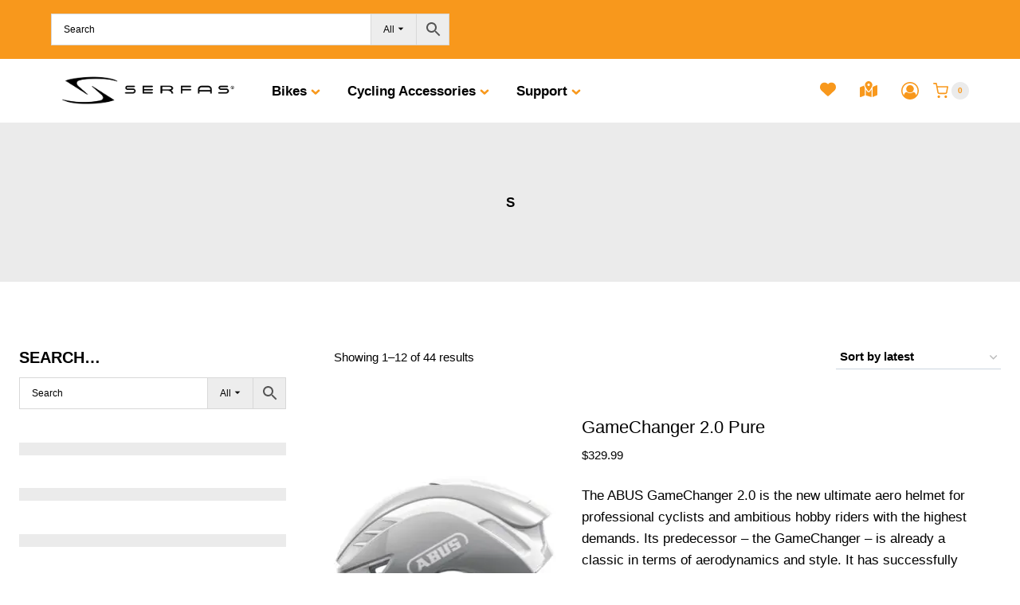

--- FILE ---
content_type: text/html; charset=UTF-8
request_url: https://www.serfas.com/sizes/s/?add_to_wishlist=39443&_wpnonce=bab24a90f3&orderby=date&product_count=12
body_size: 63947
content:
<!doctype html>
<html lang="en-US" class="no-js" itemtype="https://schema.org/Blog" itemscope>
<head>
	<meta charset="UTF-8">
	<meta name="viewport" content="width=device-width, initial-scale=1, minimum-scale=1">
					<script>document.documentElement.className = document.documentElement.className + ' yes-js js_active js'</script>
			<meta name='robots' content='noindex, follow' />

	<!-- This site is optimized with the Yoast SEO plugin v26.6 - https://yoast.com/wordpress/plugins/seo/ -->
	<title>S Archives - Serfas</title>
	<link rel="canonical" href="https://www.serfas.com/sizes/s/" />
	<link rel="next" href="https://www.serfas.com/sizes/s/page/2/" />
	<meta property="og:locale" content="en_US" />
	<meta property="og:type" content="article" />
	<meta property="og:title" content="S Archives - Serfas" />
	<meta property="og:url" content="https://www.serfas.com/sizes/s/" />
	<meta property="og:site_name" content="Serfas" />
	<meta name="twitter:card" content="summary_large_image" />
	<script type="application/ld+json" class="yoast-schema-graph">{"@context":"https://schema.org","@graph":[{"@type":"CollectionPage","@id":"https://www.serfas.com/sizes/s/","url":"https://www.serfas.com/sizes/s/","name":"S Archives - Serfas","isPartOf":{"@id":"https://www.serfas.com/#website"},"primaryImageOfPage":{"@id":"https://www.serfas.com/sizes/s/#primaryimage"},"image":{"@id":"https://www.serfas.com/sizes/s/#primaryimage"},"thumbnailUrl":"https://www.serfas.com/wp-content/uploads/2025/06/Gamechanger-2.0-Pure-Grey.jpg","breadcrumb":{"@id":"https://www.serfas.com/sizes/s/#breadcrumb"},"inLanguage":"en-US"},{"@type":"ImageObject","inLanguage":"en-US","@id":"https://www.serfas.com/sizes/s/#primaryimage","url":"https://www.serfas.com/wp-content/uploads/2025/06/Gamechanger-2.0-Pure-Grey.jpg","contentUrl":"https://www.serfas.com/wp-content/uploads/2025/06/Gamechanger-2.0-Pure-Grey.jpg","width":1000,"height":1000},{"@type":"BreadcrumbList","@id":"https://www.serfas.com/sizes/s/#breadcrumb","itemListElement":[{"@type":"ListItem","position":1,"name":"Home","item":"https://www.serfas.com/"},{"@type":"ListItem","position":2,"name":"S"}]},{"@type":"WebSite","@id":"https://www.serfas.com/#website","url":"https://www.serfas.com/","name":"Serfas","description":"All Riders Welcome","publisher":{"@id":"https://www.serfas.com/#organization"},"potentialAction":[{"@type":"SearchAction","target":{"@type":"EntryPoint","urlTemplate":"https://www.serfas.com/?s={search_term_string}"},"query-input":{"@type":"PropertyValueSpecification","valueRequired":true,"valueName":"search_term_string"}}],"inLanguage":"en-US"},{"@type":"Organization","@id":"https://www.serfas.com/#organization","name":"Serfas","url":"https://www.serfas.com/","logo":{"@type":"ImageObject","inLanguage":"en-US","@id":"https://www.serfas.com/#/schema/logo/image/","url":"https://www.serfas.com/wp-content/uploads/2017/02/serfas-01.png","contentUrl":"https://www.serfas.com/wp-content/uploads/2017/02/serfas-01.png","width":1250,"height":251,"caption":"Serfas"},"image":{"@id":"https://www.serfas.com/#/schema/logo/image/"}}]}</script>
	<!-- / Yoast SEO plugin. -->


<link rel='dns-prefetch' href='//maxcdn.bootstrapcdn.com' />
<link rel='dns-prefetch' href='//maps.googleapis.com' />
<link rel='dns-prefetch' href='//cdnjs.cloudflare.com' />
<link rel="alternate" type="application/rss+xml" title="Serfas &raquo; Feed" href="https://www.serfas.com/feed/" />
<link rel="alternate" type="application/rss+xml" title="Serfas &raquo; Comments Feed" href="https://www.serfas.com/comments/feed/" />
			<script>document.documentElement.classList.remove( 'no-js' );</script>
			<link rel="alternate" type="application/rss+xml" title="Serfas &raquo; S Sizes Feed" href="https://www.serfas.com/sizes/s/feed/" />
		<style>
			.lazyload,
			.lazyloading {
				max-width: 100%;
			}
		</style>
				<style>
			.smush-dimensions {
				--smush-image-aspect-ratio: auto;
				aspect-ratio: var(--smush-image-aspect-ratio);
			}
		</style>
		<style id='wp-img-auto-sizes-contain-inline-css'>
img:is([sizes=auto i],[sizes^="auto," i]){contain-intrinsic-size:3000px 1500px}
/*# sourceURL=wp-img-auto-sizes-contain-inline-css */
</style>

<link rel='stylesheet' id='kadence-blocks-rowlayout-css' href='https://www.serfas.com/wp-content/plugins/kadence-blocks/dist/style-blocks-rowlayout.css?ver=3.5.29' media='all' />
<link rel='stylesheet' id='kadence-blocks-column-css' href='https://www.serfas.com/wp-content/plugins/kadence-blocks/dist/style-blocks-column.css?ver=3.5.29' media='all' />
<style id='kadence-blocks-advancedheading-inline-css'>
.wp-block-kadence-advancedheading mark{background:transparent;border-style:solid;border-width:0}.wp-block-kadence-advancedheading mark.kt-highlight{color:#f76a0c;}.kb-adv-heading-icon{display: inline-flex;justify-content: center;align-items: center;} .is-layout-constrained > .kb-advanced-heading-link {display: block;}.single-content .kadence-advanced-heading-wrapper h1, .single-content .kadence-advanced-heading-wrapper h2, .single-content .kadence-advanced-heading-wrapper h3, .single-content .kadence-advanced-heading-wrapper h4, .single-content .kadence-advanced-heading-wrapper h5, .single-content .kadence-advanced-heading-wrapper h6 {margin: 1.5em 0 .5em;}.single-content .kadence-advanced-heading-wrapper+* { margin-top:0;}.kb-screen-reader-text{position:absolute;width:1px;height:1px;padding:0;margin:-1px;overflow:hidden;clip:rect(0,0,0,0);}
/*# sourceURL=kadence-blocks-advancedheading-inline-css */
</style>
<link rel='stylesheet' id='kadence-blocks-iconlist-css' href='https://www.serfas.com/wp-content/plugins/kadence-blocks/dist/style-blocks-iconlist.css?ver=3.5.29' media='all' />
<link rel='stylesheet' id='kadence-blocks-pro-postgrid-css' href='https://www.serfas.com/wp-content/plugins/kadence-blocks-pro/dist/style-blocks-postgrid.css?ver=2.8.6' media='all' />
<link rel='stylesheet' id='wp-block-library-css' href='https://www.serfas.com/wp-includes/css/dist/block-library/style.min.css?ver=6.9' media='all' />
<style id='wp-block-heading-inline-css'>
h1:where(.wp-block-heading).has-background,h2:where(.wp-block-heading).has-background,h3:where(.wp-block-heading).has-background,h4:where(.wp-block-heading).has-background,h5:where(.wp-block-heading).has-background,h6:where(.wp-block-heading).has-background{padding:1.25em 2.375em}h1.has-text-align-left[style*=writing-mode]:where([style*=vertical-lr]),h1.has-text-align-right[style*=writing-mode]:where([style*=vertical-rl]),h2.has-text-align-left[style*=writing-mode]:where([style*=vertical-lr]),h2.has-text-align-right[style*=writing-mode]:where([style*=vertical-rl]),h3.has-text-align-left[style*=writing-mode]:where([style*=vertical-lr]),h3.has-text-align-right[style*=writing-mode]:where([style*=vertical-rl]),h4.has-text-align-left[style*=writing-mode]:where([style*=vertical-lr]),h4.has-text-align-right[style*=writing-mode]:where([style*=vertical-rl]),h5.has-text-align-left[style*=writing-mode]:where([style*=vertical-lr]),h5.has-text-align-right[style*=writing-mode]:where([style*=vertical-rl]),h6.has-text-align-left[style*=writing-mode]:where([style*=vertical-lr]),h6.has-text-align-right[style*=writing-mode]:where([style*=vertical-rl]){rotate:180deg}
/*# sourceURL=https://www.serfas.com/wp-includes/blocks/heading/style.min.css */
</style>
<style id='wp-block-list-inline-css'>
ol,ul{box-sizing:border-box}:root :where(.wp-block-list.has-background){padding:1.25em 2.375em}
/*# sourceURL=https://www.serfas.com/wp-includes/blocks/list/style.min.css */
</style>
<style id='wp-block-paragraph-inline-css'>
.is-small-text{font-size:.875em}.is-regular-text{font-size:1em}.is-large-text{font-size:2.25em}.is-larger-text{font-size:3em}.has-drop-cap:not(:focus):first-letter{float:left;font-size:8.4em;font-style:normal;font-weight:100;line-height:.68;margin:.05em .1em 0 0;text-transform:uppercase}body.rtl .has-drop-cap:not(:focus):first-letter{float:none;margin-left:.1em}p.has-drop-cap.has-background{overflow:hidden}:root :where(p.has-background){padding:1.25em 2.375em}:where(p.has-text-color:not(.has-link-color)) a{color:inherit}p.has-text-align-left[style*="writing-mode:vertical-lr"],p.has-text-align-right[style*="writing-mode:vertical-rl"]{rotate:180deg}
/*# sourceURL=https://www.serfas.com/wp-includes/blocks/paragraph/style.min.css */
</style>
<style id='global-styles-inline-css'>
:root{--wp--preset--aspect-ratio--square: 1;--wp--preset--aspect-ratio--4-3: 4/3;--wp--preset--aspect-ratio--3-4: 3/4;--wp--preset--aspect-ratio--3-2: 3/2;--wp--preset--aspect-ratio--2-3: 2/3;--wp--preset--aspect-ratio--16-9: 16/9;--wp--preset--aspect-ratio--9-16: 9/16;--wp--preset--color--black: #000000;--wp--preset--color--cyan-bluish-gray: #abb8c3;--wp--preset--color--white: #ffffff;--wp--preset--color--pale-pink: #f78da7;--wp--preset--color--vivid-red: #cf2e2e;--wp--preset--color--luminous-vivid-orange: #ff6900;--wp--preset--color--luminous-vivid-amber: #fcb900;--wp--preset--color--light-green-cyan: #7bdcb5;--wp--preset--color--vivid-green-cyan: #00d084;--wp--preset--color--pale-cyan-blue: #8ed1fc;--wp--preset--color--vivid-cyan-blue: #0693e3;--wp--preset--color--vivid-purple: #9b51e0;--wp--preset--color--theme-palette-1: var(--global-palette1);--wp--preset--color--theme-palette-2: var(--global-palette2);--wp--preset--color--theme-palette-3: var(--global-palette3);--wp--preset--color--theme-palette-4: var(--global-palette4);--wp--preset--color--theme-palette-5: var(--global-palette5);--wp--preset--color--theme-palette-6: var(--global-palette6);--wp--preset--color--theme-palette-7: var(--global-palette7);--wp--preset--color--theme-palette-8: var(--global-palette8);--wp--preset--color--theme-palette-9: var(--global-palette9);--wp--preset--color--theme-palette-10: var(--global-palette10);--wp--preset--color--theme-palette-11: var(--global-palette11);--wp--preset--color--theme-palette-12: var(--global-palette12);--wp--preset--color--theme-palette-13: var(--global-palette13);--wp--preset--color--theme-palette-14: var(--global-palette14);--wp--preset--color--theme-palette-15: var(--global-palette15);--wp--preset--gradient--vivid-cyan-blue-to-vivid-purple: linear-gradient(135deg,rgb(6,147,227) 0%,rgb(155,81,224) 100%);--wp--preset--gradient--light-green-cyan-to-vivid-green-cyan: linear-gradient(135deg,rgb(122,220,180) 0%,rgb(0,208,130) 100%);--wp--preset--gradient--luminous-vivid-amber-to-luminous-vivid-orange: linear-gradient(135deg,rgb(252,185,0) 0%,rgb(255,105,0) 100%);--wp--preset--gradient--luminous-vivid-orange-to-vivid-red: linear-gradient(135deg,rgb(255,105,0) 0%,rgb(207,46,46) 100%);--wp--preset--gradient--very-light-gray-to-cyan-bluish-gray: linear-gradient(135deg,rgb(238,238,238) 0%,rgb(169,184,195) 100%);--wp--preset--gradient--cool-to-warm-spectrum: linear-gradient(135deg,rgb(74,234,220) 0%,rgb(151,120,209) 20%,rgb(207,42,186) 40%,rgb(238,44,130) 60%,rgb(251,105,98) 80%,rgb(254,248,76) 100%);--wp--preset--gradient--blush-light-purple: linear-gradient(135deg,rgb(255,206,236) 0%,rgb(152,150,240) 100%);--wp--preset--gradient--blush-bordeaux: linear-gradient(135deg,rgb(254,205,165) 0%,rgb(254,45,45) 50%,rgb(107,0,62) 100%);--wp--preset--gradient--luminous-dusk: linear-gradient(135deg,rgb(255,203,112) 0%,rgb(199,81,192) 50%,rgb(65,88,208) 100%);--wp--preset--gradient--pale-ocean: linear-gradient(135deg,rgb(255,245,203) 0%,rgb(182,227,212) 50%,rgb(51,167,181) 100%);--wp--preset--gradient--electric-grass: linear-gradient(135deg,rgb(202,248,128) 0%,rgb(113,206,126) 100%);--wp--preset--gradient--midnight: linear-gradient(135deg,rgb(2,3,129) 0%,rgb(40,116,252) 100%);--wp--preset--font-size--small: var(--global-font-size-small);--wp--preset--font-size--medium: var(--global-font-size-medium);--wp--preset--font-size--large: var(--global-font-size-large);--wp--preset--font-size--x-large: 42px;--wp--preset--font-size--larger: var(--global-font-size-larger);--wp--preset--font-size--xxlarge: var(--global-font-size-xxlarge);--wp--preset--spacing--20: 0.44rem;--wp--preset--spacing--30: 0.67rem;--wp--preset--spacing--40: 1rem;--wp--preset--spacing--50: 1.5rem;--wp--preset--spacing--60: 2.25rem;--wp--preset--spacing--70: 3.38rem;--wp--preset--spacing--80: 5.06rem;--wp--preset--shadow--natural: 6px 6px 9px rgba(0, 0, 0, 0.2);--wp--preset--shadow--deep: 12px 12px 50px rgba(0, 0, 0, 0.4);--wp--preset--shadow--sharp: 6px 6px 0px rgba(0, 0, 0, 0.2);--wp--preset--shadow--outlined: 6px 6px 0px -3px rgb(255, 255, 255), 6px 6px rgb(0, 0, 0);--wp--preset--shadow--crisp: 6px 6px 0px rgb(0, 0, 0);}:where(.is-layout-flex){gap: 0.5em;}:where(.is-layout-grid){gap: 0.5em;}body .is-layout-flex{display: flex;}.is-layout-flex{flex-wrap: wrap;align-items: center;}.is-layout-flex > :is(*, div){margin: 0;}body .is-layout-grid{display: grid;}.is-layout-grid > :is(*, div){margin: 0;}:where(.wp-block-columns.is-layout-flex){gap: 2em;}:where(.wp-block-columns.is-layout-grid){gap: 2em;}:where(.wp-block-post-template.is-layout-flex){gap: 1.25em;}:where(.wp-block-post-template.is-layout-grid){gap: 1.25em;}.has-black-color{color: var(--wp--preset--color--black) !important;}.has-cyan-bluish-gray-color{color: var(--wp--preset--color--cyan-bluish-gray) !important;}.has-white-color{color: var(--wp--preset--color--white) !important;}.has-pale-pink-color{color: var(--wp--preset--color--pale-pink) !important;}.has-vivid-red-color{color: var(--wp--preset--color--vivid-red) !important;}.has-luminous-vivid-orange-color{color: var(--wp--preset--color--luminous-vivid-orange) !important;}.has-luminous-vivid-amber-color{color: var(--wp--preset--color--luminous-vivid-amber) !important;}.has-light-green-cyan-color{color: var(--wp--preset--color--light-green-cyan) !important;}.has-vivid-green-cyan-color{color: var(--wp--preset--color--vivid-green-cyan) !important;}.has-pale-cyan-blue-color{color: var(--wp--preset--color--pale-cyan-blue) !important;}.has-vivid-cyan-blue-color{color: var(--wp--preset--color--vivid-cyan-blue) !important;}.has-vivid-purple-color{color: var(--wp--preset--color--vivid-purple) !important;}.has-black-background-color{background-color: var(--wp--preset--color--black) !important;}.has-cyan-bluish-gray-background-color{background-color: var(--wp--preset--color--cyan-bluish-gray) !important;}.has-white-background-color{background-color: var(--wp--preset--color--white) !important;}.has-pale-pink-background-color{background-color: var(--wp--preset--color--pale-pink) !important;}.has-vivid-red-background-color{background-color: var(--wp--preset--color--vivid-red) !important;}.has-luminous-vivid-orange-background-color{background-color: var(--wp--preset--color--luminous-vivid-orange) !important;}.has-luminous-vivid-amber-background-color{background-color: var(--wp--preset--color--luminous-vivid-amber) !important;}.has-light-green-cyan-background-color{background-color: var(--wp--preset--color--light-green-cyan) !important;}.has-vivid-green-cyan-background-color{background-color: var(--wp--preset--color--vivid-green-cyan) !important;}.has-pale-cyan-blue-background-color{background-color: var(--wp--preset--color--pale-cyan-blue) !important;}.has-vivid-cyan-blue-background-color{background-color: var(--wp--preset--color--vivid-cyan-blue) !important;}.has-vivid-purple-background-color{background-color: var(--wp--preset--color--vivid-purple) !important;}.has-black-border-color{border-color: var(--wp--preset--color--black) !important;}.has-cyan-bluish-gray-border-color{border-color: var(--wp--preset--color--cyan-bluish-gray) !important;}.has-white-border-color{border-color: var(--wp--preset--color--white) !important;}.has-pale-pink-border-color{border-color: var(--wp--preset--color--pale-pink) !important;}.has-vivid-red-border-color{border-color: var(--wp--preset--color--vivid-red) !important;}.has-luminous-vivid-orange-border-color{border-color: var(--wp--preset--color--luminous-vivid-orange) !important;}.has-luminous-vivid-amber-border-color{border-color: var(--wp--preset--color--luminous-vivid-amber) !important;}.has-light-green-cyan-border-color{border-color: var(--wp--preset--color--light-green-cyan) !important;}.has-vivid-green-cyan-border-color{border-color: var(--wp--preset--color--vivid-green-cyan) !important;}.has-pale-cyan-blue-border-color{border-color: var(--wp--preset--color--pale-cyan-blue) !important;}.has-vivid-cyan-blue-border-color{border-color: var(--wp--preset--color--vivid-cyan-blue) !important;}.has-vivid-purple-border-color{border-color: var(--wp--preset--color--vivid-purple) !important;}.has-vivid-cyan-blue-to-vivid-purple-gradient-background{background: var(--wp--preset--gradient--vivid-cyan-blue-to-vivid-purple) !important;}.has-light-green-cyan-to-vivid-green-cyan-gradient-background{background: var(--wp--preset--gradient--light-green-cyan-to-vivid-green-cyan) !important;}.has-luminous-vivid-amber-to-luminous-vivid-orange-gradient-background{background: var(--wp--preset--gradient--luminous-vivid-amber-to-luminous-vivid-orange) !important;}.has-luminous-vivid-orange-to-vivid-red-gradient-background{background: var(--wp--preset--gradient--luminous-vivid-orange-to-vivid-red) !important;}.has-very-light-gray-to-cyan-bluish-gray-gradient-background{background: var(--wp--preset--gradient--very-light-gray-to-cyan-bluish-gray) !important;}.has-cool-to-warm-spectrum-gradient-background{background: var(--wp--preset--gradient--cool-to-warm-spectrum) !important;}.has-blush-light-purple-gradient-background{background: var(--wp--preset--gradient--blush-light-purple) !important;}.has-blush-bordeaux-gradient-background{background: var(--wp--preset--gradient--blush-bordeaux) !important;}.has-luminous-dusk-gradient-background{background: var(--wp--preset--gradient--luminous-dusk) !important;}.has-pale-ocean-gradient-background{background: var(--wp--preset--gradient--pale-ocean) !important;}.has-electric-grass-gradient-background{background: var(--wp--preset--gradient--electric-grass) !important;}.has-midnight-gradient-background{background: var(--wp--preset--gradient--midnight) !important;}.has-small-font-size{font-size: var(--wp--preset--font-size--small) !important;}.has-medium-font-size{font-size: var(--wp--preset--font-size--medium) !important;}.has-large-font-size{font-size: var(--wp--preset--font-size--large) !important;}.has-x-large-font-size{font-size: var(--wp--preset--font-size--x-large) !important;}
/*# sourceURL=global-styles-inline-css */
</style>

<style id='classic-theme-styles-inline-css'>
/*! This file is auto-generated */
.wp-block-button__link{color:#fff;background-color:#32373c;border-radius:9999px;box-shadow:none;text-decoration:none;padding:calc(.667em + 2px) calc(1.333em + 2px);font-size:1.125em}.wp-block-file__button{background:#32373c;color:#fff;text-decoration:none}
/*# sourceURL=/wp-includes/css/classic-themes.min.css */
</style>
<link rel='stylesheet' id='hellodev-warehouses-hide-benmo-css-css' href='https://www.serfas.com/wp-content/plugins/woocommerce-warehouses-extention/assets/css/hide_benmo.css?ver=6.9' media='all' />
<style id='woocommerce-inline-inline-css'>
.woocommerce form .form-row .required { visibility: visible; }
/*# sourceURL=woocommerce-inline-inline-css */
</style>
<link rel='stylesheet' id='wordpress-store-locator-css' href='https://www.serfas.com/wp-content/plugins/wordpress-store-locator/public/css/wordpress-store-locator-public.css?ver=2.1.2' media='all' />
<link rel='stylesheet' id='wordpress-store-locator-bootstrap-css' href='https://www.serfas.com/wp-content/plugins/wordpress-store-locator/public/css/bootstrap.min.css?ver=2.1.2' media='all' />
<link rel='stylesheet' id='font-awesome-store-locator-css' href='https://cdnjs.cloudflare.com/ajax/libs/font-awesome/5.14.0/css/all.min.css?ver=5.14.0' media='all' />
<link rel='stylesheet' id='wordpress-store-locator-custom-css' href='https://www.serfas.com/wp-content/plugins/wordpress-store-locator/public/css/wordpress-store-locator-custom.css?ver=2.1.2' media='all' />
<link rel='stylesheet' id='aws-pro-style-css' href='https://www.serfas.com/wp-content/plugins/advanced-woo-search-pro/assets/css/common.min.css?ver=pro3.50' media='all' />
<link rel='stylesheet' id='jquery-selectBox-css' href='https://www.serfas.com/wp-content/plugins/yith-woocommerce-wishlist/assets/css/jquery.selectBox.css?ver=1.2.0' media='all' />
<link rel='stylesheet' id='woocommerce_prettyPhoto_css-css' href='//www.serfas.com/wp-content/plugins/woocommerce/assets/css/prettyPhoto.css?ver=3.1.6' media='all' />
<link rel='stylesheet' id='yith-wcwl-main-css' href='https://www.serfas.com/wp-content/plugins/yith-woocommerce-wishlist/assets/css/style.css?ver=4.11.0' media='all' />
<style id='yith-wcwl-main-inline-css'>
 :root { --color-add-to-wishlist-background: #333333; --color-add-to-wishlist-text: #FFFFFF; --color-add-to-wishlist-border: #333333; --color-add-to-wishlist-background-hover: #333333; --color-add-to-wishlist-text-hover: #FFFFFF; --color-add-to-wishlist-border-hover: #333333; --rounded-corners-radius: 16px; --add-to-cart-rounded-corners-radius: 16px; --feedback-duration: 3s } 
 :root { --color-add-to-wishlist-background: #333333; --color-add-to-wishlist-text: #FFFFFF; --color-add-to-wishlist-border: #333333; --color-add-to-wishlist-background-hover: #333333; --color-add-to-wishlist-text-hover: #FFFFFF; --color-add-to-wishlist-border-hover: #333333; --rounded-corners-radius: 16px; --add-to-cart-rounded-corners-radius: 16px; --feedback-duration: 3s } 
/*# sourceURL=yith-wcwl-main-inline-css */
</style>
<link rel='stylesheet' id='kadence-global-css' href='https://www.serfas.com/wp-content/themes/kadence/assets/css/global.min.css?ver=1.4.2' media='all' />
<style id='kadence-global-inline-css'>
/* Kadence Base CSS */
:root{--global-palette1:#f8981c;--global-palette2:#f8981c;--global-palette3:#000000;--global-palette4:#000000;--global-palette5:#000000;--global-palette6:#000000;--global-palette7:#ebebeb;--global-palette8:#ebebeb;--global-palette9:#ffffff;--global-palette10:oklch(from var(--global-palette1) calc(l + 0.10 * (1 - l)) calc(c * 1.00) calc(h + 180) / 100%);--global-palette11:#13612e;--global-palette12:#1159af;--global-palette13:#b82105;--global-palette14:#f7630c;--global-palette15:#f5a524;--global-palette9rgb:255, 255, 255;--global-palette-highlight:var(--global-palette1);--global-palette-highlight-alt:var(--global-palette3);--global-palette-highlight-alt2:var(--global-palette9);--global-palette-btn-bg:var(--global-palette1);--global-palette-btn-bg-hover:var(--global-palette2);--global-palette-btn:var(--global-palette9);--global-palette-btn-hover:var(--global-palette9);--global-palette-btn-sec-bg:var(--global-palette7);--global-palette-btn-sec-bg-hover:var(--global-palette2);--global-palette-btn-sec:var(--global-palette3);--global-palette-btn-sec-hover:var(--global-palette9);--global-body-font-family:-apple-system,BlinkMacSystemFont,"Segoe UI",Roboto,Oxygen-Sans,Ubuntu,Cantarell,"Helvetica Neue",sans-serif, "Apple Color Emoji", "Segoe UI Emoji", "Segoe UI Symbol";--global-heading-font-family:inherit;--global-primary-nav-font-family:inherit;--global-fallback-font:sans-serif;--global-display-fallback-font:sans-serif;--global-content-width:1400px;--global-content-wide-width:calc(1400px + 230px);--global-content-narrow-width:842px;--global-content-edge-padding:1.5rem;--global-content-boxed-padding:2rem;--global-calc-content-width:calc(1400px - var(--global-content-edge-padding) - var(--global-content-edge-padding) );--wp--style--global--content-size:var(--global-calc-content-width);}.wp-site-blocks{--global-vw:calc( 100vw - ( 0.5 * var(--scrollbar-offset)));}body{background:var(--global-palette9);-webkit-font-smoothing:antialiased;-moz-osx-font-smoothing:grayscale;}body, input, select, optgroup, textarea{font-weight:400;font-size:17px;line-height:1.6;font-family:var(--global-body-font-family);color:var(--global-palette4);}.content-bg, body.content-style-unboxed .site{background:var(--global-palette9);}h1,h2,h3,h4,h5,h6{font-family:var(--global-heading-font-family);}h1{font-style:normal;font-weight:700;font-size:42px;line-height:1.5;color:var(--global-palette3);}h2{font-style:normal;font-weight:700;font-size:32px;line-height:1.5;color:var(--global-palette3);}h3{font-weight:700;font-size:24px;line-height:1.5;color:var(--global-palette3);}h4{font-weight:700;font-size:22px;line-height:1.5;color:var(--global-palette4);}h5{font-weight:700;font-size:20px;line-height:1.5;color:var(--global-palette4);}h6{font-weight:700;font-size:18px;line-height:1.5;color:var(--global-palette5);}.entry-hero .kadence-breadcrumbs{max-width:1400px;}.site-container, .site-header-row-layout-contained, .site-footer-row-layout-contained, .entry-hero-layout-contained, .comments-area, .alignfull > .wp-block-cover__inner-container, .alignwide > .wp-block-cover__inner-container{max-width:var(--global-content-width);}.content-width-narrow .content-container.site-container, .content-width-narrow .hero-container.site-container{max-width:var(--global-content-narrow-width);}@media all and (min-width: 1630px){.wp-site-blocks .content-container  .alignwide{margin-left:-115px;margin-right:-115px;width:unset;max-width:unset;}}@media all and (min-width: 1102px){.content-width-narrow .wp-site-blocks .content-container .alignwide{margin-left:-130px;margin-right:-130px;width:unset;max-width:unset;}}.content-style-boxed .wp-site-blocks .entry-content .alignwide{margin-left:calc( -1 * var( --global-content-boxed-padding ) );margin-right:calc( -1 * var( --global-content-boxed-padding ) );}.content-area{margin-top:5rem;margin-bottom:5rem;}@media all and (max-width: 1024px){.content-area{margin-top:3rem;margin-bottom:3rem;}}@media all and (max-width: 767px){.content-area{margin-top:2rem;margin-bottom:2rem;}}@media all and (max-width: 1024px){:root{--global-content-boxed-padding:2rem;}}@media all and (max-width: 767px){:root{--global-content-boxed-padding:1.5rem;}}.entry-content-wrap{padding:2rem;}@media all and (max-width: 1024px){.entry-content-wrap{padding:2rem;}}@media all and (max-width: 767px){.entry-content-wrap{padding:1.5rem;}}.entry.single-entry{box-shadow:0px 0px 0px 0px var(--global-palette7);border-radius:0px 0px 0px 0px;}.entry.loop-entry{border-radius:0px 0px 0px 0px;box-shadow:0px 0px 0px 0px var(--global-palette7);}.loop-entry .entry-content-wrap{padding:2rem;}@media all and (max-width: 1024px){.loop-entry .entry-content-wrap{padding:2rem;}}@media all and (max-width: 767px){.loop-entry .entry-content-wrap{padding:1.5rem;}}.primary-sidebar.widget-area .widget{margin-bottom:1.5em;color:var(--global-palette4);}.primary-sidebar.widget-area .widget-title{font-weight:700;font-size:20px;line-height:1.5;color:var(--global-palette3);}button, .button, .wp-block-button__link, input[type="button"], input[type="reset"], input[type="submit"], .fl-button, .elementor-button-wrapper .elementor-button, .wc-block-components-checkout-place-order-button, .wc-block-cart__submit{border-radius:0px;box-shadow:0px 0px 0px 0px rgba(0,0,0,0);}button:hover, button:focus, button:active, .button:hover, .button:focus, .button:active, .wp-block-button__link:hover, .wp-block-button__link:focus, .wp-block-button__link:active, input[type="button"]:hover, input[type="button"]:focus, input[type="button"]:active, input[type="reset"]:hover, input[type="reset"]:focus, input[type="reset"]:active, input[type="submit"]:hover, input[type="submit"]:focus, input[type="submit"]:active, .elementor-button-wrapper .elementor-button:hover, .elementor-button-wrapper .elementor-button:focus, .elementor-button-wrapper .elementor-button:active, .wc-block-cart__submit:hover{box-shadow:0px 0px 0px 0px rgba(0,0,0,0.1);}.kb-button.kb-btn-global-outline.kb-btn-global-inherit{padding-top:calc(px - 2px);padding-right:calc(px - 2px);padding-bottom:calc(px - 2px);padding-left:calc(px - 2px);}@media all and (min-width: 1025px){.transparent-header .entry-hero .entry-hero-container-inner{padding-top:calc(0px + 80px);}}@media all and (max-width: 1024px){.mobile-transparent-header .entry-hero .entry-hero-container-inner{padding-top:calc(0px + 80px);}}@media all and (max-width: 767px){.mobile-transparent-header .entry-hero .entry-hero-container-inner{padding-top:calc(0px + 80px);}}
/* Kadence Header CSS */
@media all and (max-width: 1024px){.mobile-transparent-header #masthead{position:absolute;left:0px;right:0px;z-index:100;}.kadence-scrollbar-fixer.mobile-transparent-header #masthead{right:var(--scrollbar-offset,0);}.mobile-transparent-header #masthead, .mobile-transparent-header .site-top-header-wrap .site-header-row-container-inner, .mobile-transparent-header .site-main-header-wrap .site-header-row-container-inner, .mobile-transparent-header .site-bottom-header-wrap .site-header-row-container-inner{background:transparent;}.site-header-row-tablet-layout-fullwidth, .site-header-row-tablet-layout-standard{padding:0px;}}@media all and (min-width: 1025px){.transparent-header #masthead{position:absolute;left:0px;right:0px;z-index:100;}.transparent-header.kadence-scrollbar-fixer #masthead{right:var(--scrollbar-offset,0);}.transparent-header #masthead, .transparent-header .site-top-header-wrap .site-header-row-container-inner, .transparent-header .site-main-header-wrap .site-header-row-container-inner, .transparent-header .site-bottom-header-wrap .site-header-row-container-inner{background:transparent;}}.site-branding a.brand img{max-width:250px;}.site-branding a.brand img.svg-logo-image{width:250px;}@media all and (max-width: 767px){.site-branding a.brand img{max-width:150px;}.site-branding a.brand img.svg-logo-image{width:150px;}}.site-branding{padding:0px 0px 0px 0px;}#masthead, #masthead .kadence-sticky-header.item-is-fixed:not(.item-at-start):not(.site-header-row-container):not(.site-main-header-wrap), #masthead .kadence-sticky-header.item-is-fixed:not(.item-at-start) > .site-header-row-container-inner{background:#ffffff;}.site-main-header-wrap .site-header-row-container-inner{background:#ffffff;}.site-main-header-inner-wrap{min-height:80px;}.site-main-header-wrap .site-header-row-container-inner>.site-container{padding:0px 64px 0px 64px;}@media all and (max-width: 1024px){.site-main-header-wrap .site-header-row-container-inner>.site-container{padding:0px 0px 0px 0px;}}@media all and (max-width: 767px){.site-main-header-wrap .site-header-row-container-inner>.site-container{padding:0px 0px 0px 0px;}}.site-top-header-wrap .site-header-row-container-inner{background:var(--global-palette1);}.site-top-header-inner-wrap{min-height:0px;}.site-top-header-wrap .site-header-row-container-inner>.site-container{padding:0px 64px 0px 64px;}@media all and (max-width: 1024px){.site-top-header-wrap .site-header-row-container-inner>.site-container{padding:0px 0px 0px 0px;}}@media all and (max-width: 767px){.site-top-header-wrap .site-header-row-container-inner>.site-container{padding:0px 0px 0px 0px;}}.site-main-header-wrap.site-header-row-container.site-header-focus-item.site-header-row-layout-standard.kadence-sticky-header.item-is-fixed.item-is-stuck, .site-header-upper-inner-wrap.kadence-sticky-header.item-is-fixed.item-is-stuck, .site-header-inner-wrap.kadence-sticky-header.item-is-fixed.item-is-stuck, .site-top-header-wrap.site-header-row-container.site-header-focus-item.site-header-row-layout-standard.kadence-sticky-header.item-is-fixed.item-is-stuck, .site-bottom-header-wrap.site-header-row-container.site-header-focus-item.site-header-row-layout-standard.kadence-sticky-header.item-is-fixed.item-is-stuck{box-shadow:0px 0px 0px 0px rgba(0,0,0,0);}.header-navigation[class*="header-navigation-style-underline"] .header-menu-container.primary-menu-container>ul>li>a:after{width:calc( 100% - 2em);}.main-navigation .primary-menu-container > ul > li.menu-item > a{padding-left:calc(2em / 2);padding-right:calc(2em / 2);padding-top:0.6em;padding-bottom:0.6em;color:var(--global-palette5);}.main-navigation .primary-menu-container > ul > li.menu-item .dropdown-nav-special-toggle{right:calc(2em / 2);}.main-navigation .primary-menu-container > ul li.menu-item > a{font-style:normal;font-weight:700;}.main-navigation .primary-menu-container > ul > li.menu-item > a:hover{color:var(--global-palette-highlight);}.main-navigation .primary-menu-container > ul > li.menu-item.current-menu-item > a{color:var(--global-palette3);}.header-navigation .header-menu-container ul ul.sub-menu, .header-navigation .header-menu-container ul ul.submenu{background:var(--global-palette3);box-shadow:0px 50px 50px 0px rgba(0,0,0,0.25);}.header-navigation .header-menu-container ul ul li.menu-item, .header-menu-container ul.menu > li.kadence-menu-mega-enabled > ul > li.menu-item > a{border-bottom:1px solid rgba(255,255,255,0.1);border-radius:0px 0px 0px 0px;}.header-navigation .header-menu-container ul ul li.menu-item > a{width:px;padding-top:1em;padding-bottom:1em;color:var(--global-palette8);font-size:12px;}.header-navigation .header-menu-container ul ul li.menu-item > a:hover{color:var(--global-palette9);background:var(--global-palette4);border-radius:0px 0px 0px 0px;}.header-navigation .header-menu-container ul ul li.menu-item.current-menu-item > a{color:var(--global-palette9);background:var(--global-palette4);border-radius:0px 0px 0px 0px;}.mobile-toggle-open-container .menu-toggle-open, .mobile-toggle-open-container .menu-toggle-open:focus{color:var(--global-palette5);padding:0.4em 0.6em 0.4em 0.6em;font-size:14px;}.mobile-toggle-open-container .menu-toggle-open.menu-toggle-style-bordered{border:1px solid currentColor;}.mobile-toggle-open-container .menu-toggle-open .menu-toggle-icon{font-size:20px;}.mobile-toggle-open-container .menu-toggle-open:hover, .mobile-toggle-open-container .menu-toggle-open:focus-visible{color:var(--global-palette-highlight);}.mobile-navigation ul li{font-style:normal;font-size:18px;line-height:1;}.mobile-navigation ul li a{padding-top:1em;padding-bottom:1em;}.mobile-navigation ul li > a, .mobile-navigation ul li.menu-item-has-children > .drawer-nav-drop-wrap{background:rgba(235,235,235,0);color:var(--global-palette4);}.mobile-navigation ul li.current-menu-item > a, .mobile-navigation ul li.current-menu-item.menu-item-has-children > .drawer-nav-drop-wrap{color:var(--global-palette-highlight);}.mobile-navigation ul li.menu-item-has-children .drawer-nav-drop-wrap, .mobile-navigation ul li:not(.menu-item-has-children) a{border-bottom:2px solid var(--global-palette9);}.mobile-navigation:not(.drawer-navigation-parent-toggle-true) ul li.menu-item-has-children .drawer-nav-drop-wrap button{border-left:2px solid var(--global-palette9);}#mobile-drawer .drawer-inner, #mobile-drawer.popup-drawer-layout-fullwidth.popup-drawer-animation-slice .pop-portion-bg, #mobile-drawer.popup-drawer-layout-fullwidth.popup-drawer-animation-slice.pop-animated.show-drawer .drawer-inner{background:var(--global-palette9);}#mobile-drawer .drawer-header .drawer-toggle{padding:0.5em 0.5em 0.5em 0.5em;font-size:24px;}#mobile-drawer .drawer-header .drawer-toggle, #mobile-drawer .drawer-header .drawer-toggle:focus{color:var(--global-palette1);background:var(--global-palette9);}#mobile-drawer .drawer-header .drawer-toggle:hover, #mobile-drawer .drawer-header .drawer-toggle:focus:hover{color:var(--global-palette3);}.site-header-item .header-cart-wrap .header-cart-inner-wrap .header-cart-button{color:var(--global-palette2);}.header-cart-wrap .header-cart-button .header-cart-total{background:var(--global-palette8);color:var(--global-palette2);}.site-header-item .header-cart-wrap .header-cart-inner-wrap .header-cart-button:hover{color:var(--global-palette3);}.header-cart-wrap .header-cart-button:hover .header-cart-total{background:var(--global-palette2);color:var(--global-palette3);}.header-mobile-cart-wrap .header-cart-inner-wrap .header-cart-button{color:var(--global-palette9);padding:0.25em 0.5em 0.25em 0.5em;}.header-mobile-cart-wrap .header-cart-button .header-cart-total{background:var(--global-palette9);color:var(--global-palette3);}.header-mobile-cart-wrap .header-cart-inner-wrap .header-cart-button:hover{color:var(--global-palette9);}.header-mobile-cart-wrap .header-cart-button:hover .header-cart-total{background:var(--global-palette9);color:var(--global-palette3);}.header-mobile-cart-wrap .header-cart-button .header-cart-label{font-style:normal;font-weight:600;font-size:16px;}.search-toggle-open-container .search-toggle-open{background:var(--global-palette9);color:var(--global-palette2);padding:10px 10px 10px 10px;}.search-toggle-open-container .search-toggle-open.search-toggle-style-bordered{border:1px solid currentColor;}.search-toggle-open-container .search-toggle-open .search-toggle-icon{font-size:1em;}.search-toggle-open-container .search-toggle-open:hover, .search-toggle-open-container .search-toggle-open:focus{color:var(--global-palette9);background:var(--global-palette1);}#search-drawer .drawer-inner .drawer-content form input.search-field, #search-drawer .drawer-inner .drawer-content form .kadence-search-icon-wrap, #search-drawer .drawer-header{color:var(--global-palette3);}#search-drawer .drawer-inner .drawer-content form input.search-field:focus, #search-drawer .drawer-inner .drawer-content form input.search-submit:hover ~ .kadence-search-icon-wrap, #search-drawer .drawer-inner .drawer-content form button[type="submit"]:hover ~ .kadence-search-icon-wrap{color:var(--global-palette3);}#search-drawer .drawer-inner{background:rgba(255,255,255,0.8);}
/* Kadence Footer CSS */
#colophon{background:var(--global-palette3);}.site-middle-footer-wrap .site-footer-row-container-inner{font-style:normal;color:var(--global-palette9);}.site-footer .site-middle-footer-wrap a:where(:not(.button):not(.wp-block-button__link):not(.wp-element-button)){color:var(--global-palette9);}.site-footer .site-middle-footer-wrap a:where(:not(.button):not(.wp-block-button__link):not(.wp-element-button)):hover{color:var(--global-palette9);}.site-middle-footer-inner-wrap{padding-top:0px;padding-bottom:0px;grid-column-gap:30px;grid-row-gap:30px;}.site-middle-footer-inner-wrap .widget{margin-bottom:30px;}.site-middle-footer-inner-wrap .widget-area .widget-title{font-style:normal;color:var(--global-palette9);}.site-middle-footer-inner-wrap .site-footer-section:not(:last-child):after{right:calc(-30px / 2);}.site-bottom-footer-inner-wrap{padding-top:30px;padding-bottom:30px;grid-column-gap:30px;}.site-bottom-footer-inner-wrap .widget{margin-bottom:30px;}.site-bottom-footer-inner-wrap .site-footer-section:not(:last-child):after{right:calc(-30px / 2);}
/* Kadence Woo CSS */
.woocommerce table.shop_table td.product-quantity{min-width:130px;}.woocommerce-demo-store .woocommerce-store-notice{background:var(--global-palette1);}.woocommerce-demo-store .woocommerce-store-notice a, .woocommerce-demo-store .woocommerce-store-notice{font-style:normal;color:var(--global-palette5);}.entry-hero.product-hero-section .entry-header{min-height:200px;}.product-title .single-category{font-weight:700;font-size:32px;line-height:1.5;color:var(--global-palette3);}.wp-site-blocks .product-hero-section .extra-title{font-weight:700;font-size:32px;line-height:1.5;}.woocommerce div.product .product_title{font-style:normal;}body.archive.tax-woo-product .content-bg, body.content-style-unboxed.archive.tax-woo-product .site, body.post-type-archive-product .content-bg, body.content-style-unboxed.archive.post-type-archive-product .site, body.content-style-unboxed.archive.tax-woo-product .content-bg.loop-entry .content-bg:not(.loop-entry), body.content-style-unboxed.post-type-archive-product .content-bg.loop-entry .content-bg:not(.loop-entry){background:var(--global-palette9);}.wp-site-blocks .product-archive-title h1{font-style:normal;font-size:17px;}.woocommerce ul.products li.product h3, .woocommerce ul.products li.product .product-details .woocommerce-loop-product__title, .woocommerce ul.products li.product .product-details .woocommerce-loop-category__title, .wc-block-grid__products .wc-block-grid__product .wc-block-grid__product-title{font-style:normal;}.woocommerce ul.products.woo-archive-btn-button .product-action-wrap .button:not(.kb-button), .woocommerce ul.products li.woo-archive-btn-button .button:not(.kb-button), .wc-block-grid__product.woo-archive-btn-button .product-details .wc-block-grid__product-add-to-cart .wp-block-button__link{color:var(--global-palette9);background:var(--global-palette2);border:2px none transparent;box-shadow:0px 0px 0px 0px rgba(0,0,0,0.0);}.woocommerce ul.products.woo-archive-btn-button .product-action-wrap .button:not(.kb-button):hover, .woocommerce ul.products li.woo-archive-btn-button .button:not(.kb-button):hover, .wc-block-grid__product.woo-archive-btn-button .product-details .wc-block-grid__product-add-to-cart .wp-block-button__link:hover{color:var(--global-palette9);background:var(--global-palette1);box-shadow:0px 0px 0px 0px rgba(0,0,0,0);}
/* Kadence Pro Header CSS */
.header-navigation-dropdown-direction-left ul ul.submenu, .header-navigation-dropdown-direction-left ul ul.sub-menu{right:0px;left:auto;}.rtl .header-navigation-dropdown-direction-right ul ul.submenu, .rtl .header-navigation-dropdown-direction-right ul ul.sub-menu{left:0px;right:auto;}.header-account-button .nav-drop-title-wrap > .kadence-svg-iconset, .header-account-button > .kadence-svg-iconset{font-size:1.2em;}.site-header-item .header-account-button .nav-drop-title-wrap, .site-header-item .header-account-wrap > .header-account-button{display:flex;align-items:center;}.header-account-style-icon_label .header-account-label{padding-left:5px;}.header-account-style-label_icon .header-account-label{padding-right:5px;}.site-header-item .header-account-wrap .header-account-button{text-decoration:none;box-shadow:none;color:var(--global-palette2);background:rgba(248,152,28,0);padding:0.6em 0em 0.6em 0em;}.site-header-item .header-account-wrap .header-account-button:hover{color:var(--global-palette1);}.header-account-wrap{margin:0px 8px 0px 0px;}.header-mobile-account-wrap .header-account-button .nav-drop-title-wrap > .kadence-svg-iconset, .header-mobile-account-wrap .header-account-button > .kadence-svg-iconset{font-size:1.2em;}.header-mobile-account-wrap .header-account-button .nav-drop-title-wrap, .header-mobile-account-wrap > .header-account-button{display:flex;align-items:center;}.header-mobile-account-wrap.header-account-style-icon_label .header-account-label{padding-left:5px;}.header-mobile-account-wrap.header-account-style-label_icon .header-account-label{padding-right:5px;}.header-mobile-account-wrap .header-account-button{text-decoration:none;box-shadow:none;color:var(--global-palette9);background:transparent;padding:0.6em 0em 0.6em 0em;}.header-mobile-account-wrap .header-account-button:hover{color:var(--global-palette9);}.header-mobile-account-wrap .header-account-button .header-account-label{font-style:normal;font-weight:600;font-size:16px;}.header-mobile-account-wrap{margin:0rem 0.5rem 0rem 0.5rem;}#login-drawer .drawer-inner .drawer-content{display:flex;justify-content:center;align-items:center;position:absolute;top:0px;bottom:0px;left:0px;right:0px;padding:0px;}#loginform p label{display:block;}#login-drawer #loginform{width:100%;}#login-drawer #loginform input{width:100%;}#login-drawer #loginform input[type="checkbox"]{width:auto;}#login-drawer .drawer-inner .drawer-header{position:relative;z-index:100;}#login-drawer .drawer-content_inner.widget_login_form_inner{padding:2em;width:100%;max-width:350px;border-radius:.25rem;background:var(--global-palette9);color:var(--global-palette4);}#login-drawer .lost_password a{color:var(--global-palette6);}#login-drawer .lost_password, #login-drawer .register-field{text-align:center;}#login-drawer .widget_login_form_inner p{margin-top:1.2em;margin-bottom:0em;}#login-drawer .widget_login_form_inner p:first-child{margin-top:0em;}#login-drawer .widget_login_form_inner label{margin-bottom:0.5em;}#login-drawer hr.register-divider{margin:1.2em 0;border-width:1px;}#login-drawer .register-field{font-size:90%;}@media all and (min-width: 1025px){#login-drawer hr.register-divider.hide-desktop{display:none;}#login-drawer p.register-field.hide-desktop{display:none;}}@media all and (max-width: 1024px){#login-drawer hr.register-divider.hide-mobile{display:none;}#login-drawer p.register-field.hide-mobile{display:none;}}@media all and (max-width: 767px){#login-drawer hr.register-divider.hide-mobile{display:none;}#login-drawer p.register-field.hide-mobile{display:none;}}.tertiary-navigation .tertiary-menu-container > ul > li.menu-item > a{padding-left:calc(1.2em / 2);padding-right:calc(1.2em / 2);padding-top:0.6em;padding-bottom:0.6em;color:var(--global-palette5);}.tertiary-navigation .tertiary-menu-container > ul > li.menu-item > a:hover{color:var(--global-palette-highlight);}.tertiary-navigation .tertiary-menu-container > ul > li.menu-item.current-menu-item > a{color:var(--global-palette3);}.header-navigation[class*="header-navigation-style-underline"] .header-menu-container.tertiary-menu-container>ul>li>a:after{width:calc( 100% - 1.2em);}.quaternary-navigation .quaternary-menu-container > ul > li.menu-item > a{padding-left:calc(1.2em / 2);padding-right:calc(1.2em / 2);padding-top:0.6em;padding-bottom:0.6em;color:var(--global-palette5);}.quaternary-navigation .quaternary-menu-container > ul > li.menu-item > a:hover{color:var(--global-palette-highlight);}.quaternary-navigation .quaternary-menu-container > ul > li.menu-item.current-menu-item > a{color:var(--global-palette3);}.header-navigation[class*="header-navigation-style-underline"] .header-menu-container.quaternary-menu-container>ul>li>a:after{width:calc( 100% - 1.2em);}#main-header .header-divider{border-right:1px solid var(--global-palette6);height:50%;}#main-header .header-divider2{border-right:1px solid var(--global-palette6);height:50%;}#main-header .header-divider3{border-right:1px solid var(--global-palette6);height:50%;}#mobile-header .header-mobile-divider, #mobile-drawer .header-mobile-divider{border-right:1px solid var(--global-palette6);height:50%;}#mobile-drawer .header-mobile-divider{border-top:1px solid var(--global-palette6);width:50%;}#mobile-header .header-mobile-divider2{border-right:1px solid var(--global-palette6);height:50%;}#mobile-drawer .header-mobile-divider2{border-top:1px solid var(--global-palette6);width:50%;}.header-item-search-bar form ::-webkit-input-placeholder{color:currentColor;opacity:0.5;}.header-item-search-bar form ::placeholder{color:currentColor;opacity:0.5;}.header-search-bar form{max-width:100%;width:600px;}.header-mobile-search-bar form{max-width:calc(100vw - var(--global-sm-spacing) - var(--global-sm-spacing));width:240px;}.header-widget-lstyle-normal .header-widget-area-inner a:not(.button){text-decoration:underline;}#main-header .header-widget1{margin:0px 0px 0px 0px;}.element-contact-inner-wrap{display:flex;flex-wrap:wrap;align-items:center;margin-top:-0.6em;margin-left:calc(-0.6em / 2);margin-right:calc(-0.6em / 2);}.element-contact-inner-wrap .header-contact-item{display:inline-flex;flex-wrap:wrap;align-items:center;margin-top:0.6em;margin-left:calc(0.6em / 2);margin-right:calc(0.6em / 2);}.element-contact-inner-wrap .header-contact-item .kadence-svg-iconset{font-size:1em;}.header-contact-item img{display:inline-block;}.header-contact-item .contact-label{margin-left:0.3em;}.rtl .header-contact-item .contact-label{margin-right:0.3em;margin-left:0px;}.header-mobile-contact-wrap .element-contact-inner-wrap{display:flex;flex-wrap:wrap;align-items:center;margin-top:-0.6em;margin-left:calc(-0.6em / 2);margin-right:calc(-0.6em / 2);}.header-mobile-contact-wrap .element-contact-inner-wrap .header-contact-item{display:inline-flex;flex-wrap:wrap;align-items:center;margin-top:0.6em;margin-left:calc(0.6em / 2);margin-right:calc(0.6em / 2);}.header-mobile-contact-wrap .element-contact-inner-wrap .header-contact-item .kadence-svg-iconset{font-size:1em;}#main-header .header-button2{box-shadow:0px 0px 0px -7px rgba(0,0,0,0);}#main-header .header-button2:hover{box-shadow:0px 15px 25px -7px rgba(0,0,0,0.1);}.mobile-header-button2-wrap .mobile-header-button-inner-wrap .mobile-header-button2{border:2px none transparent;box-shadow:0px 0px 0px -7px rgba(0,0,0,0);}.mobile-header-button2-wrap .mobile-header-button-inner-wrap .mobile-header-button2:hover{box-shadow:0px 15px 25px -7px rgba(0,0,0,0.1);}#widget-drawer.popup-drawer-layout-fullwidth .drawer-content .header-widget2, #widget-drawer.popup-drawer-layout-sidepanel .drawer-inner{max-width:400px;}#widget-drawer.popup-drawer-layout-fullwidth .drawer-content .header-widget2{margin:0 auto;}.widget-toggle-open{display:flex;align-items:center;background:transparent;box-shadow:none;}.widget-toggle-open:hover, .widget-toggle-open:focus{border-color:currentColor;background:transparent;box-shadow:none;}.widget-toggle-open .widget-toggle-icon{display:flex;}.widget-toggle-open .widget-toggle-label{padding-right:5px;}.rtl .widget-toggle-open .widget-toggle-label{padding-left:5px;padding-right:0px;}.widget-toggle-open .widget-toggle-label:empty, .rtl .widget-toggle-open .widget-toggle-label:empty{padding-right:0px;padding-left:0px;}.widget-toggle-open-container .widget-toggle-open{color:var(--global-palette5);padding:0.4em 0.6em 0.4em 0.6em;font-size:14px;}.widget-toggle-open-container .widget-toggle-open.widget-toggle-style-bordered{border:1px solid currentColor;}.widget-toggle-open-container .widget-toggle-open .widget-toggle-icon{font-size:20px;}.widget-toggle-open-container .widget-toggle-open:hover, .widget-toggle-open-container .widget-toggle-open:focus{color:var(--global-palette-highlight);}#widget-drawer .header-widget-2style-normal a:not(.button){text-decoration:underline;}#widget-drawer .header-widget-2style-plain a:not(.button){text-decoration:none;}#widget-drawer .header-widget2 .widget-title{color:var(--global-palette9);}#widget-drawer .header-widget2{color:var(--global-palette8);}#widget-drawer .header-widget2 a:not(.button), #widget-drawer .header-widget2 .drawer-sub-toggle{color:var(--global-palette8);}#widget-drawer .header-widget2 a:not(.button):hover, #widget-drawer .header-widget2 .drawer-sub-toggle:hover{color:var(--global-palette9);}#mobile-secondary-site-navigation ul li{font-size:14px;}#mobile-secondary-site-navigation ul li a{padding-top:1em;padding-bottom:1em;}#mobile-secondary-site-navigation ul li > a, #mobile-secondary-site-navigation ul li.menu-item-has-children > .drawer-nav-drop-wrap{color:var(--global-palette8);}#mobile-secondary-site-navigation ul li.current-menu-item > a, #mobile-secondary-site-navigation ul li.current-menu-item.menu-item-has-children > .drawer-nav-drop-wrap{color:var(--global-palette-highlight);}#mobile-secondary-site-navigation ul li.menu-item-has-children .drawer-nav-drop-wrap, #mobile-secondary-site-navigation ul li:not(.menu-item-has-children) a{border-bottom:1px solid rgba(255,255,255,0.1);}#mobile-secondary-site-navigation:not(.drawer-navigation-parent-toggle-true) ul li.menu-item-has-children .drawer-nav-drop-wrap button{border-left:1px solid rgba(255,255,255,0.1);}
/* Kadence Pro Header CSS */
#filter-drawer.popup-drawer-layout-fullwidth .drawer-content .product-filter-widgets, #filter-drawer.popup-drawer-layout-sidepanel .drawer-inner{max-width:400px;}#filter-drawer.popup-drawer-layout-fullwidth .drawer-content .product-filter-widgets{margin:0 auto;}.filter-toggle-open-container{margin-right:0.5em;}.filter-toggle-open >*:first-child:not(:last-child){margin-right:4px;}.filter-toggle-open{color:inherit;display:flex;align-items:center;background:transparent;box-shadow:none;border-radius:0px;}.filter-toggle-open.filter-toggle-style-default{border:0px;}.filter-toggle-open:hover, .filter-toggle-open:focus{border-color:currentColor;background:transparent;color:inherit;box-shadow:none;}.filter-toggle-open .filter-toggle-icon{display:flex;}.filter-toggle-open >*:first-child:not(:last-child):empty{margin-right:0px;}.filter-toggle-open-container .filter-toggle-open{color:var(--global-palette5);padding:3px 5px 3px 5px;font-size:14px;}.filter-toggle-open-container .filter-toggle-open.filter-toggle-style-bordered{border:1px solid currentColor;}.filter-toggle-open-container .filter-toggle-open .filter-toggle-icon{font-size:20px;}.filter-toggle-open-container .filter-toggle-open:hover, .filter-toggle-open-container .filter-toggle-open:focus{color:var(--global-palette-highlight);}#filter-drawer .drawer-inner{background:var(--global-palette9);}#filter-drawer .drawer-header .drawer-toggle, #filter-drawer .drawer-header .drawer-toggle:focus{color:var(--global-palette5);}#filter-drawer .drawer-header .drawer-toggle:hover, #filter-drawer .drawer-header .drawer-toggle:focus:hover{color:var(--global-palette3);}#filter-drawer .header-filter-2style-normal a:not(.button){text-decoration:underline;}#filter-drawer .header-filter-2style-plain a:not(.button){text-decoration:none;}#filter-drawer .drawer-inner .product-filter-widgets .widget-title{color:var(--global-palette3);}#filter-drawer .drawer-inner .product-filter-widgets{color:var(--global-palette4);}#filter-drawer .drawer-inner .product-filter-widgets a:not(.kb-button) .drawer-inner .product-filter-widgets .drawer-sub-toggle{color:var(--global-palette1);}#filter-drawer .drawer-inner .product-filter-widgets a:hover:not(.kb-button), #filter-drawer .drawer-inner .product-filter-widgets .drawer-sub-toggle:hover{color:var(--global-palette2);}.kadence-shop-active-filters{display:flex;flex-wrap:wrap;}.kadence-clear-filters-container a{text-decoration:none;background:var(--global-palette7);color:var(--global-palette5);padding:.6em;font-size:80%;transition:all 0.3s ease-in-out;-webkit-transition:all 0.3s ease-in-out;-moz-transition:all 0.3s ease-in-out;}.kadence-clear-filters-container ul{margin:0px;padding:0px;border:0px;list-style:none outside;overflow:hidden;zoom:1;}.kadence-clear-filters-container ul li{float:left;padding:0 0 1px 1px;list-style:none;}.kadence-clear-filters-container a:hover{background:var(--global-palette9);color:var(--global-palette3);}
/*# sourceURL=kadence-global-inline-css */
</style>
<link rel='stylesheet' id='kadence-header-css' href='https://www.serfas.com/wp-content/themes/kadence/assets/css/header.min.css?ver=1.4.2' media='all' />
<link rel='stylesheet' id='kadence-content-css' href='https://www.serfas.com/wp-content/themes/kadence/assets/css/content.min.css?ver=1.4.2' media='all' />
<link rel='stylesheet' id='kadence-sidebar-css' href='https://www.serfas.com/wp-content/themes/kadence/assets/css/sidebar.min.css?ver=1.4.2' media='all' />
<link rel='stylesheet' id='kadence-woocommerce-css' href='https://www.serfas.com/wp-content/themes/kadence/assets/css/woocommerce.min.css?ver=1.4.2' media='all' />
<link rel='stylesheet' id='kadence-footer-css' href='https://www.serfas.com/wp-content/themes/kadence/assets/css/footer.min.css?ver=1.4.2' media='all' />
<link rel='stylesheet' id='menu-addons-css' href='https://www.serfas.com/wp-content/plugins/kadence-pro/dist/mega-menu/menu-addon.css?ver=1.1.16' media='all' />
<link rel='stylesheet' id='jquery-fixedheadertable-style-css' href='https://www.serfas.com/wp-content/plugins/yith-woocommerce-compare/assets/css/jquery.dataTables.css?ver=1.10.18' media='all' />
<link rel='stylesheet' id='yith_woocompare_page-css' href='https://www.serfas.com/wp-content/plugins/yith-woocommerce-compare/assets/css/compare.css?ver=3.6.0' media='all' />
<link rel='stylesheet' id='yith-woocompare-widget-css' href='https://www.serfas.com/wp-content/plugins/yith-woocommerce-compare/assets/css/widget.css?ver=3.6.0' media='all' />
<link rel='stylesheet' id='creatitive_serfas-style-css' href='https://www.serfas.com/wp-content/themes/creatitive-serfas/style.css?ver=1.0' media='all' />
<style id='kadence-blocks-global-variables-inline-css'>
:root {--global-kb-font-size-sm:clamp(0.8rem, 0.73rem + 0.217vw, 0.9rem);--global-kb-font-size-md:clamp(1.1rem, 0.995rem + 0.326vw, 1.25rem);--global-kb-font-size-lg:clamp(1.75rem, 1.576rem + 0.543vw, 2rem);--global-kb-font-size-xl:clamp(2.25rem, 1.728rem + 1.63vw, 3rem);--global-kb-font-size-xxl:clamp(2.5rem, 1.456rem + 3.26vw, 4rem);--global-kb-font-size-xxxl:clamp(2.75rem, 0.489rem + 7.065vw, 6rem);}
/*# sourceURL=kadence-blocks-global-variables-inline-css */
</style>
<link rel='stylesheet' id='kadence-snackbar-notice-css' href='https://www.serfas.com/wp-content/plugins/kadence-woo-extras/lib/snackbar/css/kadence-snackbar-notice.css?ver=2.4.12' media='all' />
<style id='kadence_blocks_css-inline-css'>
.kb-row-layout-id59570_c3e2bf-c0 > .kt-row-column-wrap{column-gap:var(--global-kb-gap-sm, 1rem);max-width:var( --global-content-width, 1400px );padding-left:var(--global-content-edge-padding);padding-right:var(--global-content-edge-padding);padding-top:var(--global-kb-spacing-md, 2rem);padding-bottom:var(--global-kb-spacing-md, 2rem);}.kb-row-layout-id59570_c3e2bf-c0 > .kt-row-column-wrap > div:not(.added-for-specificity){grid-column:initial;}.kb-row-layout-id59570_c3e2bf-c0 > .kt-row-column-wrap{grid-template-columns:repeat(4, minmax(0, 1fr));}@media all and (max-width: 1024px){.kb-row-layout-id59570_c3e2bf-c0 > .kt-row-column-wrap > div:not(.added-for-specificity){grid-column:initial;}}@media all and (max-width: 1024px){.kb-row-layout-id59570_c3e2bf-c0 > .kt-row-column-wrap{grid-template-columns:repeat(4, minmax(0, 1fr));}}@media all and (max-width: 767px){.kb-row-layout-id59570_c3e2bf-c0 > .kt-row-column-wrap > div:not(.added-for-specificity){grid-column:initial;}.kb-row-layout-id59570_c3e2bf-c0 > .kt-row-column-wrap{grid-template-columns:minmax(0, 1fr);}}.kadence-column59570_d04bdb-de > .kt-inside-inner-col{column-gap:var(--global-kb-gap-sm, 1rem);}.kadence-column59570_d04bdb-de > .kt-inside-inner-col{flex-direction:column;}.kadence-column59570_d04bdb-de > .kt-inside-inner-col > .aligncenter{width:100%;}.kadence-column59570_d04bdb-de{text-align:left;}@media all and (max-width: 1024px){.kadence-column59570_d04bdb-de > .kt-inside-inner-col{flex-direction:column;justify-content:center;}}@media all and (max-width: 767px){.kadence-column59570_d04bdb-de > .kt-inside-inner-col{flex-direction:column;justify-content:center;}}.wp-block-kadence-advancedheading.kt-adv-heading59570_977515-b5 mark.kt-highlight, .wp-block-kadence-advancedheading.kt-adv-heading59570_977515-b5[data-kb-block="kb-adv-heading59570_977515-b5"] mark.kt-highlight{-webkit-box-decoration-break:clone;box-decoration-break:clone;}.wp-block-kadence-iconlist.kt-svg-icon-list-items59570_eeabbe-22:not(.this-stops-third-party-issues){margin-bottom:var(--global-kb-spacing-sm, 1.5rem);}.wp-block-kadence-iconlist.kt-svg-icon-list-items59570_eeabbe-22 ul.kt-svg-icon-list{grid-row-gap:5px;}.kt-svg-icon-list-items59570_eeabbe-22 ul.kt-svg-icon-list .kt-svg-icon-list-item-wrap, .kt-svg-icon-list-items59570_eeabbe-22 ul.kt-svg-icon-list .kt-svg-icon-list-item-wrap a{color:var(--global-palette9, #ffffff);color:var(--global-palette9, #ffffff);}.kt-svg-icon-list-item-59570_d1c08a-06 .kt-svg-icon-list-text mark.kt-highlight{background-color:unset;color:#f76a0c;-webkit-box-decoration-break:clone;box-decoration-break:clone;}.kt-svg-icon-list-item-59570_0162dc-7b .kt-svg-icon-list-text mark.kt-highlight{background-color:unset;color:#f76a0c;-webkit-box-decoration-break:clone;box-decoration-break:clone;}.kt-svg-icon-list-item-59570_8c89ae-a2 .kt-svg-icon-list-text mark.kt-highlight{background-color:unset;color:#f76a0c;-webkit-box-decoration-break:clone;box-decoration-break:clone;}.kt-svg-icon-list-item-59570_8a68f8-b0 .kt-svg-icon-list-text mark.kt-highlight{background-color:unset;color:#f76a0c;-webkit-box-decoration-break:clone;box-decoration-break:clone;}.kadence-column59570_2db94a-83 > .kt-inside-inner-col{column-gap:var(--global-kb-gap-sm, 1rem);}.kadence-column59570_2db94a-83 > .kt-inside-inner-col{flex-direction:column;}.kadence-column59570_2db94a-83 > .kt-inside-inner-col > .aligncenter{width:100%;}.kadence-column59570_2db94a-83{text-align:left;}@media all and (max-width: 1024px){.kadence-column59570_2db94a-83 > .kt-inside-inner-col{flex-direction:column;justify-content:center;}}@media all and (max-width: 767px){.kadence-column59570_2db94a-83 > .kt-inside-inner-col{flex-direction:column;justify-content:center;}}.kb-row-layout-id59570_465534-3e > .kt-row-column-wrap{column-gap:var(--global-kb-gap-sm, 1rem);padding-top:0px;padding-bottom:0px;grid-template-columns:repeat(2, minmax(0, 1fr));}.kb-row-layout-id59570_465534-3e a{color:var(--global-palette1, #3182CE);}.kb-row-layout-id59570_465534-3e a:hover{color:var(--global-palette2, #2B6CB0);}@media all and (max-width: 1024px){.kb-row-layout-id59570_465534-3e > .kt-row-column-wrap{grid-template-columns:repeat(2, minmax(0, 1fr));}}@media all and (max-width: 767px){.kb-row-layout-id59570_465534-3e > .kt-row-column-wrap{grid-template-columns:minmax(0, 1fr);}}.kadence-column59570_0465df-9d > .kt-inside-inner-col{column-gap:var(--global-kb-gap-sm, 1rem);}.kadence-column59570_0465df-9d > .kt-inside-inner-col{flex-direction:column;}.kadence-column59570_0465df-9d > .kt-inside-inner-col > .aligncenter{width:100%;}.kadence-column59570_0465df-9d{text-align:left;}@media all and (max-width: 1024px){.kadence-column59570_0465df-9d > .kt-inside-inner-col{flex-direction:column;justify-content:center;}}@media all and (max-width: 767px){.kadence-column59570_0465df-9d > .kt-inside-inner-col{flex-direction:column;justify-content:center;}}.wp-block-kadence-advancedheading.kt-adv-heading59570_b64158-d5 mark.kt-highlight, .wp-block-kadence-advancedheading.kt-adv-heading59570_b64158-d5[data-kb-block="kb-adv-heading59570_b64158-d5"] mark.kt-highlight{-webkit-box-decoration-break:clone;box-decoration-break:clone;}.kadence-column59570_281394-bb > .kt-inside-inner-col{column-gap:var(--global-kb-gap-sm, 1rem);}.kadence-column59570_281394-bb > .kt-inside-inner-col{flex-direction:column;}.kadence-column59570_281394-bb > .kt-inside-inner-col > .aligncenter{width:100%;}.kadence-column59570_281394-bb{text-align:left;}@media all and (max-width: 1024px){.kadence-column59570_281394-bb > .kt-inside-inner-col{flex-direction:column;justify-content:center;}}@media all and (max-width: 767px){.kadence-column59570_281394-bb > .kt-inside-inner-col{flex-direction:column;justify-content:center;}}.wp-block-kadence-advancedheading.kt-adv-heading59570_edbcf1-65 mark.kt-highlight, .wp-block-kadence-advancedheading.kt-adv-heading59570_edbcf1-65[data-kb-block="kb-adv-heading59570_edbcf1-65"] mark.kt-highlight{-webkit-box-decoration-break:clone;box-decoration-break:clone;}.kadence-column59570_fbdf0d-01 > .kt-inside-inner-col{column-gap:var(--global-kb-gap-sm, 1rem);}.kadence-column59570_fbdf0d-01 > .kt-inside-inner-col{flex-direction:column;}.kadence-column59570_fbdf0d-01 > .kt-inside-inner-col > .aligncenter{width:100%;}@media all and (max-width: 1024px){.kadence-column59570_fbdf0d-01 > .kt-inside-inner-col{flex-direction:column;justify-content:center;}}@media all and (max-width: 767px){.kadence-column59570_fbdf0d-01 > .kt-inside-inner-col{flex-direction:column;justify-content:center;}}.kb-row-layout-id59570_63b31f-96 > .kt-row-column-wrap{column-gap:var(--global-kb-gap-sm, 1rem);padding-top:0px;padding-bottom:0px;grid-template-columns:repeat(2, minmax(0, 1fr));}.kb-row-layout-id59570_63b31f-96 a{color:var(--global-palette1, #3182CE);}.kb-row-layout-id59570_63b31f-96 a:hover{color:var(--global-palette2, #2B6CB0);}@media all and (max-width: 1024px){.kb-row-layout-id59570_63b31f-96 > .kt-row-column-wrap{grid-template-columns:repeat(2, minmax(0, 1fr));}}@media all and (max-width: 767px){.kb-row-layout-id59570_63b31f-96 > .kt-row-column-wrap{grid-template-columns:minmax(0, 1fr);}}.kadence-column59570_378ee6-e7 > .kt-inside-inner-col{column-gap:var(--global-kb-gap-sm, 1rem);}.kadence-column59570_378ee6-e7 > .kt-inside-inner-col{flex-direction:column;}.kadence-column59570_378ee6-e7 > .kt-inside-inner-col > .aligncenter{width:100%;}.kadence-column59570_378ee6-e7{text-align:left;}@media all and (max-width: 1024px){.kadence-column59570_378ee6-e7 > .kt-inside-inner-col{flex-direction:column;justify-content:center;}}@media all and (max-width: 767px){.kadence-column59570_378ee6-e7 > .kt-inside-inner-col{flex-direction:column;justify-content:center;}}.wp-block-kadence-advancedheading.kt-adv-heading59570_84cf8f-92 mark.kt-highlight, .wp-block-kadence-advancedheading.kt-adv-heading59570_84cf8f-92[data-kb-block="kb-adv-heading59570_84cf8f-92"] mark.kt-highlight{-webkit-box-decoration-break:clone;box-decoration-break:clone;}.kadence-column59570_563d13-00 > .kt-inside-inner-col{column-gap:var(--global-kb-gap-sm, 1rem);}.kadence-column59570_563d13-00 > .kt-inside-inner-col{flex-direction:column;}.kadence-column59570_563d13-00 > .kt-inside-inner-col > .aligncenter{width:100%;}.kadence-column59570_563d13-00{text-align:left;}@media all and (max-width: 1024px){.kadence-column59570_563d13-00 > .kt-inside-inner-col{flex-direction:column;justify-content:center;}}@media all and (max-width: 767px){.kadence-column59570_563d13-00 > .kt-inside-inner-col{flex-direction:column;justify-content:center;}}.wp-block-kadence-advancedheading.kt-adv-heading59570_bce64c-87 mark.kt-highlight, .wp-block-kadence-advancedheading.kt-adv-heading59570_bce64c-87[data-kb-block="kb-adv-heading59570_bce64c-87"] mark.kt-highlight{-webkit-box-decoration-break:clone;box-decoration-break:clone;}.kadence-column59570_578ec5-9d > .kt-inside-inner-col{padding-right:var(--global-kb-spacing-xs, 1rem);padding-left:var(--global-kb-spacing-xs, 1rem);}.kadence-column59570_578ec5-9d > .kt-inside-inner-col{column-gap:var(--global-kb-gap-sm, 1rem);}.kadence-column59570_578ec5-9d > .kt-inside-inner-col{flex-direction:column;}.kadence-column59570_578ec5-9d > .kt-inside-inner-col > .aligncenter{width:100%;}.kadence-column59570_578ec5-9d{text-align:left;}@media all and (max-width: 1024px){.kadence-column59570_578ec5-9d > .kt-inside-inner-col{flex-direction:column;justify-content:center;}}@media all and (max-width: 767px){.kadence-column59570_578ec5-9d > .kt-inside-inner-col{flex-direction:column;justify-content:center;}}
/*# sourceURL=kadence_blocks_css-inline-css */
</style>
<style id='kadence_blocks_custom_css-inline-css'>
.kb-row-layout-id59570_c3e2bf-c0 ul { list-style: none; margin-left: 0px; padding-left: 0px;}.kb-row-layout-id59570_c3e2bf-c0 li {  padding-bottom: 8px;}.kadence-column59570_fbdf0d-01 { flex: 25% !important;}
/*# sourceURL=kadence_blocks_custom_css-inline-css */
</style>
<style id='kadence_blocks_pro_css-inline-css'>
.kt-post-loop59570_240720-2d .kt-blocks-post-grid-item{overflow:hidden;}.kt-post-loop59570_240720-2d .kt-blocks-post-grid-item .entry-title{color:var(--global-palette9, #ffffff);padding:5px 0px 10px 0px;margin:0px 0px 0px 0px;font-size:12px;line-height:12px;}.kt-post-loop59570_240720-2d .kt-blocks-post-grid-item .kt-blocks-post-top-meta{color:var(--global-palette9, #ffffff);}.kt-post-loop59570_240720-2d .entry-content .kt-blocks-post-readmore{background-color:var(--global-palette2, #2B6CB0);border-color:#444444;color:#ffffff;padding:4px 8px 4px 8px;}.kt-post-loop59570_240720-2d .entry-content .kt-blocks-post-readmore:hover{color:var(--global-palette2, #2B6CB0);border-color:#555555;background-color:var(--global-palette9, #ffffff);}.kt-post-loop59570_240720-2d.kt-post-grid-layout-carousel .kb-post-grid-pause-button{color:#fff;background-color:transparent;border:2px solid #fff;}
/*# sourceURL=kadence_blocks_pro_css-inline-css */
</style>
<script src="https://www.serfas.com/wp-includes/js/jquery/jquery.min.js?ver=3.7.1" id="jquery-core-js"></script>
<script src="https://www.serfas.com/wp-includes/js/jquery/jquery-migrate.min.js?ver=3.4.1" id="jquery-migrate-js"></script>
<script src="https://www.serfas.com/wp-content/plugins/woocommerce-warehouses-extention/assets/js/ime_product.js?ver=1.0" id="hellodev-warehouses-extention-product-js-js"></script>
<script src="https://www.serfas.com/wp-content/plugins/woocommerce/assets/js/jquery-blockui/jquery.blockUI.min.js?ver=2.7.0-wc.10.4.3" id="wc-jquery-blockui-js" defer data-wp-strategy="defer"></script>
<script src="https://www.serfas.com/wp-content/plugins/woocommerce/assets/js/js-cookie/js.cookie.min.js?ver=2.1.4-wc.10.4.3" id="wc-js-cookie-js" defer data-wp-strategy="defer"></script>
<script id="woocommerce-js-extra">
var woocommerce_params = {"ajax_url":"/wp-admin/admin-ajax.php","wc_ajax_url":"/?wc-ajax=%%endpoint%%","i18n_password_show":"Show password","i18n_password_hide":"Hide password"};
//# sourceURL=woocommerce-js-extra
</script>
<script src="https://www.serfas.com/wp-content/plugins/woocommerce/assets/js/frontend/woocommerce.min.js?ver=10.4.3" id="woocommerce-js" defer data-wp-strategy="defer"></script>
<link rel="https://api.w.org/" href="https://www.serfas.com/wp-json/" /><link rel="EditURI" type="application/rsd+xml" title="RSD" href="https://www.serfas.com/xmlrpc.php?rsd" />
<meta name="generator" content="WordPress 6.9" />
<meta name="generator" content="WooCommerce 10.4.3" />
<script type="text/javascript">var ajaxurl = "https://www.serfas.com/wp-admin/admin-ajax.php";</script>		<script>
			document.documentElement.className = document.documentElement.className.replace('no-js', 'js');
		</script>
				<style>
			.no-js img.lazyload {
				display: none;
			}

			figure.wp-block-image img.lazyloading {
				min-width: 150px;
			}

			.lazyload,
			.lazyloading {
				--smush-placeholder-width: 100px;
				--smush-placeholder-aspect-ratio: 1/1;
				width: var(--smush-image-width, var(--smush-placeholder-width)) !important;
				aspect-ratio: var(--smush-image-aspect-ratio, var(--smush-placeholder-aspect-ratio)) !important;
			}

						.lazyload, .lazyloading {
				opacity: 0;
			}

			.lazyloaded {
				opacity: 1;
				transition: opacity 400ms;
				transition-delay: 0ms;
			}

					</style>
			<noscript><style>.woocommerce-product-gallery{ opacity: 1 !important; }</style></noscript>
	<meta name="ahrefs-site-verification" content="6d777adec07701f177d9d0fbc76460a4b881c90adac17cf4d807010da96b1bc2">		<style id="wp-custom-css">
			/* Header */
.button-full-height.wp-block-kadence-advancedbtn .kt-btn-wrap a.kt-button {
    min-height: 80px !important;
}

#primary-menu .sub-menu {    margin-left: -64px;
    margin-right: -64px;
    width: 100vw !important
}

#primary-menu .kadence-svg-iconset.svg-baseline svg {
	        color: var(--global-palette1);
    stroke: var(--global-palette1);
    stroke-width: 2px;
}

.header-cart-wrap .header-cart-button .header-cart-total {
	margin-left: 4px;
    font-weight: 900;
}


.header-mobile-cart-wrap .header-cart-total {
	margin-left: 8px;
}

/* Search */

.header-widget1 {
	min-width: 500px
}

.header-widget1 .header-widget-area-inner {
	width: 100%;
}

@media screen and (min-width: 1024px) { 
	.header-account-button .kadence-svg-iconset {
				color: var(--global-palette1);
	}
	.search-toggle-open  {
				background: var(--global-palette1) !important;
		color: #fff !important;
	}
}


#cart-drawer a.wc-forward {
	display: block !important;
}

/* Mobile Nav */
.mobile-navigation .sub-menu h4 {
	color: var(--global-palette1);
	margin-bottom: 0px;
}
.mobile-navigation .sub-menu ul li a {
	padding: 0px
}

.mobile-navigation ul ul {
	padding-left: 0.5em;
}

.mobile-navigation svg {
	fill: var(--global-palette2);
}

}
/* END Header */

/* Footer */
.site-top-footer-wrap .site-container {
	padding: 0px;
}

.site-footer {
	z-index: 0;
}

/* 
END Footer */
/* 
Store Locator */
#store_locator_map {
	position: sticky !important;
	top: 200px;
}

/* START Woocommerce */

/* Woo Product Slider */
.splide .splide__arrow--prev  {
	color: var(--global-palette1);
    opacity: 1 !important;
	left: 0em;
}

.splide .splide__arrow--next {
	color: var(--global-palette1);
	opacity: 1 !important;
	right: 0em;
}

@media screen and (min-width: 768px) {
	.splide .splide__arrow--prev {
	left: 2.5em;
}


.splide .splide__arrow--next {
	right: 2.5em;
}
}

.theme-kadence .kt-product-carousel-wrap:not(.content-style-unboxed) .woocommerce ul.products li.product , .content-style-unboxed  .kt-product-carousel-wrap .content-bg.loop-entry .content-bg:not(.loop-entry){
	background: var(--global-palette1);
	border-radius: 0 !important;
}

.woocommerce.kadence-splide-slider-init  ul.products li.product .entry-content-wrap {
	margin: 0;
	border-radius: 0;
}

.woocommerce.kadence-splide-slider-init .products.align-buttons-bottom li.product .entry-content-wrap .star-rating {
	position: absolute;
	top: -425px;
	font-size: 1.25rem;
}

.woocommerce .kwt-rating-wrap .star-rating {
	color: var(--global-palette1) !important;
		font-size: 1.25rem;
}

.woocommerce.kadence-splide-slider-init ul.products li.product .woocommerce-loop-product__title {
	line-height: 1;
	font-weight: bold;
}

.woocommerce-loop-product__title  a {
    text-wrap: balance;
}

.woocommerce div.product form.cart .variations label {
	font-size: 1rem;
}

.kadence-splide-slider-init .price {
	color: var(--global-palette9) !important;
}

.woocommerce ul.products.woo-archive-btn-button li.product .price {
	margin-bottom: 8px;
}

/* .woocommerce ul.products.woo-archive-btn-button .button {
	background: white;
	color: var(--global-palette1) !important;
}

.woocommerce ul.products.woo-archive-btn-button .button:hover {
	background: white;
	color: var(--global-palette1) !important;
} */

.archive.tax-product_cat .taxonomy-product_cat {
	display: flex;
	flex-direction: column;
	display: list
}
.archive.tax-product_cat .taxonomy-product_cat .wp-block-post-terms__separator {
	display: none !important;
}



.woocommerce ul.products.woo-archive-btn-button .product-action-wrap .button {
	padding: 0.5rem;
	line-height: 1;
}

.kadence-sk-variation-above div.product form.cart table td.value {
	display: flex;
  flex-direction: column;
}

.woocommerce div.product form.cart .variations {
	margin-bottom: 0px;
}

#hd_warehouse_stocks {
	margin-left: 0px;
}

.kwt-tabs-style-accordion .kwt-accordion-title a {
	padding-left: 2rem;
}

.reset_variations[style*="visibility: hidden"] {
	display: none !important;
}

.kwt-accordion-title a {
	position: relative;
}

.kwt-accordion-tab-description a:before {
	position: absolute;
	top: 1.5rem;
	left: 0;
	content: "";
	width: 18px;
	height: 18px;
	background-image: url("data:image/svg+xml,%3Csvg xmlns='http://www.w3.org/2000/svg' width='18' height='18' viewBox='0 0 27.429 24'%3E%3Cpath d='M3.429 44V38.857H12V44Zm0 3.429H12v5.143H3.429Zm12 5.143V47.429H24v5.143ZM24 44H15.429V38.857H24ZM3.429 32H0V56H27.429V32h-24Z' transform='translate(0 -32)' fill='%239c9c9d'/%3E%3C/svg%3E");
}

.kwt-accordion-tab-description a:hover:before, .kwt-accordion-tab-description.active a:before  {
			background-image: url("data:image/svg+xml,%3Csvg xmlns='http://www.w3.org/2000/svg' width='18' height='18' viewBox='0 0 27.429 24'%3E%3Cpath d='M3.429 44V38.857H12V44Zm0 3.429H12v5.143H3.429Zm12 5.143V47.429H24v5.143ZM24 44H15.429V38.857H24ZM3.429 32H0V56H27.429V32h-24Z' transform='translate(0 -32)' fill='%23f8981c'/%3E%3C/svg%3E");
}

.kwt-accordion-tab-reviews a:before {
	position: absolute;
	top: 1.5rem;
	left: 0;
	content: "";
	width: 18px;
	height: 18px;
background-image: url("data:image/svg+xml,%3Csvg xmlns='http://www.w3.org/2000/svg' width='18' height='18' viewBox='0 0 29.474 28'%3E%3Cpath d='M9.637 34l2.395-10.353L4 16.684l10.611-.921L18.737 6l4.126 9.763 10.611.921-8.032 6.963L27.837 34l-9.1-5.489Z' transform='translate(-4 -6)' fill='%239c9c9d'/%3E%3C/svg%3E");
}

.kwt-accordion-tab-reviews a:hover:before, .kwt-accordion-tab-reviews.active a:before  {
background-image: url("data:image/svg+xml,%3Csvg xmlns='http://www.w3.org/2000/svg' width='18' height='18' viewBox='0 0 29.474 28'%3E%3Cpath d='M9.637 34l2.395-10.353L4 16.684l10.611-.921L18.737 6l4.126 9.763 10.611.921-8.032 6.963L27.837 34l-9.1-5.489Z' transform='translate(-4 -6)' fill='%23f8981c'/%3E%3C/svg%3E");
}

.kwt-accordion-tab-additional_information a:before {
	position: absolute;
	top: 1.5rem;
	left: 0;
	content: "";
	width: 18px;
	height: 18px;
background-image: url("data:image/svg+xml,%3Csvg xmlns='http://www.w3.org/2000/svg' width='18' height='18' viewBox='0 0 27.429 24'%3E%3Cpath d='M3.429 44V38.857H12V44Zm0 3.429H12v5.143H3.429Zm12 5.143V47.429H24v5.143ZM24 44H15.429V38.857H24ZM3.429 32H0V56H27.429V32h-24Z' transform='translate(0 -32)' fill='%239c9c9d'/%3E%3C/svg%3E");
}

.kwt-accordion-tab-additional_information a:hover:before, .kwt-accordion-tab-additional_information.active a:before  {
background-image: url("data:image/svg+xml,%3Csvg xmlns='http://www.w3.org/2000/svg' width='18' height='18' viewBox='0 0 27.429 24'%3E%3Cpath d='M3.429 44V38.857H12V44Zm0 3.429H12v5.143H3.429Zm12 5.143V47.429H24v5.143ZM24 44H15.429V38.857H24ZM3.429 32H0V56H27.429V32h-24Z' transform='translate(0 -32)' fill='%23f8981c'/%3E%3C/svg%3E");
}

.kt-accordion-inner-wrap {
  display: flex;
  flex-wrap: wrap;
	gap: 0px 0px;
}

.wp-block-kadence-pane {
  flex-grow: 1;
  flex-basis: 100%;
	padding-right: 1rem;
}

.wp-block-kadence-pane:after {
  content: "";
  flex: auto;
}

@media screen and (min-width: 768px) { 
	.wp-block-kadence-pane {
  	flex-basis: 50%;
	}
}

.product-template-default .yith-compare-wishlist {
    width: auto;
    position: absolute;
    left: 160px;
    top: 0px;
    z-index: 99;
}


.tax-product_cat .yith-compare-wishlist {
    width: auto;
    position: absolute;
    left: 0px;
	z-index: 99
}

.term-e-bike .yith-compare-wishlist {
    width: auto;
    position: absolute;
    left: 0px;
		top: 0px;
	z-index: 99
}
.yith-wcwl-icon:before{
	color: var(--global-palette1) !important;
}



.yith-compare-wishlist .compare-button {
	display: flex !important;
}

.yith-compare-wishlist .compare-button a {
	width: 20px !important;
	height: 20px;
		background-image: url("data:image/svg+xml,%3Csvg xmlns='http://www.w3.org/2000/svg' width='20' height='20' viewBox='0 0 22.827 27.899'%3E%3Cpath id='icon-compare-primary' d='M15.575 29.9V27.363H7.9a1.95 1.95 0 0 1-1.9-1.9V6.439a1.825 1.825 0 0 1 .571-1.332A1.825 1.825 0 0 1 7.9 4.536h7.672V2h1.9V29.9ZM7.9 24.129h7.672V15.347Zm11.477 3.234V15.474l7.545 8.655V6.439H19.379v-1.9h7.545a1.825 1.825 0 0 1 1.332.571 1.825 1.825 0 0 1 .571 1.332V25.461a1.95 1.95 0 0 1-1.9 1.9Z' transform='translate(-6 -2)' fill='%23f8981c'/%3E%3C/svg%3E")!important;
}

.yith-wcwl-add-to-wishlist .feedback {
	background: var(--global-palette1);
	color: #fff;
	padding: 2px;
}

.yith-wcwl-add-to-wishlist .feedback svg {
	    color: #fff !important;
}

.yith-wcwl-add-to-wishlist svg {
	color: var(--global-palette1) !important;
	width: 20px !important;
	height: 20px !important;
	vertical-align: top !important;
}

.yith-wcwl-wishlistaddedbrowse {
	align-items: start;
}

.yith-wcwl-wishlistaddedbrowse a {
	display: block !important;
	height: auto !important;
	width: auto !important;
	text-align: left !important;
	background: #fff;
	padding: 0px 3px;
}

.yith-wcwl-wishlistaddedbrowse a:hover {
	background-color: #fff !important;
}
.splide__slide .yith-wcwl-add-to-wishlist {
    width: auto;
    position: absolute;
    right: 20px;
	bottom: 85px;
}
.splide__slide .yith-wcwl-add-to-wishlist svg {
	color: #fff !important;
}

.splide__slide .product-action-wrap .button {
	background: white !important;
	color: var(--global-palette1) !important;
}

.splide__slide .yith-wcwl-add-to-wishlist .yith-wcwl-icon:before {
	color: white !important
}


.fancybox, .compare-button a, .yith-wcwl-add-to-wishlist a, .product_type_external, .product_type_grouped, .product-addcart-wrapper > .button {
	height: 20px;
	width: 20px;
}

/* .fancybox:hover, .compare-button a:hover, .yith-wcwl-add-to-wishlist a:hover,  .product_type_external:hover, .product_type_grouped:hover, .product-addcart-wrapper > .button:hover {
	background-color: transparent !important;
	background-position: 0px !important;
}
 */

.kt-layout-left .kadence-product-gallery-thumbnails .kt-woo-gallery-thumbnail {
	height: 100px !important;
	margin-bottom: 12px !important;
}

.splide--nav>.splide__slider>.splide__track>.splide__list>.splide__slide, .splide--nav>.splide__track>.splide__list>.splide__slide {
	border-width: 2px !important;
	border-style: solid !important;
		border-color: var(--global-palette8) !important;
}
.kadence-product-gallery-thumbnails.splide.splide--nav>.splide__slider>.splide__track>.splide__list>.splide__slide.is-active {
		border-color: var(--global-palette1) !important;

}

.woocommerce div.product form.cart div.quantity {
	margin: 0;
	    display: flex;
    flex-direction: row;
    justify-content: space-between;
}
.woocommerce-variation-add-to-cart, form.cart {
	flex-wrap: wrap;
}

.woocommerce-variation-add-to-cart .quantity, form.cart .quantity {
	width: 25%
}

#hd_product_external_link {
	line-height: inherit !important;
}

.woocommerce-variation-add-to-cart .single_add_to_cart_button, form.cart  .single_add_to_cart_button{
	width: 75%;
} 

.quantity.spinners-added input.minus, .quantity.spinners-added input.plus {
		color: var(--global-palette1) !important;
}

body.archive.term-e-bike.woocommerce .entry.loop-entry{
	box-shadow: none;
}

body.archive.term-e-bike.woocommerce ul.products.products-list-view li.product{}


/* END Woocommerce */

/* Forms */
.easygf-tooltip:after {
	content:"";
	height: 14px;
	width: 14px;
	margin-left: 4px;
	display: inline-block;
background-image: url("data:image/svg+xml,%3Csvg xmlns='http://www.w3.org/2000/svg' viewBox='0 0 512 512'%3E%3Cpath  d='M256 512c141.4 0 256-114.6 256-256S397.4 0 256 0S0 114.6 0 256S114.6 512 256 512zM169.8 165.3c7.9-22.3 29.1-37.3 52.8-37.3h58.3c34.9 0 63.1 28.3 63.1 63.1c0 22.6-12.1 43.5-31.7 54.8L280 264.4c-.2 13-10.9 23.6-24 23.6c-13.3 0-24-10.7-24-24V250.5c0-8.6 4.6-16.5 12.1-20.8l44.3-25.4c4.7-2.7 7.6-7.7 7.6-13.1c0-8.4-6.8-15.1-15.1-15.1H222.6c-3.4 0-6.4 2.1-7.5 5.3l-.4 1.2c-4.4 12.5-18.2 19-30.6 14.6s-19-18.2-14.6-30.6l.4-1.2zM288 352c0 17.7-14.3 32-32 32s-32-14.3-32-32s14.3-32 32-32s32 14.3 32 32z'/%3E%3C/svg%3E");
}
/* END Forms */		</style>
		<link rel='stylesheet' id='wc-blocks-style-css' href='https://www.serfas.com/wp-content/plugins/woocommerce/assets/client/blocks/wc-blocks.css?ver=wc-10.4.3' media='all' />
<link rel='stylesheet' id='wc-blocks-style-price-filter-css' href='https://www.serfas.com/wp-content/plugins/woocommerce/assets/client/blocks/price-filter.css?ver=wc-10.4.3' media='all' />
<link rel='stylesheet' id='wc-blocks-style-attribute-filter-css' href='https://www.serfas.com/wp-content/plugins/woocommerce/assets/client/blocks/attribute-filter.css?ver=wc-10.4.3' media='all' />
<link rel='stylesheet' id='wc-blocks-packages-style-css' href='https://www.serfas.com/wp-content/plugins/woocommerce/assets/client/blocks/packages-style.css?ver=wc-10.4.3' media='all' />
<link rel='stylesheet' id='wc-blocks-style-stock-filter-css' href='https://www.serfas.com/wp-content/plugins/woocommerce/assets/client/blocks/stock-filter.css?ver=wc-10.4.3' media='all' />
<link rel='stylesheet' id='kadence-blocks-post-grid-css' href='https://www.serfas.com/wp-content/plugins/kadence-blocks-pro/dist/style-blocks-postgrid.css?ver=2.8.6' media='all' />
<link rel='stylesheet' id='kadence-kb-splide-css' href='https://www.serfas.com/wp-content/plugins/kadence-blocks/includes/assets/css/kadence-splide.min.css?ver=3.5.29' media='all' />
</head>

<body class="archive tax-pa_sizes term-s term-131 wp-custom-logo wp-embed-responsive wp-theme-kadence wp-child-theme-creatitive-serfas theme-kadence woocommerce woocommerce-page woocommerce-no-js hfeed footer-on-bottom hide-focus-outline link-style-standard has-sidebar has-left-sidebar content-title-style-above content-width-normal content-style-boxed content-vertical-padding-show non-transparent-header mobile-non-transparent-header tax-woo-product">
<div id="wrapper" class="site wp-site-blocks">
			<a class="skip-link screen-reader-text scroll-ignore" href="#main">Skip to content</a>
		<header id="masthead" class="site-header" role="banner" itemtype="https://schema.org/WPHeader" itemscope>
	<div id="main-header" class="site-header-wrap">
		<div class="site-header-inner-wrap kadence-sticky-header" data-reveal-scroll-up="false" data-shrink="false">
			<div class="site-header-upper-wrap">
				<div class="site-header-upper-inner-wrap">
					<div class="site-top-header-wrap site-header-row-container site-header-focus-item site-header-row-layout-fullwidth" data-section="kadence_customizer_header_top">
	<div class="site-header-row-container-inner">
				<div class="site-container">
			<div class="site-top-header-inner-wrap site-header-row site-header-row-has-sides site-header-row-no-center">
									<div class="site-header-top-section-left site-header-section site-header-section-left">
						<aside class="widget-area site-header-item site-header-focus-item header-widget1 header-widget-lstyle-plain" data-section="sidebar-widgets-header1">
	<div class="header-widget-area-inner site-info-inner">
		<section id="block-7" class="widget widget_block"><p><div class="aws-container" data-id="1" data-url="/?wc-ajax=aws_action" data-siteurl="https://www.serfas.com" data-lang="" data-show-loader="true" data-show-more="false" data-ajax-search="true" data-show-page="true" data-show-clear="false" data-mobile-screen="false" data-buttons-order="2" data-target-blank="false" data-use-analytics="false" data-min-chars="1" data-filters="{&#039;filters&#039;:[{&#039;1&#039;:&#039;All&#039;},{&#039;2&#039;:&#039;Products&#039;},{&#039;3&#039;:&#039;Parts&#039;}]}" data-init-filter="1" data-timeout="300" data-notfound="Nothing found" data-more="View all results" data-is-mobile="false" data-page-id="131" data-tax="pa_sizes" data-sku="SKU: " data-item-added="Item added" data-sale-badge="Sale!" ><form class="aws-search-form" action="https://www.serfas.com/" method="get" role="search" ><div class="aws-wrapper"><div class="aws-suggest"><div class="aws-suggest__keys"></div><div class="aws-suggest__addon"></div></div><label class="aws-search-label" for="696f21f9d0f8d">Search</label><input  type="search" name="s" id="696f21f9d0f8d" value="" class="aws-search-field" placeholder="Search" autocomplete="off" /><input type="hidden" name="post_type" value="product"><input type="hidden" name="type_aws" value="true"><input type="hidden" name="aws_id" value="1"><input type="hidden" name="aws_filter" class="awsFilterHidden" value="1"><div class="aws-search-clear"><span>×</span></div><div class="aws-loader"></div></div><div class="aws-main-filter aws-form-btn"><div class="aws-main-filter-inner"><span class="aws-main-filter__current">All</span></div></div><div class="aws-search-btn aws-form-btn"><span class="aws-search-btn_icon"><svg focusable="false" xmlns="http://www.w3.org/2000/svg" viewBox="0 0 24 24" width="24px"><path d="M15.5 14h-.79l-.28-.27C15.41 12.59 16 11.11 16 9.5 16 5.91 13.09 3 9.5 3S3 5.91 3 9.5 5.91 16 9.5 16c1.61 0 3.09-.59 4.23-1.57l.27.28v.79l5 4.99L20.49 19l-4.99-5zm-6 0C7.01 14 5 11.99 5 9.5S7.01 5 9.5 5 14 7.01 14 9.5 11.99 14 9.5 14z"></path></svg></span></div></form></div></p>
</section>	</div>
</aside><!-- .header-widget1 -->
					</div>
																	<div class="site-header-top-section-right site-header-section site-header-section-right">
											</div>
							</div>
		</div>
	</div>
</div>
<div class="site-main-header-wrap site-header-row-container site-header-focus-item site-header-row-layout-fullwidth" data-section="kadence_customizer_header_main">
	<div class="site-header-row-container-inner">
				<div class="site-container">
			<div class="site-main-header-inner-wrap site-header-row site-header-row-has-sides site-header-row-no-center">
									<div class="site-header-main-section-left site-header-section site-header-section-left">
						<div class="site-header-item site-header-focus-item" data-section="title_tagline">
	<div class="site-branding branding-layout-standard site-brand-logo-only"><a class="brand has-logo-image" href="https://www.serfas.com/" rel="home"><img width="1250" height="251" src="https://www.serfas.com/wp-content/uploads/2017/02/serfas-01.png" class="custom-logo" alt="Login logo" decoding="async" fetchpriority="high" srcset="https://www.serfas.com/wp-content/uploads/2017/02/serfas-01.png 1250w, https://www.serfas.com/wp-content/smush-webp/2017/02/serfas-01-1000x201.png.webp 1000w, https://www.serfas.com/wp-content/smush-webp/2017/02/serfas-01-300x60.png.webp 300w, https://www.serfas.com/wp-content/smush-webp/2017/02/serfas-01-768x154.png.webp 768w, https://www.serfas.com/wp-content/smush-webp/2017/02/serfas-01-1024x206.png.webp 1024w, https://www.serfas.com/wp-content/smush-webp/2017/02/serfas-01-601x121.png.webp 601w" sizes="(max-width: 1250px) 100vw, 1250px" /></a></div></div><!-- data-section="title_tagline" -->
<div class="site-header-item site-header-focus-item site-header-item-main-navigation header-navigation-layout-stretch-false header-navigation-layout-fill-stretch-false" data-section="kadence_customizer_primary_navigation">
		<nav id="site-navigation" class="main-navigation header-navigation hover-to-open nav--toggle-sub header-navigation-style-standard header-navigation-dropdown-animation-none" role="navigation" aria-label="Primary">
			<div class="primary-menu-container header-menu-container">
	<ul id="primary-menu" class="menu"><li id="menu-item-61061" class="menu-item menu-item-type-custom menu-item-object-custom menu-item-has-children menu-item-61061 kadence-menu-mega-enabled kadence-menu-mega-width-content kadence-menu-mega-columns-1 kadence-menu-mega-layout-equal"><a href="https://www.serfas.com/product-category/products/bikes/"><span class="nav-drop-title-wrap">Bikes<span class="dropdown-nav-toggle"><span class="kadence-svg-iconset svg-baseline"><svg aria-hidden="true" class="kadence-svg-icon kadence-arrow-down-svg" fill="currentColor" version="1.1" xmlns="http://www.w3.org/2000/svg" width="24" height="24" viewBox="0 0 24 24"><title>Expand</title><path d="M5.293 9.707l6 6c0.391 0.391 1.024 0.391 1.414 0l6-6c0.391-0.391 0.391-1.024 0-1.414s-1.024-0.391-1.414 0l-5.293 5.293-5.293-5.293c-0.391-0.391-1.024-0.391-1.414 0s-0.391 1.024 0 1.414z"></path>
				</svg></span></span></span></a>
<ul class="sub-menu">
	<li id="menu-item-65586" class="menu-item menu-item-type-custom menu-item-object-custom menu-item-65586"><link rel='stylesheet' id='kadence-blocks-advancedgallery-css' href='https://www.serfas.com/wp-content/plugins/kadence-blocks/dist/style-blocks-advancedgallery.css?ver=3.5.29' media='all' />
<link rel='stylesheet' id='kadence-blocks-infobox-css' href='https://www.serfas.com/wp-content/plugins/kadence-blocks/dist/style-blocks-infobox.css?ver=3.5.29' media='all' />
<link rel='stylesheet' id='kadence-blocks-pro-modal-css' href='https://www.serfas.com/wp-content/plugins/kadence-blocks-pro/dist/style-blocks-modal.css?ver=2.8.6' media='all' />
<link rel='stylesheet' id='kadence-blocks-pro-splitcontent-css' href='https://www.serfas.com/wp-content/plugins/kadence-blocks-pro/dist/style-blocks-splitcontent.css?ver=2.8.6' media='all' />
<!-- [element-65563] --><style>.kb-row-layout-id65563_20a9a6-1f > .kt-row-column-wrap{align-content:start;}:where(.kb-row-layout-id65563_20a9a6-1f > .kt-row-column-wrap) > .wp-block-kadence-column{justify-content:start;}.kb-row-layout-id65563_20a9a6-1f > .kt-row-column-wrap{column-gap:50px;row-gap:var(--global-kb-gap-none, 0rem );max-width:var( --global-content-width, 1400px );padding-left:var(--global-content-edge-padding);padding-right:var(--global-content-edge-padding);padding-top:0px;padding-right:75px;padding-bottom:32px;padding-left:75px;grid-template-columns:minmax(0, calc(30% - ((50px * 1 )/2)))minmax(0, calc(70% - ((50px * 1 )/2)));}.kb-row-layout-id65563_20a9a6-1f > .kt-row-layout-overlay{opacity:0.30;background-color:rgba(0, 0, 0, 0);}@media all and (max-width: 1024px){.kb-row-layout-id65563_20a9a6-1f > .kt-row-column-wrap{grid-template-columns:repeat(2, minmax(0, 1fr));}}@media all and (max-width: 767px){.kb-row-layout-id65563_20a9a6-1f > .kt-row-column-wrap{padding-right:var(--global-kb-spacing-xs, 1rem);padding-left:var(--global-kb-spacing-xs, 1rem);grid-template-columns:minmax(0, 1fr);}}.kb-row-layout-id65563_20a9a6-1f li {  padding-bottom: 8px; line-height: 1.2;}.kb-row-layout-id65563_20a9a6-1f {  overflow: hidden;}.kb-row-layout-id65563_20a9a6-1f .kadence-blocks-gallery-item {  padding: 0px 25px !important;}.kb-row-layout-id65563_20a9a6-1f .kadence-blocks-gallery-item__caption {  padding: 0px !important;}</style><div class="kb-row-layout-wrap kb-row-layout-id65563_20a9a6-1f alignnone has-theme-palette9-background-color kt-row-has-bg wp-block-kadence-rowlayout"><div class="kt-row-layout-overlay kt-row-overlay-normal"></div><div class="kt-row-column-wrap kt-has-2-columns kt-row-layout-equal kt-tab-layout-inherit kt-mobile-layout-row kt-row-valign-top kb-theme-content-width">
<style>.kadence-column65563_c0386c-5a > .kt-inside-inner-col{display:flex;}.kadence-column65563_c0386c-5a > .kt-inside-inner-col{padding-top:32px;padding-right:0px;padding-bottom:0px;padding-left:0px;}.kadence-column65563_c0386c-5a > .kt-inside-inner-col,.kadence-column65563_c0386c-5a > .kt-inside-inner-col:before{border-top-left-radius:0px;border-top-right-radius:0px;border-bottom-right-radius:0px;border-bottom-left-radius:0px;}.kadence-column65563_c0386c-5a > .kt-inside-inner-col{column-gap:10px;}.kadence-column65563_c0386c-5a > .kt-inside-inner-col{flex-direction:column;justify-content:flex-start;}.kadence-column65563_c0386c-5a > .kt-inside-inner-col > .aligncenter{width:100%;}.kt-row-column-wrap > .kadence-column65563_c0386c-5a{align-self:flex-start;}.kt-inner-column-height-full:not(.kt-has-1-columns) > .wp-block-kadence-column.kadence-column65563_c0386c-5a{align-self:auto;}.kt-inner-column-height-full:not(.kt-has-1-columns) > .wp-block-kadence-column.kadence-column65563_c0386c-5a > .kt-inside-inner-col{flex-direction:column;justify-content:flex-start;}.kadence-column65563_c0386c-5a > .kt-inside-inner-col:before{opacity:0.3;}.kadence-column65563_c0386c-5a{text-align:left;}.kadence-column65563_c0386c-5a{position:relative;}.kadence-column65563_c0386c-5a, .kt-inside-inner-col > .kadence-column65563_c0386c-5a:not(.specificity){margin-top:0px;margin-right:0px;margin-bottom:0px;margin-left:0px;}@media all and (max-width: 1024px){.kt-row-column-wrap > .kadence-column65563_c0386c-5a{align-self:flex-start;}}@media all and (max-width: 1024px){.kt-inner-column-height-full:not(.kt-has-1-columns) > .wp-block-kadence-column.kadence-column65563_c0386c-5a{align-self:auto;}}@media all and (max-width: 1024px){.kt-inner-column-height-full:not(.kt-has-1-columns) > .wp-block-kadence-column.kadence-column65563_c0386c-5a > .kt-inside-inner-col{flex-direction:column;justify-content:flex-start;}}@media all and (max-width: 1024px){.kadence-column65563_c0386c-5a > .kt-inside-inner-col{flex-direction:column;justify-content:flex-start;}}@media all and (max-width: 767px){.kt-row-column-wrap > .kadence-column65563_c0386c-5a{align-self:flex-start;}.kt-inner-column-height-full:not(.kt-has-1-columns) > .wp-block-kadence-column.kadence-column65563_c0386c-5a{align-self:auto;}.kt-inner-column-height-full:not(.kt-has-1-columns) > .wp-block-kadence-column.kadence-column65563_c0386c-5a > .kt-inside-inner-col{flex-direction:column;justify-content:flex-start;}.kadence-column65563_c0386c-5a > .kt-inside-inner-col{flex-direction:column;justify-content:flex-start;}}.kadence-column65563_c0386c-5a ul { list-style: none; margin: 0px !important; padding: 0px !important;}.kadence-column65563_c0386c-5a li {  margin: 0px;  padding: 0px 0px 10px 0px;}</style>
<div class="wp-block-kadence-column kadence-column65563_c0386c-5a kb-section-dir-vertical"><div class="kt-inside-inner-col">
<ul class="wp-block-list">
<li class="has-large-font-size"><a href="https://www.serfas.com/product-category/products/e-bike/cargo/">Cargo bikes</a></li>



<li class="has-large-font-size"><a href="https://www.serfas.com/product-category/products/e-bike/e-dash/">eDash</a></li>



<li class="has-large-font-size"><a href="https://www.serfas.com/product-category/products/e-bike/e-dart/">eDart</a></li>



<li class="has-large-font-size"><a href="https://www.serfas.com/product-category/products/bikes/kids-bikes/">Kids Bikes</a></li>



<li class="has-large-font-size"><a href="https://www.serfas.com/product-category/products/ebike-accessories/">EBike Accessories</a></li>



<li class="has-large-font-size"><a href="https://www.serfas.com/e-bike-certifications/">Certifications</a></li>



<li class="has-large-font-size"><a href="https://www.serfas.com/e-bike-warranty-registration/"></a><a href="http://serfas.com/e-bike-warranty-registration/ ↗">Warranty Registration</a></li>



<li class="has-large-font-size"><a href="https://www.serfas.com/shop/replacement-parts/e-bike-parts/replacement-battery-for-serfas-electric-bike/?location=Meadowview%20Trail,%20Temecula,%20CA%2092591,%20USA&amp;radius=25">Battery Replacement</a></li>
</ul>
</div></div>


<style>.kadence-column65563_2a9343-25 > .kt-inside-inner-col{padding-top:0px;padding-bottom:0px;}.kadence-column65563_2a9343-25 > .kt-inside-inner-col,.kadence-column65563_2a9343-25 > .kt-inside-inner-col:before{border-top-left-radius:0px;border-top-right-radius:0px;border-bottom-right-radius:0px;border-bottom-left-radius:0px;}.kadence-column65563_2a9343-25 > .kt-inside-inner-col{column-gap:var(--global-kb-gap-sm, 1rem);}.kadence-column65563_2a9343-25 > .kt-inside-inner-col{flex-direction:column;}.kadence-column65563_2a9343-25 > .kt-inside-inner-col > .aligncenter{width:100%;}.kadence-column65563_2a9343-25 > .kt-inside-inner-col:before{opacity:0.3;}.kadence-column65563_2a9343-25{position:relative;}.kadence-column65563_2a9343-25, .kt-inside-inner-col > .kadence-column65563_2a9343-25:not(.specificity){margin-top:0px;margin-bottom:0px;}@media all and (max-width: 1024px){.kadence-column65563_2a9343-25 > .kt-inside-inner-col{flex-direction:column;justify-content:center;}}@media all and (max-width: 767px){.kadence-column65563_2a9343-25 > .kt-inside-inner-col{flex-direction:column;justify-content:center;}}.kadence-column65563_2a9343-25 {}</style>
<div class="wp-block-kadence-column kadence-column65563_2a9343-25"><div class="kt-inside-inner-col"><style>.wp-block-kadence-advancedgallery .kb-gallery-type-grid.kb-gallery-id-65563_4d6a7c-a2{margin:-25px;}.kb-gallery-type-grid.kb-gallery-id-65563_4d6a7c-a2 .kadence-blocks-gallery-item{padding:25px;}.kb-gallery-id-65563_4d6a7c-a2 .kadence-blocks-gallery-item .kb-gal-image-radius, .kb-gallery-id-65563_4d6a7c-a2 .kb-slide-item .kb-gal-image-radius img{border-radius:0px 0px 0px 0px;;}.kb-gallery-id-65563_4d6a7c-a2 .kadence-blocks-gallery-item .kadence-blocks-gallery-item-inner .kadence-blocks-gallery-item__caption{color:var(--global-palette1, #3182CE);}.kb-gallery-caption-style-bottom.kb-gallery-id-65563_4d6a7c-a2 .kadence-blocks-gallery-item .kadence-blocks-gallery-item-inner .kadence-blocks-gallery-item__caption, .kb-gallery-caption-style-bottom-hover.kb-gallery-id-65563_4d6a7c-a2 .kadence-blocks-gallery-item .kadence-blocks-gallery-item-inner .kadence-blocks-gallery-item__caption{background:linear-gradient(0deg, rgba(0, 0, 0, 0) 0, rgba(0, 0, 0, 0) 100%);}</style><div class="kb-gallery-wrap-id-65563_4d6a7c-a2 alignnone wp-block-kadence-advancedgallery"><ul class="kb-gallery-ul kb-gallery-non-static kb-gallery-type-grid kb-gallery-id-65563_4d6a7c-a2 kb-gallery-caption-style-bottom kb-gallery-filter-none" data-image-filter="none" data-item-selector=".kadence-blocks-gallery-item" data-lightbox-caption="true" data-columns-xxl="4" data-columns-xl="4" data-columns-md="4" data-columns-sm="2" data-columns-xs="1" data-columns-ss="1"><li class="kadence-blocks-gallery-item"><div class="kadence-blocks-gallery-item-inner"><figure class="kb-gallery-figure kb-gallery-item-has-link kadence-blocks-gallery-item-has-caption"><a href="https://www.serfas.com/shop/products/e-bike/e-dash/dash-mid-500w-belt-drive/" class="kb-gallery-item-link"  ><div class="kb-gal-image-radius" style="max-width:1000px;"><div class="kb-gallery-image-contain kadence-blocks-gallery-intrinsic kb-gallery-image-ratio-inherit kb-has-image-ratio-inherit" style="padding-bottom:100%;"><img decoding="async" data-src="https://www.serfas.com/wp-content/uploads/2025/08/Main-Image-1.jpg" width="1000" height="1000" alt="" data-full-image="https://www.serfas.com/wp-content/uploads/2025/08/Main-Image-1.jpg" data-light-image="https://www.serfas.com/wp-content/uploads/2025/08/Main-Image-1.jpg" data-id="80720" class="wp-image-80720 lazyload" data-srcset="https://www.serfas.com/wp-content/uploads/2025/08/Main-Image-1.jpg 1000w, https://www.serfas.com/wp-content/smush-webp/2025/08/Main-Image-1-300x300.jpg.webp 300w, https://www.serfas.com/wp-content/smush-webp/2025/08/Main-Image-1-150x150.jpg.webp 150w, https://www.serfas.com/wp-content/smush-webp/2025/08/Main-Image-1-768x768.jpg.webp 768w, https://www.serfas.com/wp-content/smush-webp/2025/08/Main-Image-1-100x100.jpg.webp 100w, https://www.serfas.com/wp-content/uploads/2025/08/Main-Image-1-280x280.jpg 280w, https://www.serfas.com/wp-content/uploads/2025/08/Main-Image-1-140x140.jpg 140w" data-sizes="auto" src="[data-uri]" style="--smush-placeholder-width: 1000px; --smush-placeholder-aspect-ratio: 1000/1000;" data-original-sizes="(max-width: 1000px) 100vw, 1000px" /></div><div class="kadence-blocks-gallery-item__caption"><br><br><br><br><br><br>Dash Mid 500W <br>(Belt Drive)</div></div></a></figure></div></li><li class="kadence-blocks-gallery-item"><div class="kadence-blocks-gallery-item-inner"><figure class="kb-gallery-figure kb-gallery-item-has-link kadence-blocks-gallery-item-has-caption"><a href="https://www.serfas.com/shop/products/e-bike/e-dash/dash-500w-belt-drive/" class="kb-gallery-item-link"  ><div class="kb-gal-image-radius" style="max-width:1000px;"><div class="kb-gallery-image-contain kadence-blocks-gallery-intrinsic kb-gallery-image-ratio-inherit kb-has-image-ratio-inherit" style="padding-bottom:100%;"><img decoding="async" data-src="https://www.serfas.com/wp-content/uploads/2023/07/New-Orange-Dash.jpg" width="1000" height="1000" alt="" data-full-image="https://www.serfas.com/wp-content/uploads/2023/07/New-Orange-Dash.jpg" data-light-image="https://www.serfas.com/wp-content/uploads/2023/07/New-Orange-Dash.jpg" data-id="81645" class="wp-image-81645 lazyload" data-srcset="https://www.serfas.com/wp-content/uploads/2023/07/New-Orange-Dash.jpg 1000w, https://www.serfas.com/wp-content/smush-webp/2023/07/New-Orange-Dash-300x300.jpg.webp 300w, https://www.serfas.com/wp-content/smush-webp/2023/07/New-Orange-Dash-150x150.jpg.webp 150w, https://www.serfas.com/wp-content/smush-webp/2023/07/New-Orange-Dash-768x768.jpg.webp 768w, https://www.serfas.com/wp-content/smush-webp/2023/07/New-Orange-Dash-100x100.jpg.webp 100w, https://www.serfas.com/wp-content/smush-webp/2023/07/New-Orange-Dash-154x154.jpg.webp 154w" data-sizes="auto" src="[data-uri]" style="--smush-placeholder-width: 1000px; --smush-placeholder-aspect-ratio: 1000/1000;" data-original-sizes="(max-width: 1000px) 100vw, 1000px" /></div><div class="kadence-blocks-gallery-item__caption">Dash 500W (Belt Drive)</div></div></a></figure></div></li><li class="kadence-blocks-gallery-item"><div class="kadence-blocks-gallery-item-inner"><figure class="kb-gallery-figure kb-gallery-item-has-link kadence-blocks-gallery-item-has-caption"><a href="https://www.serfas.com/shop/products/bikes/e-dash/dash-mini-500w-belt-drive/?location=2618%20Broadrick%20Way,%20San%20Diego,%20CA%2092139,%20USA&#038;category=1633&#038;radius=25" class="kb-gallery-item-link"  ><div class="kb-gal-image-radius" style="max-width:1000px;"><div class="kb-gallery-image-contain kadence-blocks-gallery-intrinsic kb-gallery-image-ratio-inherit kb-has-image-ratio-inherit" style="padding-bottom:100%;"><img decoding="async" data-src="https://www.serfas.com/wp-content/uploads/2023/07/Mini-Black-for-slider.jpg" width="1000" height="1000" alt="" data-full-image="https://www.serfas.com/wp-content/uploads/2023/07/Mini-Black-for-slider.jpg" data-light-image="https://www.serfas.com/wp-content/uploads/2023/07/Mini-Black-for-slider.jpg" data-id="76430" class="wp-image-76430 lazyload" data-srcset="https://www.serfas.com/wp-content/uploads/2023/07/Mini-Black-for-slider.jpg 1000w, https://www.serfas.com/wp-content/smush-webp/2023/07/Mini-Black-for-slider-300x300.jpg.webp 300w, https://www.serfas.com/wp-content/smush-webp/2023/07/Mini-Black-for-slider-150x150.jpg.webp 150w, https://www.serfas.com/wp-content/smush-webp/2023/07/Mini-Black-for-slider-768x768.jpg.webp 768w, https://www.serfas.com/wp-content/smush-webp/2023/07/Mini-Black-for-slider-400x400.jpg.webp 400w, https://www.serfas.com/wp-content/smush-webp/2023/07/Mini-Black-for-slider-600x600.jpg.webp 600w, https://www.serfas.com/wp-content/smush-webp/2023/07/Mini-Black-for-slider-100x100.jpg.webp 100w" data-sizes="auto" src="[data-uri]" style="--smush-placeholder-width: 1000px; --smush-placeholder-aspect-ratio: 1000/1000;" data-original-sizes="(max-width: 1000px) 100vw, 1000px" /></div><div class="kadence-blocks-gallery-item__caption"><br><br>Dash Mini 500W (Belt Drive)</div></div></a></figure></div></li><li class="kadence-blocks-gallery-item"><div class="kadence-blocks-gallery-item-inner"><figure class="kb-gallery-figure kb-gallery-item-has-link kadence-blocks-gallery-item-has-caption"><a href="https://www.serfas.com/shop/products/e-bike/e-dart/serfas-2023-edart-500w-e-bike/" class="kb-gallery-item-link"  ><div class="kb-gal-image-radius" style="max-width:1000px;"><div class="kb-gallery-image-contain kadence-blocks-gallery-intrinsic kb-gallery-image-ratio-inherit kb-has-image-ratio-inherit" style="padding-bottom:100%;"><img decoding="async" data-src="https://www.serfas.com/wp-content/uploads/2023/03/500W-Desert-Tan.jpg" width="1000" height="1000" alt="" data-full-image="https://www.serfas.com/wp-content/uploads/2023/03/500W-Desert-Tan.jpg" data-light-image="https://www.serfas.com/wp-content/uploads/2023/03/500W-Desert-Tan.jpg" data-id="65048" class="wp-image-65048 lazyload" data-srcset="https://www.serfas.com/wp-content/uploads/2023/03/500W-Desert-Tan.jpg 1000w, https://www.serfas.com/wp-content/smush-webp/2023/03/500W-Desert-Tan-100x100.jpg.webp 100w, https://www.serfas.com/wp-content/smush-webp/2023/03/500W-Desert-Tan-601x601.jpg.webp 601w, https://www.serfas.com/wp-content/smush-webp/2023/03/500W-Desert-Tan-300x300.jpg.webp 300w, https://www.serfas.com/wp-content/smush-webp/2023/03/500W-Desert-Tan-150x150.jpg.webp 150w, https://www.serfas.com/wp-content/smush-webp/2023/03/500W-Desert-Tan-768x768.jpg.webp 768w, https://www.serfas.com/wp-content/smush-webp/2023/03/500W-Desert-Tan-166x166.jpg.webp 166w, https://www.serfas.com/wp-content/smush-webp/2023/03/500W-Desert-Tan-83x83.jpg.webp 83w" data-sizes="auto" src="[data-uri]" style="--smush-placeholder-width: 1000px; --smush-placeholder-aspect-ratio: 1000/1000;" data-original-sizes="(max-width: 1000px) 100vw, 1000px" /></div><div class="kadence-blocks-gallery-item__caption">eDart 500W</div></div></a></figure></div></li><li class="kadence-blocks-gallery-item"><div class="kadence-blocks-gallery-item-inner"><figure class="kb-gallery-figure kb-gallery-item-has-link kadence-blocks-gallery-item-has-caption"><a href="https://www.serfas.com/shop/products/e-bike/e-dart/serfas-2023-edart-350w-e-bike/" class="kb-gallery-item-link"  ><div class="kb-gal-image-radius" style="max-width:1000px;"><div class="kb-gallery-image-contain kadence-blocks-gallery-intrinsic kb-gallery-image-ratio-inherit kb-has-image-ratio-inherit" style="padding-bottom:100%;"><img decoding="async" data-src="https://www.serfas.com/wp-content/uploads/2023/03/350W-Main-image.jpg" width="1000" height="1000" alt="" data-full-image="https://www.serfas.com/wp-content/uploads/2023/03/350W-Main-image.jpg" data-light-image="https://www.serfas.com/wp-content/uploads/2023/03/350W-Main-image.jpg" data-id="58671" class="wp-image-58671 lazyload" data-srcset="https://www.serfas.com/wp-content/uploads/2023/03/350W-Main-image.jpg 1000w, https://www.serfas.com/wp-content/smush-webp/2023/03/350W-Main-image-100x100.jpg.webp 100w, https://www.serfas.com/wp-content/smush-webp/2023/03/350W-Main-image-601x601.jpg.webp 601w, https://www.serfas.com/wp-content/smush-webp/2023/03/350W-Main-image-301x301.jpg.webp 301w, https://www.serfas.com/wp-content/smush-webp/2023/03/350W-Main-image-300x300.jpg.webp 300w, https://www.serfas.com/wp-content/smush-webp/2023/03/350W-Main-image-150x150.jpg.webp 150w, https://www.serfas.com/wp-content/smush-webp/2023/03/350W-Main-image-768x768.jpg.webp 768w, https://www.serfas.com/wp-content/smush-webp/2023/03/350W-Main-image-166x166.jpg.webp 166w, https://www.serfas.com/wp-content/smush-webp/2023/03/350W-Main-image-83x83.jpg.webp 83w" data-sizes="auto" src="[data-uri]" style="--smush-placeholder-width: 1000px; --smush-placeholder-aspect-ratio: 1000/1000;" data-original-sizes="(max-width: 1000px) 100vw, 1000px" /></div><div class="kadence-blocks-gallery-item__caption">eDart 350W</div></div></a></figure></div></li><li class="kadence-blocks-gallery-item"><div class="kadence-blocks-gallery-item-inner"><figure class="kb-gallery-figure kb-gallery-item-has-link kadence-blocks-gallery-item-has-caption"><a href="https://www.serfas.com/shop/products/e-bike/e-dart/serfas-edart-750w-e-bike/" class="kb-gallery-item-link"  ><div class="kb-gal-image-radius" style="max-width:1000px;"><div class="kb-gallery-image-contain kadence-blocks-gallery-intrinsic kb-gallery-image-ratio-inherit kb-has-image-ratio-inherit" style="padding-bottom:100%;"><img decoding="async" data-src="https://www.serfas.com/wp-content/uploads/2023/03/750-For-Website.jpg" width="1000" height="1000" alt="" data-full-image="https://www.serfas.com/wp-content/uploads/2023/03/750-For-Website.jpg" data-light-image="https://www.serfas.com/wp-content/uploads/2023/03/750-For-Website.jpg" data-id="59288" class="wp-image-59288 lazyload" data-srcset="https://www.serfas.com/wp-content/uploads/2023/03/750-For-Website.jpg 1000w, https://www.serfas.com/wp-content/smush-webp/2023/03/750-For-Website-100x100.jpg.webp 100w, https://www.serfas.com/wp-content/smush-webp/2023/03/750-For-Website-601x601.jpg.webp 601w, https://www.serfas.com/wp-content/smush-webp/2023/03/750-For-Website-301x301.jpg.webp 301w, https://www.serfas.com/wp-content/smush-webp/2023/03/750-For-Website-300x300.jpg.webp 300w, https://www.serfas.com/wp-content/smush-webp/2023/03/750-For-Website-150x150.jpg.webp 150w, https://www.serfas.com/wp-content/smush-webp/2023/03/750-For-Website-768x768.jpg.webp 768w, https://www.serfas.com/wp-content/smush-webp/2023/03/750-For-Website-166x166.jpg.webp 166w, https://www.serfas.com/wp-content/smush-webp/2023/03/750-For-Website-83x83.jpg.webp 83w" data-sizes="auto" src="[data-uri]" style="--smush-placeholder-width: 1000px; --smush-placeholder-aspect-ratio: 1000/1000;" data-original-sizes="(max-width: 1000px) 100vw, 1000px" /></div><div class="kadence-blocks-gallery-item__caption">eDart 750W</div></div></a></figure></div></li><li class="kadence-blocks-gallery-item"><div class="kadence-blocks-gallery-item-inner"><figure class="kb-gallery-figure kb-gallery-item-has-link kadence-blocks-gallery-item-has-caption"><a href="https://www.serfas.com/shop/products/e-bike/cargo/atlas-750w/" class="kb-gallery-item-link"  ><div class="kb-gal-image-radius" style="max-width:1000px;"><div class="kb-gallery-image-contain kadence-blocks-gallery-intrinsic kb-gallery-image-ratio-inherit kb-has-image-ratio-inherit" style="padding-bottom:100%;"><img decoding="async" data-src="https://www.serfas.com/wp-content/uploads/2024/08/Full-Bike.jpg" width="1000" height="1000" alt="" data-full-image="https://www.serfas.com/wp-content/uploads/2024/08/Full-Bike.jpg" data-light-image="https://www.serfas.com/wp-content/uploads/2024/08/Full-Bike.jpg" data-id="73157" class="wp-image-73157 lazyload" data-srcset="https://www.serfas.com/wp-content/uploads/2024/08/Full-Bike.jpg 1000w, https://www.serfas.com/wp-content/smush-webp/2024/08/Full-Bike-300x300.jpg.webp 300w, https://www.serfas.com/wp-content/smush-webp/2024/08/Full-Bike-150x150.jpg.webp 150w, https://www.serfas.com/wp-content/smush-webp/2024/08/Full-Bike-768x768.jpg.webp 768w, https://www.serfas.com/wp-content/smush-webp/2024/08/Full-Bike-100x100.jpg.webp 100w, https://www.serfas.com/wp-content/smush-webp/2024/08/Full-Bike-280x280.jpg.webp 280w, https://www.serfas.com/wp-content/smush-webp/2024/08/Full-Bike-140x140.jpg.webp 140w" data-sizes="auto" src="[data-uri]" style="--smush-placeholder-width: 1000px; --smush-placeholder-aspect-ratio: 1000/1000;" data-original-sizes="(max-width: 1000px) 100vw, 1000px" /></div><div class="kadence-blocks-gallery-item__caption">Atlas 750W</div></div></a></figure></div></li><li class="kadence-blocks-gallery-item"><div class="kadence-blocks-gallery-item-inner"><figure class="kb-gallery-figure kb-gallery-item-has-link kadence-blocks-gallery-item-has-caption"><a href="https://www.serfas.com/shop/products/e-bike/cargo/quest-750w/" class="kb-gallery-item-link"  ><div class="kb-gal-image-radius" style="max-width:1000px;"><div class="kb-gallery-image-contain kadence-blocks-gallery-intrinsic kb-gallery-image-ratio-inherit kb-has-image-ratio-inherit" style="padding-bottom:100%;"><img decoding="async" data-src="https://www.serfas.com/wp-content/uploads/2024/08/Black-Quest.jpg" width="1000" height="1000" alt="" data-full-image="https://www.serfas.com/wp-content/uploads/2024/08/Black-Quest.jpg" data-light-image="https://www.serfas.com/wp-content/uploads/2024/08/Black-Quest.jpg" data-id="73149" class="wp-image-73149 lazyload" data-srcset="https://www.serfas.com/wp-content/uploads/2024/08/Black-Quest.jpg 1000w, https://www.serfas.com/wp-content/smush-webp/2024/08/Black-Quest-300x300.jpg.webp 300w, https://www.serfas.com/wp-content/smush-webp/2024/08/Black-Quest-150x150.jpg.webp 150w, https://www.serfas.com/wp-content/smush-webp/2024/08/Black-Quest-768x768.jpg.webp 768w, https://www.serfas.com/wp-content/smush-webp/2024/08/Black-Quest-100x100.jpg.webp 100w, https://www.serfas.com/wp-content/smush-webp/2024/08/Black-Quest-280x280.jpg.webp 280w, https://www.serfas.com/wp-content/smush-webp/2024/08/Black-Quest-140x140.jpg.webp 140w" data-sizes="auto" src="[data-uri]" style="--smush-placeholder-width: 1000px; --smush-placeholder-aspect-ratio: 1000/1000;" data-original-sizes="(max-width: 1000px) 100vw, 1000px" /></div><div class="kadence-blocks-gallery-item__caption">Quest 750W</div></div></a></figure></div></li><li class="kadence-blocks-gallery-item"><div class="kadence-blocks-gallery-item-inner"><figure class="kb-gallery-figure kb-gallery-item-has-link kadence-blocks-gallery-item-has-caption"><a href="https://www.serfas.com/shop/products/bikes/sx-16-kids-16-frame/" class="kb-gallery-item-link"  ><div class="kb-gal-image-radius" style="max-width:1000px;"><div class="kb-gallery-image-contain kadence-blocks-gallery-intrinsic kb-gallery-image-ratio-inherit kb-has-image-ratio-inherit" style="padding-bottom:100%;"><img decoding="async" data-src="https://www.serfas.com/wp-content/uploads/2025/12/White.jpg" width="1000" height="1000" alt="" data-full-image="https://www.serfas.com/wp-content/uploads/2025/12/White.jpg" data-light-image="https://www.serfas.com/wp-content/uploads/2025/12/White.jpg" data-id="82386" class="wp-image-82386 lazyload" data-srcset="https://www.serfas.com/wp-content/uploads/2025/12/White.jpg 1000w, https://www.serfas.com/wp-content/smush-webp/2025/12/White-300x300.jpg.webp 300w, https://www.serfas.com/wp-content/smush-webp/2025/12/White-150x150.jpg.webp 150w, https://www.serfas.com/wp-content/smush-webp/2025/12/White-768x768.jpg.webp 768w, https://www.serfas.com/wp-content/smush-webp/2025/12/White-100x100.jpg.webp 100w, https://www.serfas.com/wp-content/smush-webp/2025/12/White-154x154.jpg.webp 154w, https://www.serfas.com/wp-content/uploads/2025/12/White-280x280.jpg 280w, https://www.serfas.com/wp-content/uploads/2025/12/White-140x140.jpg 140w" data-sizes="auto" src="[data-uri]" style="--smush-placeholder-width: 1000px; --smush-placeholder-aspect-ratio: 1000/1000;" data-original-sizes="(max-width: 1000px) 100vw, 1000px" /></div><div class="kadence-blocks-gallery-item__caption">SX16 Kids</div></div></a></figure></div></li><li class="kadence-blocks-gallery-item"><div class="kadence-blocks-gallery-item-inner"><figure class="kb-gallery-figure kb-gallery-item-has-link kadence-blocks-gallery-item-has-caption"><a href="https://www.serfas.com/shop/products/bikes/sx-20-kids-20-frame/" class="kb-gallery-item-link"  ><div class="kb-gal-image-radius" style="max-width:1000px;"><div class="kb-gallery-image-contain kadence-blocks-gallery-intrinsic kb-gallery-image-ratio-inherit kb-has-image-ratio-inherit" style="padding-bottom:100%;"><img decoding="async" data-src="https://www.serfas.com/wp-content/uploads/2025/12/Red-1.jpg" width="1000" height="1000" alt="" data-full-image="https://www.serfas.com/wp-content/uploads/2025/12/Red-1.jpg" data-light-image="https://www.serfas.com/wp-content/uploads/2025/12/Red-1.jpg" data-id="82397" class="wp-image-82397 lazyload" data-srcset="https://www.serfas.com/wp-content/uploads/2025/12/Red-1.jpg 1000w, https://www.serfas.com/wp-content/smush-webp/2025/12/Red-1-300x300.jpg.webp 300w, https://www.serfas.com/wp-content/smush-webp/2025/12/Red-1-150x150.jpg.webp 150w, https://www.serfas.com/wp-content/smush-webp/2025/12/Red-1-768x768.jpg.webp 768w, https://www.serfas.com/wp-content/smush-webp/2025/12/Red-1-100x100.jpg.webp 100w, https://www.serfas.com/wp-content/smush-webp/2025/12/Red-1-154x154.jpg.webp 154w, https://www.serfas.com/wp-content/uploads/2025/12/Red-1-280x280.jpg 280w, https://www.serfas.com/wp-content/uploads/2025/12/Red-1-140x140.jpg 140w" data-sizes="auto" src="[data-uri]" style="--smush-placeholder-width: 1000px; --smush-placeholder-aspect-ratio: 1000/1000;" data-original-sizes="(max-width: 1000px) 100vw, 1000px" /></div><div class="kadence-blocks-gallery-item__caption">SX20 Kids</div></div></a></figure></div></li></ul></div></div></div>


<style>.kadence-column65563_ae01c9-f9 > .kt-inside-inner-col{display:flex;}.kadence-column65563_ae01c9-f9 > .kt-inside-inner-col{padding-top:0px;padding-right:0px;padding-bottom:0px;}.kadence-column65563_ae01c9-f9 > .kt-inside-inner-col,.kadence-column65563_ae01c9-f9 > .kt-inside-inner-col:before{border-top-left-radius:0px;border-top-right-radius:0px;border-bottom-right-radius:0px;border-bottom-left-radius:0px;}.kadence-column65563_ae01c9-f9 > .kt-inside-inner-col{row-gap:0px;column-gap:var(--global-kb-gap-sm, 1rem);}.kadence-column65563_ae01c9-f9 > .kt-inside-inner-col{flex-direction:column;justify-content:flex-start;}.kadence-column65563_ae01c9-f9 > .kt-inside-inner-col > .aligncenter{width:100%;}.kt-row-column-wrap > .kadence-column65563_ae01c9-f9{align-self:flex-start;}.kt-inner-column-height-full:not(.kt-has-1-columns) > .wp-block-kadence-column.kadence-column65563_ae01c9-f9{align-self:auto;}.kt-inner-column-height-full:not(.kt-has-1-columns) > .wp-block-kadence-column.kadence-column65563_ae01c9-f9 > .kt-inside-inner-col{flex-direction:column;justify-content:flex-start;}.kadence-column65563_ae01c9-f9 > .kt-inside-inner-col:before{opacity:0.3;}.kadence-column65563_ae01c9-f9{text-align:center;}.kadence-column65563_ae01c9-f9{position:relative;}@media all and (max-width: 1024px){.kt-row-column-wrap > .kadence-column65563_ae01c9-f9{align-self:flex-start;}}@media all and (max-width: 1024px){.kt-inner-column-height-full:not(.kt-has-1-columns) > .wp-block-kadence-column.kadence-column65563_ae01c9-f9{align-self:auto;}}@media all and (max-width: 1024px){.kt-inner-column-height-full:not(.kt-has-1-columns) > .wp-block-kadence-column.kadence-column65563_ae01c9-f9 > .kt-inside-inner-col{flex-direction:column;justify-content:flex-start;}}@media all and (max-width: 1024px){.kadence-column65563_ae01c9-f9 > .kt-inside-inner-col{flex-direction:column;justify-content:flex-start;}}@media all and (max-width: 767px){.kt-row-column-wrap > .kadence-column65563_ae01c9-f9{align-self:flex-start;}.kt-inner-column-height-full:not(.kt-has-1-columns) > .wp-block-kadence-column.kadence-column65563_ae01c9-f9{align-self:auto;}.kt-inner-column-height-full:not(.kt-has-1-columns) > .wp-block-kadence-column.kadence-column65563_ae01c9-f9 > .kt-inside-inner-col{flex-direction:column;justify-content:flex-start;}.kadence-column65563_ae01c9-f9 > .kt-inside-inner-col{flex-direction:column;justify-content:flex-start;}.kadence-column65563_ae01c9-f9, .kt-inside-inner-col > .kadence-column65563_ae01c9-f9:not(.specificity){margin-top:var(--global-kb-spacing-xs, 1rem);}}</style>
<div class="wp-block-kadence-column kadence-column65563_ae01c9-f9"><div class="kt-inside-inner-col"><style>.kt-sc65563_bc8ac2-60 .kt-sc-imgcol, .kt-sc65563_bc8ac2-60 .kt-sc-textcol{min-height:450px;}.kt-sc65563_bc8ac2-60 .kt-sc-textcol{padding-top:24px;padding-right:24px;padding-bottom:24px;padding-left:24px;}@media all and (max-width: 767px){.kt-sc65563_bc8ac2-60 .kt-sc-imgcol, .kt-sc65563_bc8ac2-60 .kt-sc-textcol{min-height:450px;}}</style>
<div class="aligncenter kt-sc65563_bc8ac2-60 wp-block-kadence-splitcontent"><div class="kt-split-content-wrap kt-sc-media-side-left" style="grid-template-columns:19% auto"><div class="kt-sc-imgcol kt-sc-imgcol-bg-auto kt-sc-img-side-left"><figure class="kt-split-content-media-image wp-image-container-68552"><img decoding="async" data-src="https://www.serfas.com/wp-content/uploads/2023/07/Ebike-Certification-logo.png" alt="" width="464" height="466" class="kt-split-content-img wp-image-68552 lazyload" data-srcset="https://www.serfas.com/wp-content/uploads/2023/07/Ebike-Certification-logo.png 464w, https://www.serfas.com/wp-content/smush-webp/2023/07/Ebike-Certification-logo-100x100.png.webp 100w, https://www.serfas.com/wp-content/smush-webp/2023/07/Ebike-Certification-logo-301x302.png.webp 301w, https://www.serfas.com/wp-content/smush-webp/2023/07/Ebike-Certification-logo-300x300.png.webp 300w, https://www.serfas.com/wp-content/smush-webp/2023/07/Ebike-Certification-logo-150x150.png.webp 150w" data-sizes="auto" src="[data-uri]" style="--smush-placeholder-width: 464px; --smush-placeholder-aspect-ratio: 464/466;" data-original-sizes="(max-width: 464px) 100vw, 464px" /></figure></div><div class="kt-sc-textcol kt-sc-text-valign-center kt-sc-text-halign-center"><div class="kt-sc-innter-col"><style>.wp-block-kadence-advancedheading.kt-adv-heading65563_011b86-da, .wp-block-kadence-advancedheading.kt-adv-heading65563_011b86-da[data-kb-block="kb-adv-heading65563_011b86-da"]{font-style:normal;}.wp-block-kadence-advancedheading.kt-adv-heading65563_011b86-da mark.kt-highlight, .wp-block-kadence-advancedheading.kt-adv-heading65563_011b86-da[data-kb-block="kb-adv-heading65563_011b86-da"] mark.kt-highlight{font-style:normal;color:#f76a0c;-webkit-box-decoration-break:clone;box-decoration-break:clone;padding-top:0px;padding-right:0px;padding-bottom:0px;padding-left:0px;}</style>
<h6 class="kt-adv-heading65563_011b86-da wp-block-kadence-advancedheading" data-kb-block="kb-adv-heading65563_011b86-da"><em>TUV Safety Certified</em></h6>


<style>#kt-modal65563_12cc1f-c8 .kt-blocks-modal-link{color:var(--global-palette1, #3182CE);background:transparent;border-color:var(--global-palette9, #ffffff);border-radius:4px;font-size:16px;line-height:24px;border-width:2px 2px 2px 2px;padding:4px 8px 4px 8px;margin:0px 0px 0px 0px;}#kt-modal65563_12cc1f-c8 .kt-blocks-modal-link:hover, #kt-modal65563_12cc1f-c8 .kt-blocks-modal-link:focus{color:#ffffff;background:#444444;border-color:#444444;}#kt-modal65563_12cc1f-c8 .kt-modal-overlay, #kt-target-modal65563_12cc1f-c8 .kt-modal-overlay, .kb-modal-content65563_12cc1f-c8 .kt-modal-overlay{background:rgba(0, 0, 0, 0.6);}#kt-modal65563_12cc1f-c8 .kt-modal-overlay, #kt-target-modal65563_12cc1f-c8 .kt-modal-overlay, .kb-modal-content65563_12cc1f-c8 .kt-modal-overlay{-ms-flex-pack:center;justify-content:center;-ms-flex-align:center;align-items:center;}#kt-modal65563_12cc1f-c8 .kt-modal-container, #kt-target-modal65563_12cc1f-c8 .kt-modal-container, .kb-modal-content65563_12cc1f-c8 .kt-modal-container{width:100%;max-width:600px;-ms-flex-pack:flex-start;justify-content:flex-start;text-align:left;-ms-flex-align:flex-start;align-items:flex-start;}#kt-modal65563_12cc1f-c8 .kt-modal-container, #kt-target-modal65563_12cc1f-c8 .kt-modal-container, .kb-modal-content65563_12cc1f-c8 .kt-modal-container{padding-top:30px;padding-right:30px;padding-bottom:30px;padding-left:30px;margin-top:20px;margin-right:20px;margin-bottom:20px;margin-left:20px;}#kt-modal65563_12cc1f-c8 .kt-modal-container, #kt-target-modal65563_12cc1f-c8 .kt-modal-container, .kb-modal-content65563_12cc1f-c8 .kt-modal-container{background:#ffffff;border-top:0px solid #ffffff;border-right:0px solid #ffffff;border-bottom:0px solid #ffffff;border-left:0px solid #ffffff;}#kt-modal65563_12cc1f-c8 .kt-modal-close svg, #kt-target-modal65563_12cc1f-c8 .kt-modal-close svg, .kb-modal-content65563_12cc1f-c8 .kt-modal-close svg{width:24px;height:24px;}@media all and (max-width: 1024px){#kt-modal65563_12cc1f-c8 .kt-modal-container, #kt-target-modal65563_12cc1f-c8 .kt-modal-container, .kb-modal-content65563_12cc1f-c8 .kt-modal-container{width:100%;border-top:0px solid #ffffff;border-right:0px solid #ffffff;border-bottom:0px solid #ffffff;border-left:0px solid #ffffff;}}@media all and (max-width: 1024px){#kt-modal65563_12cc1f-c8 .kt-modal-close svg, #kt-target-modal65563_12cc1f-c8 .kt-modal-close svg, .kb-modal-content65563_12cc1f-c8 .kt-modal-close svg{width:24px;height:24px;}}@media all and (max-width: 767px){#kt-modal65563_12cc1f-c8 .kt-modal-container, #kt-target-modal65563_12cc1f-c8 .kt-modal-container, .kb-modal-content65563_12cc1f-c8 .kt-modal-container{width:100%;border-top:0px solid #ffffff;border-right:0px solid #ffffff;border-bottom:0px solid #ffffff;border-left:0px solid #ffffff;}#kt-modal65563_12cc1f-c8 .kt-modal-close svg, #kt-target-modal65563_12cc1f-c8 .kt-modal-close svg, .kb-modal-content65563_12cc1f-c8 .kt-modal-close svg{width:24px;height:24px;}}</style>
<div class="wp-block-kadence-modal alignnone kt-modal-linkalign-center" id="kt-modal65563_12cc1f-c8"><div id="kt-target-modal65563_12cc1f-c8" class="kb-modal-content65563_12cc1f-c8 kadence-block-pro-modal kt-m-animate-in-fadeup kt-m-animate-out-fadeout" aria-hidden="true"><div class="kt-modal-overlay" tabindex="-1" data-modal-close="true"><div class="kt-modal-container kt-modal-height-fittocontent kt-close-position-inside" role="dialog" aria-modal="true"><button class="kt-modal-close" aria-label="Close Modal" data-modal-close="true"><svg viewBox="0 0 24 24" fill="none" stroke="currentColor" xmlns="https://www.w3.org/2000/svg" stroke-width="2" stroke-linecap="round" stroke-linejoin="round"><line x1="18" y1="6" x2="6" y2="18"></line><line x1="6" y1="6" x2="18" y2="18"></line></svg></button><div id="kt-modal65563_12cc1f-c8-content" class="kt-modal-content"><style>.wp-block-kadence-column.kb-section-dir-horizontal > .kt-inside-inner-col > .kt-info-box65563_7d6ffc-da .kt-blocks-info-box-link-wrap{max-width:unset;}.kt-info-box65563_7d6ffc-da .kt-blocks-info-box-link-wrap{border-top:5px solid var(--global-palette7, #eeeeee);border-right:5px solid var(--global-palette7, #eeeeee);border-bottom:5px solid var(--global-palette7, #eeeeee);border-left:5px solid var(--global-palette7, #eeeeee);background:#ffffff;padding-top:var(--global-kb-spacing-sm, 1.5rem);padding-right:var(--global-kb-spacing-sm, 1.5rem);padding-bottom:var(--global-kb-spacing-sm, 1.5rem);padding-left:var(--global-kb-spacing-sm, 1.5rem);margin-top:50px;}.kt-info-box65563_7d6ffc-da.wp-block-kadence-infobox{max-width:100%;}.kt-info-box65563_7d6ffc-da .kadence-info-box-image-inner-intrisic-container{max-width:100px;}.kt-info-box65563_7d6ffc-da .kadence-info-box-image-inner-intrisic-container .kadence-info-box-image-intrisic{padding-bottom:100.8%;width:375px;height:0px;max-width:100%;}.kt-info-box65563_7d6ffc-da .kadence-info-box-icon-container .kt-info-svg-icon, .kt-info-box65563_7d6ffc-da .kt-info-svg-icon-flip, .kt-info-box65563_7d6ffc-da .kt-blocks-info-box-number{font-size:50px;}.kt-info-box65563_7d6ffc-da .kt-blocks-info-box-media{background:#ffffff;border-color:var(--global-palette7, #eeeeee);border-top-width:5px;border-right-width:5px;border-bottom-width:5px;border-left-width:5px;padding-top:0px;padding-right:0px;padding-bottom:0px;padding-left:0px;}.kt-info-box65563_7d6ffc-da .kt-blocks-info-box-media-container{margin-top:-75px;margin-right:0px;margin-bottom:20px;margin-left:0px;}.kt-info-box65563_7d6ffc-da .kt-infobox-textcontent h2.kt-blocks-info-box-title{padding-top:0px;padding-right:0px;padding-bottom:0px;padding-left:0px;margin-top:5px;margin-right:0px;margin-bottom:10px;margin-left:0px;}.kt-info-box65563_7d6ffc-da .kt-blocks-info-box-learnmore{background:transparent;border-width:0px 0px 0px 0px;padding-top:4px;padding-right:8px;padding-bottom:4px;padding-left:8px;margin-top:10px;margin-right:0px;margin-bottom:10px;margin-left:0px;}@media all and (max-width: 1024px){.kt-info-box65563_7d6ffc-da .kt-blocks-info-box-link-wrap{border-top:5px solid var(--global-palette7, #eeeeee);border-right:5px solid var(--global-palette7, #eeeeee);border-bottom:5px solid var(--global-palette7, #eeeeee);border-left:5px solid var(--global-palette7, #eeeeee);}}@media all and (max-width: 767px){.kt-info-box65563_7d6ffc-da .kt-blocks-info-box-link-wrap{border-top:5px solid var(--global-palette7, #eeeeee);border-right:5px solid var(--global-palette7, #eeeeee);border-bottom:5px solid var(--global-palette7, #eeeeee);border-left:5px solid var(--global-palette7, #eeeeee);}}</style>
<div class="wp-block-kadence-infobox kt-info-box65563_7d6ffc-da"><span class="kt-blocks-info-box-link-wrap info-box-link kt-blocks-info-box-media-align-top kt-info-halign-left"><div class="kt-blocks-info-box-media-container"><div class="kt-blocks-info-box-media kt-info-media-animate-none"><div class="kadence-info-box-image-inner-intrisic-container"><div class="kadence-info-box-image-intrisic kt-info-animate-none"><div class="kadence-info-box-image-inner-intrisic"><img decoding="async" data-src="https://www.serfas.com/wp-content/uploads/2023/12/Tuv-Logo-for-pop-up.png" alt="" width="375" height="378" class="kt-info-box-image wp-image-68557 lazyload" data-srcset="https://www.serfas.com/wp-content/uploads/2023/12/Tuv-Logo-for-pop-up.png 375w, https://www.serfas.com/wp-content/smush-webp/2023/12/Tuv-Logo-for-pop-up-100x100.png.webp 100w, https://www.serfas.com/wp-content/smush-webp/2023/12/Tuv-Logo-for-pop-up-301x303.png.webp 301w, https://www.serfas.com/wp-content/smush-webp/2023/12/Tuv-Logo-for-pop-up-298x300.png.webp 298w, https://www.serfas.com/wp-content/smush-webp/2023/12/Tuv-Logo-for-pop-up-150x150.png.webp 150w" data-sizes="auto" src="[data-uri]" style="--smush-placeholder-width: 375px; --smush-placeholder-aspect-ratio: 375/378;" data-original-sizes="(max-width: 375px) 100vw, 375px" /></div></div></div></div></div><div class="kt-infobox-textcontent"><h2 class="kt-blocks-info-box-title">Independently certified by TUV in accordance with UL 2849 </h2><p class="kt-blocks-info-box-text">Experience the confidence of safety and quality with Serfas bikes – proudly TUV certified in accordance with UL 2849. Our commitment to excellence is reflected in meeting the rigorous standards set by TUV, ensuring that every ride on a Serfas bike is not only thrilling but also backed by the assurance of top-notch safety and performance. Pedal with peace of mind, knowing that our electric bikes adhere to the highest industry standards, providing you a ride that is not only exhilarating but also TUV-certified for your peace of mind.</p></div></span></div>
</div></div></div></div><button class="kb-btn-global-custom kt-modal-label-show kt-blocks-modal-link" data-modal-open="kt-target-modal65563_12cc1f-c8"><span class="kt-blocks-modal-link-inner">Your Safety is our priority</span></button></div>
</div></div></div></div>
</div></div>

</div></div><!-- [/element-65563] --></li>
</ul>
</li>
<li id="menu-item-61064" class="menu-item menu-item-type-custom menu-item-object-custom menu-item-has-children menu-item-61064 kadence-menu-mega-enabled kadence-menu-mega-width-content kadence-menu-mega-columns-1 kadence-menu-mega-layout-equal"><a href="#"><span class="nav-drop-title-wrap">Cycling Accessories<span class="dropdown-nav-toggle"><span class="kadence-svg-iconset svg-baseline"><svg aria-hidden="true" class="kadence-svg-icon kadence-arrow-down-svg" fill="currentColor" version="1.1" xmlns="http://www.w3.org/2000/svg" width="24" height="24" viewBox="0 0 24 24"><title>Expand</title><path d="M5.293 9.707l6 6c0.391 0.391 1.024 0.391 1.414 0l6-6c0.391-0.391 0.391-1.024 0-1.414s-1.024-0.391-1.414 0l-5.293 5.293-5.293-5.293c-0.391-0.391-1.024-0.391-1.414 0s-0.391 1.024 0 1.414z"></path>
				</svg></span></span></span></a>
<ul class="sub-menu">
	<li id="menu-item-82749" class="menu-item menu-item-type-custom menu-item-object-custom menu-item-82749"><!-- [element-59566] --><style>.kb-row-layout-id59566_e5eb57-e5 > .kt-row-column-wrap{align-content:start;}:where(.kb-row-layout-id59566_e5eb57-e5 > .kt-row-column-wrap) > .wp-block-kadence-column{justify-content:start;}.kb-row-layout-id59566_e5eb57-e5 > .kt-row-column-wrap{column-gap:var(--global-kb-gap-md, 2rem);row-gap:var(--global-kb-gap-md, 2rem);max-width:var( --global-content-width, 1400px );padding-left:var(--global-content-edge-padding);padding-right:var(--global-content-edge-padding);padding-top:0px;padding-right:0px;padding-bottom:0px;padding-left:0px;grid-template-columns:minmax(0, 1fr);}.kb-row-layout-id59566_e5eb57-e5 > .kt-row-layout-overlay{opacity:0.30;}@media all and (max-width: 1024px){.kb-row-layout-id59566_e5eb57-e5 > .kt-row-column-wrap{grid-template-columns:minmax(0, 1fr);}}@media all and (max-width: 767px){.kb-row-layout-id59566_e5eb57-e5 > .kt-row-column-wrap{grid-template-columns:minmax(0, 1fr);}.kb-row-layout-wrap.wp-block-kadence-rowlayout.kb-row-layout-id59566_e5eb57-e5{background:var(--global-palette3, #1A202C);}}.kb-row-layout-id59566_e5eb57-e5 li {  padding-bottom: 8px; line-height: 1.2;}</style><div class="kb-row-layout-wrap kb-row-layout-id59566_e5eb57-e5 alignnone has-theme-palette9-background-color kt-row-has-bg wp-block-kadence-rowlayout"><div class="kt-row-column-wrap kt-has-1-columns kt-row-layout-equal kt-tab-layout-inherit kt-mobile-layout-row kt-row-valign-top kb-theme-content-width">
<style>.kadence-column59566_c73bcf-80 > .kt-inside-inner-col,.kadence-column59566_c73bcf-80 > .kt-inside-inner-col:before{border-top-left-radius:0px;border-top-right-radius:0px;border-bottom-right-radius:0px;border-bottom-left-radius:0px;}.kadence-column59566_c73bcf-80 > .kt-inside-inner-col{column-gap:var(--global-kb-gap-sm, 1rem);}.kadence-column59566_c73bcf-80 > .kt-inside-inner-col{flex-direction:column;}.kadence-column59566_c73bcf-80 > .kt-inside-inner-col > .aligncenter{width:100%;}.kadence-column59566_c73bcf-80 > .kt-inside-inner-col:before{opacity:0.3;}.kadence-column59566_c73bcf-80{position:relative;}@media all and (max-width: 1024px){.kadence-column59566_c73bcf-80 > .kt-inside-inner-col{flex-direction:column;justify-content:center;}}@media all and (max-width: 767px){.kadence-column59566_c73bcf-80 > .kt-inside-inner-col{flex-direction:column;justify-content:center;}}</style>
<div class="wp-block-kadence-column kadence-column59566_c73bcf-80 inner-column-1"><div class="kt-inside-inner-col"><style>.kb-row-layout-id59566_bb49e3-1c > .kt-row-column-wrap{align-content:start;}:where(.kb-row-layout-id59566_bb49e3-1c > .kt-row-column-wrap) > .wp-block-kadence-column{justify-content:start;}.kb-row-layout-id59566_bb49e3-1c > .kt-row-column-wrap{column-gap:100px;row-gap:var(--global-kb-gap-md, 2rem);max-width:var( --global-content-width, 1400px );padding-left:var(--global-content-edge-padding);padding-right:var(--global-content-edge-padding);padding-top:32px;padding-right:0px;padding-bottom:32px;padding-left:0px;grid-template-columns:minmax(0, calc(60% - ((100px * 1 )/2)))minmax(0, calc(40% - ((100px * 1 )/2)));}.kb-row-layout-id59566_bb49e3-1c > .kt-row-layout-overlay{opacity:0.30;}@media all and (max-width: 1024px){.kb-row-layout-id59566_bb49e3-1c > .kt-row-column-wrap{grid-template-columns:repeat(2, minmax(0, 1fr));}}@media all and (max-width: 767px){.kb-row-layout-id59566_bb49e3-1c > .kt-row-column-wrap{padding-top:16px;padding-bottom:16px;grid-template-columns:minmax(0, 1fr);}.kb-row-layout-id59566_bb49e3-1c{border-top:2px solid var(--global-palette3, #1A202C);border-bottom:2px solid var(--global-palette3, #1A202C);}}.kb-row-layout-id59566_bb49e3-1c ul {  list-style: none;  margin-left: 0px !important;  padding-left: 0px !important;}.kb-row-layout-id59566_bb49e3-1c li {  padding-left: 0px;}</style><div class="kb-row-layout-wrap kb-row-layout-id59566_bb49e3-1c alignnone has-theme-palette9-background-color kt-row-has-bg wp-block-kadence-rowlayout"><div class="kt-row-column-wrap kt-has-2-columns kt-row-layout-equal kt-tab-layout-inherit kt-mobile-layout-row kt-row-valign-top kt-inner-column-height-full kb-theme-content-width">
<style>.kadence-column59566_69ec8e-4a > .kt-inside-inner-col{padding-top:0px;padding-right:0px;padding-bottom:0px;padding-left:0px;}.kadence-column59566_69ec8e-4a > .kt-inside-inner-col{border-right:0px solid var(--global-palette8, #F7FAFC);}.kadence-column59566_69ec8e-4a > .kt-inside-inner-col,.kadence-column59566_69ec8e-4a > .kt-inside-inner-col:before{border-top-left-radius:0px;border-bottom-right-radius:0px;border-bottom-left-radius:0px;}.kadence-column59566_69ec8e-4a > .kt-inside-inner-col{column-gap:var(--global-kb-gap-sm, 1rem);}.kadence-column59566_69ec8e-4a > .kt-inside-inner-col{flex-direction:column;}.kadence-column59566_69ec8e-4a > .kt-inside-inner-col > .aligncenter{width:100%;}.kadence-column59566_69ec8e-4a > .kt-inside-inner-col:before{opacity:0.3;}.kadence-column59566_69ec8e-4a{position:relative;}@media all and (max-width: 1024px){.kadence-column59566_69ec8e-4a > .kt-inside-inner-col{border-right:0px solid var(--global-palette8, #F7FAFC);flex-direction:column;justify-content:center;}}@media all and (max-width: 767px){.kadence-column59566_69ec8e-4a > .kt-inside-inner-col{border-right:0px solid var(--global-palette8, #F7FAFC);flex-direction:column;justify-content:center;}}</style>
<div class="wp-block-kadence-column kadence-column59566_69ec8e-4a inner-column-1"><div class="kt-inside-inner-col"><style>.wp-block-kadence-advancedheading.kt-adv-heading59566_030238-1f, .wp-block-kadence-advancedheading.kt-adv-heading59566_030238-1f[data-kb-block="kb-adv-heading59566_030238-1f"]{padding-bottom:16px;margin-left:0px;text-align:left;font-style:normal;}.wp-block-kadence-advancedheading.kt-adv-heading59566_030238-1f mark.kt-highlight, .wp-block-kadence-advancedheading.kt-adv-heading59566_030238-1f[data-kb-block="kb-adv-heading59566_030238-1f"] mark.kt-highlight{font-style:normal;color:#f76a0c;-webkit-box-decoration-break:clone;box-decoration-break:clone;padding-top:0px;padding-right:0px;padding-bottom:0px;padding-left:0px;}@media all and (max-width: 767px){.wp-block-kadence-advancedheading.kt-adv-heading59566_030238-1f, .wp-block-kadence-advancedheading.kt-adv-heading59566_030238-1f[data-kb-block="kb-adv-heading59566_030238-1f"]{font-size:18px;}}</style>
<h4 class="kt-adv-heading59566_030238-1f wp-block-kadence-advancedheading" data-kb-block="kb-adv-heading59566_030238-1f">Products</h4>


<style>.kb-row-layout-id59566_033d79-33 > .kt-row-column-wrap{align-content:start;}:where(.kb-row-layout-id59566_033d79-33 > .kt-row-column-wrap) > .wp-block-kadence-column{justify-content:start;}.kb-row-layout-id59566_033d79-33 > .kt-row-column-wrap{column-gap:var(--global-kb-gap-md, 2rem);row-gap:var(--global-kb-gap-none, 0rem );max-width:1216px;margin-left:auto;margin-right:auto;padding-top:0px;padding-bottom:0px;}.kb-row-layout-id59566_033d79-33 > .kt-row-column-wrap > div:not(.added-for-specificity){grid-column:initial;}.kb-row-layout-id59566_033d79-33 > .kt-row-column-wrap{grid-template-columns:repeat(3, minmax(0, 1fr));}.kb-row-layout-id59566_033d79-33 > .kt-row-layout-overlay{opacity:0.30;}@media all and (max-width: 1024px){.kb-row-layout-id59566_033d79-33 > .kt-row-column-wrap > div:not(.added-for-specificity){grid-column:initial;}}@media all and (max-width: 1024px){.kb-row-layout-id59566_033d79-33 > .kt-row-column-wrap{grid-template-columns:repeat(3, minmax(0, 1fr));}}@media all and (max-width: 767px){.kb-row-layout-id59566_033d79-33 > .kt-row-column-wrap > div:not(.added-for-specificity){grid-column:initial;}.kb-row-layout-id59566_033d79-33 > .kt-row-column-wrap{grid-template-columns:minmax(0, 1fr);}}</style><div class="kb-row-layout-wrap kb-row-layout-id59566_033d79-33 alignnone wp-block-kadence-rowlayout"><div class="kt-row-column-wrap kt-has-3-columns kt-row-layout-equal kt-tab-layout-inherit kt-mobile-layout-row kt-row-valign-top">
<style>.kadence-column59566_b076c0-ff > .kt-inside-inner-col,.kadence-column59566_b076c0-ff > .kt-inside-inner-col:before{border-top-left-radius:0px;border-top-right-radius:0px;border-bottom-right-radius:0px;border-bottom-left-radius:0px;}.kadence-column59566_b076c0-ff > .kt-inside-inner-col{column-gap:var(--global-kb-gap-sm, 1rem);}.kadence-column59566_b076c0-ff > .kt-inside-inner-col{flex-direction:column;}.kadence-column59566_b076c0-ff > .kt-inside-inner-col > .aligncenter{width:100%;}.kadence-column59566_b076c0-ff > .kt-inside-inner-col:before{opacity:0.3;}.kadence-column59566_b076c0-ff{position:relative;}.kadence-column59566_b076c0-ff, .kt-inside-inner-col > .kadence-column59566_b076c0-ff:not(.specificity){margin-left:var(--global-kb-spacing-xxs, 0.5rem);}@media all and (max-width: 1024px){.kadence-column59566_b076c0-ff > .kt-inside-inner-col{flex-direction:column;justify-content:center;}}@media all and (max-width: 767px){.kadence-column59566_b076c0-ff > .kt-inside-inner-col{flex-direction:column;justify-content:center;}}</style>
<div class="wp-block-kadence-column kadence-column59566_b076c0-ff"><div class="kt-inside-inner-col">
<ul class="wp-block-list">
<li><a href="https://www.serfas.com/product-category/products/abus-locks/">ABUS Locks</a></li>



<li><a href="https://www.serfas.com/product-category/products/abus-helmets/">ABUS Helmets</a></li>



<li><a href="https://www.serfas.com/product-category/products/bags/">Bags</a></li>



<li><a href="https://www.serfas.com/product-category/products/bar-tape/">Bar Tape</a></li>



<li><a href="https://www.serfas.com/product-category/products/baskets/">Baskets</a></li>



<li><a href="https://www.serfas.com/product-category/products/bells/">Bells</a></li>



<li><a href="https://www.serfas.com/product-category/products/bike-cases/">Bike Cases</a></li>



<li><a href="https://www.serfas.com/product-category/products/brake-pads/">Brake Pads</a></li>



<li><a href="https://www.serfas.com/product-category/products/cables-housing/">Cables &amp; Housing</a></li>



<li><a href="https://www.serfas.com/product-category/products/cages/">Cages</a></li>



<li><a href="https://www.serfas.com/product-category/products/cruzen-phone-holder/">CRuzen Outdoors Phone Holder</a></li>
</ul>
</div></div>


<style>.kadence-column59566_8bff77-3b > .kt-inside-inner-col,.kadence-column59566_8bff77-3b > .kt-inside-inner-col:before{border-top-left-radius:0px;border-top-right-radius:0px;border-bottom-right-radius:0px;border-bottom-left-radius:0px;}.kadence-column59566_8bff77-3b > .kt-inside-inner-col{column-gap:var(--global-kb-gap-sm, 1rem);}.kadence-column59566_8bff77-3b > .kt-inside-inner-col{flex-direction:column;}.kadence-column59566_8bff77-3b > .kt-inside-inner-col > .aligncenter{width:100%;}.kadence-column59566_8bff77-3b > .kt-inside-inner-col:before{opacity:0.3;}.kadence-column59566_8bff77-3b{position:relative;}@media all and (max-width: 1024px){.kadence-column59566_8bff77-3b > .kt-inside-inner-col{flex-direction:column;justify-content:center;}}@media all and (max-width: 767px){.kadence-column59566_8bff77-3b > .kt-inside-inner-col{padding-top:0px;padding-bottom:0px;flex-direction:column;justify-content:center;}.kadence-column59566_8bff77-3b, .kt-inside-inner-col > .kadence-column59566_8bff77-3b:not(.specificity){margin-top:0px;margin-bottom:0px;}}</style>
<div class="wp-block-kadence-column kadence-column59566_8bff77-3b inner-column-1"><div class="kt-inside-inner-col">
<ul class="wp-block-list">
<li><a href="https://www.serfas.com/product-category/products/combo-kits-2/">Combo Kits</a></li>



<li><a href="https://www.serfas.com/product-category/products/gloves/">Gloves</a></li>



<li><a href="https://www.serfas.com/product-category/products/tires/"></a><a href="https://www.serfas.com/product-category/products/grips/">Grips</a></li>



<li><a href="https://www.serfas.com/?s=GUP&amp;post_type=product">GUP Products</a></li>



<li><a href="https://www.serfas.com/product-category/products/helmets/">Helmets</a></li>



<li><a href="https://www.serfas.com/product-category/products/lights/">Lights</a></li>



<li><a href="https://www.serfas.com/product-category/products/locks/">Locks/Bike Tracker</a></li>



<li><a href="https://www.serfas.com/product-category/products/mirrors/">Mirrors</a></li>



<li><a href="https://www.serfas.com/product-category/products/moon-sport/moon-headlights/"></a><a href="https://www.serfas.com/product-category/products/moon-sport/">Moon Sport Headlights</a></li>



<li><a href="https://www.serfas.com/product-category/products/moon-sport/moon-headlights/"></a><a href="https://www.serfas.com/product-category/products/moon-sport/moon-tail-lights/">Moon Sport Tail Lights</a></li>



<li><a href="https://www.serfas.com/product-category/products/moon-sport/moon-combo-kits/">Moon Sport Combo Kits</a></li>
</ul>
</div></div>


<style>.kadence-column59566_00c679-d7 > .kt-inside-inner-col,.kadence-column59566_00c679-d7 > .kt-inside-inner-col:before{border-top-left-radius:0px;border-top-right-radius:0px;border-bottom-right-radius:0px;border-bottom-left-radius:0px;}.kadence-column59566_00c679-d7 > .kt-inside-inner-col{column-gap:var(--global-kb-gap-sm, 1rem);}.kadence-column59566_00c679-d7 > .kt-inside-inner-col{flex-direction:column;}.kadence-column59566_00c679-d7 > .kt-inside-inner-col > .aligncenter{width:100%;}.kadence-column59566_00c679-d7 > .kt-inside-inner-col:before{opacity:0.3;}.kadence-column59566_00c679-d7{position:relative;}@media all and (max-width: 1024px){.kadence-column59566_00c679-d7 > .kt-inside-inner-col{flex-direction:column;justify-content:center;}}@media all and (max-width: 767px){.kadence-column59566_00c679-d7 > .kt-inside-inner-col{padding-top:0px;padding-bottom:0px;flex-direction:column;justify-content:center;}.kadence-column59566_00c679-d7, .kt-inside-inner-col > .kadence-column59566_00c679-d7:not(.specificity){margin-top:0px;margin-bottom:0px;}}</style>
<div class="wp-block-kadence-column kadence-column59566_00c679-d7 inner-column-2"><div class="kt-inside-inner-col">
<ul class="wp-block-list">
<li><a href="https://www.serfas.com/product-category/products/moon-sport/moon-mini-pump/"></a><a href="https://www.serfas.com/product-category/products/moon-sport/moon-accessories/">Moon Sport Accessories</a></li>



<li><a href="https://www.serfas.com/product-category/products/moon-sport/moon-mini-pump/"></a><a href="https://www.serfas.com/product-category/products/moon-sport/moon-mini-pump/">Moon Sport Pumps</a></li>



<li><a href="https://www.serfas.com/product-category/products/cup-holders/">Phone Holders</a></li>



<li><a href="https://www.serfas.com/product-category/products/pedals/">Pedals</a></li>



<li><a href="https://www.serfas.com/product-category/products/pumps/">Pumps / CO2</a></li>



<li><a href="https://www.serfas.com/product-category/products/saddles/">Saddles</a></li>



<li><a href="https://www.serfas.com/product-category/products/shoes/">Shoes</a></li>



<li><a href="https://www.serfas.com/product-category/products/tire-sealant/">Tire Sealant / Valves / Rim Tape</a></li>



<li><a href="https://www.serfas.com/product-category/products/tires/">Tires / Tubes / Patch Kits</a></li>



<li><a href="https://www.serfas.com/product-category/products/tools/">Tools</a></li>
</ul>
</div></div>

</div></div></div></div>


<style>.kadence-column59566_c6eb06-63 > .kt-inside-inner-col{padding-right:0px;padding-left:0px;}.kadence-column59566_c6eb06-63 > .kt-inside-inner-col{border-right:0px solid var(--global-palette8, #F7FAFC);border-left:0px solid var(--global-palette8, #F7FAFC);}.kadence-column59566_c6eb06-63 > .kt-inside-inner-col,.kadence-column59566_c6eb06-63 > .kt-inside-inner-col:before{border-top-left-radius:0px;border-top-right-radius:0px;border-bottom-right-radius:0px;border-bottom-left-radius:0px;}.kadence-column59566_c6eb06-63 > .kt-inside-inner-col{column-gap:var(--global-kb-gap-sm, 1rem);}.kadence-column59566_c6eb06-63 > .kt-inside-inner-col{flex-direction:column;}.kadence-column59566_c6eb06-63 > .kt-inside-inner-col > .aligncenter{width:100%;}.kadence-column59566_c6eb06-63 > .kt-inside-inner-col:before{opacity:0.3;}.kadence-column59566_c6eb06-63{position:relative;}.kadence-column59566_c6eb06-63, .kt-inside-inner-col > .kadence-column59566_c6eb06-63:not(.specificity){margin-top:0px;margin-right:0px;margin-left:0px;}@media all and (max-width: 1024px){.kadence-column59566_c6eb06-63 > .kt-inside-inner-col{border-right:0px solid var(--global-palette8, #F7FAFC);border-left:0px solid var(--global-palette8, #F7FAFC);flex-direction:column;justify-content:center;}}@media all and (max-width: 767px){.kadence-column59566_c6eb06-63 > .kt-inside-inner-col{border-right:0px solid var(--global-palette8, #F7FAFC);border-left:0px solid var(--global-palette8, #F7FAFC);flex-direction:column;justify-content:center;}}</style>
<div class="wp-block-kadence-column kadence-column59566_c6eb06-63 inner-column-2"><div class="kt-inside-inner-col"><style>.wp-block-kadence-advancedheading.kt-adv-heading59566_718de7-b0, .wp-block-kadence-advancedheading.kt-adv-heading59566_718de7-b0[data-kb-block="kb-adv-heading59566_718de7-b0"]{padding-bottom:16px;font-style:normal;}.wp-block-kadence-advancedheading.kt-adv-heading59566_718de7-b0 mark.kt-highlight, .wp-block-kadence-advancedheading.kt-adv-heading59566_718de7-b0[data-kb-block="kb-adv-heading59566_718de7-b0"] mark.kt-highlight{font-style:normal;color:#f76a0c;-webkit-box-decoration-break:clone;box-decoration-break:clone;padding-top:0px;padding-right:0px;padding-bottom:0px;padding-left:0px;}@media all and (max-width: 767px){.wp-block-kadence-advancedheading.kt-adv-heading59566_718de7-b0, .wp-block-kadence-advancedheading.kt-adv-heading59566_718de7-b0[data-kb-block="kb-adv-heading59566_718de7-b0"]{font-size:18px;}}</style>
<h4 class="kt-adv-heading59566_718de7-b0 wp-block-kadence-advancedheading" data-kb-block="kb-adv-heading59566_718de7-b0">Replacement Parts</h4>


<style>.kb-row-layout-id59566_09d8f7-23 > .kt-row-column-wrap{align-content:start;}:where(.kb-row-layout-id59566_09d8f7-23 > .kt-row-column-wrap) > .wp-block-kadence-column{justify-content:start;}.kb-row-layout-id59566_09d8f7-23 > .kt-row-column-wrap{column-gap:var(--global-kb-gap-md, 2rem);row-gap:var(--global-kb-gap-none, 0rem );padding-top:0px;padding-bottom:0px;grid-template-columns:repeat(2, minmax(0, 1fr));}.kb-row-layout-id59566_09d8f7-23{border-right:0px solid transparent;border-left:0px solid transparent;}.kb-row-layout-id59566_09d8f7-23 > .kt-row-layout-overlay{opacity:0.30;}@media all and (max-width: 1024px){.kb-row-layout-id59566_09d8f7-23 > .kt-row-column-wrap{grid-template-columns:repeat(2, minmax(0, 1fr));}}@media all and (max-width: 1024px){.kb-row-layout-id59566_09d8f7-23{border-right:0px solid transparent;border-left:0px solid transparent;}}@media all and (max-width: 767px){.kb-row-layout-id59566_09d8f7-23 > .kt-row-column-wrap{grid-template-columns:minmax(0, 1fr);}.kb-row-layout-id59566_09d8f7-23{border-right:0px solid transparent;border-left:0px solid transparent;}}</style><div class="kb-row-layout-wrap kb-row-layout-id59566_09d8f7-23 alignnone wp-block-kadence-rowlayout"><div class="kt-row-column-wrap kt-has-2-columns kt-row-layout-equal kt-tab-layout-inherit kt-mobile-layout-row kt-row-valign-top">
<style>.kadence-column59566_17e475-50 > .kt-inside-inner-col,.kadence-column59566_17e475-50 > .kt-inside-inner-col:before{border-top-left-radius:0px;border-top-right-radius:0px;border-bottom-right-radius:0px;border-bottom-left-radius:0px;}.kadence-column59566_17e475-50 > .kt-inside-inner-col{column-gap:var(--global-kb-gap-sm, 1rem);}.kadence-column59566_17e475-50 > .kt-inside-inner-col{flex-direction:column;}.kadence-column59566_17e475-50 > .kt-inside-inner-col > .aligncenter{width:100%;}.kadence-column59566_17e475-50 > .kt-inside-inner-col:before{opacity:0.3;}.kadence-column59566_17e475-50{position:relative;}@media all and (max-width: 1024px){.kadence-column59566_17e475-50 > .kt-inside-inner-col{flex-direction:column;justify-content:center;}}@media all and (max-width: 767px){.kadence-column59566_17e475-50 > .kt-inside-inner-col{flex-direction:column;justify-content:center;}}</style>
<div class="wp-block-kadence-column kadence-column59566_17e475-50 inner-column-1"><div class="kt-inside-inner-col">
<ul class="wp-block-list">
<li><a href="https://www.serfas.com/product-category/replacement-parts/bike-case-parts/">Bike Case Parts</a></li>



<li><a href="https://www.serfas.com/product-category/replacement-parts/eyewear-parts/">Eyewear Parts</a></li>



<li><a href="https://www.serfas.com/product-category/replacement-parts/e-bike-parts/">E-Bike Parts</a></li>



<li><a href="https://www.serfas.com/product-category/replacement-parts/floor-pump-parts/">Floor Pump Parts</a></li>



<li><a href="https://www.serfas.com/product-category/replacement-parts/helmet-parts/">Helmet Parts</a></li>
</ul>
</div></div>


<style>.kadence-column59566_d6cb26-b9 > .kt-inside-inner-col,.kadence-column59566_d6cb26-b9 > .kt-inside-inner-col:before{border-top-left-radius:0px;border-top-right-radius:0px;border-bottom-right-radius:0px;border-bottom-left-radius:0px;}.kadence-column59566_d6cb26-b9 > .kt-inside-inner-col{column-gap:var(--global-kb-gap-sm, 1rem);}.kadence-column59566_d6cb26-b9 > .kt-inside-inner-col{flex-direction:column;}.kadence-column59566_d6cb26-b9 > .kt-inside-inner-col > .aligncenter{width:100%;}.kadence-column59566_d6cb26-b9 > .kt-inside-inner-col:before{opacity:0.3;}.kadence-column59566_d6cb26-b9{position:relative;}@media all and (max-width: 1024px){.kadence-column59566_d6cb26-b9 > .kt-inside-inner-col{flex-direction:column;justify-content:center;}}@media all and (max-width: 767px){.kadence-column59566_d6cb26-b9 > .kt-inside-inner-col{flex-direction:column;justify-content:center;}}</style>
<div class="wp-block-kadence-column kadence-column59566_d6cb26-b9 inner-column-2"><div class="kt-inside-inner-col">
<ul class="wp-block-list">
<li><a href="https://www.serfas.com/product-category/replacement-parts/lock-parts/">Lock Parts</a></li>



<li><a href="https://www.serfas.com/product-category/replacement-parts/shoe-parts/">Shoe Parts</a></li>



<li><a href="https://www.serfas.com/product-category/replacement-parts/light-parts/">Light Parts</a></li>



<li><a href="https://www.serfas.com/product-category/replacement-parts/mini-pump-parts/">Mini Pump Parts</a></li>



<li><a href="https://www.serfas.com/product-category/replacement-parts/misc/">Miscellaneous Parts</a></li>
</ul>
</div></div>

</div></div></div></div>

</div></div></div></div>

</div></div>


<p></p>
<!-- [/element-59566] --></li>
</ul>
</li>
<li id="menu-item-61062" class="menu-item menu-item-type-custom menu-item-object-custom menu-item-has-children menu-item-61062 kadence-menu-mega-enabled kadence-menu-mega-width-content kadence-menu-mega-columns-1 kadence-menu-mega-layout-equal"><a href="/support/"><span class="nav-drop-title-wrap">Support<span class="dropdown-nav-toggle"><span class="kadence-svg-iconset svg-baseline"><svg aria-hidden="true" class="kadence-svg-icon kadence-arrow-down-svg" fill="currentColor" version="1.1" xmlns="http://www.w3.org/2000/svg" width="24" height="24" viewBox="0 0 24 24"><title>Expand</title><path d="M5.293 9.707l6 6c0.391 0.391 1.024 0.391 1.414 0l6-6c0.391-0.391 0.391-1.024 0-1.414s-1.024-0.391-1.414 0l-5.293 5.293-5.293-5.293c-0.391-0.391-1.024-0.391-1.414 0s-0.391 1.024 0 1.414z"></path>
				</svg></span></span></span></a>
<ul class="sub-menu">
	<li id="menu-item-65843" class="menu-item menu-item-type-custom menu-item-object-custom menu-item-65843"><!-- [element-65828] --><style>.kb-row-layout-id65828_40c82d-d1 > .kt-row-column-wrap{align-content:start;}:where(.kb-row-layout-id65828_40c82d-d1 > .kt-row-column-wrap) > .wp-block-kadence-column{justify-content:start;}.kb-row-layout-id65828_40c82d-d1 > .kt-row-column-wrap{column-gap:var(--global-kb-gap-md, 2rem);row-gap:var(--global-kb-gap-md, 2rem);max-width:var( --global-content-width, 1400px );padding-left:var(--global-content-edge-padding);padding-right:var(--global-content-edge-padding);padding-top:32px;padding-right:0px;padding-bottom:32px;padding-left:0px;grid-template-columns:minmax(0, calc(15% - ((var(--global-kb-gap-md, 2rem) * 1 )/2)))minmax(0, calc(85% - ((var(--global-kb-gap-md, 2rem) * 1 )/2)));}.kb-row-layout-id65828_40c82d-d1 > .kt-row-layout-overlay{opacity:0.30;}@media all and (max-width: 1024px){.kb-row-layout-id65828_40c82d-d1 > .kt-row-column-wrap{grid-template-columns:repeat(2, minmax(0, 1fr));}}@media all and (max-width: 767px){.kb-row-layout-id65828_40c82d-d1 > .kt-row-column-wrap{grid-template-columns:minmax(0, 1fr);}.kb-row-layout-wrap.wp-block-kadence-rowlayout.kb-row-layout-id65828_40c82d-d1{background:var(--global-palette3, #1A202C);}}.kb-row-layout-id65828_40c82d-d1 ul {  list-style: none;  margin-left: 0px !important;  padding-left: 0px !important;}.kb-row-layout-id65828_40c82d-d1 li {  padding-left: 0px;}</style><div class="kb-row-layout-wrap kb-row-layout-id65828_40c82d-d1 alignnone has-theme-palette9-background-color kt-row-has-bg wp-block-kadence-rowlayout"><div class="kt-row-column-wrap kt-has-2-columns kt-row-layout-equal kt-tab-layout-inherit kt-mobile-layout-row kt-row-valign-top kb-theme-content-width">
<style>.kadence-column65828_22f5f7-7a > .kt-inside-inner-col,.kadence-column65828_22f5f7-7a > .kt-inside-inner-col:before{border-top-left-radius:0px;border-top-right-radius:0px;border-bottom-right-radius:0px;border-bottom-left-radius:0px;}.kadence-column65828_22f5f7-7a > .kt-inside-inner-col{column-gap:var(--global-kb-gap-sm, 1rem);}.kadence-column65828_22f5f7-7a > .kt-inside-inner-col{flex-direction:column;}.kadence-column65828_22f5f7-7a > .kt-inside-inner-col > .aligncenter{width:100%;}.kadence-column65828_22f5f7-7a > .kt-inside-inner-col:before{opacity:0.3;}.kadence-column65828_22f5f7-7a{position:relative;}@media all and (max-width: 1024px){.kadence-column65828_22f5f7-7a > .kt-inside-inner-col{flex-direction:column;justify-content:center;}}@media all and (max-width: 767px){.kadence-column65828_22f5f7-7a > .kt-inside-inner-col{flex-direction:column;justify-content:center;}}</style>
<div class="wp-block-kadence-column kadence-column65828_22f5f7-7a"><div class="kt-inside-inner-col">
<h2 class="wp-block-heading">Resources</h2>
</div></div>


<style>.kadence-column65828_9340de-4a > .kt-inside-inner-col,.kadence-column65828_9340de-4a > .kt-inside-inner-col:before{border-top-left-radius:0px;border-top-right-radius:0px;border-bottom-right-radius:0px;border-bottom-left-radius:0px;}.kadence-column65828_9340de-4a > .kt-inside-inner-col{column-gap:var(--global-kb-gap-sm, 1rem);}.kadence-column65828_9340de-4a > .kt-inside-inner-col{flex-direction:column;}.kadence-column65828_9340de-4a > .kt-inside-inner-col > .aligncenter{width:100%;}.kadence-column65828_9340de-4a > .kt-inside-inner-col:before{opacity:0.3;}.kadence-column65828_9340de-4a{position:relative;}@media all and (max-width: 1024px){.kadence-column65828_9340de-4a > .kt-inside-inner-col{flex-direction:column;justify-content:center;}}@media all and (max-width: 767px){.kadence-column65828_9340de-4a > .kt-inside-inner-col{flex-direction:column;justify-content:center;}}</style>
<div class="wp-block-kadence-column kadence-column65828_9340de-4a"><div class="kt-inside-inner-col">
<ul class="wp-block-list">
<li><a href="https://www.serfas.com/dealer-locator/">Dealer Locator</a></li>



<li><a href="https://www.serfas.com/warranty-product-registration/">Warranty &amp; Product Registration</a></li>



<li><a href="https://www.serfas.com/e-bike-warranty-registration/">E-Bike Warranty Registration</a></li>



<li><a href="https://www.serfas.com/parts-shipping/">Replacement Parts Shipping</a></li>



<li><a href="https://www.serfas.com/faq/">FAQ</a></li>



<li><a href="https://www.serfas.com/about-us/">About Us</a></li>
</ul>
</div></div>

</div></div><!-- [/element-65828] --></li>
</ul>
</li>
</ul>		</div>
	</nav><!-- #site-navigation -->
	</div><!-- data-section="primary_navigation" -->
					</div>
																	<div class="site-header-main-section-right site-header-section site-header-section-right">
						<div class="site-header-item site-header-focus-item" data-section="kadence_customizer_header_html2">
	<div class="header-html2 inner-link-style-normal"><div class="header-html-inner"><p><a href="/wishlist/"><img class="alignnone size-full wp-image-54234 lazyload" style="height: 20px;margin-bottom: -2px;margin-right: 20px" data-src="/wp-content/uploads/2022/11/icon-heart-orange.svg" alt="" src="[data-uri]" /></a></p>
</div></div></div><!-- data-section="header_html2" -->
<div class="site-header-item site-header-focus-item" data-section="kadence_customizer_header_html">
	<div class="header-html inner-link-style-plain"><div class="header-html-inner"><a href="/dealer-locator/"><img class="alignnone size-full wp-image-54234 lazyload" style="height: 20px;margin-bottom: -2px;margin-right: 20px" data-src="/wp-content/uploads/2022/11/icon-map.svg" alt="" src="[data-uri]" /></a></div></div></div><!-- data-section="header_html" -->
<div class="site-header-item site-header-focus-item" data-section="kadence_customizer_header_account">
	<div class="header-account-wrap header-account-control-wrap header-account-action-modal header-account-style-icon"><button data-toggle-target="#login-drawer" aria-label="Login" class="drawer-toggle header-account-button" data-toggle-body-class="showing-popup-drawer" aria-expanded="false" data-set-focus=".login-toggle-close"><span class="kadence-svg-iconset"><svg aria-hidden="true" class="kadence-svg-icon kadence-account3-svg" fill="currentColor" version="1.1" xmlns="http://www.w3.org/2000/svg" width="28" height="28" viewBox="0 0 28 28"><title>Account</title><path d="M14 0c7.734 0 14 6.266 14 14 0 7.688-6.234 14-14 14-7.75 0-14-6.297-14-14 0-7.734 6.266-14 14-14zM23.672 21.109c1.453-2 2.328-4.453 2.328-7.109 0-6.609-5.391-12-12-12s-12 5.391-12 12c0 2.656 0.875 5.109 2.328 7.109 0.562-2.797 1.922-5.109 4.781-5.109 1.266 1.234 2.984 2 4.891 2s3.625-0.766 4.891-2c2.859 0 4.219 2.312 4.781 5.109zM20 11c0-3.313-2.688-6-6-6s-6 2.688-6 6 2.688 6 6 6 6-2.688 6-6z"></path>
				</svg></span></button></div></div><!-- data-section="header_account" -->
<div class="site-header-item site-header-focus-item" data-section="kadence_customizer_cart">
	<div class="header-cart-wrap kadence-header-cart"><span class="header-cart-empty-check header-cart-is-empty-true"></span><div class="header-cart-inner-wrap cart-show-label-false cart-style-slide"><button data-toggle-target="#cart-drawer" aria-label="Shopping Cart" class="drawer-toggle header-cart-button" data-toggle-body-class="showing-popup-drawer-from-right" aria-expanded="false" data-set-focus=".cart-toggle-close"><span class="kadence-svg-iconset"><svg class="kadence-svg-icon kadence-shopping-cart-svg" fill="currentColor" version="1.1" xmlns="http://www.w3.org/2000/svg" width="24" height="24" viewBox="0 0 24 24"><title>Shopping Cart</title><path d="M11 21c0-0.552-0.225-1.053-0.586-1.414s-0.862-0.586-1.414-0.586-1.053 0.225-1.414 0.586-0.586 0.862-0.586 1.414 0.225 1.053 0.586 1.414 0.862 0.586 1.414 0.586 1.053-0.225 1.414-0.586 0.586-0.862 0.586-1.414zM22 21c0-0.552-0.225-1.053-0.586-1.414s-0.862-0.586-1.414-0.586-1.053 0.225-1.414 0.586-0.586 0.862-0.586 1.414 0.225 1.053 0.586 1.414 0.862 0.586 1.414 0.586 1.053-0.225 1.414-0.586 0.586-0.862 0.586-1.414zM7.221 7h14.57l-1.371 7.191c-0.046 0.228-0.166 0.425-0.332 0.568-0.18 0.156-0.413 0.246-0.688 0.241h-9.734c-0.232 0.003-0.451-0.071-0.626-0.203-0.19-0.143-0.329-0.351-0.379-0.603zM1 2h3.18l0.848 4.239c0.108 0.437 0.502 0.761 0.972 0.761h1.221l-0.4-2h-0.821c-0.552 0-1 0.448-1 1 0 0.053 0.004 0.105 0.012 0.155 0.004 0.028 0.010 0.057 0.017 0.084l1.671 8.347c0.149 0.751 0.57 1.383 1.14 1.811 0.521 0.392 1.17 0.613 1.854 0.603h9.706c0.748 0.015 1.455-0.261 1.995-0.727 0.494-0.426 0.848-1.013 0.985-1.683l1.602-8.402c0.103-0.543-0.252-1.066-0.795-1.17-0.065-0.013-0.13-0.019-0.187-0.018h-16.18l-0.84-4.196c-0.094-0.462-0.497-0.804-0.98-0.804h-4c-0.552 0-1 0.448-1 1s0.448 1 1 1z"></path>
				</svg></span><span class="header-cart-total header-cart-is-empty-true">0</span></button></div></div></div><!-- data-section="cart" -->
					</div>
							</div>
		</div>
	</div>
</div>
				</div>
			</div>
					</div>
	</div>
	
<div id="mobile-header" class="site-mobile-header-wrap">
	<div class="site-header-inner-wrap">
		<div class="site-header-upper-wrap">
			<div class="site-header-upper-inner-wrap">
			<div class="site-top-header-wrap site-header-focus-item site-header-row-layout-fullwidth site-header-row-tablet-layout-default site-header-row-mobile-layout-default ">
	<div class="site-header-row-container-inner">
		<div class="site-container">
			<div class="site-top-header-inner-wrap site-header-row site-header-row-has-sides site-header-row-no-center">
									<div class="site-header-top-section-left site-header-section site-header-section-left">
						<div class="site-header-item site-header-focus-item" data-section="kadence_customizer_header_mobile_account">
	<div class="header-mobile-account-wrap header-account-control-wrap header-account-action-modal header-account-style-icon_label"><button data-toggle-target="#login-drawer" aria-label="Account" class="drawer-toggle header-account-button" data-toggle-body-class="showing-popup-drawer" aria-expanded="false" data-set-focus=".login-toggle-close"><span class="kadence-svg-iconset"><svg aria-hidden="true" class="kadence-svg-icon kadence-account3-svg" fill="currentColor" version="1.1" xmlns="http://www.w3.org/2000/svg" width="28" height="28" viewBox="0 0 28 28"><title>Account</title><path d="M14 0c7.734 0 14 6.266 14 14 0 7.688-6.234 14-14 14-7.75 0-14-6.297-14-14 0-7.734 6.266-14 14-14zM23.672 21.109c1.453-2 2.328-4.453 2.328-7.109 0-6.609-5.391-12-12-12s-12 5.391-12 12c0 2.656 0.875 5.109 2.328 7.109 0.562-2.797 1.922-5.109 4.781-5.109 1.266 1.234 2.984 2 4.891 2s3.625-0.766 4.891-2c2.859 0 4.219 2.312 4.781 5.109zM20 11c0-3.313-2.688-6-6-6s-6 2.688-6 6 2.688 6 6 6 6-2.688 6-6z"></path>
				</svg></span>						<span class="header-account-label">Account</span>
						</button></div></div><!-- data-section="header_mobile_account" -->
					</div>
																	<div class="site-header-top-section-right site-header-section site-header-section-right">
						<div class="site-header-item site-header-focus-item" data-section="kadence_customizer_mobile_cart">
	<div class="header-mobile-cart-wrap kadence-header-cart"><span class="header-cart-empty-check header-cart-is-empty-true"></span><div class="header-cart-inner-wrap cart-show-label-true cart-style-slide"><button data-toggle-target="#cart-drawer" class="drawer-toggle header-cart-button" data-toggle-body-class="showing-popup-drawer-from-right" aria-expanded="false" data-set-focus=".cart-toggle-close">				<span class="header-cart-label">Cart</span>
				<span class="kadence-svg-iconset"><svg class="kadence-svg-icon kadence-shopping-bag-svg" fill="currentColor" version="1.1" xmlns="http://www.w3.org/2000/svg" width="24" height="24" viewBox="0 0 24 24"><title>Shopping Cart</title><path d="M19 5h-14l1.5-2h11zM21.794 5.392l-2.994-3.992c-0.196-0.261-0.494-0.399-0.8-0.4h-12c-0.326 0-0.616 0.156-0.8 0.4l-2.994 3.992c-0.043 0.056-0.081 0.117-0.111 0.182-0.065 0.137-0.096 0.283-0.095 0.426v14c0 0.828 0.337 1.58 0.879 2.121s1.293 0.879 2.121 0.879h14c0.828 0 1.58-0.337 2.121-0.879s0.879-1.293 0.879-2.121v-14c0-0.219-0.071-0.422-0.189-0.585-0.004-0.005-0.007-0.010-0.011-0.015zM4 7h16v13c0 0.276-0.111 0.525-0.293 0.707s-0.431 0.293-0.707 0.293h-14c-0.276 0-0.525-0.111-0.707-0.293s-0.293-0.431-0.293-0.707zM15 10c0 0.829-0.335 1.577-0.879 2.121s-1.292 0.879-2.121 0.879-1.577-0.335-2.121-0.879-0.879-1.292-0.879-2.121c0-0.552-0.448-1-1-1s-1 0.448-1 1c0 1.38 0.561 2.632 1.464 3.536s2.156 1.464 3.536 1.464 2.632-0.561 3.536-1.464 1.464-2.156 1.464-3.536c0-0.552-0.448-1-1-1s-1 0.448-1 1z"></path>
				</svg></span><span class="header-cart-total">0</span></button></div></div></div><!-- data-section="mobile_cart" -->
					</div>
							</div>
		</div>
	</div>
</div>
<div class="site-main-header-wrap site-header-focus-item site-header-row-layout-fullwidth site-header-row-tablet-layout-default site-header-row-mobile-layout-fullwidth ">
	<div class="site-header-row-container-inner">
		<div class="site-container">
			<div class="site-main-header-inner-wrap site-header-row site-header-row-has-sides site-header-row-no-center">
									<div class="site-header-main-section-left site-header-section site-header-section-left">
						<div class="site-header-item site-header-focus-item" data-section="title_tagline">
	<div class="site-branding mobile-site-branding branding-layout-standard branding-tablet-layout-inherit site-brand-logo-only branding-mobile-layout-inherit"><a class="brand has-logo-image" href="https://www.serfas.com/" rel="home"><img width="1250" height="251" data-src="https://www.serfas.com/wp-content/uploads/2017/02/serfas-01.png" class="custom-logo lazyload" alt="Login logo" decoding="async" data-srcset="https://www.serfas.com/wp-content/uploads/2017/02/serfas-01.png 1250w, https://www.serfas.com/wp-content/smush-webp/2017/02/serfas-01-1000x201.png.webp 1000w, https://www.serfas.com/wp-content/smush-webp/2017/02/serfas-01-300x60.png.webp 300w, https://www.serfas.com/wp-content/smush-webp/2017/02/serfas-01-768x154.png.webp 768w, https://www.serfas.com/wp-content/smush-webp/2017/02/serfas-01-1024x206.png.webp 1024w, https://www.serfas.com/wp-content/smush-webp/2017/02/serfas-01-601x121.png.webp 601w" data-sizes="auto" src="[data-uri]" style="--smush-placeholder-width: 1250px; --smush-placeholder-aspect-ratio: 1250/251;" data-original-sizes="(max-width: 1250px) 100vw, 1250px" /></a></div></div><!-- data-section="title_tagline" -->
					</div>
																	<div class="site-header-main-section-right site-header-section site-header-section-right">
						<div class="site-header-item site-header-focus-item" data-section="kadence_customizer_header_search">
		<div class="search-toggle-open-container">
						<button class="search-toggle-open drawer-toggle search-toggle-style-default" aria-label="View Search Form" aria-haspopup="dialog" aria-controls="search-drawer" data-toggle-target="#search-drawer" data-toggle-body-class="showing-popup-drawer-from-full" aria-expanded="false" data-set-focus="#search-drawer .search-field"
					>
						<span class="search-toggle-icon"><span class="kadence-svg-iconset"><svg aria-hidden="true" class="kadence-svg-icon kadence-search-svg" fill="currentColor" version="1.1" xmlns="http://www.w3.org/2000/svg" width="26" height="28" viewBox="0 0 26 28"><title>Search</title><path d="M18 13c0-3.859-3.141-7-7-7s-7 3.141-7 7 3.141 7 7 7 7-3.141 7-7zM26 26c0 1.094-0.906 2-2 2-0.531 0-1.047-0.219-1.406-0.594l-5.359-5.344c-1.828 1.266-4.016 1.937-6.234 1.937-6.078 0-11-4.922-11-11s4.922-11 11-11 11 4.922 11 11c0 2.219-0.672 4.406-1.937 6.234l5.359 5.359c0.359 0.359 0.578 0.875 0.578 1.406z"></path>
				</svg></span></span>
		</button>
	</div>
	</div><!-- data-section="header_search" -->
<div class="site-header-item site-header-focus-item site-header-item-navgation-popup-toggle" data-section="kadence_customizer_mobile_trigger">
		<div class="mobile-toggle-open-container">
						<button id="mobile-toggle" class="menu-toggle-open drawer-toggle menu-toggle-style-default" aria-label="Open menu" data-toggle-target="#mobile-drawer" data-toggle-body-class="showing-popup-drawer-from-right" aria-expanded="false" data-set-focus=".menu-toggle-close"
					>
						<span class="menu-toggle-icon"><span class="kadence-svg-iconset"><svg aria-hidden="true" class="kadence-svg-icon kadence-menu-svg" fill="currentColor" version="1.1" xmlns="http://www.w3.org/2000/svg" width="24" height="24" viewBox="0 0 24 24"><title>Toggle Menu</title><path d="M3 13h18c0.552 0 1-0.448 1-1s-0.448-1-1-1h-18c-0.552 0-1 0.448-1 1s0.448 1 1 1zM3 7h18c0.552 0 1-0.448 1-1s-0.448-1-1-1h-18c-0.552 0-1 0.448-1 1s0.448 1 1 1zM3 19h18c0.552 0 1-0.448 1-1s-0.448-1-1-1h-18c-0.552 0-1 0.448-1 1s0.448 1 1 1z"></path>
				</svg></span></span>
		</button>
	</div>
	</div><!-- data-section="mobile_trigger" -->
					</div>
							</div>
		</div>
	</div>
</div>
			</div>
		</div>
			</div>
</div>
</header><!-- #masthead -->

	<main id="inner-wrap" class="wrap kt-clear" role="main">
		<section class="entry-hero product-archive-hero-section entry-hero-layout-standard">
	<div class="entry-hero-container-inner">
		<div class="hero-section-overlay"></div>
		<div class="hero-container site-container">
			<header class="entry-header product-archive-title title-align-inherit title-tablet-align-inherit title-mobile-align-inherit">
				<h1 class="page-title archive-title">S</h1>			</header><!-- .entry-header -->
		</div>
	</div>
</section><!-- .entry-hero -->
<div id="primary" class="content-area"><div class="content-container site-container"><main id="main" class="site-main" role="main"><header class="woocommerce-products-header">
	
	</header>
<div class="woocommerce-notices-wrapper"></div><div class="kadence-shop-top-row"><div class="kadence-shop-top-item kadence-woo-results-count"><p class="woocommerce-result-count" role="alert" aria-relevant="all" data-is-sorted-by="true">
	Showing 1&ndash;12 of 44 results<span class="screen-reader-text">Sorted by latest</span></p>
</div><div class="kadence-shop-top-item kadence-woo-ordering"><form class="woocommerce-ordering" method="get">
		<select
		name="orderby"
		class="orderby"
					aria-label="Shop order"
			>
					<option value="popularity" >Sort by popularity</option>
					<option value="rating" >Sort by average rating</option>
					<option value="date"  selected='selected'>Sort by latest</option>
					<option value="price" >Sort by price: low to high</option>
					<option value="price-desc" >Sort by price: high to low</option>
			</select>
	<input type="hidden" name="paged" value="1" />
	<input type="hidden" name="add_to_wishlist" value="39443" /><input type="hidden" name="_wpnonce" value="bab24a90f3" /><input type="hidden" name="product_count" value="12" /></form>
</div></div><div class="kadence-shop-active-filters"></div><ul class="products content-wrap product-archive grid-cols grid-sm-col-1 grid-lg-col-1 products-list-view woo-archive-action-visible woo-archive-btn-button woo-archive-loop align-buttons-bottom  woo-archive-image-hover-fade" data-infinite-scroll='{ &quot;path&quot;: &quot;.next.page-numbers&quot;, &quot;append&quot;: &quot;.woo-archive-loop .entry&quot;, &quot;hideNav&quot;: &quot;.woocommerce-pagination&quot;, &quot;status&quot;: &quot;.page-load-status&quot; }'><li class="entry content-bg loop-entry product type-product post-79282 status-publish first instock product_cat-abus-helmets product_cat-products product_cat-abus-road-helmets has-post-thumbnail shipping-taxable purchasable product-type-variable">
	<a href="https://www.serfas.com/shop/abus/abus-helmets/gamechanger-2-0-pure/" class="woocommerce-loop-image-link woocommerce-LoopProduct-link woocommerce-loop-product__link product-has-hover-image"><img width="1000" height="1000" data-src="https://www.serfas.com/wp-content/uploads/2025/06/Gamechanger-2.0-Pure-Grey.jpg" class="attachment-woocommerce_thumbnail size-woocommerce_thumbnail lazyload" alt="GameChanger 2.0 Pure" decoding="async" data-srcset="https://www.serfas.com/wp-content/uploads/2025/06/Gamechanger-2.0-Pure-Grey.jpg 1000w, https://www.serfas.com/wp-content/smush-webp/2025/06/Gamechanger-2.0-Pure-Grey-300x300.jpg.webp 300w, https://www.serfas.com/wp-content/smush-webp/2025/06/Gamechanger-2.0-Pure-Grey-150x150.jpg.webp 150w, https://www.serfas.com/wp-content/smush-webp/2025/06/Gamechanger-2.0-Pure-Grey-768x768.jpg.webp 768w, https://www.serfas.com/wp-content/smush-webp/2025/06/Gamechanger-2.0-Pure-Grey-100x100.jpg.webp 100w, https://www.serfas.com/wp-content/smush-webp/2025/06/Gamechanger-2.0-Pure-Grey-280x280.jpg.webp 280w, https://www.serfas.com/wp-content/smush-webp/2025/06/Gamechanger-2.0-Pure-Grey-140x140.jpg.webp 140w" data-sizes="auto" src="[data-uri]" style="--smush-placeholder-width: 1000px; --smush-placeholder-aspect-ratio: 1000/1000;" data-original-sizes="(max-width: 1000px) 100vw, 1000px" /><img width="1000" height="1000" data-src="https://www.serfas.com/wp-content/uploads/2025/06/Gamechanger-2.0-Pure-White.jpg" class="secondary-product-image attachment-woocommerce_thumbnail attachment-shop-catalog wp-post-image wp-post-image--secondary lazyload" alt="" title="Gamechanger 2.0 Pure White" decoding="async" data-srcset="https://www.serfas.com/wp-content/uploads/2025/06/Gamechanger-2.0-Pure-White.jpg 1000w, https://www.serfas.com/wp-content/smush-webp/2025/06/Gamechanger-2.0-Pure-White-300x300.jpg.webp 300w, https://www.serfas.com/wp-content/smush-webp/2025/06/Gamechanger-2.0-Pure-White-150x150.jpg.webp 150w, https://www.serfas.com/wp-content/smush-webp/2025/06/Gamechanger-2.0-Pure-White-768x768.jpg.webp 768w, https://www.serfas.com/wp-content/smush-webp/2025/06/Gamechanger-2.0-Pure-White-100x100.jpg.webp 100w, https://www.serfas.com/wp-content/smush-webp/2025/06/Gamechanger-2.0-Pure-White-280x280.jpg.webp 280w, https://www.serfas.com/wp-content/smush-webp/2025/06/Gamechanger-2.0-Pure-White-140x140.jpg.webp 140w" data-sizes="auto" src="[data-uri]" style="--smush-placeholder-width: 1000px; --smush-placeholder-aspect-ratio: 1000/1000;" data-original-sizes="(max-width: 1000px) 100vw, 1000px" /></a><div class="product-details content-bg entry-content-wrap"><h2 class="woocommerce-loop-product__title"><a href="https://www.serfas.com/shop/abus/abus-helmets/gamechanger-2-0-pure/" class="woocommerce-LoopProduct-link-title woocommerce-loop-product__title_ink">GameChanger 2.0 Pure</a></h2>
	<span class="price"><span class="woocommerce-Price-amount amount"><span class="woocommerce-Price-currencySymbol">&#36;</span>329.99</span></span>
<div class="product-excerpt"><p>The ABUS GameChanger 2.0 is the new ultimate aero helmet for professional cyclists and ambitious hobby riders with the highest demands. Its predecessor &#8211; the GameChanger &#8211; is already a classic in terms of aerodynamics and style. It has successfully proven this on countless kilometers at the Tour de France and the Giro d’Italia. The unique flow shapes were developed in close coordination with the riders of the Movistar Team &#8211; with the aim of defying headwinds.</p>
<p><strong>Size Chart: </strong>Small (51-55cm), Medium (54-58cm), Large (57-61cm)</p>
</div><div class="product-action-wrap"><a href="https://www.serfas.com/shop/abus/abus-helmets/gamechanger-2-0-pure/" class="button addtocartbutton">+</a></div></div></li>
<li class="entry content-bg loop-entry product type-product post-70603 status-publish first instock product_cat-abus product_cat-abus-helmets product_cat-products product_cat-abus-urban-ebike has-post-thumbnail shipping-taxable purchasable product-type-variable">
	<a href="https://www.serfas.com/shop/abus/abus-helmets/purl-y-cpsc-nta/" class="woocommerce-loop-image-link woocommerce-LoopProduct-link woocommerce-loop-product__link product-has-hover-image"><img width="1000" height="1000" data-src="https://www.serfas.com/wp-content/uploads/2024/04/NTA-PURL-Y.png" class="attachment-woocommerce_thumbnail size-woocommerce_thumbnail lazyload" alt="PURL-Y - NTA 8776 Certified" decoding="async" data-srcset="https://www.serfas.com/wp-content/uploads/2024/04/NTA-PURL-Y.png 1000w, https://www.serfas.com/wp-content/smush-webp/2024/04/NTA-PURL-Y-300x300.png.webp 300w, https://www.serfas.com/wp-content/smush-webp/2024/04/NTA-PURL-Y-150x150.png.webp 150w, https://www.serfas.com/wp-content/smush-webp/2024/04/NTA-PURL-Y-768x768.png.webp 768w, https://www.serfas.com/wp-content/smush-webp/2024/04/NTA-PURL-Y-100x100.png.webp 100w, https://www.serfas.com/wp-content/smush-webp/2024/04/NTA-PURL-Y-280x280.png.webp 280w, https://www.serfas.com/wp-content/smush-webp/2024/04/NTA-PURL-Y-140x140.png.webp 140w" data-sizes="auto" src="[data-uri]" style="--smush-placeholder-width: 1000px; --smush-placeholder-aspect-ratio: 1000/1000;" data-original-sizes="(max-width: 1000px) 100vw, 1000px" /><img width="1000" height="1000" data-src="https://www.serfas.com/wp-content/uploads/2024/04/Iced-Blue-Angle-1.jpg" class="secondary-product-image attachment-woocommerce_thumbnail attachment-shop-catalog wp-post-image wp-post-image--secondary lazyload" alt="" title="Iced Blue Angle 1" decoding="async" data-srcset="https://www.serfas.com/wp-content/uploads/2024/04/Iced-Blue-Angle-1.jpg 1000w, https://www.serfas.com/wp-content/smush-webp/2024/04/Iced-Blue-Angle-1-300x300.jpg.webp 300w, https://www.serfas.com/wp-content/smush-webp/2024/04/Iced-Blue-Angle-1-150x150.jpg.webp 150w, https://www.serfas.com/wp-content/smush-webp/2024/04/Iced-Blue-Angle-1-768x768.jpg.webp 768w, https://www.serfas.com/wp-content/smush-webp/2024/04/Iced-Blue-Angle-1-100x100.jpg.webp 100w, https://www.serfas.com/wp-content/smush-webp/2024/04/Iced-Blue-Angle-1-280x280.jpg.webp 280w, https://www.serfas.com/wp-content/smush-webp/2024/04/Iced-Blue-Angle-1-140x140.jpg.webp 140w" data-sizes="auto" src="[data-uri]" style="--smush-placeholder-width: 1000px; --smush-placeholder-aspect-ratio: 1000/1000;" data-original-sizes="(max-width: 1000px) 100vw, 1000px" /></a><div class="product-details content-bg entry-content-wrap"><h2 class="woocommerce-loop-product__title"><a href="https://www.serfas.com/shop/abus/abus-helmets/purl-y-cpsc-nta/" class="woocommerce-LoopProduct-link-title woocommerce-loop-product__title_ink">PURL-Y &#8211; NTA 8776 Certified</a></h2>
	<span class="price"><span class="woocommerce-Price-amount amount"><span class="woocommerce-Price-currencySymbol">&#36;</span>109.99</span></span>
<div class="product-excerpt"><p>A quick trip on your e-bike for shopping in the city, to meet friends or to go to work: as an NTA certified helmet, the PURL-Y is particularly suitable for riding on e-bikes and S-pedelecs.</p>
<p><strong>Official NTA 8776 E-Bike Certified<br />
</strong>Protects against impact at higher speeds, ideal for e-bike riders</p>
<p><strong>Size Chart:</strong> Small (51-55cm), Medium (54-58cm), Large (57-61cm)</p>
<p><strong>Colors: </strong>Champagne Gold, Iced Blue, Shiny Black, Shiny White, Signal Yellow</p>
</div><div class="product-action-wrap"><a href="https://www.serfas.com/shop/abus/abus-helmets/purl-y-cpsc-nta/" class="button addtocartbutton">+</a></div></div></li>
<li class="entry content-bg loop-entry product type-product post-68643 status-publish first instock product_cat-abus product_cat-products product_cat-abus-road-helmets has-post-thumbnail shipping-taxable purchasable product-type-variable">
	<a href="https://www.serfas.com/shop/abus/abus-helmets/abus-road-helmets/wingback/" class="woocommerce-loop-image-link woocommerce-LoopProduct-link woocommerce-loop-product__link product-has-hover-image"><img width="1000" height="1000" data-src="https://www.serfas.com/wp-content/uploads/2023/12/Velvet-Black-1.jpg" class="attachment-woocommerce_thumbnail size-woocommerce_thumbnail lazyload" alt="Wingback" decoding="async" data-srcset="https://www.serfas.com/wp-content/uploads/2023/12/Velvet-Black-1.jpg 1000w, https://www.serfas.com/wp-content/smush-webp/2023/12/Velvet-Black-1-100x100.jpg.webp 100w, https://www.serfas.com/wp-content/smush-webp/2023/12/Velvet-Black-1-601x601.jpg.webp 601w, https://www.serfas.com/wp-content/smush-webp/2023/12/Velvet-Black-1-301x301.jpg.webp 301w, https://www.serfas.com/wp-content/smush-webp/2023/12/Velvet-Black-1-300x300.jpg.webp 300w, https://www.serfas.com/wp-content/smush-webp/2023/12/Velvet-Black-1-150x150.jpg.webp 150w, https://www.serfas.com/wp-content/smush-webp/2023/12/Velvet-Black-1-768x768.jpg.webp 768w, https://www.serfas.com/wp-content/smush-webp/2023/12/Velvet-Black-1-280x280.jpg.webp 280w, https://www.serfas.com/wp-content/smush-webp/2023/12/Velvet-Black-1-140x140.jpg.webp 140w" data-sizes="auto" src="[data-uri]" style="--smush-placeholder-width: 1000px; --smush-placeholder-aspect-ratio: 1000/1000;" data-original-sizes="(max-width: 1000px) 100vw, 1000px" /><img width="1000" height="1000" data-src="https://www.serfas.com/wp-content/uploads/2023/12/Velvet-Black-2.jpg" class="secondary-product-image attachment-woocommerce_thumbnail attachment-shop-catalog wp-post-image wp-post-image--secondary lazyload" alt="" title="Velvet Black 2" decoding="async" data-srcset="https://www.serfas.com/wp-content/uploads/2023/12/Velvet-Black-2.jpg 1000w, https://www.serfas.com/wp-content/smush-webp/2023/12/Velvet-Black-2-100x100.jpg.webp 100w, https://www.serfas.com/wp-content/smush-webp/2023/12/Velvet-Black-2-601x601.jpg.webp 601w, https://www.serfas.com/wp-content/smush-webp/2023/12/Velvet-Black-2-301x301.jpg.webp 301w, https://www.serfas.com/wp-content/smush-webp/2023/12/Velvet-Black-2-300x300.jpg.webp 300w, https://www.serfas.com/wp-content/smush-webp/2023/12/Velvet-Black-2-150x150.jpg.webp 150w, https://www.serfas.com/wp-content/smush-webp/2023/12/Velvet-Black-2-768x768.jpg.webp 768w, https://www.serfas.com/wp-content/smush-webp/2023/12/Velvet-Black-2-280x280.jpg.webp 280w, https://www.serfas.com/wp-content/smush-webp/2023/12/Velvet-Black-2-140x140.jpg.webp 140w" data-sizes="auto" src="[data-uri]" style="--smush-placeholder-width: 1000px; --smush-placeholder-aspect-ratio: 1000/1000;" data-original-sizes="(max-width: 1000px) 100vw, 1000px" /></a><div class="product-details content-bg entry-content-wrap"><h2 class="woocommerce-loop-product__title"><a href="https://www.serfas.com/shop/abus/abus-helmets/abus-road-helmets/wingback/" class="woocommerce-LoopProduct-link-title woocommerce-loop-product__title_ink">Wingback</a></h2>
	<span class="price"><span class="woocommerce-Price-amount amount"><span class="woocommerce-Price-currencySymbol">&#36;</span>109.99</span></span>
<div class="product-excerpt"><p>The WingBack road helmet has a simple, laid-back style. It is sporty, modern and quickly ready for use.</p>
<p>No adjusting, no charging – helmet on, get on your bike and go!</p>
<p><strong>Size Chart:</strong> Small (51-55cm), Medium (54-58cm), Large (57-61cm)</p>
</div><div class="product-action-wrap"><a href="https://www.serfas.com/shop/abus/abus-helmets/abus-road-helmets/wingback/" class="button addtocartbutton">+</a></div></div></li>
<li class="entry content-bg loop-entry product type-product post-69469 status-publish first instock product_cat-abus product_cat-abus-helmets product_cat-abus-mtb-helmets product_cat-products has-post-thumbnail shipping-taxable purchasable product-type-variable">
	<a href="https://www.serfas.com/shop/abus/abus-helmets/hidrop-ff-astm-dh-certified/" class="woocommerce-loop-image-link woocommerce-LoopProduct-link woocommerce-loop-product__link product-has-hover-image"><img width="1000" height="1000" data-src="https://www.serfas.com/wp-content/uploads/2024/01/Black-1.jpg" class="attachment-woocommerce_thumbnail size-woocommerce_thumbnail lazyload" alt="HIDROP FF (ASTM DH CERTIFIED)" decoding="async" data-srcset="https://www.serfas.com/wp-content/uploads/2024/01/Black-1.jpg 1000w, https://www.serfas.com/wp-content/smush-webp/2024/01/Black-1-300x300.jpg.webp 300w, https://www.serfas.com/wp-content/smush-webp/2024/01/Black-1-150x150.jpg.webp 150w, https://www.serfas.com/wp-content/smush-webp/2024/01/Black-1-768x768.jpg.webp 768w, https://www.serfas.com/wp-content/smush-webp/2024/01/Black-1-100x100.jpg.webp 100w, https://www.serfas.com/wp-content/smush-webp/2024/01/Black-1-280x280.jpg.webp 280w, https://www.serfas.com/wp-content/smush-webp/2024/01/Black-1-140x140.jpg.webp 140w" data-sizes="auto" src="[data-uri]" style="--smush-placeholder-width: 1000px; --smush-placeholder-aspect-ratio: 1000/1000;" data-original-sizes="(max-width: 1000px) 100vw, 1000px" /><img width="1000" height="1000" data-src="https://www.serfas.com/wp-content/uploads/2024/01/Black-2.jpg" class="secondary-product-image attachment-woocommerce_thumbnail attachment-shop-catalog wp-post-image wp-post-image--secondary lazyload" alt="" title="Black 2" decoding="async" data-srcset="https://www.serfas.com/wp-content/uploads/2024/01/Black-2.jpg 1000w, https://www.serfas.com/wp-content/smush-webp/2024/01/Black-2-300x300.jpg.webp 300w, https://www.serfas.com/wp-content/smush-webp/2024/01/Black-2-150x150.jpg.webp 150w, https://www.serfas.com/wp-content/smush-webp/2024/01/Black-2-768x768.jpg.webp 768w, https://www.serfas.com/wp-content/smush-webp/2024/01/Black-2-100x100.jpg.webp 100w, https://www.serfas.com/wp-content/smush-webp/2024/01/Black-2-280x280.jpg.webp 280w, https://www.serfas.com/wp-content/smush-webp/2024/01/Black-2-140x140.jpg.webp 140w" data-sizes="auto" src="[data-uri]" style="--smush-placeholder-width: 1000px; --smush-placeholder-aspect-ratio: 1000/1000;" data-original-sizes="(max-width: 1000px) 100vw, 1000px" /></a><div class="product-details content-bg entry-content-wrap"><h2 class="woocommerce-loop-product__title"><a href="https://www.serfas.com/shop/abus/abus-helmets/hidrop-ff-astm-dh-certified/" class="woocommerce-LoopProduct-link-title woocommerce-loop-product__title_ink">HIDROP FF (ASTM DH CERTIFIED)</a></h2>
	<span class="price"><span class="woocommerce-Price-amount amount"><span class="woocommerce-Price-currencySymbol">&#36;</span>219.99</span></span>
<div class="product-excerpt"><p>Be the fastest on the track or jump the new gap with the HiDrop: the ASTM-classified full-face helmet is your head protection for the toughest downhill rides.</p>
<p>Your goal: to be the fastest on the track, jump the new gap or finally land the new trick cleanly. You want maximum protection so that you can focus fully on your challenge. The ABUS HiDrop is the perfect MTB helmet for such missions.</p>
<p><strong>Size Chart: </strong>Small (55-56cm), Medium (57-58cm), Large (59-60cm), Extra Large (61-62cm)</p>
<p>&nbsp;</p>
</div><div class="product-action-wrap"><a href="https://www.serfas.com/shop/abus/abus-helmets/hidrop-ff-astm-dh-certified/" class="button addtocartbutton">+</a></div></div></li>
<li class="entry content-bg loop-entry product type-product post-68615 status-publish first instock product_cat-abus-helmets product_cat-products product_cat-abus-road-helmets has-post-thumbnail shipping-taxable purchasable product-type-variable">
	<a href="https://www.serfas.com/shop/abus/abus-helmets/gamechanger-2-0/" class="woocommerce-loop-image-link woocommerce-LoopProduct-link woocommerce-loop-product__link product-has-hover-image"><img width="1000" height="1000" data-src="https://www.serfas.com/wp-content/uploads/2023/12/Velvet-Black-Side-Angle-1.jpg" class="attachment-woocommerce_thumbnail size-woocommerce_thumbnail lazyload" alt="GameChanger 2.0" decoding="async" data-srcset="https://www.serfas.com/wp-content/uploads/2023/12/Velvet-Black-Side-Angle-1.jpg 1000w, https://www.serfas.com/wp-content/smush-webp/2023/12/Velvet-Black-Side-Angle-1-100x100.jpg.webp 100w, https://www.serfas.com/wp-content/smush-webp/2023/12/Velvet-Black-Side-Angle-1-601x601.jpg.webp 601w, https://www.serfas.com/wp-content/smush-webp/2023/12/Velvet-Black-Side-Angle-1-301x301.jpg.webp 301w, https://www.serfas.com/wp-content/smush-webp/2023/12/Velvet-Black-Side-Angle-1-300x300.jpg.webp 300w, https://www.serfas.com/wp-content/smush-webp/2023/12/Velvet-Black-Side-Angle-1-150x150.jpg.webp 150w, https://www.serfas.com/wp-content/smush-webp/2023/12/Velvet-Black-Side-Angle-1-768x768.jpg.webp 768w, https://www.serfas.com/wp-content/smush-webp/2023/12/Velvet-Black-Side-Angle-1-166x166.jpg.webp 166w, https://www.serfas.com/wp-content/smush-webp/2023/12/Velvet-Black-Side-Angle-1-83x83.jpg.webp 83w, https://www.serfas.com/wp-content/smush-webp/2023/12/Velvet-Black-Side-Angle-1-280x280.jpg.webp 280w, https://www.serfas.com/wp-content/smush-webp/2023/12/Velvet-Black-Side-Angle-1-140x140.jpg.webp 140w" data-sizes="auto" src="[data-uri]" style="--smush-placeholder-width: 1000px; --smush-placeholder-aspect-ratio: 1000/1000;" data-original-sizes="(max-width: 1000px) 100vw, 1000px" /><img width="1000" height="1000" data-src="https://www.serfas.com/wp-content/uploads/2023/12/Velvet-Black-Angle-2.jpg" class="secondary-product-image attachment-woocommerce_thumbnail attachment-shop-catalog wp-post-image wp-post-image--secondary lazyload" alt="" title="Velvet Black Angle 2" decoding="async" data-srcset="https://www.serfas.com/wp-content/uploads/2023/12/Velvet-Black-Angle-2.jpg 1000w, https://www.serfas.com/wp-content/smush-webp/2023/12/Velvet-Black-Angle-2-100x100.jpg.webp 100w, https://www.serfas.com/wp-content/smush-webp/2023/12/Velvet-Black-Angle-2-601x601.jpg.webp 601w, https://www.serfas.com/wp-content/smush-webp/2023/12/Velvet-Black-Angle-2-301x301.jpg.webp 301w, https://www.serfas.com/wp-content/smush-webp/2023/12/Velvet-Black-Angle-2-300x300.jpg.webp 300w, https://www.serfas.com/wp-content/smush-webp/2023/12/Velvet-Black-Angle-2-150x150.jpg.webp 150w, https://www.serfas.com/wp-content/smush-webp/2023/12/Velvet-Black-Angle-2-768x768.jpg.webp 768w, https://www.serfas.com/wp-content/smush-webp/2023/12/Velvet-Black-Angle-2-166x166.jpg.webp 166w, https://www.serfas.com/wp-content/smush-webp/2023/12/Velvet-Black-Angle-2-83x83.jpg.webp 83w, https://www.serfas.com/wp-content/smush-webp/2023/12/Velvet-Black-Angle-2-280x280.jpg.webp 280w, https://www.serfas.com/wp-content/smush-webp/2023/12/Velvet-Black-Angle-2-140x140.jpg.webp 140w" data-sizes="auto" src="[data-uri]" style="--smush-placeholder-width: 1000px; --smush-placeholder-aspect-ratio: 1000/1000;" data-original-sizes="(max-width: 1000px) 100vw, 1000px" /></a><div class="product-details content-bg entry-content-wrap"><h2 class="woocommerce-loop-product__title"><a href="https://www.serfas.com/shop/abus/abus-helmets/gamechanger-2-0/" class="woocommerce-LoopProduct-link-title woocommerce-loop-product__title_ink">GameChanger 2.0</a></h2>
	<span class="price"><span class="woocommerce-Price-amount amount"><span class="woocommerce-Price-currencySymbol">&#36;</span>309.99</span></span>
<div class="product-excerpt"><p>The ABUS GameChanger 2.0 is the new ultimate aero helmet for professional cyclists and ambitious hobby riders with the highest demands. Its predecessor &#8211; the GameChanger &#8211; is already a classic in terms of aerodynamics and style. It has successfully proven this on countless kilometers at the Tour de France and the Giro d’Italia. The unique flow shapes were developed in close coordination with the riders of the Movistar Team &#8211; with the aim of defying headwinds.</p>
<p><strong>Size Chart: </strong>Small (51-55cm), Medium (54-58cm), Large (57-61cm)</p>
</div><div class="product-action-wrap"><a href="https://www.serfas.com/shop/abus/abus-helmets/gamechanger-2-0/" class="button addtocartbutton">+</a></div></div></li>
<li class="entry content-bg loop-entry product type-product post-68602 status-publish first instock product_cat-abus-helmets product_cat-products product_cat-abus-road-helmets has-post-thumbnail shipping-taxable purchasable product-type-variable">
	<a href="https://www.serfas.com/shop/abus/abus-helmets/gamechanger-2-0-mips/" class="woocommerce-loop-image-link woocommerce-LoopProduct-link woocommerce-loop-product__link product-has-hover-image"><img width="1000" height="1000" data-src="https://www.serfas.com/wp-content/uploads/2023/12/Velvet-Black-Side-Angle.jpg" class="attachment-woocommerce_thumbnail size-woocommerce_thumbnail lazyload" alt="GameChanger 2.0 Mips" decoding="async" data-srcset="https://www.serfas.com/wp-content/uploads/2023/12/Velvet-Black-Side-Angle.jpg 1000w, https://www.serfas.com/wp-content/smush-webp/2023/12/Velvet-Black-Side-Angle-100x100.jpg.webp 100w, https://www.serfas.com/wp-content/smush-webp/2023/12/Velvet-Black-Side-Angle-601x601.jpg.webp 601w, https://www.serfas.com/wp-content/smush-webp/2023/12/Velvet-Black-Side-Angle-301x301.jpg.webp 301w, https://www.serfas.com/wp-content/smush-webp/2023/12/Velvet-Black-Side-Angle-300x300.jpg.webp 300w, https://www.serfas.com/wp-content/smush-webp/2023/12/Velvet-Black-Side-Angle-150x150.jpg.webp 150w, https://www.serfas.com/wp-content/smush-webp/2023/12/Velvet-Black-Side-Angle-768x768.jpg.webp 768w, https://www.serfas.com/wp-content/smush-webp/2023/12/Velvet-Black-Side-Angle-166x166.jpg.webp 166w, https://www.serfas.com/wp-content/smush-webp/2023/12/Velvet-Black-Side-Angle-83x83.jpg.webp 83w, https://www.serfas.com/wp-content/smush-webp/2023/12/Velvet-Black-Side-Angle-280x280.jpg.webp 280w, https://www.serfas.com/wp-content/smush-webp/2023/12/Velvet-Black-Side-Angle-140x140.jpg.webp 140w" data-sizes="auto" src="[data-uri]" style="--smush-placeholder-width: 1000px; --smush-placeholder-aspect-ratio: 1000/1000;" data-original-sizes="(max-width: 1000px) 100vw, 1000px" /><img width="1000" height="1000" data-src="https://www.serfas.com/wp-content/uploads/2023/12/Shiny-White.jpg" class="secondary-product-image attachment-woocommerce_thumbnail attachment-shop-catalog wp-post-image wp-post-image--secondary lazyload" alt="" title="Shiny White" decoding="async" data-srcset="https://www.serfas.com/wp-content/uploads/2023/12/Shiny-White.jpg 1000w, https://www.serfas.com/wp-content/smush-webp/2023/12/Shiny-White-100x100.jpg.webp 100w, https://www.serfas.com/wp-content/smush-webp/2023/12/Shiny-White-601x601.jpg.webp 601w, https://www.serfas.com/wp-content/smush-webp/2023/12/Shiny-White-301x301.jpg.webp 301w, https://www.serfas.com/wp-content/smush-webp/2023/12/Shiny-White-300x300.jpg.webp 300w, https://www.serfas.com/wp-content/smush-webp/2023/12/Shiny-White-150x150.jpg.webp 150w, https://www.serfas.com/wp-content/smush-webp/2023/12/Shiny-White-768x768.jpg.webp 768w, https://www.serfas.com/wp-content/smush-webp/2023/12/Shiny-White-166x166.jpg.webp 166w, https://www.serfas.com/wp-content/smush-webp/2023/12/Shiny-White-83x83.jpg.webp 83w, https://www.serfas.com/wp-content/smush-webp/2023/12/Shiny-White-280x280.jpg.webp 280w, https://www.serfas.com/wp-content/smush-webp/2023/12/Shiny-White-140x140.jpg.webp 140w" data-sizes="auto" src="[data-uri]" style="--smush-placeholder-width: 1000px; --smush-placeholder-aspect-ratio: 1000/1000;" data-original-sizes="(max-width: 1000px) 100vw, 1000px" /></a><div class="product-details content-bg entry-content-wrap"><h2 class="woocommerce-loop-product__title"><a href="https://www.serfas.com/shop/abus/abus-helmets/gamechanger-2-0-mips/" class="woocommerce-LoopProduct-link-title woocommerce-loop-product__title_ink">GameChanger 2.0 Mips</a></h2>
	<span class="price"><span class="woocommerce-Price-amount amount"><span class="woocommerce-Price-currencySymbol">&#36;</span>362.99</span></span>
<div class="product-excerpt"><p class="p1">The ABUS GameChanger 2.0 is the new ultimate aero helmet for professional cyclists and ambitious hobby riders with the highest demands. Its predecessor &#8211; the GameChanger &#8211; is already a classic in terms of aerodynamics and style. It has successfully proven this on countless kilometers at the Tour de France and the Giro d’Italia. The unique flow shapes were developed in close coordination with the riders of the Movistar Team &#8211; with the aim of defying headwinds.</p>
<p><strong>Size Chart: </strong>Small (51-55cm), Medium (54-58cm), Large (57-61cm)</p>
</div><div class="product-action-wrap"><a href="https://www.serfas.com/shop/abus/abus-helmets/gamechanger-2-0-mips/" class="button addtocartbutton">+</a></div></div></li>
<li class="entry content-bg loop-entry product type-product post-68150 status-publish first instock product_cat-abus-helmets product_cat-products product_cat-uncategorized product_cat-abus-urban-ebike has-post-thumbnail shipping-taxable purchasable product-type-variable">
	<a href="https://www.serfas.com/shop/abus/abus-helmets/hud-y/" class="woocommerce-loop-image-link woocommerce-LoopProduct-link woocommerce-loop-product__link product-has-hover-image"><img width="1000" height="1000" data-src="https://www.serfas.com/wp-content/uploads/2023/04/Angle-1-131.jpg" class="attachment-woocommerce_thumbnail size-woocommerce_thumbnail lazyload" alt="HUD-Y" decoding="async" data-srcset="https://www.serfas.com/wp-content/uploads/2023/04/Angle-1-131.jpg 1000w, https://www.serfas.com/wp-content/smush-webp/2023/04/Angle-1-131-100x100.jpg.webp 100w, https://www.serfas.com/wp-content/smush-webp/2023/04/Angle-1-131-601x601.jpg.webp 601w, https://www.serfas.com/wp-content/smush-webp/2023/04/Angle-1-131-301x301.jpg.webp 301w, https://www.serfas.com/wp-content/smush-webp/2023/04/Angle-1-131-300x300.jpg.webp 300w, https://www.serfas.com/wp-content/smush-webp/2023/04/Angle-1-131-150x150.jpg.webp 150w, https://www.serfas.com/wp-content/smush-webp/2023/04/Angle-1-131-768x768.jpg.webp 768w, https://www.serfas.com/wp-content/smush-webp/2023/04/Angle-1-131-166x166.jpg.webp 166w, https://www.serfas.com/wp-content/smush-webp/2023/04/Angle-1-131-83x83.jpg.webp 83w, https://www.serfas.com/wp-content/smush-webp/2023/04/Angle-1-131-280x280.jpg.webp 280w, https://www.serfas.com/wp-content/smush-webp/2023/04/Angle-1-131-140x140.jpg.webp 140w" data-sizes="auto" src="[data-uri]" style="--smush-placeholder-width: 1000px; --smush-placeholder-aspect-ratio: 1000/1000;" data-original-sizes="(max-width: 1000px) 100vw, 1000px" /><img width="1000" height="1000" data-src="https://www.serfas.com/wp-content/uploads/2023/04/Angle-2-63.jpg" class="secondary-product-image attachment-woocommerce_thumbnail attachment-shop-catalog wp-post-image wp-post-image--secondary lazyload" alt="" title="Angle 2" decoding="async" data-srcset="https://www.serfas.com/wp-content/uploads/2023/04/Angle-2-63.jpg 1000w, https://www.serfas.com/wp-content/smush-webp/2023/04/Angle-2-63-100x100.jpg.webp 100w, https://www.serfas.com/wp-content/smush-webp/2023/04/Angle-2-63-601x601.jpg.webp 601w, https://www.serfas.com/wp-content/smush-webp/2023/04/Angle-2-63-301x301.jpg.webp 301w, https://www.serfas.com/wp-content/smush-webp/2023/04/Angle-2-63-300x300.jpg.webp 300w, https://www.serfas.com/wp-content/smush-webp/2023/04/Angle-2-63-150x150.jpg.webp 150w, https://www.serfas.com/wp-content/smush-webp/2023/04/Angle-2-63-768x768.jpg.webp 768w, https://www.serfas.com/wp-content/smush-webp/2023/04/Angle-2-63-166x166.jpg.webp 166w, https://www.serfas.com/wp-content/smush-webp/2023/04/Angle-2-63-83x83.jpg.webp 83w, https://www.serfas.com/wp-content/smush-webp/2023/04/Angle-2-63-280x280.jpg.webp 280w, https://www.serfas.com/wp-content/smush-webp/2023/04/Angle-2-63-140x140.jpg.webp 140w" data-sizes="auto" src="[data-uri]" style="--smush-placeholder-width: 1000px; --smush-placeholder-aspect-ratio: 1000/1000;" data-original-sizes="(max-width: 1000px) 100vw, 1000px" /></a><div class="product-details content-bg entry-content-wrap"><h2 class="woocommerce-loop-product__title"><a href="https://www.serfas.com/shop/abus/abus-helmets/hud-y/" class="woocommerce-LoopProduct-link-title woocommerce-loop-product__title_ink">HUD-Y</a></h2>
	<span class="price"><span class="woocommerce-Price-amount amount"><span class="woocommerce-Price-currencySymbol">&#36;</span>164.99</span></span>
<div class="product-excerpt"><p>Stylish around the city: The HUD-Y bicycle helmet is more than just head protection &#8211; it is also a fashion accessory. Its unique, clean design in combination with the adjustable backlight is an eye-catcher on every head.</p>
<p><strong>Size Chart: </strong>Small (51-55cm), Medium (54-58cm), Large (57-61cm)</p>
</div><div class="product-action-wrap"><a href="https://www.serfas.com/shop/abus/abus-helmets/hud-y/" class="button addtocartbutton">+</a></div></div></li>
<li class="entry content-bg loop-entry product type-product post-68130 status-publish first outofstock product_cat-abus-helmets product_cat-products product_cat-abus-road-helmets product_cat-uncategorized product_cat-abus-urban-ebike has-post-thumbnail shipping-taxable purchasable product-type-variable">
	<a href="https://www.serfas.com/shop/abus/abus-helmets/powerdome/" class="woocommerce-loop-image-link woocommerce-LoopProduct-link woocommerce-loop-product__link product-has-hover-image"><img width="1000" height="1000" data-src="https://www.serfas.com/wp-content/uploads/2023/04/Angle-1-127.jpg" class="attachment-woocommerce_thumbnail size-woocommerce_thumbnail lazyload" alt="POWERDOME" decoding="async" data-srcset="https://www.serfas.com/wp-content/uploads/2023/04/Angle-1-127.jpg 1000w, https://www.serfas.com/wp-content/smush-webp/2023/04/Angle-1-127-100x100.jpg.webp 100w, https://www.serfas.com/wp-content/smush-webp/2023/04/Angle-1-127-601x601.jpg.webp 601w, https://www.serfas.com/wp-content/smush-webp/2023/04/Angle-1-127-301x301.jpg.webp 301w, https://www.serfas.com/wp-content/smush-webp/2023/04/Angle-1-127-300x300.jpg.webp 300w, https://www.serfas.com/wp-content/smush-webp/2023/04/Angle-1-127-150x150.jpg.webp 150w, https://www.serfas.com/wp-content/smush-webp/2023/04/Angle-1-127-768x768.jpg.webp 768w, https://www.serfas.com/wp-content/smush-webp/2023/04/Angle-1-127-166x166.jpg.webp 166w, https://www.serfas.com/wp-content/smush-webp/2023/04/Angle-1-127-83x83.jpg.webp 83w, https://www.serfas.com/wp-content/smush-webp/2023/04/Angle-1-127-280x280.jpg.webp 280w, https://www.serfas.com/wp-content/smush-webp/2023/04/Angle-1-127-140x140.jpg.webp 140w" data-sizes="auto" src="[data-uri]" style="--smush-placeholder-width: 1000px; --smush-placeholder-aspect-ratio: 1000/1000;" data-original-sizes="(max-width: 1000px) 100vw, 1000px" /><img width="1000" height="1000" data-src="https://www.serfas.com/wp-content/uploads/2023/04/Angle-2-60.jpg" class="secondary-product-image attachment-woocommerce_thumbnail attachment-shop-catalog wp-post-image wp-post-image--secondary lazyload" alt="" title="Angle 2" decoding="async" data-srcset="https://www.serfas.com/wp-content/uploads/2023/04/Angle-2-60.jpg 1000w, https://www.serfas.com/wp-content/smush-webp/2023/04/Angle-2-60-100x100.jpg.webp 100w, https://www.serfas.com/wp-content/smush-webp/2023/04/Angle-2-60-601x601.jpg.webp 601w, https://www.serfas.com/wp-content/smush-webp/2023/04/Angle-2-60-301x301.jpg.webp 301w, https://www.serfas.com/wp-content/smush-webp/2023/04/Angle-2-60-300x300.jpg.webp 300w, https://www.serfas.com/wp-content/smush-webp/2023/04/Angle-2-60-150x150.jpg.webp 150w, https://www.serfas.com/wp-content/smush-webp/2023/04/Angle-2-60-768x768.jpg.webp 768w, https://www.serfas.com/wp-content/smush-webp/2023/04/Angle-2-60-166x166.jpg.webp 166w, https://www.serfas.com/wp-content/smush-webp/2023/04/Angle-2-60-83x83.jpg.webp 83w, https://www.serfas.com/wp-content/smush-webp/2023/04/Angle-2-60-280x280.jpg.webp 280w, https://www.serfas.com/wp-content/smush-webp/2023/04/Angle-2-60-140x140.jpg.webp 140w" data-sizes="auto" src="[data-uri]" style="--smush-placeholder-width: 1000px; --smush-placeholder-aspect-ratio: 1000/1000;" data-original-sizes="(max-width: 1000px) 100vw, 1000px" /></a><div class="product-details content-bg entry-content-wrap"><h2 class="woocommerce-loop-product__title"><a href="https://www.serfas.com/shop/abus/abus-helmets/powerdome/" class="woocommerce-LoopProduct-link-title woocommerce-loop-product__title_ink">POWERDOME</a></h2>
	<span class="price"><span class="woocommerce-Price-amount amount"><span class="woocommerce-Price-currencySymbol">&#36;</span>142.99</span></span>
<div class="product-excerpt"><p>With the PowerDome, ABUS expands its &#8220;Made in Italy&#8221; road bike helmet range. Like the homeland of bike racing, this lightweight helmet symbolises the “dolce vita” and clear racing DNA. The ideal companion for gravel bikers, urban cyclists and café-goers.</p>
<p><strong>Size Chart: </strong>Small (51-55cm), Medium (54-58cm), Large (57-61cm)</p>
</div><div class="product-action-wrap"><a href="https://www.serfas.com/shop/abus/abus-helmets/powerdome/" class="button addtocartbutton">+</a></div></div></li>
<li class="entry content-bg loop-entry product type-product post-68110 status-publish first outofstock product_cat-abus-helmets product_cat-products product_cat-abus-road-helmets product_cat-uncategorized has-post-thumbnail shipping-taxable purchasable product-type-variable">
	<a href="https://www.serfas.com/shop/abus/abus-helmets/powerdome-mips/" class="woocommerce-loop-image-link woocommerce-LoopProduct-link woocommerce-loop-product__link product-has-hover-image"><img width="1000" height="1000" data-src="https://www.serfas.com/wp-content/uploads/2023/04/Angle-1-154.jpg" class="attachment-woocommerce_thumbnail size-woocommerce_thumbnail lazyload" alt="POWERDOME MIPS" decoding="async" data-srcset="https://www.serfas.com/wp-content/uploads/2023/04/Angle-1-154.jpg 1000w, https://www.serfas.com/wp-content/smush-webp/2023/04/Angle-1-154-100x100.jpg.webp 100w, https://www.serfas.com/wp-content/smush-webp/2023/04/Angle-1-154-601x601.jpg.webp 601w, https://www.serfas.com/wp-content/smush-webp/2023/04/Angle-1-154-301x301.jpg.webp 301w, https://www.serfas.com/wp-content/smush-webp/2023/04/Angle-1-154-300x300.jpg.webp 300w, https://www.serfas.com/wp-content/smush-webp/2023/04/Angle-1-154-150x150.jpg.webp 150w, https://www.serfas.com/wp-content/smush-webp/2023/04/Angle-1-154-768x768.jpg.webp 768w, https://www.serfas.com/wp-content/smush-webp/2023/04/Angle-1-154-166x166.jpg.webp 166w, https://www.serfas.com/wp-content/smush-webp/2023/04/Angle-1-154-83x83.jpg.webp 83w, https://www.serfas.com/wp-content/smush-webp/2023/04/Angle-1-154-280x280.jpg.webp 280w, https://www.serfas.com/wp-content/smush-webp/2023/04/Angle-1-154-140x140.jpg.webp 140w" data-sizes="auto" src="[data-uri]" style="--smush-placeholder-width: 1000px; --smush-placeholder-aspect-ratio: 1000/1000;" data-original-sizes="(max-width: 1000px) 100vw, 1000px" /><img width="1000" height="1000" data-src="https://www.serfas.com/wp-content/uploads/2023/04/Angle-2-55.jpg" class="secondary-product-image attachment-woocommerce_thumbnail attachment-shop-catalog wp-post-image wp-post-image--secondary lazyload" alt="" title="Angle 2" decoding="async" data-srcset="https://www.serfas.com/wp-content/uploads/2023/04/Angle-2-55.jpg 1000w, https://www.serfas.com/wp-content/smush-webp/2023/04/Angle-2-55-100x100.jpg.webp 100w, https://www.serfas.com/wp-content/smush-webp/2023/04/Angle-2-55-601x601.jpg.webp 601w, https://www.serfas.com/wp-content/smush-webp/2023/04/Angle-2-55-301x301.jpg.webp 301w, https://www.serfas.com/wp-content/smush-webp/2023/04/Angle-2-55-300x300.jpg.webp 300w, https://www.serfas.com/wp-content/smush-webp/2023/04/Angle-2-55-150x150.jpg.webp 150w, https://www.serfas.com/wp-content/smush-webp/2023/04/Angle-2-55-768x768.jpg.webp 768w, https://www.serfas.com/wp-content/smush-webp/2023/04/Angle-2-55-166x166.jpg.webp 166w, https://www.serfas.com/wp-content/smush-webp/2023/04/Angle-2-55-83x83.jpg.webp 83w, https://www.serfas.com/wp-content/smush-webp/2023/04/Angle-2-55-280x280.jpg.webp 280w, https://www.serfas.com/wp-content/smush-webp/2023/04/Angle-2-55-140x140.jpg.webp 140w" data-sizes="auto" src="[data-uri]" style="--smush-placeholder-width: 1000px; --smush-placeholder-aspect-ratio: 1000/1000;" data-original-sizes="(max-width: 1000px) 100vw, 1000px" /></a><div class="product-details content-bg entry-content-wrap"><h2 class="woocommerce-loop-product__title"><a href="https://www.serfas.com/shop/abus/abus-helmets/powerdome-mips/" class="woocommerce-LoopProduct-link-title woocommerce-loop-product__title_ink">POWERDOME MIPS</a></h2>
	<span class="price"><span class="woocommerce-Price-amount amount"><span class="woocommerce-Price-currencySymbol">&#36;</span>186.99</span></span>
<div class="product-excerpt"><p>With the PowerDome, ABUS expands its &#8220;Made in Italy&#8221; road bike helmet range. A lightweight helmet that symbolises the “dolce vita” and clear racing DNA. In the MIPS version, additional impact protection ensures carefree riding fun.</p>
<p><strong>Size Chart: </strong>Small (51-55cm), Medium (54-58cm), Large (57-61cm)</p>
</div><div class="product-action-wrap"><a href="https://www.serfas.com/shop/abus/abus-helmets/powerdome-mips/" class="button addtocartbutton">+</a></div></div></li>
<li class="entry content-bg loop-entry product type-product post-68093 status-publish first outofstock product_cat-abus-helmets product_cat-products product_cat-abus-road-helmets product_cat-uncategorized has-post-thumbnail shipping-taxable purchasable product-type-variable">
	<a href="https://www.serfas.com/shop/abus/abus-helmets/stormchaser/" class="woocommerce-loop-image-link woocommerce-LoopProduct-link woocommerce-loop-product__link product-has-hover-image"><img width="1000" height="1000" data-src="https://www.serfas.com/wp-content/uploads/2023/11/Stormchaser-Red.jpg" class="attachment-woocommerce_thumbnail size-woocommerce_thumbnail lazyload" alt="STORMCHASER" decoding="async" data-srcset="https://www.serfas.com/wp-content/uploads/2023/11/Stormchaser-Red.jpg 1000w, https://www.serfas.com/wp-content/smush-webp/2023/11/Stormchaser-Red-300x300.jpg.webp 300w, https://www.serfas.com/wp-content/smush-webp/2023/11/Stormchaser-Red-150x150.jpg.webp 150w, https://www.serfas.com/wp-content/smush-webp/2023/11/Stormchaser-Red-768x768.jpg.webp 768w, https://www.serfas.com/wp-content/smush-webp/2023/11/Stormchaser-Red-100x100.jpg.webp 100w, https://www.serfas.com/wp-content/smush-webp/2023/11/Stormchaser-Red-280x280.jpg.webp 280w, https://www.serfas.com/wp-content/smush-webp/2023/11/Stormchaser-Red-140x140.jpg.webp 140w" data-sizes="auto" src="[data-uri]" style="--smush-placeholder-width: 1000px; --smush-placeholder-aspect-ratio: 1000/1000;" data-original-sizes="(max-width: 1000px) 100vw, 1000px" /><img width="1000" height="1000" data-src="https://www.serfas.com/wp-content/uploads/2023/04/Angle-3-38.jpg" class="secondary-product-image attachment-woocommerce_thumbnail attachment-shop-catalog wp-post-image wp-post-image--secondary lazyload" alt="" title="Angle 3" decoding="async" data-srcset="https://www.serfas.com/wp-content/uploads/2023/04/Angle-3-38.jpg 1000w, https://www.serfas.com/wp-content/smush-webp/2023/04/Angle-3-38-100x100.jpg.webp 100w, https://www.serfas.com/wp-content/smush-webp/2023/04/Angle-3-38-601x601.jpg.webp 601w, https://www.serfas.com/wp-content/smush-webp/2023/04/Angle-3-38-301x301.jpg.webp 301w, https://www.serfas.com/wp-content/smush-webp/2023/04/Angle-3-38-300x300.jpg.webp 300w, https://www.serfas.com/wp-content/smush-webp/2023/04/Angle-3-38-150x150.jpg.webp 150w, https://www.serfas.com/wp-content/smush-webp/2023/04/Angle-3-38-768x768.jpg.webp 768w, https://www.serfas.com/wp-content/smush-webp/2023/04/Angle-3-38-166x166.jpg.webp 166w, https://www.serfas.com/wp-content/smush-webp/2023/04/Angle-3-38-83x83.jpg.webp 83w, https://www.serfas.com/wp-content/smush-webp/2023/04/Angle-3-38-280x280.jpg.webp 280w, https://www.serfas.com/wp-content/smush-webp/2023/04/Angle-3-38-140x140.jpg.webp 140w" data-sizes="auto" src="[data-uri]" style="--smush-placeholder-width: 1000px; --smush-placeholder-aspect-ratio: 1000/1000;" data-original-sizes="(max-width: 1000px) 100vw, 1000px" /></a><div class="product-details content-bg entry-content-wrap"><h2 class="woocommerce-loop-product__title"><a href="https://www.serfas.com/shop/abus/abus-helmets/stormchaser/" class="woocommerce-LoopProduct-link-title woocommerce-loop-product__title_ink">STORMCHASER</a></h2>
	<span class="price"><span class="woocommerce-Price-amount amount"><span class="woocommerce-Price-currencySymbol">&#36;</span>219.99</span></span>
<div class="product-excerpt"><p>The ABUS StormChaser offers the right performance for any race: road, cross and even crit.</p>
<p><strong>Size Chart: </strong>Small (51-55cm), Medium (54-58cm), Large (57-61cm)</p>
<p>&nbsp;</p>
</div><div class="product-action-wrap"><a href="https://www.serfas.com/shop/abus/abus-helmets/stormchaser/" class="button addtocartbutton">+</a></div></div></li>
<li class="entry content-bg loop-entry product type-product post-68080 status-publish first outofstock product_cat-abus-helmets product_cat-products product_cat-abus-road-helmets product_cat-uncategorized has-post-thumbnail shipping-taxable purchasable product-type-variable">
	<a href="https://www.serfas.com/shop/abus/abus-helmets/gamechanger/" class="woocommerce-loop-image-link woocommerce-LoopProduct-link woocommerce-loop-product__link product-has-hover-image"><img width="1000" height="1000" data-src="https://www.serfas.com/wp-content/uploads/2023/04/Angle-1-108.jpg" class="attachment-woocommerce_thumbnail size-woocommerce_thumbnail lazyload" alt="GAMECHANGER" decoding="async" data-srcset="https://www.serfas.com/wp-content/uploads/2023/04/Angle-1-108.jpg 1000w, https://www.serfas.com/wp-content/smush-webp/2023/04/Angle-1-108-100x100.jpg.webp 100w, https://www.serfas.com/wp-content/smush-webp/2023/04/Angle-1-108-601x601.jpg.webp 601w, https://www.serfas.com/wp-content/smush-webp/2023/04/Angle-1-108-301x301.jpg.webp 301w, https://www.serfas.com/wp-content/smush-webp/2023/04/Angle-1-108-300x300.jpg.webp 300w, https://www.serfas.com/wp-content/smush-webp/2023/04/Angle-1-108-150x150.jpg.webp 150w, https://www.serfas.com/wp-content/smush-webp/2023/04/Angle-1-108-768x768.jpg.webp 768w, https://www.serfas.com/wp-content/smush-webp/2023/04/Angle-1-108-166x166.jpg.webp 166w, https://www.serfas.com/wp-content/smush-webp/2023/04/Angle-1-108-83x83.jpg.webp 83w, https://www.serfas.com/wp-content/smush-webp/2023/04/Angle-1-108-280x280.jpg.webp 280w, https://www.serfas.com/wp-content/smush-webp/2023/04/Angle-1-108-140x140.jpg.webp 140w" data-sizes="auto" src="[data-uri]" style="--smush-placeholder-width: 1000px; --smush-placeholder-aspect-ratio: 1000/1000;" data-original-sizes="(max-width: 1000px) 100vw, 1000px" /><img width="1000" height="1000" data-src="https://www.serfas.com/wp-content/uploads/2023/04/Angle-2-40.jpg" class="secondary-product-image attachment-woocommerce_thumbnail attachment-shop-catalog wp-post-image wp-post-image--secondary lazyload" alt="" title="Angle 2" decoding="async" data-srcset="https://www.serfas.com/wp-content/uploads/2023/04/Angle-2-40.jpg 1000w, https://www.serfas.com/wp-content/smush-webp/2023/04/Angle-2-40-100x100.jpg.webp 100w, https://www.serfas.com/wp-content/smush-webp/2023/04/Angle-2-40-601x601.jpg.webp 601w, https://www.serfas.com/wp-content/smush-webp/2023/04/Angle-2-40-301x301.jpg.webp 301w, https://www.serfas.com/wp-content/smush-webp/2023/04/Angle-2-40-300x300.jpg.webp 300w, https://www.serfas.com/wp-content/smush-webp/2023/04/Angle-2-40-150x150.jpg.webp 150w, https://www.serfas.com/wp-content/smush-webp/2023/04/Angle-2-40-768x768.jpg.webp 768w, https://www.serfas.com/wp-content/smush-webp/2023/04/Angle-2-40-166x166.jpg.webp 166w, https://www.serfas.com/wp-content/smush-webp/2023/04/Angle-2-40-83x83.jpg.webp 83w, https://www.serfas.com/wp-content/smush-webp/2023/04/Angle-2-40-280x280.jpg.webp 280w, https://www.serfas.com/wp-content/smush-webp/2023/04/Angle-2-40-140x140.jpg.webp 140w" data-sizes="auto" src="[data-uri]" style="--smush-placeholder-width: 1000px; --smush-placeholder-aspect-ratio: 1000/1000;" data-original-sizes="(max-width: 1000px) 100vw, 1000px" /></a><div class="product-details content-bg entry-content-wrap"><h2 class="woocommerce-loop-product__title"><a href="https://www.serfas.com/shop/abus/abus-helmets/gamechanger/" class="woocommerce-LoopProduct-link-title woocommerce-loop-product__title_ink">GAMECHANGER</a></h2>
	<span class="price"><span class="woocommerce-Price-amount amount"><span class="woocommerce-Price-currencySymbol">&#36;</span>274.99</span></span>
<div class="product-excerpt"><p>The ABUS GameChanger is the ultimate aero-helmet for professional racing cyclists.</p>
<p><strong>Size Chart: </strong>Small (51-55cm), Medium (54-58cm), Large (57-61cm)</p>
</div><div class="product-action-wrap"><a href="https://www.serfas.com/shop/abus/abus-helmets/gamechanger/" class="button addtocartbutton">+</a></div></div></li>
<li class="entry content-bg loop-entry product type-product post-68077 status-publish first instock product_cat-abus-helmets product_cat-abus-mtb-helmets product_cat-products product_cat-uncategorized has-post-thumbnail shipping-taxable purchasable product-type-variable">
	<a href="https://www.serfas.com/shop/abus/abus-helmets/youdrop-ff/" class="woocommerce-loop-image-link woocommerce-LoopProduct-link woocommerce-loop-product__link product-has-hover-image"><img width="1000" height="1000" data-src="https://www.serfas.com/wp-content/uploads/2023/04/Angle-1-101.jpg" class="attachment-woocommerce_thumbnail size-woocommerce_thumbnail lazyload" alt="YOUDROP FF" decoding="async" data-srcset="https://www.serfas.com/wp-content/uploads/2023/04/Angle-1-101.jpg 1000w, https://www.serfas.com/wp-content/smush-webp/2023/04/Angle-1-101-100x100.jpg.webp 100w, https://www.serfas.com/wp-content/smush-webp/2023/04/Angle-1-101-601x601.jpg.webp 601w, https://www.serfas.com/wp-content/smush-webp/2023/04/Angle-1-101-301x301.jpg.webp 301w, https://www.serfas.com/wp-content/smush-webp/2023/04/Angle-1-101-300x300.jpg.webp 300w, https://www.serfas.com/wp-content/smush-webp/2023/04/Angle-1-101-150x150.jpg.webp 150w, https://www.serfas.com/wp-content/smush-webp/2023/04/Angle-1-101-768x768.jpg.webp 768w, https://www.serfas.com/wp-content/smush-webp/2023/04/Angle-1-101-166x166.jpg.webp 166w, https://www.serfas.com/wp-content/smush-webp/2023/04/Angle-1-101-83x83.jpg.webp 83w, https://www.serfas.com/wp-content/smush-webp/2023/04/Angle-1-101-280x280.jpg.webp 280w, https://www.serfas.com/wp-content/smush-webp/2023/04/Angle-1-101-140x140.jpg.webp 140w" data-sizes="auto" src="[data-uri]" style="--smush-placeholder-width: 1000px; --smush-placeholder-aspect-ratio: 1000/1000;" data-original-sizes="(max-width: 1000px) 100vw, 1000px" /><img width="1000" height="1000" data-src="https://www.serfas.com/wp-content/uploads/2023/04/Angle-2-35.jpg" class="secondary-product-image attachment-woocommerce_thumbnail attachment-shop-catalog wp-post-image wp-post-image--secondary lazyload" alt="" title="Angle 2" decoding="async" data-srcset="https://www.serfas.com/wp-content/uploads/2023/04/Angle-2-35.jpg 1000w, https://www.serfas.com/wp-content/smush-webp/2023/04/Angle-2-35-100x100.jpg.webp 100w, https://www.serfas.com/wp-content/smush-webp/2023/04/Angle-2-35-601x601.jpg.webp 601w, https://www.serfas.com/wp-content/smush-webp/2023/04/Angle-2-35-301x301.jpg.webp 301w, https://www.serfas.com/wp-content/smush-webp/2023/04/Angle-2-35-300x300.jpg.webp 300w, https://www.serfas.com/wp-content/smush-webp/2023/04/Angle-2-35-150x150.jpg.webp 150w, https://www.serfas.com/wp-content/smush-webp/2023/04/Angle-2-35-768x768.jpg.webp 768w, https://www.serfas.com/wp-content/smush-webp/2023/04/Angle-2-35-166x166.jpg.webp 166w, https://www.serfas.com/wp-content/smush-webp/2023/04/Angle-2-35-83x83.jpg.webp 83w, https://www.serfas.com/wp-content/smush-webp/2023/04/Angle-2-35-280x280.jpg.webp 280w, https://www.serfas.com/wp-content/smush-webp/2023/04/Angle-2-35-140x140.jpg.webp 140w" data-sizes="auto" src="[data-uri]" style="--smush-placeholder-width: 1000px; --smush-placeholder-aspect-ratio: 1000/1000;" data-original-sizes="(max-width: 1000px) 100vw, 1000px" /></a><div class="product-details content-bg entry-content-wrap"><h2 class="woocommerce-loop-product__title"><a href="https://www.serfas.com/shop/abus/abus-helmets/youdrop-ff/" class="woocommerce-LoopProduct-link-title woocommerce-loop-product__title_ink">YOUDROP FF</a></h2>
	<span class="price"><span class="woocommerce-Price-amount amount"><span class="woocommerce-Price-currencySymbol">&#36;</span>142.99</span></span>
<div class="product-excerpt"><p>The YouDrop FF provides a safe introduction to mountain biking: Our full-face helmet with removable chin guard keeps kids and teens safe on rough trails or relaxed rides.</p>
<p><strong>Size Chart: </strong>Small (48-55cm)</p>
</div><div class="product-action-wrap"><a href="https://www.serfas.com/shop/abus/abus-helmets/youdrop-ff/" class="button addtocartbutton">+</a></div></div></li>
</ul>
<nav class="woocommerce-pagination" aria-label="Product Pagination">
	<ul class='page-numbers'>
	<li><span aria-label="Page 1" aria-current="page" class="page-numbers current">1</span></li>
	<li><a aria-label="Page 2" class="page-numbers" href="https://www.serfas.com/sizes/s/page/2/?add_to_wishlist=39443&#038;_wpnonce=bab24a90f3&#038;orderby=date&#038;product_count=12">2</a></li>
	<li><a aria-label="Page 3" class="page-numbers" href="https://www.serfas.com/sizes/s/page/3/?add_to_wishlist=39443&#038;_wpnonce=bab24a90f3&#038;orderby=date&#038;product_count=12">3</a></li>
	<li><a aria-label="Page 4" class="page-numbers" href="https://www.serfas.com/sizes/s/page/4/?add_to_wishlist=39443&#038;_wpnonce=bab24a90f3&#038;orderby=date&#038;product_count=12">4</a></li>
	<li><a class="next page-numbers" href="https://www.serfas.com/sizes/s/page/2/?add_to_wishlist=39443&#038;_wpnonce=bab24a90f3&#038;orderby=date&#038;product_count=12">&rarr;</a></li>
</ul>
</nav>
<style>.kt-loader-ellips{font-size:20px;position:relative;width:4em;height:1em;margin:10px auto}.kt-loader-ellips__dot{display:block;width:1em;height:1em;border-radius:.5em;background: var(--global-palette5);position:absolute;animation-duration:.5s;animation-timing-function:ease;animation-iteration-count:infinite}.kt-loader-ellips__dot:nth-child(1),.kt-loader-ellips__dot:nth-child(2){left:0}.kt-loader-ellips__dot:nth-child(3){left:1.5em}.kt-loader-ellips__dot:nth-child(4){left:3em}@keyframes loaderReveal{from{transform:scale(.001)}to{transform:scale(1)}}@keyframes loaderSlide{to{transform:translateX(1.5em)}}.kt-loader-ellips__dot:nth-child(1){animation-name:loaderReveal}.kt-loader-ellips__dot:nth-child(2),.kt-loader-ellips__dot:nth-child(3){animation-name:loaderSlide}.kt-loader-ellips__dot:nth-child(4){animation-name:loaderReveal;animation-direction:reverse}.page-load-status {display: none;padding-top: 20px;text-align: center;color: var(--global-palette4);}</style><div class="page-load-status"><div class="kt-loader-ellips infinite-scroll-request"><span class="kt-loader-ellips__dot"></span><span class="kt-loader-ellips__dot"></span><span class="kt-loader-ellips__dot"></span><span class="kt-loader-ellips__dot"></span></div><p class="infinite-scroll-last">End of content</p><p class="infinite-scroll-error">End of content</p></div></main><aside id="secondary" role="complementary" class="primary-sidebar widget-area sidebar-slug-sidebar-primary sidebar-link-style-normal">
	<div class="sidebar-inner-wrap">
		<section id="aws_widget-5" class="widget widget_aws_widget"><h2 class="widget-title">Search&#8230;</h2><div class="aws-container" data-id="1" data-url="/?wc-ajax=aws_action" data-siteurl="https://www.serfas.com" data-lang="" data-show-loader="true" data-show-more="false" data-ajax-search="true" data-show-page="true" data-show-clear="false" data-mobile-screen="false" data-buttons-order="2" data-target-blank="false" data-use-analytics="false" data-min-chars="1" data-filters="{&#039;filters&#039;:[{&#039;1&#039;:&#039;All&#039;},{&#039;2&#039;:&#039;Products&#039;},{&#039;3&#039;:&#039;Parts&#039;}]}" data-init-filter="1" data-timeout="300" data-notfound="Nothing found" data-more="View all results" data-is-mobile="false" data-page-id="131" data-tax="pa_sizes" data-sku="SKU: " data-item-added="Item added" data-sale-badge="Sale!" ><form class="aws-search-form" action="https://www.serfas.com/" method="get" role="search" ><div class="aws-wrapper"><div class="aws-suggest"><div class="aws-suggest__keys"></div><div class="aws-suggest__addon"></div></div><label class="aws-search-label" for="696f21fa06272">Search</label><input  type="search" name="s" id="696f21fa06272" value="" class="aws-search-field" placeholder="Search" autocomplete="off" /><input type="hidden" name="post_type" value="product"><input type="hidden" name="type_aws" value="true"><input type="hidden" name="aws_id" value="1"><input type="hidden" name="aws_filter" class="awsFilterHidden" value="1"><div class="aws-search-clear"><span>×</span></div><div class="aws-loader"></div></div><div class="aws-main-filter aws-form-btn"><div class="aws-main-filter-inner"><span class="aws-main-filter__current">All</span></div></div><div class="aws-search-btn aws-form-btn"><span class="aws-search-btn_icon"><svg focusable="false" xmlns="http://www.w3.org/2000/svg" viewBox="0 0 24 24" width="24px"><path d="M15.5 14h-.79l-.28-.27C15.41 12.59 16 11.11 16 9.5 16 5.91 13.09 3 9.5 3S3 5.91 3 9.5 5.91 16 9.5 16c1.61 0 3.09-.59 4.23-1.57l.27.28v.79l5 4.99L20.49 19l-4.99-5zm-6 0C7.01 14 5 11.99 5 9.5S7.01 5 9.5 5 14 7.01 14 9.5 11.99 14 9.5 14z"></path></svg></span></div></form></div></section><section id="block-1" class="widget widget_block"><style>.kadence-column_05eec9-b4 > .kt-inside-inner-col{padding-top:8px;padding-bottom:8px;padding-left:16px;padding-right:16px;}.kadence-column_05eec9-b4 > .kt-inside-inner-col{border-top-width:0px;border-right-width:0px;border-bottom-width:0px;border-left-width:0px;}.kadence-column_05eec9-b4 > .kt-inside-inner-col,.kadence-column_05eec9-b4 > .kt-inside-inner-col:before{border-top-left-radius:0px;border-top-right-radius:0px;border-bottom-right-radius:0px;border-bottom-left-radius:0px;}.kadence-column_05eec9-b4 > .kt-inside-inner-col{column-gap:var(--global-kb-gap-sm, 1rem);}.kadence-column_05eec9-b4 > .kt-inside-inner-col{flex-direction:column;}.kadence-column_05eec9-b4 > .kt-inside-inner-col > .aligncenter{width:100%;}.kadence-column_05eec9-b4 > .kt-inside-inner-col{background-color:var(--global-palette8, #F7FAFC);}.kadence-column_05eec9-b4 > .kt-inside-inner-col:before{opacity:0.3;}.kadence-column_05eec9-b4{position:relative;}.wp-block-kadence-column.kadence-column_05eec9-b4 > .kt-inside-inner-col{margin-top:16px;}@media all and (max-width: 1024px){.kadence-column_05eec9-b4 > .kt-inside-inner-col{flex-direction:column;justify-content:center;}}@media all and (max-width: 767px){.kadence-column_05eec9-b4 > .kt-inside-inner-col{flex-direction:column;justify-content:center;}}</style>
<div class="wp-block-kadence-column inner-column-1 kadence-column_05eec9-b4"><div class="kt-inside-inner-col">
<div data-block-name="woocommerce/price-filter" class="wp-block-woocommerce-price-filter is-loading" data-showinputfields="true" data-showfilterbutton="false" data-heading="Filter by price" data-heading-level="3"><span aria-hidden="true" class="wc-block-product-categories__placeholder"></span></div>
</div></div>
</section><section id="block-2" class="widget widget_block"><style>.kadence-column_4744a6-b5 > .kt-inside-inner-col{padding-top:8px;padding-bottom:8px;padding-left:16px;padding-right:16px;}.kadence-column_4744a6-b5 > .kt-inside-inner-col{border-top-width:0px;border-right-width:0px;border-bottom-width:0px;border-left-width:0px;}.kadence-column_4744a6-b5 > .kt-inside-inner-col,.kadence-column_4744a6-b5 > .kt-inside-inner-col:before{border-top-left-radius:0px;border-top-right-radius:0px;border-bottom-right-radius:0px;border-bottom-left-radius:0px;}.kadence-column_4744a6-b5 > .kt-inside-inner-col{column-gap:var(--global-kb-gap-sm, 1rem);}.kadence-column_4744a6-b5 > .kt-inside-inner-col{flex-direction:column;}.kadence-column_4744a6-b5 > .kt-inside-inner-col > .aligncenter{width:100%;}.kadence-column_4744a6-b5 > .kt-inside-inner-col{background-color:var(--global-palette8, #F7FAFC);}.kadence-column_4744a6-b5 > .kt-inside-inner-col:before{opacity:0.3;}.kadence-column_4744a6-b5{position:relative;}.wp-block-kadence-column.kadence-column_4744a6-b5 > .kt-inside-inner-col{margin-top:16px;margin-bottom:0px;margin-right:0px;margin-left:0px;}@media all and (max-width: 1024px){.kadence-column_4744a6-b5 > .kt-inside-inner-col{flex-direction:column;justify-content:center;}}@media all and (max-width: 767px){.kadence-column_4744a6-b5 > .kt-inside-inner-col{flex-direction:column;justify-content:center;}}</style>
<div class="wp-block-kadence-column inner-column-1 kadence-column_4744a6-b5"><div class="kt-inside-inner-col">
<div data-block-name="woocommerce/attribute-filter" class="wp-block-woocommerce-attribute-filter is-loading" data-attribute-id="1" data-show-counts="true" data-query-type="or" data-heading="Filter by Sizes" data-heading-level="3"><span aria-hidden="true" class="wc-block-product-attribute-filter__placeholder"></span></div>
</div></div>
</section><section id="block-3" class="widget widget_block"><style>.kadence-column_4744a6-b5 > .kt-inside-inner-col{padding-top:8px;padding-bottom:8px;padding-left:16px;padding-right:16px;}.kadence-column_4744a6-b5 > .kt-inside-inner-col{border-top-width:0px;border-right-width:0px;border-bottom-width:0px;border-left-width:0px;}.kadence-column_4744a6-b5 > .kt-inside-inner-col,.kadence-column_4744a6-b5 > .kt-inside-inner-col:before{border-top-left-radius:0px;border-top-right-radius:0px;border-bottom-right-radius:0px;border-bottom-left-radius:0px;}.kadence-column_4744a6-b5 > .kt-inside-inner-col{column-gap:var(--global-kb-gap-sm, 1rem);}.kadence-column_4744a6-b5 > .kt-inside-inner-col{flex-direction:column;}.kadence-column_4744a6-b5 > .kt-inside-inner-col > .aligncenter{width:100%;}.kadence-column_4744a6-b5 > .kt-inside-inner-col{background-color:var(--global-palette8, #F7FAFC);}.kadence-column_4744a6-b5 > .kt-inside-inner-col:before{opacity:0.3;}.kadence-column_4744a6-b5{position:relative;}.wp-block-kadence-column.kadence-column_4744a6-b5 > .kt-inside-inner-col{margin-top:16px;margin-bottom:0px;margin-right:0px;margin-left:0px;}@media all and (max-width: 1024px){.kadence-column_4744a6-b5 > .kt-inside-inner-col{flex-direction:column;justify-content:center;}}@media all and (max-width: 767px){.kadence-column_4744a6-b5 > .kt-inside-inner-col{flex-direction:column;justify-content:center;}}</style>
<div class="wp-block-kadence-column inner-column-1 kadence-column_4744a6-b5"><div class="kt-inside-inner-col">
<div data-block-name="woocommerce/stock-filter" class="wp-block-woocommerce-stock-filter is-loading" data-show-counts="true" data-heading="Filter by stock status" data-heading-level="3"><span aria-hidden="true" class="wc-block-product-stock-filter__placeholder"></span></div>
</div></div>
</section>	</div>
</aside><!-- #secondary -->
</div></div>	</main><!-- #inner-wrap -->
	<!-- [element-59570] --><div class="kb-row-layout-wrap kb-row-layout-id59570_c3e2bf-c0 alignnone has-theme-palette3-background-color kt-row-has-bg wp-block-kadence-rowlayout"><div class="kt-row-column-wrap kt-has-4-columns kt-row-layout-equal kt-tab-layout-inherit kt-mobile-layout-row kt-row-valign-top kb-theme-content-width">

<div class="wp-block-kadence-column kadence-column59570_d04bdb-de inner-column-1"><div class="kt-inside-inner-col">
<h3 class="kt-adv-heading59570_977515-b5 wp-block-kadence-advancedheading has-theme-palette-9-color has-text-color" data-kb-block="kb-adv-heading59570_977515-b5">Contact</h3>



<div class="wp-block-kadence-iconlist kt-svg-icon-list-items kt-svg-icon-list-items59570_eeabbe-22 kt-svg-icon-list-columns-1 alignnone"><ul class="kt-svg-icon-list">
<li class="wp-block-kadence-listitem kt-svg-icon-list-item-wrap kt-svg-icon-list-item-59570_d1c08a-06"><span class="kb-svg-icon-wrap kb-svg-icon-fe_mapPin kt-svg-icon-list-single"><svg viewBox="0 0 24 24"  fill="none" stroke="currentColor" stroke-width="2" stroke-linecap="round" stroke-linejoin="round" xmlns="http://www.w3.org/2000/svg"  aria-hidden="true"><path d="M21 10c0 7-9 13-9 13s-9-6-9-13a9 9 0 0 1 18 0z"/><circle cx="12" cy="10" r="3"/></svg></span><span class="kt-svg-icon-list-text">2333 West Utopia Road,<br>Phoenix AZ, 85027</span></li>



<li class="wp-block-kadence-listitem kt-svg-icon-list-item-wrap kt-svg-icon-list-item-59570_0162dc-7b"><span class="kb-svg-icon-wrap kb-svg-icon-fe_mail kt-svg-icon-list-single"><svg viewBox="0 0 24 24"  fill="none" stroke="currentColor" stroke-width="2" stroke-linecap="round" stroke-linejoin="round" xmlns="http://www.w3.org/2000/svg"  aria-hidden="true"><path d="M4 4h16c1.1 0 2 .9 2 2v12c0 1.1-.9 2-2 2H4c-1.1 0-2-.9-2-2V6c0-1.1.9-2 2-2z"/><polyline points="22,6 12,13 2,6"/></svg></span><span class="kt-svg-icon-list-text">Warranty@serfas.com (USA Only)</span></li>



<li class="wp-block-kadence-listitem kt-svg-icon-list-item-wrap kt-svg-icon-list-item-59570_8c89ae-a2"><span class="kb-svg-icon-wrap kb-svg-icon-fe_phoneCall kt-svg-icon-list-single"><svg viewBox="0 0 24 24"  fill="none" stroke="currentColor" stroke-width="2" stroke-linecap="round" stroke-linejoin="round" xmlns="http://www.w3.org/2000/svg"  aria-hidden="true"><path d="M15.05 5A5 5 0 0 1 19 8.95M15.05 1A9 9 0 0 1 23 8.94m-1 7.98v3a2 2 0 0 1-2.18 2 19.79 19.79 0 0 1-8.63-3.07 19.5 19.5 0 0 1-6-6 19.79 19.79 0 0 1-3.07-8.67A2 2 0 0 1 4.11 2h3a2 2 0 0 1 2 1.72 12.84 12.84 0 0 0 .7 2.81 2 2 0 0 1-.45 2.11L8.09 9.91a16 16 0 0 0 6 6l1.27-1.27a2 2 0 0 1 2.11-.45 12.84 12.84 0 0 0 2.81.7A2 2 0 0 1 22 16.92z"/></svg></span><span class="kt-svg-icon-list-text">Warranty: 623-888-5841</span></li>



<li class="wp-block-kadence-listitem kt-svg-icon-list-item-wrap kt-svg-icon-list-item-59570_8a68f8-b0"><span class="kb-svg-icon-wrap kb-svg-icon-fe_phoneCall kt-svg-icon-list-single"><svg viewBox="0 0 24 24"  fill="none" stroke="currentColor" stroke-width="2" stroke-linecap="round" stroke-linejoin="round" xmlns="http://www.w3.org/2000/svg"  aria-hidden="true"><path d="M15.05 5A5 5 0 0 1 19 8.95M15.05 1A9 9 0 0 1 23 8.94m-1 7.98v3a2 2 0 0 1-2.18 2 19.79 19.79 0 0 1-8.63-3.07 19.5 19.5 0 0 1-6-6 19.79 19.79 0 0 1-3.07-8.67A2 2 0 0 1 4.11 2h3a2 2 0 0 1 2 1.72 12.84 12.84 0 0 0 .7 2.81 2 2 0 0 1-.45 2.11L8.09 9.91a16 16 0 0 0 6 6l1.27-1.27a2 2 0 0 1 2.11-.45 12.84 12.84 0 0 0 2.81.7A2 2 0 0 1 22 16.92z"/></svg></span><span class="kt-svg-icon-list-text">Dealers: 800-424-0047</span></li>
</ul></div>
</div></div>



<div class="wp-block-kadence-column kadence-column59570_2db94a-83 inner-column-2"><div class="kt-inside-inner-col"><div class="kb-row-layout-wrap kb-row-layout-id59570_465534-3e alignnone wp-block-kadence-rowlayout"><div class="kt-row-column-wrap kt-has-2-columns kt-row-layout-equal kt-tab-layout-inherit kt-mobile-layout-row kt-row-valign-top">

<div class="wp-block-kadence-column kadence-column59570_0465df-9d inner-column-1"><div class="kt-inside-inner-col">
<h3 class="kt-adv-heading59570_b64158-d5 wp-block-kadence-advancedheading has-theme-palette-9-color has-text-color" data-kb-block="kb-adv-heading59570_b64158-d5">Support</h3>



<ul style="padding-top:0;padding-right:0;padding-bottom:0;padding-left:0;line-height:1" class="wp-block-list has-theme-palette-9-color has-text-color">
<li><a href="/product-category/replacement-parts/">Replacement Parts</a></li>



<li><a href="https://www.serfas.com/parts-shipping/">Replacement Parts Shipping</a></li>



<li><a href="/warranty-product-registration/">Warranty &amp; Product Registration</a></li>



<li><a href="https://www.serfas.com/distributors/">Distributors</a></li>
</ul>
</div></div>



<div class="wp-block-kadence-column kadence-column59570_281394-bb inner-column-2"><div class="kt-inside-inner-col">
<h3 class="kt-adv-heading59570_edbcf1-65 wp-block-kadence-advancedheading has-theme-palette-9-color has-text-color" data-kb-block="kb-adv-heading59570_edbcf1-65">Company</h3>



<ul style="line-height:1" class="wp-block-list has-theme-palette-9-color has-text-color">
<li><a href="/about-us/">About Us</a></li>



<li><a href="https://www.serfas.com/tech-testing/">Tech &amp; Testing</a></li>



<li><a href="https://www.serfas.com/blog/">Blog</a></li>



<li><a href="/category/videos/">Videos</a></li>
</ul>
</div></div>

</div></div></div></div>



<div class="wp-block-kadence-column kadence-column59570_fbdf0d-01 inner-column-3"><div class="kt-inside-inner-col"><div class="kb-row-layout-wrap kb-row-layout-id59570_63b31f-96 alignnone wp-block-kadence-rowlayout"><div class="kt-row-column-wrap kt-has-2-columns kt-row-layout-equal kt-tab-layout-inherit kt-mobile-layout-row kt-row-valign-top">

<div class="wp-block-kadence-column kadence-column59570_378ee6-e7 inner-column-1"><div class="kt-inside-inner-col">
<h3 class="kt-adv-heading59570_84cf8f-92 wp-block-kadence-advancedheading has-theme-palette-9-color has-text-color" data-kb-block="kb-adv-heading59570_84cf8f-92">E-Bikes</h3>



<ul class="wp-block-list has-theme-palette-9-color has-text-color">
<li><a href="http://serfas.com/shop/products/e-bike/e-dash/serfas-edash-plus-500w-mid-drive-e-bike-2023-model">eDash Plus</a></li>



<li><a href="http://serfas.com/shop/products/e-bike/e-dash/serfas-edash-mini-500w-2023-model/">eDash Mini</a></li>



<li><a href="http://serfas.com/shop/products/e-bike/e-dash/serfas-edash-500w-e-bike-2023-model/">eDash 500W</a></li>



<li><a href="https://www.serfas.com/shop/products/e-bike/e-dart/serfas-2023-edart-500w-e-bike/">eDart 500W</a></li>



<li><a href="https://www.serfas.com/shop/products/e-bike/e-dart/serfas-2023-edart-350w-e-bike/">eDart 350W</a></li>



<li><a href="https://www.serfas.com/shop/products/e-bike/e-dart/serfas-edart-750w-e-bike/">eDart 750W</a></li>
</ul>
</div></div>



<div class="wp-block-kadence-column kadence-column59570_563d13-00 inner-column-2"><div class="kt-inside-inner-col">
<h3 class="kt-adv-heading59570_bce64c-87 wp-block-kadence-advancedheading has-theme-palette-9-color has-text-color" data-kb-block="kb-adv-heading59570_bce64c-87">Accessories</h3>



<ul style="line-height:1" class="wp-block-list has-theme-palette-9-color has-text-color">
<li><a href="https://www.serfas.com/product-category/replacement-parts/bike-case-parts/">Bike Case Parts</a></li>



<li><a href="https://www.serfas.com/product-category/replacement-parts/eyewear-parts/">Eyewear Parts</a></li>



<li><a href="https://www.serfas.com/product-category/replacement-parts/e-bike-parts/">E-Bike Parts</a></li>



<li><a href="https://www.serfas.com/product-category/replacement-parts/floor-pump-parts/">Floor Pump Parts</a></li>



<li><a href="https://www.serfas.com/product-category/replacement-parts/helmet-parts/">Helmet Parts</a></li>



<li><a href="https://www.serfas.com/product-category/replacement-parts/lock-parts/">Lock Parts</a></li>



<li><a href="https://www.serfas.com/product-category/replacement-parts/shoe-parts/">Shoe Parts</a></li>



<li><a href="https://www.serfas.com/product-category/replacement-parts/light-parts/">Light Parts</a></li>



<li><a href="https://www.serfas.com/product-category/replacement-parts/mini-pump-parts/">Mini Pump Parts</a></li>



<li><a href="https://www.serfas.com/product-category/replacement-parts/misc/">Miscellaneous Parts</a></li>
</ul>
</div></div>

</div></div></div></div>



<div class="wp-block-kadence-column kadence-column59570_578ec5-9d inner-column-4"><div class="kt-inside-inner-col"><div class="wp-block-kadence-postgrid kt-blocks-post-loop-block alignnone kt-post-loop59570_240720-2d kt-post-grid-layout-carousel kadence-splide-wrap "><div class="kt-post-grid-layout-carousel-wrap splide kt-carousel-arrowstyle-outlinewhite kt-carousel-dotstyle-none kb-slider-group-arrow kb-slider-arrow-position-center" data-columns-xxl="1" data-columns-xl="1" data-columns-md="1" data-columns-sm="1" data-columns-xs="1" data-columns-ss="1" data-slider-anim-speed="400" data-slider-scroll="1" data-slider-dots="false" data-slider-arrows="true" data-slider-hover-pause="false" data-slider-auto="true"  data-slider-auto-scroll="false" data-slider-speed="7000" data-slider-gap="30" data-slider-gap-tablet="30" data-slider-gap-mobile="30" data-slider-gap-unit="px" data-show-pause-button="false" data-item-selector=".kt-post-masonry-item" aria-label="Post Carousel"><div class="kadence-splide-slider-init splide__track"><ul class="kadence-splide-slider-wrap kt-post-grid-wrap" data-columns-xxl="1" data-columns-xl="1" data-columns-md="1" data-columns-sm="1" data-columns-xs="1" data-columns-ss="1"><li class="kt-post-slider-item post-49220 post type-post status-publish format-standard has-post-thumbnail hentry category-blog"><article class="kt-blocks-post-grid-item"><div class="kt-blocks-post-grid-item-inner-wrap kt-feat-image-align-top kt-feat-image-mobile-align-top"><div class="kadence-post-image"><div class="kadence-post-image-intrisic kt-image-ratio-75" style="padding-bottom:75%;"><div class="kadence-post-image-inner-intrisic"><a aria-hidden="true" tabindex="-1" role="presentation" href="https://www.serfas.com/how-to-purchase-serfas-products/" aria-label="How To Purchase Serfas Products" class="kadence-post-image-inner-wrap"><img width="300" height="169" data-src="https://www.serfas.com/wp-content/smush-webp/2022/02/Purchase-Blog-Thumbnail-300x169.png.webp" class="attachment-medium size-medium wp-post-image lazyload" alt="" decoding="async" data-srcset="https://www.serfas.com/wp-content/smush-webp/2022/02/Purchase-Blog-Thumbnail-300x169.png.webp 300w, https://www.serfas.com/wp-content/smush-webp/2022/02/Purchase-Blog-Thumbnail-1000x563.png.webp 1000w, https://www.serfas.com/wp-content/smush-webp/2022/02/Purchase-Blog-Thumbnail-1024x576.png.webp 1024w, https://www.serfas.com/wp-content/smush-webp/2022/02/Purchase-Blog-Thumbnail-768x432.png.webp 768w, https://www.serfas.com/wp-content/smush-webp/2022/02/Purchase-Blog-Thumbnail-1536x864.png.webp 1536w, https://www.serfas.com/wp-content/smush-webp/2022/02/Purchase-Blog-Thumbnail-601x338.png.webp 601w, https://www.serfas.com/wp-content/uploads/2022/02/Purchase-Blog-Thumbnail.png 1920w" data-sizes="auto" src="[data-uri]" style="--smush-placeholder-width: 300px; --smush-placeholder-aspect-ratio: 300/169;" data-original-sizes="(max-width: 300px) 100vw, 300px" /></a></div></div></div><div class="kt-blocks-post-grid-item-inner"><header><h3 class="entry-title"><a href="https://www.serfas.com/how-to-purchase-serfas-products/">How To Purchase Serfas Products</a></h3><div class="kt-blocks-post-top-meta"><div class="kt-blocks-date"><time datetime="2022-03-04T10:00:47+00:00" class="kt-blocks-post-date">March 4, 2022</time></div><div class="kt-blocks-meta-divider kt-blocks-meta-no-divider"></div><div class="kt-blocks-post-author"><span class="kt-blocks-author-pretext">By </span><a href="https://www.serfas.com/author/m-gagner/" class="kt-blocks-post-author-link fn">Serfas</a></div></div></header><div class="entry-content"><div class="kt-blocks-post-readmore-wrap"><a class="kt-blocks-post-readmore" href="https://www.serfas.com/how-to-purchase-serfas-products/">Read More<span class="screen-reader-text"> How To Purchase Serfas Products</span></a></div></div><footer class="kt-blocks-post-footer"><div class="kt-blocks-post-footer-left"></div><div class="kt-blocks-post-footer-right"></div></footer></div></div></article></li><li class="kt-post-slider-item post-46931 post type-post status-publish format-standard has-post-thumbnail hentry category-blog tag-bikes tag-commuting tag-cycling tag-e-bike tag-e-bikes tag-electric-bike tag-pedal-assist tag-powered-bikes tag-utility"><article class="kt-blocks-post-grid-item hide-on-js"><div class="kt-blocks-post-grid-item-inner-wrap kt-feat-image-align-top kt-feat-image-mobile-align-top"><div class="kadence-post-image"><div class="kadence-post-image-intrisic kt-image-ratio-75" style="padding-bottom:75%;"><div class="kadence-post-image-inner-intrisic"><a aria-hidden="true" tabindex="-1" role="presentation" href="https://www.serfas.com/e-bike-101-the-basics/" aria-label="E-Bike 101: The Basics" class="kadence-post-image-inner-wrap"><img width="300" height="200" data-src="https://www.serfas.com/wp-content/smush-webp/2021/10/E-Bike101_Blog_HeaderImage-300x200.jpg.webp" class="attachment-medium size-medium wp-post-image lazyload" alt="" decoding="async" data-srcset="https://www.serfas.com/wp-content/smush-webp/2021/10/E-Bike101_Blog_HeaderImage-300x200.jpg.webp 300w, https://www.serfas.com/wp-content/smush-webp/2021/10/E-Bike101_Blog_HeaderImage-1000x667.jpg.webp 1000w, https://www.serfas.com/wp-content/smush-webp/2021/10/E-Bike101_Blog_HeaderImage-1024x683.jpg.webp 1024w, https://www.serfas.com/wp-content/smush-webp/2021/10/E-Bike101_Blog_HeaderImage-768x512.jpg.webp 768w, https://www.serfas.com/wp-content/smush-webp/2021/10/E-Bike101_Blog_HeaderImage-1536x1024.jpg.webp 1536w, https://www.serfas.com/wp-content/smush-webp/2021/10/E-Bike101_Blog_HeaderImage-601x401.jpg.webp 601w, https://www.serfas.com/wp-content/uploads/2021/10/E-Bike101_Blog_HeaderImage.jpg 1836w" data-sizes="auto" src="[data-uri]" style="--smush-placeholder-width: 300px; --smush-placeholder-aspect-ratio: 300/200;" data-original-sizes="(max-width: 300px) 100vw, 300px" /></a></div></div></div><div class="kt-blocks-post-grid-item-inner"><header><h3 class="entry-title"><a href="https://www.serfas.com/e-bike-101-the-basics/">E-Bike 101: The Basics</a></h3><div class="kt-blocks-post-top-meta"><div class="kt-blocks-date"><time datetime="2021-11-16T16:21:55+00:00" class="kt-blocks-post-date">November 16, 2021</time></div><div class="kt-blocks-meta-divider kt-blocks-meta-no-divider"></div><div class="kt-blocks-post-author"><span class="kt-blocks-author-pretext">By </span><a href="https://www.serfas.com/author/g-neubauer/" class="kt-blocks-post-author-link fn">Serfas</a></div></div></header><div class="entry-content"><div class="kt-blocks-post-readmore-wrap"><a class="kt-blocks-post-readmore" href="https://www.serfas.com/e-bike-101-the-basics/">Read More<span class="screen-reader-text"> E-Bike 101: The Basics</span></a></div></div><footer class="kt-blocks-post-footer"><div class="kt-blocks-post-footer-left"></div><div class="kt-blocks-post-footer-right"></div></footer></div></div></article></li><li class="kt-post-slider-item post-35917 post type-post status-publish format-standard has-post-thumbnail hentry category-blog tag-all-mountain tag-bike tag-cleaning tag-cruiser-bike tag-cycling tag-fat-bike tag-grease tag-lubrication tag-maintenance tag-mountain-bike tag-mtb tag-oil tag-preventative-maintenance tag-road tag-road-bike tag-routine tag-touring-bike tag-trail-bike tag-wash tag-washing"><article class="kt-blocks-post-grid-item hide-on-js"><div class="kt-blocks-post-grid-item-inner-wrap kt-feat-image-align-top kt-feat-image-mobile-align-top"><div class="kadence-post-image"><div class="kadence-post-image-intrisic kt-image-ratio-75" style="padding-bottom:75%;"><div class="kadence-post-image-inner-intrisic"><a aria-hidden="true" tabindex="-1" role="presentation" href="https://www.serfas.com/squeaky-clean-how-to-wash-your-bike/" aria-label="Squeaky Clean: How To Wash Your Bike" class="kadence-post-image-inner-wrap"><img width="300" height="200" data-src="https://www.serfas.com/wp-content/smush-webp/2020/06/How-To-Wash-Your-Bike_BlogPostCoverImage_003-300x200.jpg.webp" class="attachment-medium size-medium wp-post-image lazyload" alt="" decoding="async" data-srcset="https://www.serfas.com/wp-content/smush-webp/2020/06/How-To-Wash-Your-Bike_BlogPostCoverImage_003-300x200.jpg.webp 300w, https://www.serfas.com/wp-content/smush-webp/2020/06/How-To-Wash-Your-Bike_BlogPostCoverImage_003-1000x667.jpg.webp 1000w, https://www.serfas.com/wp-content/smush-webp/2020/06/How-To-Wash-Your-Bike_BlogPostCoverImage_003-1024x683.jpg.webp 1024w, https://www.serfas.com/wp-content/smush-webp/2020/06/How-To-Wash-Your-Bike_BlogPostCoverImage_003-768x512.jpg.webp 768w, https://www.serfas.com/wp-content/smush-webp/2020/06/How-To-Wash-Your-Bike_BlogPostCoverImage_003-1536x1024.jpg.webp 1536w, https://www.serfas.com/wp-content/smush-webp/2020/06/How-To-Wash-Your-Bike_BlogPostCoverImage_003-601x401.jpg.webp 601w, https://www.serfas.com/wp-content/uploads/2020/06/How-To-Wash-Your-Bike_BlogPostCoverImage_003.jpg 1836w" data-sizes="auto" src="[data-uri]" style="--smush-placeholder-width: 300px; --smush-placeholder-aspect-ratio: 300/200;" data-original-sizes="(max-width: 300px) 100vw, 300px" /></a></div></div></div><div class="kt-blocks-post-grid-item-inner"><header><h3 class="entry-title"><a href="https://www.serfas.com/squeaky-clean-how-to-wash-your-bike/">Squeaky Clean: How To Wash Your Bike</a></h3><div class="kt-blocks-post-top-meta"><div class="kt-blocks-date"><time datetime="2020-07-20T16:22:09+00:00" class="kt-blocks-post-date">July 20, 2020</time></div><div class="kt-blocks-meta-divider kt-blocks-meta-no-divider"></div><div class="kt-blocks-post-author"><span class="kt-blocks-author-pretext">By </span><a href="https://www.serfas.com/author/g-neubauer/" class="kt-blocks-post-author-link fn">Serfas</a></div></div></header><div class="entry-content"><div class="kt-blocks-post-readmore-wrap"><a class="kt-blocks-post-readmore" href="https://www.serfas.com/squeaky-clean-how-to-wash-your-bike/">Read More<span class="screen-reader-text"> Squeaky Clean: How To Wash Your Bike</span></a></div></div><footer class="kt-blocks-post-footer"><div class="kt-blocks-post-footer-left"></div><div class="kt-blocks-post-footer-right"></div></footer></div></div></article></li><li class="kt-post-slider-item post-35406 post type-post status-publish format-standard has-post-thumbnail hentry category-blog tag-aluminum tag-bike-frames tag-bike-technology tag-biking tag-carbon-fiber tag-carbon-steel tag-chromoly-steel tag-cycling tag-cycling-tech tag-frame-building tag-frame-design tag-graphite-fiber tag-material-science tag-materials tag-steel tag-technology tag-titanium"><article class="kt-blocks-post-grid-item hide-on-js"><div class="kt-blocks-post-grid-item-inner-wrap kt-feat-image-align-top kt-feat-image-mobile-align-top"><div class="kadence-post-image"><div class="kadence-post-image-intrisic kt-image-ratio-75" style="padding-bottom:75%;"><div class="kadence-post-image-inner-intrisic"><a aria-hidden="true" tabindex="-1" role="presentation" href="https://www.serfas.com/bike-frame-materials-know-the-differences/" aria-label="Bike Frame Materials: Know The Differences" class="kadence-post-image-inner-wrap"><img width="300" height="200" data-src="https://www.serfas.com/wp-content/smush-webp/2020/06/BikeFrameMaterials_002-300x200.jpg.webp" class="attachment-medium size-medium wp-post-image lazyload" alt="Bike Frame Materials - Know The Differences" decoding="async" data-srcset="https://www.serfas.com/wp-content/smush-webp/2020/06/BikeFrameMaterials_002-300x200.jpg.webp 300w, https://www.serfas.com/wp-content/smush-webp/2020/06/BikeFrameMaterials_002-1000x667.jpg.webp 1000w, https://www.serfas.com/wp-content/smush-webp/2020/06/BikeFrameMaterials_002-1024x683.jpg.webp 1024w, https://www.serfas.com/wp-content/smush-webp/2020/06/BikeFrameMaterials_002-768x512.jpg.webp 768w, https://www.serfas.com/wp-content/smush-webp/2020/06/BikeFrameMaterials_002-1536x1024.jpg.webp 1536w, https://www.serfas.com/wp-content/smush-webp/2020/06/BikeFrameMaterials_002-601x401.jpg.webp 601w, https://www.serfas.com/wp-content/uploads/2020/06/BikeFrameMaterials_002.jpg 1836w" data-sizes="auto" src="[data-uri]" style="--smush-placeholder-width: 300px; --smush-placeholder-aspect-ratio: 300/200;" data-original-sizes="(max-width: 300px) 100vw, 300px" /></a></div></div></div><div class="kt-blocks-post-grid-item-inner"><header><h3 class="entry-title"><a href="https://www.serfas.com/bike-frame-materials-know-the-differences/">Bike Frame Materials: Know The Differences</a></h3><div class="kt-blocks-post-top-meta"><div class="kt-blocks-date"><time datetime="2020-06-22T17:41:32+00:00" class="kt-blocks-post-date">June 22, 2020</time></div><div class="kt-blocks-meta-divider kt-blocks-meta-no-divider"></div><div class="kt-blocks-post-author"><span class="kt-blocks-author-pretext">By </span><a href="https://www.serfas.com/author/g-neubauer/" class="kt-blocks-post-author-link fn">Serfas</a></div></div></header><div class="entry-content"><div class="kt-blocks-post-readmore-wrap"><a class="kt-blocks-post-readmore" href="https://www.serfas.com/bike-frame-materials-know-the-differences/">Read More<span class="screen-reader-text"> Bike Frame Materials: Know The Differences</span></a></div></div><footer class="kt-blocks-post-footer"><div class="kt-blocks-post-footer-left"></div><div class="kt-blocks-post-footer-right"></div></footer></div></div></article></li><li class="kt-post-slider-item post-34347 post type-post status-publish format-standard has-post-thumbnail hentry category-blog tag-advantages-of-e-bikes tag-battery-bikes tag-benno-bikes tag-cycling tag-e-bikes tag-e-dart tag-electric-bikes tag-motor-bikes tag-mountain-biking tag-mtb tag-pedal-assist tag-pedelec tag-powered-bikes tag-road-biking tag-road-cycling tag-serfas"><article class="kt-blocks-post-grid-item hide-on-js"><div class="kt-blocks-post-grid-item-inner-wrap kt-feat-image-align-top kt-feat-image-mobile-align-top"><div class="kadence-post-image"><div class="kadence-post-image-intrisic kt-image-ratio-75" style="padding-bottom:75%;"><div class="kadence-post-image-inner-intrisic"><a aria-hidden="true" tabindex="-1" role="presentation" href="https://www.serfas.com/the-advantages-of-e-bikes/" aria-label="The Advantages of E-Bikes" class="kadence-post-image-inner-wrap"><img width="300" height="200" data-src="https://www.serfas.com/wp-content/smush-webp/2020/05/EBikeAdvantages_001-300x200.jpg.webp" class="attachment-medium size-medium wp-post-image lazyload" alt="" decoding="async" data-srcset="https://www.serfas.com/wp-content/smush-webp/2020/05/EBikeAdvantages_001-300x200.jpg.webp 300w, https://www.serfas.com/wp-content/smush-webp/2020/05/EBikeAdvantages_001-1000x667.jpg.webp 1000w, https://www.serfas.com/wp-content/smush-webp/2020/05/EBikeAdvantages_001-1024x683.jpg.webp 1024w, https://www.serfas.com/wp-content/smush-webp/2020/05/EBikeAdvantages_001-768x512.jpg.webp 768w, https://www.serfas.com/wp-content/smush-webp/2020/05/EBikeAdvantages_001-1536x1024.jpg.webp 1536w, https://www.serfas.com/wp-content/smush-webp/2020/05/EBikeAdvantages_001-601x401.jpg.webp 601w, https://www.serfas.com/wp-content/uploads/2020/05/EBikeAdvantages_001.jpg 1836w" data-sizes="auto" src="[data-uri]" style="--smush-placeholder-width: 300px; --smush-placeholder-aspect-ratio: 300/200;" data-original-sizes="(max-width: 300px) 100vw, 300px" /></a></div></div></div><div class="kt-blocks-post-grid-item-inner"><header><h3 class="entry-title"><a href="https://www.serfas.com/the-advantages-of-e-bikes/">The Advantages of E-Bikes</a></h3><div class="kt-blocks-post-top-meta"><div class="kt-blocks-date"><time datetime="2020-05-18T23:34:18+00:00" class="kt-blocks-post-date">May 18, 2020</time></div><div class="kt-blocks-meta-divider kt-blocks-meta-no-divider"></div><div class="kt-blocks-post-author"><span class="kt-blocks-author-pretext">By </span><a href="https://www.serfas.com/author/g-neubauer/" class="kt-blocks-post-author-link fn">Serfas</a></div></div></header><div class="entry-content"><div class="kt-blocks-post-readmore-wrap"><a class="kt-blocks-post-readmore" href="https://www.serfas.com/the-advantages-of-e-bikes/">Read More<span class="screen-reader-text"> The Advantages of E-Bikes</span></a></div></div><footer class="kt-blocks-post-footer"><div class="kt-blocks-post-footer-left"></div><div class="kt-blocks-post-footer-right"></div></footer></div></div></article></li><li class="kt-post-slider-item post-33673 post type-post status-publish format-standard has-post-thumbnail hentry category-blog tag-aston-martin-vulcan tag-bike-lights tag-bike-safety tag-bike-tail-lights tag-biking tag-cycling tag-rear-light tag-safety-light tag-tail-lights tag-vulcan-tail-light"><article class="kt-blocks-post-grid-item hide-on-js"><div class="kt-blocks-post-grid-item-inner-wrap kt-feat-image-align-top kt-feat-image-mobile-align-top"><div class="kadence-post-image"><div class="kadence-post-image-intrisic kt-image-ratio-75" style="padding-bottom:75%;"><div class="kadence-post-image-inner-intrisic"><a aria-hidden="true" tabindex="-1" role="presentation" href="https://www.serfas.com/vulcan-350-130-bike-tail-light/" aria-label="VULCAN 350/130 Bike Tail Light" class="kadence-post-image-inner-wrap"><img width="300" height="200" data-src="https://www.serfas.com/wp-content/smush-webp/2020/04/Vulcan_Blog_Cover_002-300x200.jpg.webp" class="attachment-medium size-medium wp-post-image lazyload" alt="" decoding="async" data-srcset="https://www.serfas.com/wp-content/smush-webp/2020/04/Vulcan_Blog_Cover_002-300x200.jpg.webp 300w, https://www.serfas.com/wp-content/smush-webp/2020/04/Vulcan_Blog_Cover_002-601x401.jpg.webp 601w, https://www.serfas.com/wp-content/smush-webp/2020/04/Vulcan_Blog_Cover_002-301x201.jpg.webp 301w, https://www.serfas.com/wp-content/smush-webp/2020/04/Vulcan_Blog_Cover_002-768x512.jpg.webp 768w, https://www.serfas.com/wp-content/uploads/2020/04/Vulcan_Blog_Cover_002.jpg 918w" data-sizes="auto" src="[data-uri]" style="--smush-placeholder-width: 300px; --smush-placeholder-aspect-ratio: 300/200;" data-original-sizes="(max-width: 300px) 100vw, 300px" /></a></div></div></div><div class="kt-blocks-post-grid-item-inner"><header><h3 class="entry-title"><a href="https://www.serfas.com/vulcan-350-130-bike-tail-light/">VULCAN 350/130 Bike Tail Light</a></h3><div class="kt-blocks-post-top-meta"><div class="kt-blocks-date"><time datetime="2020-05-05T14:57:47+00:00" class="kt-blocks-post-date">May 5, 2020</time></div><div class="kt-blocks-meta-divider kt-blocks-meta-no-divider"></div><div class="kt-blocks-post-author"><span class="kt-blocks-author-pretext">By </span><a href="https://www.serfas.com/author/g-neubauer/" class="kt-blocks-post-author-link fn">Serfas</a></div></div></header><div class="entry-content"><div class="kt-blocks-post-readmore-wrap"><a class="kt-blocks-post-readmore" href="https://www.serfas.com/vulcan-350-130-bike-tail-light/">Read More<span class="screen-reader-text"> VULCAN 350/130 Bike Tail Light</span></a></div></div><footer class="kt-blocks-post-footer"><div class="kt-blocks-post-footer-left"></div><div class="kt-blocks-post-footer-right"></div></footer></div></div></article></li></ul></div></div></div><!-- .wp-block-kadence-postgrid --></div></div>

</div></div><!-- [/element-59570] --><footer id="colophon" class="site-footer" role="contentinfo">
	<div class="site-footer-wrap">
		<div class="site-middle-footer-wrap site-footer-row-container site-footer-focus-item site-footer-row-layout-standard site-footer-row-tablet-layout-default site-footer-row-mobile-layout-default" data-section="kadence_customizer_footer_middle">
	<div class="site-footer-row-container-inner">
				<div class="site-container">
			<div class="site-middle-footer-inner-wrap site-footer-row site-footer-row-columns-5 site-footer-row-column-layout-equal site-footer-row-tablet-column-layout-default site-footer-row-mobile-column-layout-row ft-ro-dir-row ft-ro-collapse-normal ft-ro-t-dir-default ft-ro-m-dir-default ft-ro-lstyle-plain">
									<div class="site-footer-middle-section-1 site-footer-section footer-section-inner-items-1">
						<div class="footer-widget-area widget-area site-footer-focus-item footer-widget6 content-align-default content-tablet-align-default content-mobile-align-default content-valign-default content-tablet-valign-default content-mobile-valign-default" data-section="sidebar-widgets-footer6">
	<div class="footer-widget-area-inner site-info-inner">
		<section id="block-6" class="widget widget_block"><style>.wp-block-kadence-advancedheading.kt-adv-heading_b4df0c-0f, .wp-block-kadence-advancedheading.kt-adv-heading_b4df0c-0f[data-kb-block="kb-adv-heading_b4df0c-0f"]{font-style:normal;}.wp-block-kadence-advancedheading.kt-adv-heading_b4df0c-0f mark.kt-highlight, .wp-block-kadence-advancedheading.kt-adv-heading_b4df0c-0f[data-kb-block="kb-adv-heading_b4df0c-0f"] mark.kt-highlight{font-style:normal;color:#f76a0c;-webkit-box-decoration-break:clone;box-decoration-break:clone;padding-top:0px;padding-right:0px;padding-bottom:0px;padding-left:0px;}</style>
<p class="kt-adv-heading_b4df0c-0f wp-block-kadence-advancedheading" data-kb-block="kb-adv-heading_b4df0c-0f">Designed by <a href="https://creatitive.com" data-type="URL" data-id="https://creatitive.com" target="_blank" rel="noreferrer noopener">Creatitive.com</a></p>
</section>	</div>
</div><!-- .footer-widget6 -->
					</div>
										<div class="site-footer-middle-section-2 site-footer-section footer-section-inner-items-1">
						
<div class="footer-widget-area site-info site-footer-focus-item content-align-default content-tablet-align-default content-mobile-align-default content-valign-default content-tablet-valign-default content-mobile-valign-default" data-section="kadence_customizer_footer_html">
	<div class="footer-widget-area-inner site-info-inner">
		<div class="footer-html inner-link-style-normal"><div class="footer-html-inner"><p>&copy; 2026 All Right Reserved.</p>
</div></div>	</div>
</div><!-- .site-info -->
					</div>
										<div class="site-footer-middle-section-3 site-footer-section footer-section-inner-items-0">
											</div>
										<div class="site-footer-middle-section-4 site-footer-section footer-section-inner-items-0">
											</div>
										<div class="site-footer-middle-section-5 site-footer-section footer-section-inner-items-0">
											</div>
								</div>
		</div>
	</div>
</div>
<div class="site-bottom-footer-wrap site-footer-row-container site-footer-focus-item site-footer-row-layout-standard site-footer-row-tablet-layout-default site-footer-row-mobile-layout-default" data-section="kadence_customizer_footer_bottom">
	<div class="site-footer-row-container-inner">
				<div class="site-container">
			<div class="site-bottom-footer-inner-wrap site-footer-row site-footer-row-columns-1 site-footer-row-column-layout-row site-footer-row-tablet-column-layout-default site-footer-row-mobile-column-layout-row ft-ro-dir-row ft-ro-collapse-normal ft-ro-t-dir-default ft-ro-m-dir-default ft-ro-lstyle-plain">
									<div class="site-footer-bottom-section-1 site-footer-section footer-section-inner-items-1">
						<div class="footer-widget-area widget-area site-footer-focus-item footer-widget2 content-align-default content-tablet-align-default content-mobile-align-default content-valign-default content-tablet-valign-default content-mobile-valign-default" data-section="sidebar-widgets-footer2">
	<div class="footer-widget-area-inner site-info-inner">
		<section id="block-5" class="widget widget_block"><style>.kb-row-layout-id_b77a68-f0 > .kt-row-column-wrap{align-content:start;}:where(.kb-row-layout-id_b77a68-f0 > .kt-row-column-wrap) > .wp-block-kadence-column{justify-content:start;}.kb-row-layout-id_b77a68-f0 > .kt-row-column-wrap{column-gap:var(--global-kb-gap-sm, 1rem);row-gap:var(--global-kb-gap-md, 2rem);padding-top:var(--global-kb-spacing-sm, 1.5rem);padding-bottom:var(--global-kb-spacing-sm, 1.5rem);}.kb-row-layout-id_b77a68-f0 > .kt-row-column-wrap > div:not(.added-for-specificity){grid-column:initial;}.kb-row-layout-id_b77a68-f0 > .kt-row-column-wrap{grid-template-columns:repeat(4, minmax(0, 1fr));}.kb-row-layout-id_b77a68-f0 > .kt-row-layout-overlay{opacity:0.30;}@media all and (max-width: 1024px){.kb-row-layout-id_b77a68-f0 > .kt-row-column-wrap > div:not(.added-for-specificity){grid-column:initial;}}@media all and (max-width: 1024px){.kb-row-layout-id_b77a68-f0 > .kt-row-column-wrap{grid-template-columns:repeat(4, minmax(0, 1fr));}}@media all and (max-width: 767px){.kb-row-layout-id_b77a68-f0 > .kt-row-column-wrap > div:not(.added-for-specificity){grid-column:initial;}.kb-row-layout-id_b77a68-f0 > .kt-row-column-wrap{grid-template-columns:minmax(0, 1fr);}}</style><div class="kb-row-layout-wrap kb-row-layout-id_b77a68-f0 alignnone wp-block-kadence-rowlayout"><div class="kt-row-column-wrap kt-has-4-columns kt-row-layout-equal kt-tab-layout-inherit kt-mobile-layout-row kt-row-valign-top kt-inner-column-height-full">
<style>.kadence-column_8e6943-44 > .kt-inside-inner-col,.kadence-column_8e6943-44 > .kt-inside-inner-col:before{border-top-left-radius:0px;border-top-right-radius:0px;border-bottom-right-radius:0px;border-bottom-left-radius:0px;}.kadence-column_8e6943-44 > .kt-inside-inner-col{column-gap:var(--global-kb-gap-sm, 1rem);}.kadence-column_8e6943-44 > .kt-inside-inner-col{flex-direction:column;}.kadence-column_8e6943-44 > .kt-inside-inner-col > .aligncenter{width:100%;}.kadence-column_8e6943-44 > .kt-inside-inner-col:before{opacity:0.3;}.kadence-column_8e6943-44{position:relative;}@media all and (max-width: 1024px){.kadence-column_8e6943-44 > .kt-inside-inner-col{flex-direction:column;justify-content:center;}}@media all and (max-width: 767px){.kadence-column_8e6943-44 > .kt-inside-inner-col{flex-direction:column;justify-content:center;}}</style>
<div class="wp-block-kadence-column kadence-column_8e6943-44 inner-column-1"><div class="kt-inside-inner-col"><style>.wp-block-kadence-column.kb-section-dir-horizontal > .kt-inside-inner-col > .kt-info-box_3013e1-95 .kt-blocks-info-box-link-wrap{max-width:unset;}.kt-info-box_3013e1-95 .kt-blocks-info-box-link-wrap{border-top-left-radius:0px;border-top-right-radius:0px;border-bottom-right-radius:0px;border-bottom-left-radius:0px;background:#3a3a3c;padding-top:20px;padding-right:20px;padding-bottom:20px;padding-left:20px;}.kt-info-box_3013e1-95 .kt-blocks-info-box-link-wrap:hover{background:var(--global-palette2, #2B6CB0);}.kt-info-box_3013e1-95 .kadence-info-box-icon-container .kt-info-svg-icon, .kt-info-box_3013e1-95 .kt-info-svg-icon-flip, .kt-info-box_3013e1-95 .kt-blocks-info-box-number{font-size:50px;}.kt-info-box_3013e1-95 .kt-blocks-info-box-media{color:var(--global-palette9, #ffffff);background:transparent;border-color:#444444;border-top-width:0px;border-right-width:0px;border-bottom-width:0px;border-left-width:0px;padding-top:10px;padding-right:10px;padding-bottom:10px;padding-left:10px;}.kt-info-box_3013e1-95 .kt-blocks-info-box-media-container{margin-top:0px;margin-right:15px;margin-bottom:0px;margin-left:15px;}.kt-info-box_3013e1-95 .kt-blocks-info-box-link-wrap:hover .kt-blocks-info-box-media{color:var(--global-palette9, #ffffff);background:transparent;border-color:#444444;}.kt-info-box_3013e1-95 .kt-infobox-textcontent h2.kt-blocks-info-box-title{padding-top:0px;padding-right:0px;padding-bottom:0px;padding-left:0px;margin-top:5px;margin-right:0px;margin-bottom:10px;margin-left:0px;}.kt-info-box_3013e1-95 .kt-infobox-textcontent .kt-blocks-info-box-text{color:#555555;}.kt-info-box_3013e1-95 .kt-blocks-info-box-learnmore{background:transparent;border-color:#555555;border-width:0px 0px 0px 0px;padding-top:4px;padding-right:8px;padding-bottom:4px;padding-left:8px;margin-top:10px;margin-right:0px;margin-bottom:10px;margin-left:0px;}.kt-info-box_3013e1-95 .kt-blocks-info-box-link-wrap:hover .kt-blocks-info-box-learnmore,.kt-info-box_3013e1-95 .kt-blocks-info-box-link-wrap .kt-blocks-info-box-learnmore:focus{color:#ffffff;background:#444444;border-color:#444444;}</style>
<div class="wp-block-kadence-infobox kt-info-box_3013e1-95"><a class="kt-blocks-info-box-link-wrap info-box-link kt-blocks-info-box-media-align-top kt-info-halign-center" href="https://www.instagram.com/serfas_inc/"><div class="kt-blocks-info-box-media-container"><div class="kt-blocks-info-box-media kt-info-media-animate-none"><div class="kadence-info-box-icon-container kt-info-icon-animate-none"><div class="kadence-info-box-icon-inner-container"><span class="kb-svg-icon-wrap kb-svg-icon-fe_instagram kt-info-svg-icon"><svg viewBox="0 0 24 24"  fill="none" stroke="currentColor" stroke-width="2" stroke-linecap="round" stroke-linejoin="round" xmlns="http://www.w3.org/2000/svg"  aria-hidden="true"><rect x="2" y="2" width="20" height="20" rx="5" ry="5"/><path d="M16 11.37A4 4 0 1 1 12.63 8 4 4 0 0 1 16 11.37z"/><line x1="17.5" y1="6.5" x2="17.5" y2="6.5"/></svg></span></div></div></div></div><div class="kt-infobox-textcontent"></div></a></div>
</div></div>


<style>.kadence-column_c1374c-d5 > .kt-inside-inner-col,.kadence-column_c1374c-d5 > .kt-inside-inner-col:before{border-top-left-radius:0px;border-top-right-radius:0px;border-bottom-right-radius:0px;border-bottom-left-radius:0px;}.kadence-column_c1374c-d5 > .kt-inside-inner-col{column-gap:var(--global-kb-gap-sm, 1rem);}.kadence-column_c1374c-d5 > .kt-inside-inner-col{flex-direction:column;}.kadence-column_c1374c-d5 > .kt-inside-inner-col > .aligncenter{width:100%;}.kadence-column_c1374c-d5 > .kt-inside-inner-col:before{opacity:0.3;}.kadence-column_c1374c-d5{position:relative;}@media all and (max-width: 1024px){.kadence-column_c1374c-d5 > .kt-inside-inner-col{flex-direction:column;justify-content:center;}}@media all and (max-width: 767px){.kadence-column_c1374c-d5 > .kt-inside-inner-col{flex-direction:column;justify-content:center;}}</style>
<div class="wp-block-kadence-column kadence-column_c1374c-d5 inner-column-2"><div class="kt-inside-inner-col"><style>.wp-block-kadence-column.kb-section-dir-horizontal > .kt-inside-inner-col > .kt-info-box_2b57cb-87 .kt-blocks-info-box-link-wrap{max-width:unset;}.kt-info-box_2b57cb-87 .kt-blocks-info-box-link-wrap{border-top-left-radius:0px;border-top-right-radius:0px;border-bottom-right-radius:0px;border-bottom-left-radius:0px;background:#3a3a3c;padding-top:20px;padding-right:20px;padding-bottom:20px;padding-left:20px;}.kt-info-box_2b57cb-87 .kt-blocks-info-box-link-wrap:hover{background:var(--global-palette2, #2B6CB0);}.kt-info-box_2b57cb-87 .kadence-info-box-icon-container .kt-info-svg-icon, .kt-info-box_2b57cb-87 .kt-info-svg-icon-flip, .kt-info-box_2b57cb-87 .kt-blocks-info-box-number{font-size:50px;}.kt-info-box_2b57cb-87 .kt-blocks-info-box-media{color:var(--global-palette9, #ffffff);background:transparent;border-color:#444444;border-top-width:0px;border-right-width:0px;border-bottom-width:0px;border-left-width:0px;padding-top:10px;padding-right:10px;padding-bottom:10px;padding-left:10px;}.kt-info-box_2b57cb-87 .kt-blocks-info-box-media-container{margin-top:0px;margin-right:15px;margin-bottom:0px;margin-left:15px;}.kt-info-box_2b57cb-87 .kt-blocks-info-box-link-wrap:hover .kt-blocks-info-box-media{color:var(--global-palette9, #ffffff);background:transparent;border-color:#444444;}.kt-info-box_2b57cb-87 .kt-infobox-textcontent h2.kt-blocks-info-box-title{padding-top:0px;padding-right:0px;padding-bottom:0px;padding-left:0px;margin-top:5px;margin-right:0px;margin-bottom:10px;margin-left:0px;}.kt-info-box_2b57cb-87 .kt-infobox-textcontent .kt-blocks-info-box-text{color:#555555;}.kt-info-box_2b57cb-87 .kt-blocks-info-box-learnmore{background:transparent;border-color:#555555;border-width:0px 0px 0px 0px;padding-top:4px;padding-right:8px;padding-bottom:4px;padding-left:8px;margin-top:10px;margin-right:0px;margin-bottom:10px;margin-left:0px;}.kt-info-box_2b57cb-87 .kt-blocks-info-box-link-wrap:hover .kt-blocks-info-box-learnmore,.kt-info-box_2b57cb-87 .kt-blocks-info-box-link-wrap .kt-blocks-info-box-learnmore:focus{color:#ffffff;background:#444444;border-color:#444444;}</style>
<div class="wp-block-kadence-infobox kt-info-box_2b57cb-87"><a class="kt-blocks-info-box-link-wrap info-box-link kt-blocks-info-box-media-align-top kt-info-halign-center" href="https://www.facebook.com/serfasinc"><div class="kt-blocks-info-box-media-container"><div class="kt-blocks-info-box-media kt-info-media-animate-none"><div class="kadence-info-box-icon-container kt-info-icon-animate-none"><div class="kadence-info-box-icon-inner-container"><span class="kb-svg-icon-wrap kb-svg-icon-fa_facebook kt-info-svg-icon"><svg viewBox="0 0 512 512"  fill="currentColor" xmlns="http://www.w3.org/2000/svg"  aria-hidden="true"><path d="M504 256C504 119 393 8 256 8S8 119 8 256c0 123.78 90.69 226.38 209.25 245V327.69h-63V256h63v-54.64c0-62.15 37-96.48 93.67-96.48 27.14 0 55.52 4.84 55.52 4.84v61h-31.28c-30.8 0-40.41 19.12-40.41 38.73V256h68.78l-11 71.69h-57.78V501C413.31 482.38 504 379.78 504 256z"/></svg></span></div></div></div></div><div class="kt-infobox-textcontent"></div></a></div>
</div></div>


<style>.kadence-column_26636a-45 > .kt-inside-inner-col,.kadence-column_26636a-45 > .kt-inside-inner-col:before{border-top-left-radius:0px;border-top-right-radius:0px;border-bottom-right-radius:0px;border-bottom-left-radius:0px;}.kadence-column_26636a-45 > .kt-inside-inner-col{column-gap:var(--global-kb-gap-sm, 1rem);}.kadence-column_26636a-45 > .kt-inside-inner-col{flex-direction:column;}.kadence-column_26636a-45 > .kt-inside-inner-col > .aligncenter{width:100%;}.kadence-column_26636a-45 > .kt-inside-inner-col:before{opacity:0.3;}.kadence-column_26636a-45{position:relative;}@media all and (max-width: 1024px){.kadence-column_26636a-45 > .kt-inside-inner-col{flex-direction:column;justify-content:center;}}@media all and (max-width: 767px){.kadence-column_26636a-45 > .kt-inside-inner-col{flex-direction:column;justify-content:center;}}</style>
<div class="wp-block-kadence-column kadence-column_26636a-45 inner-column-3"><div class="kt-inside-inner-col"><style>.wp-block-kadence-column.kb-section-dir-horizontal > .kt-inside-inner-col > .kt-info-box_a30aa9-ef .kt-blocks-info-box-link-wrap{max-width:unset;}.kt-info-box_a30aa9-ef .kt-blocks-info-box-link-wrap{border-top-left-radius:0px;border-top-right-radius:0px;border-bottom-right-radius:0px;border-bottom-left-radius:0px;background:#3a3a3c;padding-top:20px;padding-right:20px;padding-bottom:20px;padding-left:20px;}.kt-info-box_a30aa9-ef .kt-blocks-info-box-link-wrap:hover{background:var(--global-palette2, #2B6CB0);}.kt-info-box_a30aa9-ef .kadence-info-box-icon-container .kt-info-svg-icon, .kt-info-box_a30aa9-ef .kt-info-svg-icon-flip, .kt-info-box_a30aa9-ef .kt-blocks-info-box-number{font-size:50px;}.kt-info-box_a30aa9-ef .kt-blocks-info-box-media{color:var(--global-palette9, #ffffff);background:transparent;border-color:#444444;border-top-width:0px;border-right-width:0px;border-bottom-width:0px;border-left-width:0px;padding-top:10px;padding-right:10px;padding-bottom:10px;padding-left:10px;}.kt-info-box_a30aa9-ef .kt-blocks-info-box-media-container{margin-top:0px;margin-right:15px;margin-bottom:0px;margin-left:15px;}.kt-info-box_a30aa9-ef .kt-blocks-info-box-link-wrap:hover .kt-blocks-info-box-media{color:var(--global-palette9, #ffffff);background:transparent;border-color:#444444;}.kt-info-box_a30aa9-ef .kt-infobox-textcontent h2.kt-blocks-info-box-title{padding-top:0px;padding-right:0px;padding-bottom:0px;padding-left:0px;margin-top:5px;margin-right:0px;margin-bottom:10px;margin-left:0px;}.kt-info-box_a30aa9-ef .kt-infobox-textcontent .kt-blocks-info-box-text{color:#555555;}.kt-info-box_a30aa9-ef .kt-blocks-info-box-learnmore{background:transparent;border-color:#555555;border-width:0px 0px 0px 0px;padding-top:4px;padding-right:8px;padding-bottom:4px;padding-left:8px;margin-top:10px;margin-right:0px;margin-bottom:10px;margin-left:0px;}.kt-info-box_a30aa9-ef .kt-blocks-info-box-link-wrap:hover .kt-blocks-info-box-learnmore,.kt-info-box_a30aa9-ef .kt-blocks-info-box-link-wrap .kt-blocks-info-box-learnmore:focus{color:#ffffff;background:#444444;border-color:#444444;}</style>
<div class="wp-block-kadence-infobox kt-info-box_a30aa9-ef"><a class="kt-blocks-info-box-link-wrap info-box-link kt-blocks-info-box-media-align-top kt-info-halign-center" href="https://www.youtube.com/@serfas_Inc"><div class="kt-blocks-info-box-media-container"><div class="kt-blocks-info-box-media kt-info-media-animate-none"><div class="kadence-info-box-icon-container kt-info-icon-animate-none"><div class="kadence-info-box-icon-inner-container"><span class="kb-svg-icon-wrap kb-svg-icon-fa_youtube kt-info-svg-icon"><svg viewBox="0 0 576 512"  fill="currentColor" xmlns="http://www.w3.org/2000/svg"  aria-hidden="true"><path d="M549.655 124.083c-6.281-23.65-24.787-42.276-48.284-48.597C458.781 64 288 64 288 64S117.22 64 74.629 75.486c-23.497 6.322-42.003 24.947-48.284 48.597-11.412 42.867-11.412 132.305-11.412 132.305s0 89.438 11.412 132.305c6.281 23.65 24.787 41.5 48.284 47.821C117.22 448 288 448 288 448s170.78 0 213.371-11.486c23.497-6.321 42.003-24.171 48.284-47.821 11.412-42.867 11.412-132.305 11.412-132.305s0-89.438-11.412-132.305zm-317.51 213.508V175.185l142.739 81.205-142.739 81.201z"/></svg></span></div></div></div></div><div class="kt-infobox-textcontent"></div></a></div>
</div></div>


<style>.kadence-column_83fdbb-55 > .kt-inside-inner-col,.kadence-column_83fdbb-55 > .kt-inside-inner-col:before{border-top-left-radius:0px;border-top-right-radius:0px;border-bottom-right-radius:0px;border-bottom-left-radius:0px;}.kadence-column_83fdbb-55 > .kt-inside-inner-col{column-gap:var(--global-kb-gap-sm, 1rem);}.kadence-column_83fdbb-55 > .kt-inside-inner-col{flex-direction:column;}.kadence-column_83fdbb-55 > .kt-inside-inner-col > .aligncenter{width:100%;}.kadence-column_83fdbb-55 > .kt-inside-inner-col:before{opacity:0.3;}.kadence-column_83fdbb-55{position:relative;}@media all and (max-width: 1024px){.kadence-column_83fdbb-55 > .kt-inside-inner-col{flex-direction:column;justify-content:center;}}@media all and (max-width: 767px){.kadence-column_83fdbb-55 > .kt-inside-inner-col{flex-direction:column;justify-content:center;}}</style>
<div class="wp-block-kadence-column kadence-column_83fdbb-55 inner-column-4"><div class="kt-inside-inner-col"><style>.wp-block-kadence-column.kb-section-dir-horizontal > .kt-inside-inner-col > .kt-info-box_7b632c-d8 .kt-blocks-info-box-link-wrap{max-width:unset;}.kt-info-box_7b632c-d8 .kt-blocks-info-box-link-wrap{border-top-left-radius:0px;border-top-right-radius:0px;border-bottom-right-radius:0px;border-bottom-left-radius:0px;background:#3a3a3c;padding-top:20px;padding-right:20px;padding-bottom:20px;padding-left:20px;}.kt-info-box_7b632c-d8 .kt-blocks-info-box-link-wrap:hover{background:var(--global-palette2, #2B6CB0);}.kt-info-box_7b632c-d8 .kadence-info-box-icon-container .kt-info-svg-icon, .kt-info-box_7b632c-d8 .kt-info-svg-icon-flip, .kt-info-box_7b632c-d8 .kt-blocks-info-box-number{font-size:50px;}.kt-info-box_7b632c-d8 .kt-blocks-info-box-media{color:var(--global-palette9, #ffffff);background:transparent;border-color:#444444;border-top-width:0px;border-right-width:0px;border-bottom-width:0px;border-left-width:0px;padding-top:10px;padding-right:10px;padding-bottom:10px;padding-left:10px;}.kt-info-box_7b632c-d8 .kt-blocks-info-box-media-container{margin-top:0px;margin-right:15px;margin-bottom:0px;margin-left:15px;}.kt-info-box_7b632c-d8 .kt-blocks-info-box-link-wrap:hover .kt-blocks-info-box-media{color:var(--global-palette9, #ffffff);background:transparent;border-color:#444444;}.kt-info-box_7b632c-d8 .kt-infobox-textcontent h2.kt-blocks-info-box-title{padding-top:0px;padding-right:0px;padding-bottom:0px;padding-left:0px;margin-top:5px;margin-right:0px;margin-bottom:10px;margin-left:0px;}.kt-info-box_7b632c-d8 .kt-infobox-textcontent .kt-blocks-info-box-text{color:#555555;}.kt-info-box_7b632c-d8 .kt-blocks-info-box-learnmore{background:transparent;border-color:#555555;border-width:0px 0px 0px 0px;padding-top:4px;padding-right:8px;padding-bottom:4px;padding-left:8px;margin-top:10px;margin-right:0px;margin-bottom:10px;margin-left:0px;}.kt-info-box_7b632c-d8 .kt-blocks-info-box-link-wrap:hover .kt-blocks-info-box-learnmore,.kt-info-box_7b632c-d8 .kt-blocks-info-box-link-wrap .kt-blocks-info-box-learnmore:focus{color:#ffffff;background:#444444;border-color:#444444;}</style>
<div class="wp-block-kadence-infobox kt-info-box_7b632c-d8"><a class="kt-blocks-info-box-link-wrap info-box-link kt-blocks-info-box-media-align-top kt-info-halign-center" href="https://twitter.com/RideSerfas"><div class="kt-blocks-info-box-media-container"><div class="kt-blocks-info-box-media kt-info-media-animate-none"><div class="kadence-info-box-icon-container kt-info-icon-animate-none"><div class="kadence-info-box-icon-inner-container"><span class="kb-svg-icon-wrap kb-svg-icon-fa_twitter kt-info-svg-icon"><svg viewBox="0 0 512 512"  fill="currentColor" xmlns="http://www.w3.org/2000/svg"  aria-hidden="true"><path d="M459.37 151.716c.325 4.548.325 9.097.325 13.645 0 138.72-105.583 298.558-298.558 298.558-59.452 0-114.68-17.219-161.137-47.106 8.447.974 16.568 1.299 25.34 1.299 49.055 0 94.213-16.568 130.274-44.832-46.132-.975-84.792-31.188-98.112-72.772 6.498.974 12.995 1.624 19.818 1.624 9.421 0 18.843-1.3 27.614-3.573-48.081-9.747-84.143-51.98-84.143-102.985v-1.299c13.969 7.797 30.214 12.67 47.431 13.319-28.264-18.843-46.781-51.005-46.781-87.391 0-19.492 5.197-37.36 14.294-52.954 51.655 63.675 129.3 105.258 216.365 109.807-1.624-7.797-2.599-15.918-2.599-24.04 0-57.828 46.782-104.934 104.934-104.934 30.213 0 57.502 12.67 76.67 33.137 23.715-4.548 46.456-13.32 66.599-25.34-7.798 24.366-24.366 44.833-46.132 57.827 21.117-2.273 41.584-8.122 60.426-16.243-14.292 20.791-32.161 39.308-52.628 54.253z"/></svg></span></div></div></div></div><div class="kt-infobox-textcontent"></div></a></div>
</div></div>

</div></div></section>	</div>
</div><!-- .footer-widget2 -->
					</div>
								</div>
		</div>
	</div>
</div>
	</div>
</footer><!-- #colophon -->

</div><!-- #wrapper -->

<style id='kadence_mega_menu_inline-inline-css'>
#menu-item-61064.kadence-menu-mega-enabled > .sub-menu{background-color:var(--global-palette9);}#menu-item-61062.kadence-menu-mega-enabled > .sub-menu{background-color:#ffffff;}
/*# sourceURL=kadence_mega_menu_inline-inline-css */
</style>
			<script>document.documentElement.style.setProperty('--scrollbar-offset', window.innerWidth - document.documentElement.clientWidth + 'px' );</script>
				<div id="login-drawer" class="popup-drawer popup-drawer-layout-fullwidth" data-drawer-target-string="#login-drawer">
		<div class="drawer-overlay" data-drawer-target-string="#login-drawer"></div>
		<div class="drawer-inner">
			<div class="drawer-header">
				<button class="login-toggle-close drawer-toggle" aria-label="Close Login"  data-toggle-target="#login-drawer" data-toggle-body-class="showing-popup-drawer" aria-expanded="false" data-set-focus=".header-account-button">
					<span class="kadence-svg-iconset"><svg class="kadence-svg-icon kadence-close-svg" fill="currentColor" version="1.1" xmlns="http://www.w3.org/2000/svg" width="24" height="24" viewBox="0 0 24 24"><title>Toggle Menu Close</title><path d="M5.293 6.707l5.293 5.293-5.293 5.293c-0.391 0.391-0.391 1.024 0 1.414s1.024 0.391 1.414 0l5.293-5.293 5.293 5.293c0.391 0.391 1.024 0.391 1.414 0s0.391-1.024 0-1.414l-5.293-5.293 5.293-5.293c0.391-0.391 0.391-1.024 0-1.414s-1.024-0.391-1.414 0l-5.293 5.293-5.293-5.293c-0.391-0.391-1.024-0.391-1.414 0s-0.391 1.024 0 1.414z"></path>
				</svg></span>				</button>
			</div>
			<div class="drawer-content widget_login_form">
								<div class="drawer-content_inner widget_login_form_inner">
										<form name="loginform" id="loginform" action="https://www.serfas.com/wp-login.php" method="post"><p class="login-username">
				<label for="user_login">Username or Email Address</label>
				<input type="text" name="log" id="user_login" autocomplete="username" class="input" value="" size="20" />
			</p><p class="login-password">
				<label for="user_pass">Password</label>
				<input type="password" name="pwd" id="user_pass" autocomplete="current-password" spellcheck="false" class="input" value="" size="20" />
			</p><p class="login-remember"><label><input name="rememberme" type="checkbox" id="rememberme" value="forever" /> Remember Me</label></p><p class="login-submit">
				<input type="submit" name="wp-submit" id="wp-submit" class="button button-primary" value="Log In" />
				<input type="hidden" name="redirect_to" value="https://www.serfas.com/sizes/s/?add_to_wishlist=39443&#038;_wpnonce=bab24a90f3&#038;orderby=date&#038;product_count=12" />
			</p></form>	<p class="lost_password">
		<small><a href="https://www.serfas.com/my-account/lost-password/">Lost your password?</a></small>
	</p>
					<hr class="register-divider ">
		<p class="register-field ">Don&#039;t have an account yet? <a class="register-link" href="https://www.serfas.com/wp-login.php?action=register">Sign up</a></p>
											</div>
							</div>
		</div>
	</div>
		<div id="cart-drawer" class="popup-drawer popup-drawer-layout-sidepanel popup-drawer-side-right popup-mobile-drawer-side-right" data-drawer-target-string="#cart-drawer">
		<div class="drawer-overlay" data-drawer-target-string="#cart-drawer"></div>
		<div class="drawer-inner">
			<div class="drawer-header">
				<h2 class="side-cart-header">Review Cart</h2>
				<button class="cart-toggle-close drawer-toggle" aria-label="Close Cart"  data-toggle-target="#cart-drawer" data-toggle-body-class="showing-popup-drawer-from-right" aria-expanded="false" data-set-focus=".header-cart-button">
					<span class="kadence-svg-iconset"><svg class="kadence-svg-icon kadence-close-svg" fill="currentColor" version="1.1" xmlns="http://www.w3.org/2000/svg" width="24" height="24" viewBox="0 0 24 24"><title>Toggle Menu Close</title><path d="M5.293 6.707l5.293 5.293-5.293 5.293c-0.391 0.391-0.391 1.024 0 1.414s1.024 0.391 1.414 0l5.293-5.293 5.293 5.293c0.391 0.391 1.024 0.391 1.414 0s0.391-1.024 0-1.414l-5.293-5.293 5.293-5.293c0.391-0.391 0.391-1.024 0-1.414s-1.024-0.391-1.414 0l-5.293 5.293-5.293-5.293c-0.391-0.391-1.024-0.391-1.414 0s-0.391 1.024 0 1.414z"></path>
				</svg></span>				</button>
			</div>
			<div class="drawer-content woocommerce widget_shopping_cart">
								<div class="mini-cart-container">
					<div class="kadence-mini-cart-refresh">
						

	<p class="woocommerce-mini-cart__empty-message">No products in the cart.</p>


					</div>
				</div>
							</div>
		</div>
	</div>
	<script type="speculationrules">
{"prefetch":[{"source":"document","where":{"and":[{"href_matches":"/*"},{"not":{"href_matches":["/wp-*.php","/wp-admin/*","/wp-content/uploads/*","/wp-content/*","/wp-content/plugins/*","/wp-content/themes/creatitive-serfas/*","/wp-content/themes/kadence/*","/*\\?(.+)"]}},{"not":{"selector_matches":"a[rel~=\"nofollow\"]"}},{"not":{"selector_matches":".no-prefetch, .no-prefetch a"}}]},"eagerness":"conservative"}]}
</script>
	<script>
		(function () {
			var c = document.body.className;
			c = c.replace(/woocommerce-no-js/, 'woocommerce-js');
			document.body.className = c;
		})();
	</script>
		<div id="mobile-drawer" class="popup-drawer popup-drawer-layout-sidepanel popup-drawer-animation-fade popup-drawer-side-right" data-drawer-target-string="#mobile-drawer"
			>
		<div class="drawer-overlay" data-drawer-target-string="#mobile-drawer"></div>
		<div class="drawer-inner">
						<div class="drawer-header">
				<button class="menu-toggle-close drawer-toggle" aria-label="Close menu"  data-toggle-target="#mobile-drawer" data-toggle-body-class="showing-popup-drawer-from-right" aria-expanded="false" data-set-focus=".menu-toggle-open"
							>
					<span class="toggle-close-bar"></span>
					<span class="toggle-close-bar"></span>
				</button>
			</div>
			<div class="drawer-content mobile-drawer-content content-align-left content-valign-top">
								<div class="site-header-item site-header-focus-item site-header-item-mobile-navigation mobile-navigation-layout-stretch-false" data-section="kadence_customizer_mobile_navigation">
		<nav id="mobile-site-navigation" class="mobile-navigation drawer-navigation drawer-navigation-parent-toggle-false" role="navigation" aria-label="Primary Mobile">
				<div class="mobile-menu-container drawer-menu-container">
			<ul id="mobile-menu" class="menu has-collapse-sub-nav"><li class="menu-item menu-item-type-custom menu-item-object-custom menu-item-has-children menu-item-61061 kadence-menu-mega-enabled kadence-menu-mega-width-content kadence-menu-mega-columns-1 kadence-menu-mega-layout-equal"><div class="drawer-nav-drop-wrap"><a href="https://www.serfas.com/product-category/products/bikes/">Bikes</a><button class="drawer-sub-toggle" data-toggle-duration="10" data-toggle-target="#mobile-menu .menu-item-61061 &gt; .sub-menu" aria-expanded="false"><span class="screen-reader-text">Toggle child menu</span><span class="kadence-svg-iconset"><svg aria-hidden="true" class="kadence-svg-icon kadence-arrow-down-svg" fill="currentColor" version="1.1" xmlns="http://www.w3.org/2000/svg" width="24" height="24" viewBox="0 0 24 24"><title>Expand</title><path d="M5.293 9.707l6 6c0.391 0.391 1.024 0.391 1.414 0l6-6c0.391-0.391 0.391-1.024 0-1.414s-1.024-0.391-1.414 0l-5.293 5.293-5.293-5.293c-0.391-0.391-1.024-0.391-1.414 0s-0.391 1.024 0 1.414z"></path>
				</svg></span></button></div>
<ul class="sub-menu">
	<li class="menu-item menu-item-type-custom menu-item-object-custom menu-item-65586"><!-- [element-65563] --><style>.kb-row-layout-id65563_20a9a6-1f > .kt-row-column-wrap{align-content:start;}:where(.kb-row-layout-id65563_20a9a6-1f > .kt-row-column-wrap) > .wp-block-kadence-column{justify-content:start;}.kb-row-layout-id65563_20a9a6-1f > .kt-row-column-wrap{column-gap:50px;row-gap:var(--global-kb-gap-none, 0rem );max-width:var( --global-content-width, 1400px );padding-left:var(--global-content-edge-padding);padding-right:var(--global-content-edge-padding);padding-top:0px;padding-right:75px;padding-bottom:32px;padding-left:75px;grid-template-columns:minmax(0, calc(30% - ((50px * 1 )/2)))minmax(0, calc(70% - ((50px * 1 )/2)));}.kb-row-layout-id65563_20a9a6-1f > .kt-row-layout-overlay{opacity:0.30;background-color:rgba(0, 0, 0, 0);}@media all and (max-width: 1024px){.kb-row-layout-id65563_20a9a6-1f > .kt-row-column-wrap{grid-template-columns:repeat(2, minmax(0, 1fr));}}@media all and (max-width: 767px){.kb-row-layout-id65563_20a9a6-1f > .kt-row-column-wrap{padding-right:var(--global-kb-spacing-xs, 1rem);padding-left:var(--global-kb-spacing-xs, 1rem);grid-template-columns:minmax(0, 1fr);}}.kb-row-layout-id65563_20a9a6-1f li {  padding-bottom: 8px; line-height: 1.2;}.kb-row-layout-id65563_20a9a6-1f {  overflow: hidden;}.kb-row-layout-id65563_20a9a6-1f .kadence-blocks-gallery-item {  padding: 0px 25px !important;}.kb-row-layout-id65563_20a9a6-1f .kadence-blocks-gallery-item__caption {  padding: 0px !important;}</style><div class="kb-row-layout-wrap kb-row-layout-id65563_20a9a6-1f alignnone has-theme-palette9-background-color kt-row-has-bg wp-block-kadence-rowlayout"><div class="kt-row-layout-overlay kt-row-overlay-normal"></div><div class="kt-row-column-wrap kt-has-2-columns kt-row-layout-equal kt-tab-layout-inherit kt-mobile-layout-row kt-row-valign-top kb-theme-content-width">
<style>.kadence-column65563_c0386c-5a > .kt-inside-inner-col{display:flex;}.kadence-column65563_c0386c-5a > .kt-inside-inner-col{padding-top:32px;padding-right:0px;padding-bottom:0px;padding-left:0px;}.kadence-column65563_c0386c-5a > .kt-inside-inner-col,.kadence-column65563_c0386c-5a > .kt-inside-inner-col:before{border-top-left-radius:0px;border-top-right-radius:0px;border-bottom-right-radius:0px;border-bottom-left-radius:0px;}.kadence-column65563_c0386c-5a > .kt-inside-inner-col{column-gap:10px;}.kadence-column65563_c0386c-5a > .kt-inside-inner-col{flex-direction:column;justify-content:flex-start;}.kadence-column65563_c0386c-5a > .kt-inside-inner-col > .aligncenter{width:100%;}.kt-row-column-wrap > .kadence-column65563_c0386c-5a{align-self:flex-start;}.kt-inner-column-height-full:not(.kt-has-1-columns) > .wp-block-kadence-column.kadence-column65563_c0386c-5a{align-self:auto;}.kt-inner-column-height-full:not(.kt-has-1-columns) > .wp-block-kadence-column.kadence-column65563_c0386c-5a > .kt-inside-inner-col{flex-direction:column;justify-content:flex-start;}.kadence-column65563_c0386c-5a > .kt-inside-inner-col:before{opacity:0.3;}.kadence-column65563_c0386c-5a{text-align:left;}.kadence-column65563_c0386c-5a{position:relative;}.kadence-column65563_c0386c-5a, .kt-inside-inner-col > .kadence-column65563_c0386c-5a:not(.specificity){margin-top:0px;margin-right:0px;margin-bottom:0px;margin-left:0px;}@media all and (max-width: 1024px){.kt-row-column-wrap > .kadence-column65563_c0386c-5a{align-self:flex-start;}}@media all and (max-width: 1024px){.kt-inner-column-height-full:not(.kt-has-1-columns) > .wp-block-kadence-column.kadence-column65563_c0386c-5a{align-self:auto;}}@media all and (max-width: 1024px){.kt-inner-column-height-full:not(.kt-has-1-columns) > .wp-block-kadence-column.kadence-column65563_c0386c-5a > .kt-inside-inner-col{flex-direction:column;justify-content:flex-start;}}@media all and (max-width: 1024px){.kadence-column65563_c0386c-5a > .kt-inside-inner-col{flex-direction:column;justify-content:flex-start;}}@media all and (max-width: 767px){.kt-row-column-wrap > .kadence-column65563_c0386c-5a{align-self:flex-start;}.kt-inner-column-height-full:not(.kt-has-1-columns) > .wp-block-kadence-column.kadence-column65563_c0386c-5a{align-self:auto;}.kt-inner-column-height-full:not(.kt-has-1-columns) > .wp-block-kadence-column.kadence-column65563_c0386c-5a > .kt-inside-inner-col{flex-direction:column;justify-content:flex-start;}.kadence-column65563_c0386c-5a > .kt-inside-inner-col{flex-direction:column;justify-content:flex-start;}}.kadence-column65563_c0386c-5a ul { list-style: none; margin: 0px !important; padding: 0px !important;}.kadence-column65563_c0386c-5a li {  margin: 0px;  padding: 0px 0px 10px 0px;}</style>
<div class="wp-block-kadence-column kadence-column65563_c0386c-5a kb-section-dir-vertical"><div class="kt-inside-inner-col">
<ul class="wp-block-list">
<li class="has-large-font-size"><a href="https://www.serfas.com/product-category/products/e-bike/cargo/">Cargo bikes</a></li>



<li class="has-large-font-size"><a href="https://www.serfas.com/product-category/products/e-bike/e-dash/">eDash</a></li>



<li class="has-large-font-size"><a href="https://www.serfas.com/product-category/products/e-bike/e-dart/">eDart</a></li>



<li class="has-large-font-size"><a href="https://www.serfas.com/product-category/products/bikes/kids-bikes/">Kids Bikes</a></li>



<li class="has-large-font-size"><a href="https://www.serfas.com/product-category/products/ebike-accessories/">EBike Accessories</a></li>



<li class="has-large-font-size"><a href="https://www.serfas.com/e-bike-certifications/">Certifications</a></li>



<li class="has-large-font-size"><a href="https://www.serfas.com/e-bike-warranty-registration/"></a><a href="http://serfas.com/e-bike-warranty-registration/ ↗">Warranty Registration</a></li>



<li class="has-large-font-size"><a href="https://www.serfas.com/shop/replacement-parts/e-bike-parts/replacement-battery-for-serfas-electric-bike/?location=Meadowview%20Trail,%20Temecula,%20CA%2092591,%20USA&amp;radius=25">Battery Replacement</a></li>
</ul>
</div></div>


<style>.kadence-column65563_2a9343-25 > .kt-inside-inner-col{padding-top:0px;padding-bottom:0px;}.kadence-column65563_2a9343-25 > .kt-inside-inner-col,.kadence-column65563_2a9343-25 > .kt-inside-inner-col:before{border-top-left-radius:0px;border-top-right-radius:0px;border-bottom-right-radius:0px;border-bottom-left-radius:0px;}.kadence-column65563_2a9343-25 > .kt-inside-inner-col{column-gap:var(--global-kb-gap-sm, 1rem);}.kadence-column65563_2a9343-25 > .kt-inside-inner-col{flex-direction:column;}.kadence-column65563_2a9343-25 > .kt-inside-inner-col > .aligncenter{width:100%;}.kadence-column65563_2a9343-25 > .kt-inside-inner-col:before{opacity:0.3;}.kadence-column65563_2a9343-25{position:relative;}.kadence-column65563_2a9343-25, .kt-inside-inner-col > .kadence-column65563_2a9343-25:not(.specificity){margin-top:0px;margin-bottom:0px;}@media all and (max-width: 1024px){.kadence-column65563_2a9343-25 > .kt-inside-inner-col{flex-direction:column;justify-content:center;}}@media all and (max-width: 767px){.kadence-column65563_2a9343-25 > .kt-inside-inner-col{flex-direction:column;justify-content:center;}}.kadence-column65563_2a9343-25 {}</style>
<div class="wp-block-kadence-column kadence-column65563_2a9343-25"><div class="kt-inside-inner-col"><style>.wp-block-kadence-advancedgallery .kb-gallery-type-grid.kb-gallery-id-65563_4d6a7c-a2{margin:-25px;}.kb-gallery-type-grid.kb-gallery-id-65563_4d6a7c-a2 .kadence-blocks-gallery-item{padding:25px;}.kb-gallery-id-65563_4d6a7c-a2 .kadence-blocks-gallery-item .kb-gal-image-radius, .kb-gallery-id-65563_4d6a7c-a2 .kb-slide-item .kb-gal-image-radius img{border-radius:0px 0px 0px 0px;;}.kb-gallery-id-65563_4d6a7c-a2 .kadence-blocks-gallery-item .kadence-blocks-gallery-item-inner .kadence-blocks-gallery-item__caption{color:var(--global-palette1, #3182CE);}.kb-gallery-caption-style-bottom.kb-gallery-id-65563_4d6a7c-a2 .kadence-blocks-gallery-item .kadence-blocks-gallery-item-inner .kadence-blocks-gallery-item__caption, .kb-gallery-caption-style-bottom-hover.kb-gallery-id-65563_4d6a7c-a2 .kadence-blocks-gallery-item .kadence-blocks-gallery-item-inner .kadence-blocks-gallery-item__caption{background:linear-gradient(0deg, rgba(0, 0, 0, 0) 0, rgba(0, 0, 0, 0) 100%);}</style><div class="kb-gallery-wrap-id-65563_4d6a7c-a2 alignnone wp-block-kadence-advancedgallery"><ul class="kb-gallery-ul kb-gallery-non-static kb-gallery-type-grid kb-gallery-id-65563_4d6a7c-a2 kb-gallery-caption-style-bottom kb-gallery-filter-none" data-image-filter="none" data-item-selector=".kadence-blocks-gallery-item" data-lightbox-caption="true" data-columns-xxl="4" data-columns-xl="4" data-columns-md="4" data-columns-sm="2" data-columns-xs="1" data-columns-ss="1"><li class="kadence-blocks-gallery-item"><div class="kadence-blocks-gallery-item-inner"><figure class="kb-gallery-figure kb-gallery-item-has-link kadence-blocks-gallery-item-has-caption"><a href="https://www.serfas.com/shop/products/e-bike/e-dash/dash-mid-500w-belt-drive/" class="kb-gallery-item-link"  ><div class="kb-gal-image-radius" style="max-width:1000px;"><div class="kb-gallery-image-contain kadence-blocks-gallery-intrinsic kb-gallery-image-ratio-inherit kb-has-image-ratio-inherit" style="padding-bottom:100%;"><img decoding="async" data-src="https://www.serfas.com/wp-content/uploads/2025/08/Main-Image-1.jpg" width="1000" height="1000" alt="" data-full-image="https://www.serfas.com/wp-content/uploads/2025/08/Main-Image-1.jpg" data-light-image="https://www.serfas.com/wp-content/uploads/2025/08/Main-Image-1.jpg" data-id="80720" class="wp-image-80720 lazyload" data-srcset="https://www.serfas.com/wp-content/uploads/2025/08/Main-Image-1.jpg 1000w, https://www.serfas.com/wp-content/smush-webp/2025/08/Main-Image-1-300x300.jpg.webp 300w, https://www.serfas.com/wp-content/smush-webp/2025/08/Main-Image-1-150x150.jpg.webp 150w, https://www.serfas.com/wp-content/smush-webp/2025/08/Main-Image-1-768x768.jpg.webp 768w, https://www.serfas.com/wp-content/smush-webp/2025/08/Main-Image-1-100x100.jpg.webp 100w, https://www.serfas.com/wp-content/uploads/2025/08/Main-Image-1-280x280.jpg 280w, https://www.serfas.com/wp-content/uploads/2025/08/Main-Image-1-140x140.jpg 140w" data-sizes="auto" src="[data-uri]" style="--smush-placeholder-width: 1000px; --smush-placeholder-aspect-ratio: 1000/1000;" data-original-sizes="(max-width: 1000px) 100vw, 1000px" /></div><div class="kadence-blocks-gallery-item__caption"><br><br><br><br><br><br>Dash Mid 500W <br>(Belt Drive)</div></div></a></figure></div></li><li class="kadence-blocks-gallery-item"><div class="kadence-blocks-gallery-item-inner"><figure class="kb-gallery-figure kb-gallery-item-has-link kadence-blocks-gallery-item-has-caption"><a href="https://www.serfas.com/shop/products/e-bike/e-dash/dash-500w-belt-drive/" class="kb-gallery-item-link"  ><div class="kb-gal-image-radius" style="max-width:1000px;"><div class="kb-gallery-image-contain kadence-blocks-gallery-intrinsic kb-gallery-image-ratio-inherit kb-has-image-ratio-inherit" style="padding-bottom:100%;"><img decoding="async" data-src="https://www.serfas.com/wp-content/uploads/2023/07/New-Orange-Dash.jpg" width="1000" height="1000" alt="" data-full-image="https://www.serfas.com/wp-content/uploads/2023/07/New-Orange-Dash.jpg" data-light-image="https://www.serfas.com/wp-content/uploads/2023/07/New-Orange-Dash.jpg" data-id="81645" class="wp-image-81645 lazyload" data-srcset="https://www.serfas.com/wp-content/uploads/2023/07/New-Orange-Dash.jpg 1000w, https://www.serfas.com/wp-content/smush-webp/2023/07/New-Orange-Dash-300x300.jpg.webp 300w, https://www.serfas.com/wp-content/smush-webp/2023/07/New-Orange-Dash-150x150.jpg.webp 150w, https://www.serfas.com/wp-content/smush-webp/2023/07/New-Orange-Dash-768x768.jpg.webp 768w, https://www.serfas.com/wp-content/smush-webp/2023/07/New-Orange-Dash-100x100.jpg.webp 100w, https://www.serfas.com/wp-content/smush-webp/2023/07/New-Orange-Dash-154x154.jpg.webp 154w" data-sizes="auto" src="[data-uri]" style="--smush-placeholder-width: 1000px; --smush-placeholder-aspect-ratio: 1000/1000;" data-original-sizes="(max-width: 1000px) 100vw, 1000px" /></div><div class="kadence-blocks-gallery-item__caption">Dash 500W (Belt Drive)</div></div></a></figure></div></li><li class="kadence-blocks-gallery-item"><div class="kadence-blocks-gallery-item-inner"><figure class="kb-gallery-figure kb-gallery-item-has-link kadence-blocks-gallery-item-has-caption"><a href="https://www.serfas.com/shop/products/bikes/e-dash/dash-mini-500w-belt-drive/?location=2618%20Broadrick%20Way,%20San%20Diego,%20CA%2092139,%20USA&#038;category=1633&#038;radius=25" class="kb-gallery-item-link"  ><div class="kb-gal-image-radius" style="max-width:1000px;"><div class="kb-gallery-image-contain kadence-blocks-gallery-intrinsic kb-gallery-image-ratio-inherit kb-has-image-ratio-inherit" style="padding-bottom:100%;"><img decoding="async" data-src="https://www.serfas.com/wp-content/uploads/2023/07/Mini-Black-for-slider.jpg" width="1000" height="1000" alt="" data-full-image="https://www.serfas.com/wp-content/uploads/2023/07/Mini-Black-for-slider.jpg" data-light-image="https://www.serfas.com/wp-content/uploads/2023/07/Mini-Black-for-slider.jpg" data-id="76430" class="wp-image-76430 lazyload" data-srcset="https://www.serfas.com/wp-content/uploads/2023/07/Mini-Black-for-slider.jpg 1000w, https://www.serfas.com/wp-content/smush-webp/2023/07/Mini-Black-for-slider-300x300.jpg.webp 300w, https://www.serfas.com/wp-content/smush-webp/2023/07/Mini-Black-for-slider-150x150.jpg.webp 150w, https://www.serfas.com/wp-content/smush-webp/2023/07/Mini-Black-for-slider-768x768.jpg.webp 768w, https://www.serfas.com/wp-content/smush-webp/2023/07/Mini-Black-for-slider-400x400.jpg.webp 400w, https://www.serfas.com/wp-content/smush-webp/2023/07/Mini-Black-for-slider-600x600.jpg.webp 600w, https://www.serfas.com/wp-content/smush-webp/2023/07/Mini-Black-for-slider-100x100.jpg.webp 100w" data-sizes="auto" src="[data-uri]" style="--smush-placeholder-width: 1000px; --smush-placeholder-aspect-ratio: 1000/1000;" data-original-sizes="(max-width: 1000px) 100vw, 1000px" /></div><div class="kadence-blocks-gallery-item__caption"><br><br>Dash Mini 500W (Belt Drive)</div></div></a></figure></div></li><li class="kadence-blocks-gallery-item"><div class="kadence-blocks-gallery-item-inner"><figure class="kb-gallery-figure kb-gallery-item-has-link kadence-blocks-gallery-item-has-caption"><a href="https://www.serfas.com/shop/products/e-bike/e-dart/serfas-2023-edart-500w-e-bike/" class="kb-gallery-item-link"  ><div class="kb-gal-image-radius" style="max-width:1000px;"><div class="kb-gallery-image-contain kadence-blocks-gallery-intrinsic kb-gallery-image-ratio-inherit kb-has-image-ratio-inherit" style="padding-bottom:100%;"><img decoding="async" data-src="https://www.serfas.com/wp-content/uploads/2023/03/500W-Desert-Tan.jpg" width="1000" height="1000" alt="" data-full-image="https://www.serfas.com/wp-content/uploads/2023/03/500W-Desert-Tan.jpg" data-light-image="https://www.serfas.com/wp-content/uploads/2023/03/500W-Desert-Tan.jpg" data-id="65048" class="wp-image-65048 lazyload" data-srcset="https://www.serfas.com/wp-content/uploads/2023/03/500W-Desert-Tan.jpg 1000w, https://www.serfas.com/wp-content/smush-webp/2023/03/500W-Desert-Tan-100x100.jpg.webp 100w, https://www.serfas.com/wp-content/smush-webp/2023/03/500W-Desert-Tan-601x601.jpg.webp 601w, https://www.serfas.com/wp-content/smush-webp/2023/03/500W-Desert-Tan-300x300.jpg.webp 300w, https://www.serfas.com/wp-content/smush-webp/2023/03/500W-Desert-Tan-150x150.jpg.webp 150w, https://www.serfas.com/wp-content/smush-webp/2023/03/500W-Desert-Tan-768x768.jpg.webp 768w, https://www.serfas.com/wp-content/smush-webp/2023/03/500W-Desert-Tan-166x166.jpg.webp 166w, https://www.serfas.com/wp-content/smush-webp/2023/03/500W-Desert-Tan-83x83.jpg.webp 83w" data-sizes="auto" src="[data-uri]" style="--smush-placeholder-width: 1000px; --smush-placeholder-aspect-ratio: 1000/1000;" data-original-sizes="(max-width: 1000px) 100vw, 1000px" /></div><div class="kadence-blocks-gallery-item__caption">eDart 500W</div></div></a></figure></div></li><li class="kadence-blocks-gallery-item"><div class="kadence-blocks-gallery-item-inner"><figure class="kb-gallery-figure kb-gallery-item-has-link kadence-blocks-gallery-item-has-caption"><a href="https://www.serfas.com/shop/products/e-bike/e-dart/serfas-2023-edart-350w-e-bike/" class="kb-gallery-item-link"  ><div class="kb-gal-image-radius" style="max-width:1000px;"><div class="kb-gallery-image-contain kadence-blocks-gallery-intrinsic kb-gallery-image-ratio-inherit kb-has-image-ratio-inherit" style="padding-bottom:100%;"><img decoding="async" data-src="https://www.serfas.com/wp-content/uploads/2023/03/350W-Main-image.jpg" width="1000" height="1000" alt="" data-full-image="https://www.serfas.com/wp-content/uploads/2023/03/350W-Main-image.jpg" data-light-image="https://www.serfas.com/wp-content/uploads/2023/03/350W-Main-image.jpg" data-id="58671" class="wp-image-58671 lazyload" data-srcset="https://www.serfas.com/wp-content/uploads/2023/03/350W-Main-image.jpg 1000w, https://www.serfas.com/wp-content/smush-webp/2023/03/350W-Main-image-100x100.jpg.webp 100w, https://www.serfas.com/wp-content/smush-webp/2023/03/350W-Main-image-601x601.jpg.webp 601w, https://www.serfas.com/wp-content/smush-webp/2023/03/350W-Main-image-301x301.jpg.webp 301w, https://www.serfas.com/wp-content/smush-webp/2023/03/350W-Main-image-300x300.jpg.webp 300w, https://www.serfas.com/wp-content/smush-webp/2023/03/350W-Main-image-150x150.jpg.webp 150w, https://www.serfas.com/wp-content/smush-webp/2023/03/350W-Main-image-768x768.jpg.webp 768w, https://www.serfas.com/wp-content/smush-webp/2023/03/350W-Main-image-166x166.jpg.webp 166w, https://www.serfas.com/wp-content/smush-webp/2023/03/350W-Main-image-83x83.jpg.webp 83w" data-sizes="auto" src="[data-uri]" style="--smush-placeholder-width: 1000px; --smush-placeholder-aspect-ratio: 1000/1000;" data-original-sizes="(max-width: 1000px) 100vw, 1000px" /></div><div class="kadence-blocks-gallery-item__caption">eDart 350W</div></div></a></figure></div></li><li class="kadence-blocks-gallery-item"><div class="kadence-blocks-gallery-item-inner"><figure class="kb-gallery-figure kb-gallery-item-has-link kadence-blocks-gallery-item-has-caption"><a href="https://www.serfas.com/shop/products/e-bike/e-dart/serfas-edart-750w-e-bike/" class="kb-gallery-item-link"  ><div class="kb-gal-image-radius" style="max-width:1000px;"><div class="kb-gallery-image-contain kadence-blocks-gallery-intrinsic kb-gallery-image-ratio-inherit kb-has-image-ratio-inherit" style="padding-bottom:100%;"><img decoding="async" data-src="https://www.serfas.com/wp-content/uploads/2023/03/750-For-Website.jpg" width="1000" height="1000" alt="" data-full-image="https://www.serfas.com/wp-content/uploads/2023/03/750-For-Website.jpg" data-light-image="https://www.serfas.com/wp-content/uploads/2023/03/750-For-Website.jpg" data-id="59288" class="wp-image-59288 lazyload" data-srcset="https://www.serfas.com/wp-content/uploads/2023/03/750-For-Website.jpg 1000w, https://www.serfas.com/wp-content/smush-webp/2023/03/750-For-Website-100x100.jpg.webp 100w, https://www.serfas.com/wp-content/smush-webp/2023/03/750-For-Website-601x601.jpg.webp 601w, https://www.serfas.com/wp-content/smush-webp/2023/03/750-For-Website-301x301.jpg.webp 301w, https://www.serfas.com/wp-content/smush-webp/2023/03/750-For-Website-300x300.jpg.webp 300w, https://www.serfas.com/wp-content/smush-webp/2023/03/750-For-Website-150x150.jpg.webp 150w, https://www.serfas.com/wp-content/smush-webp/2023/03/750-For-Website-768x768.jpg.webp 768w, https://www.serfas.com/wp-content/smush-webp/2023/03/750-For-Website-166x166.jpg.webp 166w, https://www.serfas.com/wp-content/smush-webp/2023/03/750-For-Website-83x83.jpg.webp 83w" data-sizes="auto" src="[data-uri]" style="--smush-placeholder-width: 1000px; --smush-placeholder-aspect-ratio: 1000/1000;" data-original-sizes="(max-width: 1000px) 100vw, 1000px" /></div><div class="kadence-blocks-gallery-item__caption">eDart 750W</div></div></a></figure></div></li><li class="kadence-blocks-gallery-item"><div class="kadence-blocks-gallery-item-inner"><figure class="kb-gallery-figure kb-gallery-item-has-link kadence-blocks-gallery-item-has-caption"><a href="https://www.serfas.com/shop/products/e-bike/cargo/atlas-750w/" class="kb-gallery-item-link"  ><div class="kb-gal-image-radius" style="max-width:1000px;"><div class="kb-gallery-image-contain kadence-blocks-gallery-intrinsic kb-gallery-image-ratio-inherit kb-has-image-ratio-inherit" style="padding-bottom:100%;"><img decoding="async" data-src="https://www.serfas.com/wp-content/uploads/2024/08/Full-Bike.jpg" width="1000" height="1000" alt="" data-full-image="https://www.serfas.com/wp-content/uploads/2024/08/Full-Bike.jpg" data-light-image="https://www.serfas.com/wp-content/uploads/2024/08/Full-Bike.jpg" data-id="73157" class="wp-image-73157 lazyload" data-srcset="https://www.serfas.com/wp-content/uploads/2024/08/Full-Bike.jpg 1000w, https://www.serfas.com/wp-content/smush-webp/2024/08/Full-Bike-300x300.jpg.webp 300w, https://www.serfas.com/wp-content/smush-webp/2024/08/Full-Bike-150x150.jpg.webp 150w, https://www.serfas.com/wp-content/smush-webp/2024/08/Full-Bike-768x768.jpg.webp 768w, https://www.serfas.com/wp-content/smush-webp/2024/08/Full-Bike-100x100.jpg.webp 100w, https://www.serfas.com/wp-content/smush-webp/2024/08/Full-Bike-280x280.jpg.webp 280w, https://www.serfas.com/wp-content/smush-webp/2024/08/Full-Bike-140x140.jpg.webp 140w" data-sizes="auto" src="[data-uri]" style="--smush-placeholder-width: 1000px; --smush-placeholder-aspect-ratio: 1000/1000;" data-original-sizes="(max-width: 1000px) 100vw, 1000px" /></div><div class="kadence-blocks-gallery-item__caption">Atlas 750W</div></div></a></figure></div></li><li class="kadence-blocks-gallery-item"><div class="kadence-blocks-gallery-item-inner"><figure class="kb-gallery-figure kb-gallery-item-has-link kadence-blocks-gallery-item-has-caption"><a href="https://www.serfas.com/shop/products/e-bike/cargo/quest-750w/" class="kb-gallery-item-link"  ><div class="kb-gal-image-radius" style="max-width:1000px;"><div class="kb-gallery-image-contain kadence-blocks-gallery-intrinsic kb-gallery-image-ratio-inherit kb-has-image-ratio-inherit" style="padding-bottom:100%;"><img decoding="async" data-src="https://www.serfas.com/wp-content/uploads/2024/08/Black-Quest.jpg" width="1000" height="1000" alt="" data-full-image="https://www.serfas.com/wp-content/uploads/2024/08/Black-Quest.jpg" data-light-image="https://www.serfas.com/wp-content/uploads/2024/08/Black-Quest.jpg" data-id="73149" class="wp-image-73149 lazyload" data-srcset="https://www.serfas.com/wp-content/uploads/2024/08/Black-Quest.jpg 1000w, https://www.serfas.com/wp-content/smush-webp/2024/08/Black-Quest-300x300.jpg.webp 300w, https://www.serfas.com/wp-content/smush-webp/2024/08/Black-Quest-150x150.jpg.webp 150w, https://www.serfas.com/wp-content/smush-webp/2024/08/Black-Quest-768x768.jpg.webp 768w, https://www.serfas.com/wp-content/smush-webp/2024/08/Black-Quest-100x100.jpg.webp 100w, https://www.serfas.com/wp-content/smush-webp/2024/08/Black-Quest-280x280.jpg.webp 280w, https://www.serfas.com/wp-content/smush-webp/2024/08/Black-Quest-140x140.jpg.webp 140w" data-sizes="auto" src="[data-uri]" style="--smush-placeholder-width: 1000px; --smush-placeholder-aspect-ratio: 1000/1000;" data-original-sizes="(max-width: 1000px) 100vw, 1000px" /></div><div class="kadence-blocks-gallery-item__caption">Quest 750W</div></div></a></figure></div></li><li class="kadence-blocks-gallery-item"><div class="kadence-blocks-gallery-item-inner"><figure class="kb-gallery-figure kb-gallery-item-has-link kadence-blocks-gallery-item-has-caption"><a href="https://www.serfas.com/shop/products/bikes/sx-16-kids-16-frame/" class="kb-gallery-item-link"  ><div class="kb-gal-image-radius" style="max-width:1000px;"><div class="kb-gallery-image-contain kadence-blocks-gallery-intrinsic kb-gallery-image-ratio-inherit kb-has-image-ratio-inherit" style="padding-bottom:100%;"><img decoding="async" data-src="https://www.serfas.com/wp-content/uploads/2025/12/White.jpg" width="1000" height="1000" alt="" data-full-image="https://www.serfas.com/wp-content/uploads/2025/12/White.jpg" data-light-image="https://www.serfas.com/wp-content/uploads/2025/12/White.jpg" data-id="82386" class="wp-image-82386 lazyload" data-srcset="https://www.serfas.com/wp-content/uploads/2025/12/White.jpg 1000w, https://www.serfas.com/wp-content/smush-webp/2025/12/White-300x300.jpg.webp 300w, https://www.serfas.com/wp-content/smush-webp/2025/12/White-150x150.jpg.webp 150w, https://www.serfas.com/wp-content/smush-webp/2025/12/White-768x768.jpg.webp 768w, https://www.serfas.com/wp-content/smush-webp/2025/12/White-100x100.jpg.webp 100w, https://www.serfas.com/wp-content/smush-webp/2025/12/White-154x154.jpg.webp 154w, https://www.serfas.com/wp-content/uploads/2025/12/White-280x280.jpg 280w, https://www.serfas.com/wp-content/uploads/2025/12/White-140x140.jpg 140w" data-sizes="auto" src="[data-uri]" style="--smush-placeholder-width: 1000px; --smush-placeholder-aspect-ratio: 1000/1000;" data-original-sizes="(max-width: 1000px) 100vw, 1000px" /></div><div class="kadence-blocks-gallery-item__caption">SX16 Kids</div></div></a></figure></div></li><li class="kadence-blocks-gallery-item"><div class="kadence-blocks-gallery-item-inner"><figure class="kb-gallery-figure kb-gallery-item-has-link kadence-blocks-gallery-item-has-caption"><a href="https://www.serfas.com/shop/products/bikes/sx-20-kids-20-frame/" class="kb-gallery-item-link"  ><div class="kb-gal-image-radius" style="max-width:1000px;"><div class="kb-gallery-image-contain kadence-blocks-gallery-intrinsic kb-gallery-image-ratio-inherit kb-has-image-ratio-inherit" style="padding-bottom:100%;"><img decoding="async" data-src="https://www.serfas.com/wp-content/uploads/2025/12/Red-1.jpg" width="1000" height="1000" alt="" data-full-image="https://www.serfas.com/wp-content/uploads/2025/12/Red-1.jpg" data-light-image="https://www.serfas.com/wp-content/uploads/2025/12/Red-1.jpg" data-id="82397" class="wp-image-82397 lazyload" data-srcset="https://www.serfas.com/wp-content/uploads/2025/12/Red-1.jpg 1000w, https://www.serfas.com/wp-content/smush-webp/2025/12/Red-1-300x300.jpg.webp 300w, https://www.serfas.com/wp-content/smush-webp/2025/12/Red-1-150x150.jpg.webp 150w, https://www.serfas.com/wp-content/smush-webp/2025/12/Red-1-768x768.jpg.webp 768w, https://www.serfas.com/wp-content/smush-webp/2025/12/Red-1-100x100.jpg.webp 100w, https://www.serfas.com/wp-content/smush-webp/2025/12/Red-1-154x154.jpg.webp 154w, https://www.serfas.com/wp-content/uploads/2025/12/Red-1-280x280.jpg 280w, https://www.serfas.com/wp-content/uploads/2025/12/Red-1-140x140.jpg 140w" data-sizes="auto" src="[data-uri]" style="--smush-placeholder-width: 1000px; --smush-placeholder-aspect-ratio: 1000/1000;" data-original-sizes="(max-width: 1000px) 100vw, 1000px" /></div><div class="kadence-blocks-gallery-item__caption">SX20 Kids</div></div></a></figure></div></li></ul></div></div></div>


<style>.kadence-column65563_ae01c9-f9 > .kt-inside-inner-col{display:flex;}.kadence-column65563_ae01c9-f9 > .kt-inside-inner-col{padding-top:0px;padding-right:0px;padding-bottom:0px;}.kadence-column65563_ae01c9-f9 > .kt-inside-inner-col,.kadence-column65563_ae01c9-f9 > .kt-inside-inner-col:before{border-top-left-radius:0px;border-top-right-radius:0px;border-bottom-right-radius:0px;border-bottom-left-radius:0px;}.kadence-column65563_ae01c9-f9 > .kt-inside-inner-col{row-gap:0px;column-gap:var(--global-kb-gap-sm, 1rem);}.kadence-column65563_ae01c9-f9 > .kt-inside-inner-col{flex-direction:column;justify-content:flex-start;}.kadence-column65563_ae01c9-f9 > .kt-inside-inner-col > .aligncenter{width:100%;}.kt-row-column-wrap > .kadence-column65563_ae01c9-f9{align-self:flex-start;}.kt-inner-column-height-full:not(.kt-has-1-columns) > .wp-block-kadence-column.kadence-column65563_ae01c9-f9{align-self:auto;}.kt-inner-column-height-full:not(.kt-has-1-columns) > .wp-block-kadence-column.kadence-column65563_ae01c9-f9 > .kt-inside-inner-col{flex-direction:column;justify-content:flex-start;}.kadence-column65563_ae01c9-f9 > .kt-inside-inner-col:before{opacity:0.3;}.kadence-column65563_ae01c9-f9{text-align:center;}.kadence-column65563_ae01c9-f9{position:relative;}@media all and (max-width: 1024px){.kt-row-column-wrap > .kadence-column65563_ae01c9-f9{align-self:flex-start;}}@media all and (max-width: 1024px){.kt-inner-column-height-full:not(.kt-has-1-columns) > .wp-block-kadence-column.kadence-column65563_ae01c9-f9{align-self:auto;}}@media all and (max-width: 1024px){.kt-inner-column-height-full:not(.kt-has-1-columns) > .wp-block-kadence-column.kadence-column65563_ae01c9-f9 > .kt-inside-inner-col{flex-direction:column;justify-content:flex-start;}}@media all and (max-width: 1024px){.kadence-column65563_ae01c9-f9 > .kt-inside-inner-col{flex-direction:column;justify-content:flex-start;}}@media all and (max-width: 767px){.kt-row-column-wrap > .kadence-column65563_ae01c9-f9{align-self:flex-start;}.kt-inner-column-height-full:not(.kt-has-1-columns) > .wp-block-kadence-column.kadence-column65563_ae01c9-f9{align-self:auto;}.kt-inner-column-height-full:not(.kt-has-1-columns) > .wp-block-kadence-column.kadence-column65563_ae01c9-f9 > .kt-inside-inner-col{flex-direction:column;justify-content:flex-start;}.kadence-column65563_ae01c9-f9 > .kt-inside-inner-col{flex-direction:column;justify-content:flex-start;}.kadence-column65563_ae01c9-f9, .kt-inside-inner-col > .kadence-column65563_ae01c9-f9:not(.specificity){margin-top:var(--global-kb-spacing-xs, 1rem);}}</style>
<div class="wp-block-kadence-column kadence-column65563_ae01c9-f9"><div class="kt-inside-inner-col"><style>.kt-sc65563_bc8ac2-60 .kt-sc-imgcol, .kt-sc65563_bc8ac2-60 .kt-sc-textcol{min-height:450px;}.kt-sc65563_bc8ac2-60 .kt-sc-textcol{padding-top:24px;padding-right:24px;padding-bottom:24px;padding-left:24px;}@media all and (max-width: 767px){.kt-sc65563_bc8ac2-60 .kt-sc-imgcol, .kt-sc65563_bc8ac2-60 .kt-sc-textcol{min-height:450px;}}</style>
<div class="aligncenter kt-sc65563_bc8ac2-60 wp-block-kadence-splitcontent"><div class="kt-split-content-wrap kt-sc-media-side-left" style="grid-template-columns:19% auto"><div class="kt-sc-imgcol kt-sc-imgcol-bg-auto kt-sc-img-side-left"><figure class="kt-split-content-media-image wp-image-container-68552"><img decoding="async" data-src="https://www.serfas.com/wp-content/uploads/2023/07/Ebike-Certification-logo.png" alt="" width="464" height="466" class="kt-split-content-img wp-image-68552 lazyload" data-srcset="https://www.serfas.com/wp-content/uploads/2023/07/Ebike-Certification-logo.png 464w, https://www.serfas.com/wp-content/smush-webp/2023/07/Ebike-Certification-logo-100x100.png.webp 100w, https://www.serfas.com/wp-content/smush-webp/2023/07/Ebike-Certification-logo-301x302.png.webp 301w, https://www.serfas.com/wp-content/smush-webp/2023/07/Ebike-Certification-logo-300x300.png.webp 300w, https://www.serfas.com/wp-content/smush-webp/2023/07/Ebike-Certification-logo-150x150.png.webp 150w" data-sizes="auto" src="[data-uri]" style="--smush-placeholder-width: 464px; --smush-placeholder-aspect-ratio: 464/466;" data-original-sizes="(max-width: 464px) 100vw, 464px" /></figure></div><div class="kt-sc-textcol kt-sc-text-valign-center kt-sc-text-halign-center"><div class="kt-sc-innter-col"><style>.wp-block-kadence-advancedheading.kt-adv-heading65563_011b86-da, .wp-block-kadence-advancedheading.kt-adv-heading65563_011b86-da[data-kb-block="kb-adv-heading65563_011b86-da"]{font-style:normal;}.wp-block-kadence-advancedheading.kt-adv-heading65563_011b86-da mark.kt-highlight, .wp-block-kadence-advancedheading.kt-adv-heading65563_011b86-da[data-kb-block="kb-adv-heading65563_011b86-da"] mark.kt-highlight{font-style:normal;color:#f76a0c;-webkit-box-decoration-break:clone;box-decoration-break:clone;padding-top:0px;padding-right:0px;padding-bottom:0px;padding-left:0px;}</style>
<h6 class="kt-adv-heading65563_011b86-da wp-block-kadence-advancedheading" data-kb-block="kb-adv-heading65563_011b86-da"><em>TUV Safety Certified</em></h6>


<style>#kt-modal65563_12cc1f-c8 .kt-blocks-modal-link{color:var(--global-palette1, #3182CE);background:transparent;border-color:var(--global-palette9, #ffffff);border-radius:4px;font-size:16px;line-height:24px;border-width:2px 2px 2px 2px;padding:4px 8px 4px 8px;margin:0px 0px 0px 0px;}#kt-modal65563_12cc1f-c8 .kt-blocks-modal-link:hover, #kt-modal65563_12cc1f-c8 .kt-blocks-modal-link:focus{color:#ffffff;background:#444444;border-color:#444444;}#kt-modal65563_12cc1f-c8 .kt-modal-overlay, #kt-target-modal65563_12cc1f-c8 .kt-modal-overlay, .kb-modal-content65563_12cc1f-c8 .kt-modal-overlay{background:rgba(0, 0, 0, 0.6);}#kt-modal65563_12cc1f-c8 .kt-modal-overlay, #kt-target-modal65563_12cc1f-c8 .kt-modal-overlay, .kb-modal-content65563_12cc1f-c8 .kt-modal-overlay{-ms-flex-pack:center;justify-content:center;-ms-flex-align:center;align-items:center;}#kt-modal65563_12cc1f-c8 .kt-modal-container, #kt-target-modal65563_12cc1f-c8 .kt-modal-container, .kb-modal-content65563_12cc1f-c8 .kt-modal-container{width:100%;max-width:600px;-ms-flex-pack:flex-start;justify-content:flex-start;text-align:left;-ms-flex-align:flex-start;align-items:flex-start;}#kt-modal65563_12cc1f-c8 .kt-modal-container, #kt-target-modal65563_12cc1f-c8 .kt-modal-container, .kb-modal-content65563_12cc1f-c8 .kt-modal-container{padding-top:30px;padding-right:30px;padding-bottom:30px;padding-left:30px;margin-top:20px;margin-right:20px;margin-bottom:20px;margin-left:20px;}#kt-modal65563_12cc1f-c8 .kt-modal-container, #kt-target-modal65563_12cc1f-c8 .kt-modal-container, .kb-modal-content65563_12cc1f-c8 .kt-modal-container{background:#ffffff;border-top:0px solid #ffffff;border-right:0px solid #ffffff;border-bottom:0px solid #ffffff;border-left:0px solid #ffffff;}#kt-modal65563_12cc1f-c8 .kt-modal-close svg, #kt-target-modal65563_12cc1f-c8 .kt-modal-close svg, .kb-modal-content65563_12cc1f-c8 .kt-modal-close svg{width:24px;height:24px;}@media all and (max-width: 1024px){#kt-modal65563_12cc1f-c8 .kt-modal-container, #kt-target-modal65563_12cc1f-c8 .kt-modal-container, .kb-modal-content65563_12cc1f-c8 .kt-modal-container{width:100%;border-top:0px solid #ffffff;border-right:0px solid #ffffff;border-bottom:0px solid #ffffff;border-left:0px solid #ffffff;}}@media all and (max-width: 1024px){#kt-modal65563_12cc1f-c8 .kt-modal-close svg, #kt-target-modal65563_12cc1f-c8 .kt-modal-close svg, .kb-modal-content65563_12cc1f-c8 .kt-modal-close svg{width:24px;height:24px;}}@media all and (max-width: 767px){#kt-modal65563_12cc1f-c8 .kt-modal-container, #kt-target-modal65563_12cc1f-c8 .kt-modal-container, .kb-modal-content65563_12cc1f-c8 .kt-modal-container{width:100%;border-top:0px solid #ffffff;border-right:0px solid #ffffff;border-bottom:0px solid #ffffff;border-left:0px solid #ffffff;}#kt-modal65563_12cc1f-c8 .kt-modal-close svg, #kt-target-modal65563_12cc1f-c8 .kt-modal-close svg, .kb-modal-content65563_12cc1f-c8 .kt-modal-close svg{width:24px;height:24px;}}</style>
<div class="wp-block-kadence-modal alignnone kt-modal-linkalign-center" id="kt-modal65563_12cc1f-c8"><div id="kt-target-modal65563_12cc1f-c8" class="kb-modal-content65563_12cc1f-c8 kadence-block-pro-modal kt-m-animate-in-fadeup kt-m-animate-out-fadeout" aria-hidden="true"><div class="kt-modal-overlay" tabindex="-1" data-modal-close="true"><div class="kt-modal-container kt-modal-height-fittocontent kt-close-position-inside" role="dialog" aria-modal="true"><button class="kt-modal-close" aria-label="Close Modal" data-modal-close="true"><svg viewBox="0 0 24 24" fill="none" stroke="currentColor" xmlns="https://www.w3.org/2000/svg" stroke-width="2" stroke-linecap="round" stroke-linejoin="round"><line x1="18" y1="6" x2="6" y2="18"></line><line x1="6" y1="6" x2="18" y2="18"></line></svg></button><div id="kt-modal65563_12cc1f-c8-content" class="kt-modal-content"><style>.wp-block-kadence-column.kb-section-dir-horizontal > .kt-inside-inner-col > .kt-info-box65563_7d6ffc-da .kt-blocks-info-box-link-wrap{max-width:unset;}.kt-info-box65563_7d6ffc-da .kt-blocks-info-box-link-wrap{border-top:5px solid var(--global-palette7, #eeeeee);border-right:5px solid var(--global-palette7, #eeeeee);border-bottom:5px solid var(--global-palette7, #eeeeee);border-left:5px solid var(--global-palette7, #eeeeee);background:#ffffff;padding-top:var(--global-kb-spacing-sm, 1.5rem);padding-right:var(--global-kb-spacing-sm, 1.5rem);padding-bottom:var(--global-kb-spacing-sm, 1.5rem);padding-left:var(--global-kb-spacing-sm, 1.5rem);margin-top:50px;}.kt-info-box65563_7d6ffc-da.wp-block-kadence-infobox{max-width:100%;}.kt-info-box65563_7d6ffc-da .kadence-info-box-image-inner-intrisic-container{max-width:100px;}.kt-info-box65563_7d6ffc-da .kadence-info-box-image-inner-intrisic-container .kadence-info-box-image-intrisic{padding-bottom:100.8%;width:375px;height:0px;max-width:100%;}.kt-info-box65563_7d6ffc-da .kadence-info-box-icon-container .kt-info-svg-icon, .kt-info-box65563_7d6ffc-da .kt-info-svg-icon-flip, .kt-info-box65563_7d6ffc-da .kt-blocks-info-box-number{font-size:50px;}.kt-info-box65563_7d6ffc-da .kt-blocks-info-box-media{background:#ffffff;border-color:var(--global-palette7, #eeeeee);border-top-width:5px;border-right-width:5px;border-bottom-width:5px;border-left-width:5px;padding-top:0px;padding-right:0px;padding-bottom:0px;padding-left:0px;}.kt-info-box65563_7d6ffc-da .kt-blocks-info-box-media-container{margin-top:-75px;margin-right:0px;margin-bottom:20px;margin-left:0px;}.kt-info-box65563_7d6ffc-da .kt-infobox-textcontent h2.kt-blocks-info-box-title{padding-top:0px;padding-right:0px;padding-bottom:0px;padding-left:0px;margin-top:5px;margin-right:0px;margin-bottom:10px;margin-left:0px;}.kt-info-box65563_7d6ffc-da .kt-blocks-info-box-learnmore{background:transparent;border-width:0px 0px 0px 0px;padding-top:4px;padding-right:8px;padding-bottom:4px;padding-left:8px;margin-top:10px;margin-right:0px;margin-bottom:10px;margin-left:0px;}@media all and (max-width: 1024px){.kt-info-box65563_7d6ffc-da .kt-blocks-info-box-link-wrap{border-top:5px solid var(--global-palette7, #eeeeee);border-right:5px solid var(--global-palette7, #eeeeee);border-bottom:5px solid var(--global-palette7, #eeeeee);border-left:5px solid var(--global-palette7, #eeeeee);}}@media all and (max-width: 767px){.kt-info-box65563_7d6ffc-da .kt-blocks-info-box-link-wrap{border-top:5px solid var(--global-palette7, #eeeeee);border-right:5px solid var(--global-palette7, #eeeeee);border-bottom:5px solid var(--global-palette7, #eeeeee);border-left:5px solid var(--global-palette7, #eeeeee);}}</style>
<div class="wp-block-kadence-infobox kt-info-box65563_7d6ffc-da"><span class="kt-blocks-info-box-link-wrap info-box-link kt-blocks-info-box-media-align-top kt-info-halign-left"><div class="kt-blocks-info-box-media-container"><div class="kt-blocks-info-box-media kt-info-media-animate-none"><div class="kadence-info-box-image-inner-intrisic-container"><div class="kadence-info-box-image-intrisic kt-info-animate-none"><div class="kadence-info-box-image-inner-intrisic"><img decoding="async" data-src="https://www.serfas.com/wp-content/uploads/2023/12/Tuv-Logo-for-pop-up.png" alt="" width="375" height="378" class="kt-info-box-image wp-image-68557 lazyload" data-srcset="https://www.serfas.com/wp-content/uploads/2023/12/Tuv-Logo-for-pop-up.png 375w, https://www.serfas.com/wp-content/smush-webp/2023/12/Tuv-Logo-for-pop-up-100x100.png.webp 100w, https://www.serfas.com/wp-content/smush-webp/2023/12/Tuv-Logo-for-pop-up-301x303.png.webp 301w, https://www.serfas.com/wp-content/smush-webp/2023/12/Tuv-Logo-for-pop-up-298x300.png.webp 298w, https://www.serfas.com/wp-content/smush-webp/2023/12/Tuv-Logo-for-pop-up-150x150.png.webp 150w" data-sizes="auto" src="[data-uri]" style="--smush-placeholder-width: 375px; --smush-placeholder-aspect-ratio: 375/378;" data-original-sizes="(max-width: 375px) 100vw, 375px" /></div></div></div></div></div><div class="kt-infobox-textcontent"><h2 class="kt-blocks-info-box-title">Independently certified by TUV in accordance with UL 2849 </h2><p class="kt-blocks-info-box-text">Experience the confidence of safety and quality with Serfas bikes – proudly TUV certified in accordance with UL 2849. Our commitment to excellence is reflected in meeting the rigorous standards set by TUV, ensuring that every ride on a Serfas bike is not only thrilling but also backed by the assurance of top-notch safety and performance. Pedal with peace of mind, knowing that our electric bikes adhere to the highest industry standards, providing you a ride that is not only exhilarating but also TUV-certified for your peace of mind.</p></div></span></div>
</div></div></div></div><button class="kb-btn-global-custom kt-modal-label-show kt-blocks-modal-link" data-modal-open="kt-target-modal65563_12cc1f-c8"><span class="kt-blocks-modal-link-inner">Your Safety is our priority</span></button></div>
</div></div></div></div>
</div></div>

</div></div><!-- [/element-65563] --></li>
</ul>
</li>
<li class="menu-item menu-item-type-custom menu-item-object-custom menu-item-has-children menu-item-61064 kadence-menu-mega-enabled kadence-menu-mega-width-content kadence-menu-mega-columns-1 kadence-menu-mega-layout-equal"><div class="drawer-nav-drop-wrap"><a href="#">Cycling Accessories</a><button class="drawer-sub-toggle" data-toggle-duration="10" data-toggle-target="#mobile-menu .menu-item-61064 &gt; .sub-menu" aria-expanded="false"><span class="screen-reader-text">Toggle child menu</span><span class="kadence-svg-iconset"><svg aria-hidden="true" class="kadence-svg-icon kadence-arrow-down-svg" fill="currentColor" version="1.1" xmlns="http://www.w3.org/2000/svg" width="24" height="24" viewBox="0 0 24 24"><title>Expand</title><path d="M5.293 9.707l6 6c0.391 0.391 1.024 0.391 1.414 0l6-6c0.391-0.391 0.391-1.024 0-1.414s-1.024-0.391-1.414 0l-5.293 5.293-5.293-5.293c-0.391-0.391-1.024-0.391-1.414 0s-0.391 1.024 0 1.414z"></path>
				</svg></span></button></div>
<ul class="sub-menu">
	<li class="menu-item menu-item-type-custom menu-item-object-custom menu-item-82749"><!-- [element-59566] --><style>.kb-row-layout-id59566_e5eb57-e5 > .kt-row-column-wrap{align-content:start;}:where(.kb-row-layout-id59566_e5eb57-e5 > .kt-row-column-wrap) > .wp-block-kadence-column{justify-content:start;}.kb-row-layout-id59566_e5eb57-e5 > .kt-row-column-wrap{column-gap:var(--global-kb-gap-md, 2rem);row-gap:var(--global-kb-gap-md, 2rem);max-width:var( --global-content-width, 1400px );padding-left:var(--global-content-edge-padding);padding-right:var(--global-content-edge-padding);padding-top:0px;padding-right:0px;padding-bottom:0px;padding-left:0px;grid-template-columns:minmax(0, 1fr);}.kb-row-layout-id59566_e5eb57-e5 > .kt-row-layout-overlay{opacity:0.30;}@media all and (max-width: 1024px){.kb-row-layout-id59566_e5eb57-e5 > .kt-row-column-wrap{grid-template-columns:minmax(0, 1fr);}}@media all and (max-width: 767px){.kb-row-layout-id59566_e5eb57-e5 > .kt-row-column-wrap{grid-template-columns:minmax(0, 1fr);}.kb-row-layout-wrap.wp-block-kadence-rowlayout.kb-row-layout-id59566_e5eb57-e5{background:var(--global-palette3, #1A202C);}}.kb-row-layout-id59566_e5eb57-e5 li {  padding-bottom: 8px; line-height: 1.2;}</style><div class="kb-row-layout-wrap kb-row-layout-id59566_e5eb57-e5 alignnone has-theme-palette9-background-color kt-row-has-bg wp-block-kadence-rowlayout"><div class="kt-row-column-wrap kt-has-1-columns kt-row-layout-equal kt-tab-layout-inherit kt-mobile-layout-row kt-row-valign-top kb-theme-content-width">
<style>.kadence-column59566_c73bcf-80 > .kt-inside-inner-col,.kadence-column59566_c73bcf-80 > .kt-inside-inner-col:before{border-top-left-radius:0px;border-top-right-radius:0px;border-bottom-right-radius:0px;border-bottom-left-radius:0px;}.kadence-column59566_c73bcf-80 > .kt-inside-inner-col{column-gap:var(--global-kb-gap-sm, 1rem);}.kadence-column59566_c73bcf-80 > .kt-inside-inner-col{flex-direction:column;}.kadence-column59566_c73bcf-80 > .kt-inside-inner-col > .aligncenter{width:100%;}.kadence-column59566_c73bcf-80 > .kt-inside-inner-col:before{opacity:0.3;}.kadence-column59566_c73bcf-80{position:relative;}@media all and (max-width: 1024px){.kadence-column59566_c73bcf-80 > .kt-inside-inner-col{flex-direction:column;justify-content:center;}}@media all and (max-width: 767px){.kadence-column59566_c73bcf-80 > .kt-inside-inner-col{flex-direction:column;justify-content:center;}}</style>
<div class="wp-block-kadence-column kadence-column59566_c73bcf-80 inner-column-1"><div class="kt-inside-inner-col"><style>.kb-row-layout-id59566_bb49e3-1c > .kt-row-column-wrap{align-content:start;}:where(.kb-row-layout-id59566_bb49e3-1c > .kt-row-column-wrap) > .wp-block-kadence-column{justify-content:start;}.kb-row-layout-id59566_bb49e3-1c > .kt-row-column-wrap{column-gap:100px;row-gap:var(--global-kb-gap-md, 2rem);max-width:var( --global-content-width, 1400px );padding-left:var(--global-content-edge-padding);padding-right:var(--global-content-edge-padding);padding-top:32px;padding-right:0px;padding-bottom:32px;padding-left:0px;grid-template-columns:minmax(0, calc(60% - ((100px * 1 )/2)))minmax(0, calc(40% - ((100px * 1 )/2)));}.kb-row-layout-id59566_bb49e3-1c > .kt-row-layout-overlay{opacity:0.30;}@media all and (max-width: 1024px){.kb-row-layout-id59566_bb49e3-1c > .kt-row-column-wrap{grid-template-columns:repeat(2, minmax(0, 1fr));}}@media all and (max-width: 767px){.kb-row-layout-id59566_bb49e3-1c > .kt-row-column-wrap{padding-top:16px;padding-bottom:16px;grid-template-columns:minmax(0, 1fr);}.kb-row-layout-id59566_bb49e3-1c{border-top:2px solid var(--global-palette3, #1A202C);border-bottom:2px solid var(--global-palette3, #1A202C);}}.kb-row-layout-id59566_bb49e3-1c ul {  list-style: none;  margin-left: 0px !important;  padding-left: 0px !important;}.kb-row-layout-id59566_bb49e3-1c li {  padding-left: 0px;}</style><div class="kb-row-layout-wrap kb-row-layout-id59566_bb49e3-1c alignnone has-theme-palette9-background-color kt-row-has-bg wp-block-kadence-rowlayout"><div class="kt-row-column-wrap kt-has-2-columns kt-row-layout-equal kt-tab-layout-inherit kt-mobile-layout-row kt-row-valign-top kt-inner-column-height-full kb-theme-content-width">
<style>.kadence-column59566_69ec8e-4a > .kt-inside-inner-col{padding-top:0px;padding-right:0px;padding-bottom:0px;padding-left:0px;}.kadence-column59566_69ec8e-4a > .kt-inside-inner-col{border-right:0px solid var(--global-palette8, #F7FAFC);}.kadence-column59566_69ec8e-4a > .kt-inside-inner-col,.kadence-column59566_69ec8e-4a > .kt-inside-inner-col:before{border-top-left-radius:0px;border-bottom-right-radius:0px;border-bottom-left-radius:0px;}.kadence-column59566_69ec8e-4a > .kt-inside-inner-col{column-gap:var(--global-kb-gap-sm, 1rem);}.kadence-column59566_69ec8e-4a > .kt-inside-inner-col{flex-direction:column;}.kadence-column59566_69ec8e-4a > .kt-inside-inner-col > .aligncenter{width:100%;}.kadence-column59566_69ec8e-4a > .kt-inside-inner-col:before{opacity:0.3;}.kadence-column59566_69ec8e-4a{position:relative;}@media all and (max-width: 1024px){.kadence-column59566_69ec8e-4a > .kt-inside-inner-col{border-right:0px solid var(--global-palette8, #F7FAFC);flex-direction:column;justify-content:center;}}@media all and (max-width: 767px){.kadence-column59566_69ec8e-4a > .kt-inside-inner-col{border-right:0px solid var(--global-palette8, #F7FAFC);flex-direction:column;justify-content:center;}}</style>
<div class="wp-block-kadence-column kadence-column59566_69ec8e-4a inner-column-1"><div class="kt-inside-inner-col"><style>.wp-block-kadence-advancedheading.kt-adv-heading59566_030238-1f, .wp-block-kadence-advancedheading.kt-adv-heading59566_030238-1f[data-kb-block="kb-adv-heading59566_030238-1f"]{padding-bottom:16px;margin-left:0px;text-align:left;font-style:normal;}.wp-block-kadence-advancedheading.kt-adv-heading59566_030238-1f mark.kt-highlight, .wp-block-kadence-advancedheading.kt-adv-heading59566_030238-1f[data-kb-block="kb-adv-heading59566_030238-1f"] mark.kt-highlight{font-style:normal;color:#f76a0c;-webkit-box-decoration-break:clone;box-decoration-break:clone;padding-top:0px;padding-right:0px;padding-bottom:0px;padding-left:0px;}@media all and (max-width: 767px){.wp-block-kadence-advancedheading.kt-adv-heading59566_030238-1f, .wp-block-kadence-advancedheading.kt-adv-heading59566_030238-1f[data-kb-block="kb-adv-heading59566_030238-1f"]{font-size:18px;}}</style>
<h4 class="kt-adv-heading59566_030238-1f wp-block-kadence-advancedheading" data-kb-block="kb-adv-heading59566_030238-1f">Products</h4>


<style>.kb-row-layout-id59566_033d79-33 > .kt-row-column-wrap{align-content:start;}:where(.kb-row-layout-id59566_033d79-33 > .kt-row-column-wrap) > .wp-block-kadence-column{justify-content:start;}.kb-row-layout-id59566_033d79-33 > .kt-row-column-wrap{column-gap:var(--global-kb-gap-md, 2rem);row-gap:var(--global-kb-gap-none, 0rem );max-width:1216px;margin-left:auto;margin-right:auto;padding-top:0px;padding-bottom:0px;}.kb-row-layout-id59566_033d79-33 > .kt-row-column-wrap > div:not(.added-for-specificity){grid-column:initial;}.kb-row-layout-id59566_033d79-33 > .kt-row-column-wrap{grid-template-columns:repeat(3, minmax(0, 1fr));}.kb-row-layout-id59566_033d79-33 > .kt-row-layout-overlay{opacity:0.30;}@media all and (max-width: 1024px){.kb-row-layout-id59566_033d79-33 > .kt-row-column-wrap > div:not(.added-for-specificity){grid-column:initial;}}@media all and (max-width: 1024px){.kb-row-layout-id59566_033d79-33 > .kt-row-column-wrap{grid-template-columns:repeat(3, minmax(0, 1fr));}}@media all and (max-width: 767px){.kb-row-layout-id59566_033d79-33 > .kt-row-column-wrap > div:not(.added-for-specificity){grid-column:initial;}.kb-row-layout-id59566_033d79-33 > .kt-row-column-wrap{grid-template-columns:minmax(0, 1fr);}}</style><div class="kb-row-layout-wrap kb-row-layout-id59566_033d79-33 alignnone wp-block-kadence-rowlayout"><div class="kt-row-column-wrap kt-has-3-columns kt-row-layout-equal kt-tab-layout-inherit kt-mobile-layout-row kt-row-valign-top">
<style>.kadence-column59566_b076c0-ff > .kt-inside-inner-col,.kadence-column59566_b076c0-ff > .kt-inside-inner-col:before{border-top-left-radius:0px;border-top-right-radius:0px;border-bottom-right-radius:0px;border-bottom-left-radius:0px;}.kadence-column59566_b076c0-ff > .kt-inside-inner-col{column-gap:var(--global-kb-gap-sm, 1rem);}.kadence-column59566_b076c0-ff > .kt-inside-inner-col{flex-direction:column;}.kadence-column59566_b076c0-ff > .kt-inside-inner-col > .aligncenter{width:100%;}.kadence-column59566_b076c0-ff > .kt-inside-inner-col:before{opacity:0.3;}.kadence-column59566_b076c0-ff{position:relative;}.kadence-column59566_b076c0-ff, .kt-inside-inner-col > .kadence-column59566_b076c0-ff:not(.specificity){margin-left:var(--global-kb-spacing-xxs, 0.5rem);}@media all and (max-width: 1024px){.kadence-column59566_b076c0-ff > .kt-inside-inner-col{flex-direction:column;justify-content:center;}}@media all and (max-width: 767px){.kadence-column59566_b076c0-ff > .kt-inside-inner-col{flex-direction:column;justify-content:center;}}</style>
<div class="wp-block-kadence-column kadence-column59566_b076c0-ff"><div class="kt-inside-inner-col">
<ul class="wp-block-list">
<li><a href="https://www.serfas.com/product-category/products/abus-locks/">ABUS Locks</a></li>



<li><a href="https://www.serfas.com/product-category/products/abus-helmets/">ABUS Helmets</a></li>



<li><a href="https://www.serfas.com/product-category/products/bags/">Bags</a></li>



<li><a href="https://www.serfas.com/product-category/products/bar-tape/">Bar Tape</a></li>



<li><a href="https://www.serfas.com/product-category/products/baskets/">Baskets</a></li>



<li><a href="https://www.serfas.com/product-category/products/bells/">Bells</a></li>



<li><a href="https://www.serfas.com/product-category/products/bike-cases/">Bike Cases</a></li>



<li><a href="https://www.serfas.com/product-category/products/brake-pads/">Brake Pads</a></li>



<li><a href="https://www.serfas.com/product-category/products/cables-housing/">Cables &amp; Housing</a></li>



<li><a href="https://www.serfas.com/product-category/products/cages/">Cages</a></li>



<li><a href="https://www.serfas.com/product-category/products/cruzen-phone-holder/">CRuzen Outdoors Phone Holder</a></li>
</ul>
</div></div>


<style>.kadence-column59566_8bff77-3b > .kt-inside-inner-col,.kadence-column59566_8bff77-3b > .kt-inside-inner-col:before{border-top-left-radius:0px;border-top-right-radius:0px;border-bottom-right-radius:0px;border-bottom-left-radius:0px;}.kadence-column59566_8bff77-3b > .kt-inside-inner-col{column-gap:var(--global-kb-gap-sm, 1rem);}.kadence-column59566_8bff77-3b > .kt-inside-inner-col{flex-direction:column;}.kadence-column59566_8bff77-3b > .kt-inside-inner-col > .aligncenter{width:100%;}.kadence-column59566_8bff77-3b > .kt-inside-inner-col:before{opacity:0.3;}.kadence-column59566_8bff77-3b{position:relative;}@media all and (max-width: 1024px){.kadence-column59566_8bff77-3b > .kt-inside-inner-col{flex-direction:column;justify-content:center;}}@media all and (max-width: 767px){.kadence-column59566_8bff77-3b > .kt-inside-inner-col{padding-top:0px;padding-bottom:0px;flex-direction:column;justify-content:center;}.kadence-column59566_8bff77-3b, .kt-inside-inner-col > .kadence-column59566_8bff77-3b:not(.specificity){margin-top:0px;margin-bottom:0px;}}</style>
<div class="wp-block-kadence-column kadence-column59566_8bff77-3b inner-column-1"><div class="kt-inside-inner-col">
<ul class="wp-block-list">
<li><a href="https://www.serfas.com/product-category/products/combo-kits-2/">Combo Kits</a></li>



<li><a href="https://www.serfas.com/product-category/products/gloves/">Gloves</a></li>



<li><a href="https://www.serfas.com/product-category/products/tires/"></a><a href="https://www.serfas.com/product-category/products/grips/">Grips</a></li>



<li><a href="https://www.serfas.com/?s=GUP&amp;post_type=product">GUP Products</a></li>



<li><a href="https://www.serfas.com/product-category/products/helmets/">Helmets</a></li>



<li><a href="https://www.serfas.com/product-category/products/lights/">Lights</a></li>



<li><a href="https://www.serfas.com/product-category/products/locks/">Locks/Bike Tracker</a></li>



<li><a href="https://www.serfas.com/product-category/products/mirrors/">Mirrors</a></li>



<li><a href="https://www.serfas.com/product-category/products/moon-sport/moon-headlights/"></a><a href="https://www.serfas.com/product-category/products/moon-sport/">Moon Sport Headlights</a></li>



<li><a href="https://www.serfas.com/product-category/products/moon-sport/moon-headlights/"></a><a href="https://www.serfas.com/product-category/products/moon-sport/moon-tail-lights/">Moon Sport Tail Lights</a></li>



<li><a href="https://www.serfas.com/product-category/products/moon-sport/moon-combo-kits/">Moon Sport Combo Kits</a></li>
</ul>
</div></div>


<style>.kadence-column59566_00c679-d7 > .kt-inside-inner-col,.kadence-column59566_00c679-d7 > .kt-inside-inner-col:before{border-top-left-radius:0px;border-top-right-radius:0px;border-bottom-right-radius:0px;border-bottom-left-radius:0px;}.kadence-column59566_00c679-d7 > .kt-inside-inner-col{column-gap:var(--global-kb-gap-sm, 1rem);}.kadence-column59566_00c679-d7 > .kt-inside-inner-col{flex-direction:column;}.kadence-column59566_00c679-d7 > .kt-inside-inner-col > .aligncenter{width:100%;}.kadence-column59566_00c679-d7 > .kt-inside-inner-col:before{opacity:0.3;}.kadence-column59566_00c679-d7{position:relative;}@media all and (max-width: 1024px){.kadence-column59566_00c679-d7 > .kt-inside-inner-col{flex-direction:column;justify-content:center;}}@media all and (max-width: 767px){.kadence-column59566_00c679-d7 > .kt-inside-inner-col{padding-top:0px;padding-bottom:0px;flex-direction:column;justify-content:center;}.kadence-column59566_00c679-d7, .kt-inside-inner-col > .kadence-column59566_00c679-d7:not(.specificity){margin-top:0px;margin-bottom:0px;}}</style>
<div class="wp-block-kadence-column kadence-column59566_00c679-d7 inner-column-2"><div class="kt-inside-inner-col">
<ul class="wp-block-list">
<li><a href="https://www.serfas.com/product-category/products/moon-sport/moon-mini-pump/"></a><a href="https://www.serfas.com/product-category/products/moon-sport/moon-accessories/">Moon Sport Accessories</a></li>



<li><a href="https://www.serfas.com/product-category/products/moon-sport/moon-mini-pump/"></a><a href="https://www.serfas.com/product-category/products/moon-sport/moon-mini-pump/">Moon Sport Pumps</a></li>



<li><a href="https://www.serfas.com/product-category/products/cup-holders/">Phone Holders</a></li>



<li><a href="https://www.serfas.com/product-category/products/pedals/">Pedals</a></li>



<li><a href="https://www.serfas.com/product-category/products/pumps/">Pumps / CO2</a></li>



<li><a href="https://www.serfas.com/product-category/products/saddles/">Saddles</a></li>



<li><a href="https://www.serfas.com/product-category/products/shoes/">Shoes</a></li>



<li><a href="https://www.serfas.com/product-category/products/tire-sealant/">Tire Sealant / Valves / Rim Tape</a></li>



<li><a href="https://www.serfas.com/product-category/products/tires/">Tires / Tubes / Patch Kits</a></li>



<li><a href="https://www.serfas.com/product-category/products/tools/">Tools</a></li>
</ul>
</div></div>

</div></div></div></div>


<style>.kadence-column59566_c6eb06-63 > .kt-inside-inner-col{padding-right:0px;padding-left:0px;}.kadence-column59566_c6eb06-63 > .kt-inside-inner-col{border-right:0px solid var(--global-palette8, #F7FAFC);border-left:0px solid var(--global-palette8, #F7FAFC);}.kadence-column59566_c6eb06-63 > .kt-inside-inner-col,.kadence-column59566_c6eb06-63 > .kt-inside-inner-col:before{border-top-left-radius:0px;border-top-right-radius:0px;border-bottom-right-radius:0px;border-bottom-left-radius:0px;}.kadence-column59566_c6eb06-63 > .kt-inside-inner-col{column-gap:var(--global-kb-gap-sm, 1rem);}.kadence-column59566_c6eb06-63 > .kt-inside-inner-col{flex-direction:column;}.kadence-column59566_c6eb06-63 > .kt-inside-inner-col > .aligncenter{width:100%;}.kadence-column59566_c6eb06-63 > .kt-inside-inner-col:before{opacity:0.3;}.kadence-column59566_c6eb06-63{position:relative;}.kadence-column59566_c6eb06-63, .kt-inside-inner-col > .kadence-column59566_c6eb06-63:not(.specificity){margin-top:0px;margin-right:0px;margin-left:0px;}@media all and (max-width: 1024px){.kadence-column59566_c6eb06-63 > .kt-inside-inner-col{border-right:0px solid var(--global-palette8, #F7FAFC);border-left:0px solid var(--global-palette8, #F7FAFC);flex-direction:column;justify-content:center;}}@media all and (max-width: 767px){.kadence-column59566_c6eb06-63 > .kt-inside-inner-col{border-right:0px solid var(--global-palette8, #F7FAFC);border-left:0px solid var(--global-palette8, #F7FAFC);flex-direction:column;justify-content:center;}}</style>
<div class="wp-block-kadence-column kadence-column59566_c6eb06-63 inner-column-2"><div class="kt-inside-inner-col"><style>.wp-block-kadence-advancedheading.kt-adv-heading59566_718de7-b0, .wp-block-kadence-advancedheading.kt-adv-heading59566_718de7-b0[data-kb-block="kb-adv-heading59566_718de7-b0"]{padding-bottom:16px;font-style:normal;}.wp-block-kadence-advancedheading.kt-adv-heading59566_718de7-b0 mark.kt-highlight, .wp-block-kadence-advancedheading.kt-adv-heading59566_718de7-b0[data-kb-block="kb-adv-heading59566_718de7-b0"] mark.kt-highlight{font-style:normal;color:#f76a0c;-webkit-box-decoration-break:clone;box-decoration-break:clone;padding-top:0px;padding-right:0px;padding-bottom:0px;padding-left:0px;}@media all and (max-width: 767px){.wp-block-kadence-advancedheading.kt-adv-heading59566_718de7-b0, .wp-block-kadence-advancedheading.kt-adv-heading59566_718de7-b0[data-kb-block="kb-adv-heading59566_718de7-b0"]{font-size:18px;}}</style>
<h4 class="kt-adv-heading59566_718de7-b0 wp-block-kadence-advancedheading" data-kb-block="kb-adv-heading59566_718de7-b0">Replacement Parts</h4>


<style>.kb-row-layout-id59566_09d8f7-23 > .kt-row-column-wrap{align-content:start;}:where(.kb-row-layout-id59566_09d8f7-23 > .kt-row-column-wrap) > .wp-block-kadence-column{justify-content:start;}.kb-row-layout-id59566_09d8f7-23 > .kt-row-column-wrap{column-gap:var(--global-kb-gap-md, 2rem);row-gap:var(--global-kb-gap-none, 0rem );padding-top:0px;padding-bottom:0px;grid-template-columns:repeat(2, minmax(0, 1fr));}.kb-row-layout-id59566_09d8f7-23{border-right:0px solid transparent;border-left:0px solid transparent;}.kb-row-layout-id59566_09d8f7-23 > .kt-row-layout-overlay{opacity:0.30;}@media all and (max-width: 1024px){.kb-row-layout-id59566_09d8f7-23 > .kt-row-column-wrap{grid-template-columns:repeat(2, minmax(0, 1fr));}}@media all and (max-width: 1024px){.kb-row-layout-id59566_09d8f7-23{border-right:0px solid transparent;border-left:0px solid transparent;}}@media all and (max-width: 767px){.kb-row-layout-id59566_09d8f7-23 > .kt-row-column-wrap{grid-template-columns:minmax(0, 1fr);}.kb-row-layout-id59566_09d8f7-23{border-right:0px solid transparent;border-left:0px solid transparent;}}</style><div class="kb-row-layout-wrap kb-row-layout-id59566_09d8f7-23 alignnone wp-block-kadence-rowlayout"><div class="kt-row-column-wrap kt-has-2-columns kt-row-layout-equal kt-tab-layout-inherit kt-mobile-layout-row kt-row-valign-top">
<style>.kadence-column59566_17e475-50 > .kt-inside-inner-col,.kadence-column59566_17e475-50 > .kt-inside-inner-col:before{border-top-left-radius:0px;border-top-right-radius:0px;border-bottom-right-radius:0px;border-bottom-left-radius:0px;}.kadence-column59566_17e475-50 > .kt-inside-inner-col{column-gap:var(--global-kb-gap-sm, 1rem);}.kadence-column59566_17e475-50 > .kt-inside-inner-col{flex-direction:column;}.kadence-column59566_17e475-50 > .kt-inside-inner-col > .aligncenter{width:100%;}.kadence-column59566_17e475-50 > .kt-inside-inner-col:before{opacity:0.3;}.kadence-column59566_17e475-50{position:relative;}@media all and (max-width: 1024px){.kadence-column59566_17e475-50 > .kt-inside-inner-col{flex-direction:column;justify-content:center;}}@media all and (max-width: 767px){.kadence-column59566_17e475-50 > .kt-inside-inner-col{flex-direction:column;justify-content:center;}}</style>
<div class="wp-block-kadence-column kadence-column59566_17e475-50 inner-column-1"><div class="kt-inside-inner-col">
<ul class="wp-block-list">
<li><a href="https://www.serfas.com/product-category/replacement-parts/bike-case-parts/">Bike Case Parts</a></li>



<li><a href="https://www.serfas.com/product-category/replacement-parts/eyewear-parts/">Eyewear Parts</a></li>



<li><a href="https://www.serfas.com/product-category/replacement-parts/e-bike-parts/">E-Bike Parts</a></li>



<li><a href="https://www.serfas.com/product-category/replacement-parts/floor-pump-parts/">Floor Pump Parts</a></li>



<li><a href="https://www.serfas.com/product-category/replacement-parts/helmet-parts/">Helmet Parts</a></li>
</ul>
</div></div>


<style>.kadence-column59566_d6cb26-b9 > .kt-inside-inner-col,.kadence-column59566_d6cb26-b9 > .kt-inside-inner-col:before{border-top-left-radius:0px;border-top-right-radius:0px;border-bottom-right-radius:0px;border-bottom-left-radius:0px;}.kadence-column59566_d6cb26-b9 > .kt-inside-inner-col{column-gap:var(--global-kb-gap-sm, 1rem);}.kadence-column59566_d6cb26-b9 > .kt-inside-inner-col{flex-direction:column;}.kadence-column59566_d6cb26-b9 > .kt-inside-inner-col > .aligncenter{width:100%;}.kadence-column59566_d6cb26-b9 > .kt-inside-inner-col:before{opacity:0.3;}.kadence-column59566_d6cb26-b9{position:relative;}@media all and (max-width: 1024px){.kadence-column59566_d6cb26-b9 > .kt-inside-inner-col{flex-direction:column;justify-content:center;}}@media all and (max-width: 767px){.kadence-column59566_d6cb26-b9 > .kt-inside-inner-col{flex-direction:column;justify-content:center;}}</style>
<div class="wp-block-kadence-column kadence-column59566_d6cb26-b9 inner-column-2"><div class="kt-inside-inner-col">
<ul class="wp-block-list">
<li><a href="https://www.serfas.com/product-category/replacement-parts/lock-parts/">Lock Parts</a></li>



<li><a href="https://www.serfas.com/product-category/replacement-parts/shoe-parts/">Shoe Parts</a></li>



<li><a href="https://www.serfas.com/product-category/replacement-parts/light-parts/">Light Parts</a></li>



<li><a href="https://www.serfas.com/product-category/replacement-parts/mini-pump-parts/">Mini Pump Parts</a></li>



<li><a href="https://www.serfas.com/product-category/replacement-parts/misc/">Miscellaneous Parts</a></li>
</ul>
</div></div>

</div></div></div></div>

</div></div></div></div>

</div></div>


<p></p>
<!-- [/element-59566] --></li>
</ul>
</li>
<li class="menu-item menu-item-type-custom menu-item-object-custom menu-item-has-children menu-item-61062 kadence-menu-mega-enabled kadence-menu-mega-width-content kadence-menu-mega-columns-1 kadence-menu-mega-layout-equal"><div class="drawer-nav-drop-wrap"><a href="/support/">Support</a><button class="drawer-sub-toggle" data-toggle-duration="10" data-toggle-target="#mobile-menu .menu-item-61062 &gt; .sub-menu" aria-expanded="false"><span class="screen-reader-text">Toggle child menu</span><span class="kadence-svg-iconset"><svg aria-hidden="true" class="kadence-svg-icon kadence-arrow-down-svg" fill="currentColor" version="1.1" xmlns="http://www.w3.org/2000/svg" width="24" height="24" viewBox="0 0 24 24"><title>Expand</title><path d="M5.293 9.707l6 6c0.391 0.391 1.024 0.391 1.414 0l6-6c0.391-0.391 0.391-1.024 0-1.414s-1.024-0.391-1.414 0l-5.293 5.293-5.293-5.293c-0.391-0.391-1.024-0.391-1.414 0s-0.391 1.024 0 1.414z"></path>
				</svg></span></button></div>
<ul class="sub-menu">
	<li class="menu-item menu-item-type-custom menu-item-object-custom menu-item-65843"><!-- [element-65828] --><style>.kb-row-layout-id65828_40c82d-d1 > .kt-row-column-wrap{align-content:start;}:where(.kb-row-layout-id65828_40c82d-d1 > .kt-row-column-wrap) > .wp-block-kadence-column{justify-content:start;}.kb-row-layout-id65828_40c82d-d1 > .kt-row-column-wrap{column-gap:var(--global-kb-gap-md, 2rem);row-gap:var(--global-kb-gap-md, 2rem);max-width:var( --global-content-width, 1400px );padding-left:var(--global-content-edge-padding);padding-right:var(--global-content-edge-padding);padding-top:32px;padding-right:0px;padding-bottom:32px;padding-left:0px;grid-template-columns:minmax(0, calc(15% - ((var(--global-kb-gap-md, 2rem) * 1 )/2)))minmax(0, calc(85% - ((var(--global-kb-gap-md, 2rem) * 1 )/2)));}.kb-row-layout-id65828_40c82d-d1 > .kt-row-layout-overlay{opacity:0.30;}@media all and (max-width: 1024px){.kb-row-layout-id65828_40c82d-d1 > .kt-row-column-wrap{grid-template-columns:repeat(2, minmax(0, 1fr));}}@media all and (max-width: 767px){.kb-row-layout-id65828_40c82d-d1 > .kt-row-column-wrap{grid-template-columns:minmax(0, 1fr);}.kb-row-layout-wrap.wp-block-kadence-rowlayout.kb-row-layout-id65828_40c82d-d1{background:var(--global-palette3, #1A202C);}}.kb-row-layout-id65828_40c82d-d1 ul {  list-style: none;  margin-left: 0px !important;  padding-left: 0px !important;}.kb-row-layout-id65828_40c82d-d1 li {  padding-left: 0px;}</style><div class="kb-row-layout-wrap kb-row-layout-id65828_40c82d-d1 alignnone has-theme-palette9-background-color kt-row-has-bg wp-block-kadence-rowlayout"><div class="kt-row-column-wrap kt-has-2-columns kt-row-layout-equal kt-tab-layout-inherit kt-mobile-layout-row kt-row-valign-top kb-theme-content-width">
<style>.kadence-column65828_22f5f7-7a > .kt-inside-inner-col,.kadence-column65828_22f5f7-7a > .kt-inside-inner-col:before{border-top-left-radius:0px;border-top-right-radius:0px;border-bottom-right-radius:0px;border-bottom-left-radius:0px;}.kadence-column65828_22f5f7-7a > .kt-inside-inner-col{column-gap:var(--global-kb-gap-sm, 1rem);}.kadence-column65828_22f5f7-7a > .kt-inside-inner-col{flex-direction:column;}.kadence-column65828_22f5f7-7a > .kt-inside-inner-col > .aligncenter{width:100%;}.kadence-column65828_22f5f7-7a > .kt-inside-inner-col:before{opacity:0.3;}.kadence-column65828_22f5f7-7a{position:relative;}@media all and (max-width: 1024px){.kadence-column65828_22f5f7-7a > .kt-inside-inner-col{flex-direction:column;justify-content:center;}}@media all and (max-width: 767px){.kadence-column65828_22f5f7-7a > .kt-inside-inner-col{flex-direction:column;justify-content:center;}}</style>
<div class="wp-block-kadence-column kadence-column65828_22f5f7-7a"><div class="kt-inside-inner-col">
<h2 class="wp-block-heading">Resources</h2>
</div></div>


<style>.kadence-column65828_9340de-4a > .kt-inside-inner-col,.kadence-column65828_9340de-4a > .kt-inside-inner-col:before{border-top-left-radius:0px;border-top-right-radius:0px;border-bottom-right-radius:0px;border-bottom-left-radius:0px;}.kadence-column65828_9340de-4a > .kt-inside-inner-col{column-gap:var(--global-kb-gap-sm, 1rem);}.kadence-column65828_9340de-4a > .kt-inside-inner-col{flex-direction:column;}.kadence-column65828_9340de-4a > .kt-inside-inner-col > .aligncenter{width:100%;}.kadence-column65828_9340de-4a > .kt-inside-inner-col:before{opacity:0.3;}.kadence-column65828_9340de-4a{position:relative;}@media all and (max-width: 1024px){.kadence-column65828_9340de-4a > .kt-inside-inner-col{flex-direction:column;justify-content:center;}}@media all and (max-width: 767px){.kadence-column65828_9340de-4a > .kt-inside-inner-col{flex-direction:column;justify-content:center;}}</style>
<div class="wp-block-kadence-column kadence-column65828_9340de-4a"><div class="kt-inside-inner-col">
<ul class="wp-block-list">
<li><a href="https://www.serfas.com/dealer-locator/">Dealer Locator</a></li>



<li><a href="https://www.serfas.com/warranty-product-registration/">Warranty &amp; Product Registration</a></li>



<li><a href="https://www.serfas.com/e-bike-warranty-registration/">E-Bike Warranty Registration</a></li>



<li><a href="https://www.serfas.com/parts-shipping/">Replacement Parts Shipping</a></li>



<li><a href="https://www.serfas.com/faq/">FAQ</a></li>



<li><a href="https://www.serfas.com/about-us/">About Us</a></li>
</ul>
</div></div>

</div></div><!-- [/element-65828] --></li>
</ul>
</li>
</ul>		</div>
	</nav><!-- #site-navigation -->
	</div><!-- data-section="mobile_navigation" -->
							</div>
		</div>
	</div>
	<script id="rtrar.appLocal-js-extra">
var rtafr = {"rules":""};
//# sourceURL=rtrar.appLocal-js-extra
</script>
<script src="https://www.serfas.com/wp-content/plugins/real-time-auto-find-and-replace/assets/js/rtafar.local.js?ver=1.7.8" id="rtrar.appLocal-js"></script>
<script src="https://www.serfas.com/wp-content/plugins/advanced-woo-search-pro/assets/js/common.min.js?ver=pro3.50" id="aws-pro-script-js"></script>
<script src="https://www.serfas.com/wp-content/plugins/woocommerce-warehouses/assets/js/im-js-order-frontend.js?ver=20200909" id="im-js-order-frontend.js-js"></script>
<script src="https://www.serfas.com/wp-content/plugins/woocommerce-warehouses/assets/js/im-map.js?ver=20200909" id="im-map.js-js"></script>
<script src="https://www.serfas.com/wp-content/plugins/woocommerce-warehouses/assets/js/im-js-product-frontend.js?ver=20200909" id="im-js-product-frontend.js-js"></script>
<script id="kadence-navigation-js-extra">
var kadenceConfig = {"screenReader":{"expand":"Child menu","expandOf":"Child menu of","collapse":"Child menu","collapseOf":"Child menu of"},"breakPoints":{"desktop":"1024","tablet":768},"scrollOffset":"0"};
//# sourceURL=kadence-navigation-js-extra
</script>
<script src="https://www.serfas.com/wp-content/themes/kadence/assets/js/navigation.min.js?ver=1.4.2" id="kadence-navigation-js" async></script>
<script src="https://www.serfas.com/wp-content/themes/kadence/assets/js/shop-spinner.min.js?ver=1.4.2" id="kadence-shop-spinner-js" async></script>
<script src="https://www.serfas.com/wp-content/plugins/woocommerce/assets/js/sourcebuster/sourcebuster.min.js?ver=10.4.3" id="sourcebuster-js-js"></script>
<script id="wc-order-attribution-js-extra">
var wc_order_attribution = {"params":{"lifetime":1.0000000000000000818030539140313095458623138256371021270751953125e-5,"session":30,"base64":false,"ajaxurl":"https://www.serfas.com/wp-admin/admin-ajax.php","prefix":"wc_order_attribution_","allowTracking":true},"fields":{"source_type":"current.typ","referrer":"current_add.rf","utm_campaign":"current.cmp","utm_source":"current.src","utm_medium":"current.mdm","utm_content":"current.cnt","utm_id":"current.id","utm_term":"current.trm","utm_source_platform":"current.plt","utm_creative_format":"current.fmt","utm_marketing_tactic":"current.tct","session_entry":"current_add.ep","session_start_time":"current_add.fd","session_pages":"session.pgs","session_count":"udata.vst","user_agent":"udata.uag"}};
//# sourceURL=wc-order-attribution-js-extra
</script>
<script src="https://www.serfas.com/wp-content/plugins/woocommerce/assets/js/frontend/order-attribution.min.js?ver=10.4.3" id="wc-order-attribution-js"></script>
<script src="https://www.serfas.com/wp-content/plugins/real-time-auto-find-and-replace/assets/js/rtafar.app.min.js?ver=1.7.8" id="rtrar.app-js"></script>
<script id="smush-lazy-load-js-before">
var smushLazyLoadOptions = {"autoResizingEnabled":true,"autoResizeOptions":{"precision":5,"skipAutoWidth":true}};
//# sourceURL=smush-lazy-load-js-before
</script>
<script src="https://www.serfas.com/wp-content/plugins/wp-smush-pro/app/assets/js/smush-lazy-load.min.js?ver=3.23.0" id="smush-lazy-load-js"></script>
<script id="kadence-snackbar-notice-js-extra">
var kadence_wsb = {"close":"Dismiss Notice"};
//# sourceURL=kadence-snackbar-notice-js-extra
</script>
<script src="https://www.serfas.com/wp-content/plugins/kadence-woo-extras/lib/snackbar/js/min/kadence-snackbar-notice.min.js?ver=2.4.12" id="kadence-snackbar-notice-js"></script>
<script src="https://maxcdn.bootstrapcdn.com/bootstrap/3.3.7/js/bootstrap.min.js?ver=3.3.7" id="bootstrap-js" integrity='sha384-Tc5IQib027qvyjSMfHjOMaLkfuWVxZxUPnCJA7l2mCWNIpG9mGCD8wGNIcPD7Txa' crossorigin='anonymous'></script>
<script src="https://maps.googleapis.com/maps/api/js?libraries=places&amp;key=AIzaSyAlZkFg97FnXwQcQ7IHLUVq76BLRhnIhIU&amp;ver=2.1.2" id="wordpress-store-locator-gmaps-js"></script>
<script src="https://www.serfas.com/wp-content/plugins/wordpress-store-locator/public/js/wordpress-store-locator-public-single.js?ver=2.1.2" id="wordpress-store-locator-single-js"></script>
<script id="wordpress-store-locator-public-js-extra">
var store_locator_options = {"last_tab":"","enable":"1","apiKey":"AIzaSyAlZkFg97FnXwQcQ7IHLUVq76BLRhnIhIU","buttonModalTitle":"Find in Store","excel2007":"0","layout":"1","advancedLayout":"1","searchBoxColumns":"4","resultListColumns":"4","mapColumns":"8","mapEnabled":"1","mapAutoHeight":"0","mapHeight":"800","mapFullHeight":"1","mapDistanceUnit":"mi","mapDefaultLat":"48.8620722","mapDefaultLng":"41.352047","mapDefaultType":"ROADMAP","mapDefaultZoom":"10","mapRadiusSteps":"5,10,25,50,100","mapRadius":"25","mapDrawRadiusCircle":"1","mapDrawRadiusCircleFillColor":"#004DE8","mapDrawRadiusCircleFillOpacity":"27","mapDrawRadiusCircleStrokeColor":"#004DE8","mapDrawRadiusCircleStrokeOpacity":"62","mapRadiusToZoom":"1","mapExtendRadius":"0","mapPanToOnHover":"0","mapMarkerClusterer":"0","mapMarkerClustererMaxZoom":"-1","mapMarkerClustererSize":"-1","mapDefaultIcon":"https://maps.google.com/mapfiles/marker_grey.png","mapDefaultIconHover":"https://maps.google.com/mapfiles/ms/icons/blue-dot.png","mapDefaultUserIcon":"https://demos.welaunch.io/wordpress-store-locator/wp-content/uploads/sites/11/2021/03/home2.png","mapDisablePanControl":"0","mapDisableZoomControl":"0","mapDisableScaleControl":"0","mapDisableStreetViewControl":"0","mapDisableFullscreenControl":"0","mapDisableMapTypeControl":"0","mapStyling":"[\r\n  {\r\n    \"elementType\": \"geometry\",\r\n    \"stylers\": [\r\n      {\r\n        \"color\": \"#1d2c4d\"\r\n      }\r\n    ]\r\n  },\r\n  {\r\n    \"elementType\": \"labels.text.fill\",\r\n    \"stylers\": [\r\n      {\r\n        \"color\": \"#8ec3b9\"\r\n      }\r\n    ]\r\n  },\r\n  {\r\n    \"elementType\": \"labels.text.stroke\",\r\n    \"stylers\": [\r\n      {\r\n        \"color\": \"#1a3646\"\r\n      }\r\n    ]\r\n  },\r\n  {\r\n    \"featureType\": \"administrative.country\",\r\n    \"elementType\": \"geometry.stroke\",\r\n    \"stylers\": [\r\n      {\r\n        \"color\": \"#4b6878\"\r\n      }\r\n    ]\r\n  },\r\n  {\r\n    \"featureType\": \"administrative.land_parcel\",\r\n    \"elementType\": \"labels.text.fill\",\r\n    \"stylers\": [\r\n      {\r\n        \"color\": \"#64779e\"\r\n      }\r\n    ]\r\n  },\r\n  {\r\n    \"featureType\": \"administrative.province\",\r\n    \"elementType\": \"geometry.stroke\",\r\n    \"stylers\": [\r\n      {\r\n        \"color\": \"#4b6878\"\r\n      }\r\n    ]\r\n  },\r\n  {\r\n    \"featureType\": \"landscape.man_made\",\r\n    \"elementType\": \"geometry.stroke\",\r\n    \"stylers\": [\r\n      {\r\n        \"color\": \"#334e87\"\r\n      }\r\n    ]\r\n  },\r\n  {\r\n    \"featureType\": \"landscape.natural\",\r\n    \"elementType\": \"geometry\",\r\n    \"stylers\": [\r\n      {\r\n        \"color\": \"#023e58\"\r\n      }\r\n    ]\r\n  },\r\n  {\r\n    \"featureType\": \"poi\",\r\n    \"elementType\": \"geometry\",\r\n    \"stylers\": [\r\n      {\r\n        \"color\": \"#283d6a\"\r\n      }\r\n    ]\r\n  },\r\n  {\r\n    \"featureType\": \"poi\",\r\n    \"elementType\": \"labels.text.fill\",\r\n    \"stylers\": [\r\n      {\r\n        \"color\": \"#6f9ba5\"\r\n      }\r\n    ]\r\n  },\r\n  {\r\n    \"featureType\": \"poi\",\r\n    \"elementType\": \"labels.text.stroke\",\r\n    \"stylers\": [\r\n      {\r\n        \"color\": \"#1d2c4d\"\r\n      }\r\n    ]\r\n  },\r\n  {\r\n    \"featureType\": \"poi.park\",\r\n    \"elementType\": \"geometry.fill\",\r\n    \"stylers\": [\r\n      {\r\n        \"color\": \"#023e58\"\r\n      }\r\n    ]\r\n  },\r\n  {\r\n    \"featureType\": \"poi.park\",\r\n    \"elementType\": \"labels.text.fill\",\r\n    \"stylers\": [\r\n      {\r\n        \"color\": \"#3C7680\"\r\n      }\r\n    ]\r\n  },\r\n  {\r\n    \"featureType\": \"road\",\r\n    \"elementType\": \"geometry\",\r\n    \"stylers\": [\r\n      {\r\n        \"color\": \"#304a7d\"\r\n      }\r\n    ]\r\n  },\r\n  {\r\n    \"featureType\": \"road\",\r\n    \"elementType\": \"labels.text.fill\",\r\n    \"stylers\": [\r\n      {\r\n        \"color\": \"#98a5be\"\r\n      }\r\n    ]\r\n  },\r\n  {\r\n    \"featureType\": \"road\",\r\n    \"elementType\": \"labels.text.stroke\",\r\n    \"stylers\": [\r\n      {\r\n        \"color\": \"#1d2c4d\"\r\n      }\r\n    ]\r\n  },\r\n  {\r\n    \"featureType\": \"road.highway\",\r\n    \"elementType\": \"geometry\",\r\n    \"stylers\": [\r\n      {\r\n        \"color\": \"#2c6675\"\r\n      }\r\n    ]\r\n  },\r\n  {\r\n    \"featureType\": \"road.highway\",\r\n    \"elementType\": \"geometry.stroke\",\r\n    \"stylers\": [\r\n      {\r\n        \"color\": \"#255763\"\r\n      }\r\n    ]\r\n  },\r\n  {\r\n    \"featureType\": \"road.highway\",\r\n    \"elementType\": \"labels.text.fill\",\r\n    \"stylers\": [\r\n      {\r\n        \"color\": \"#b0d5ce\"\r\n      }\r\n    ]\r\n  },\r\n  {\r\n    \"featureType\": \"road.highway\",\r\n    \"elementType\": \"labels.text.stroke\",\r\n    \"stylers\": [\r\n      {\r\n        \"color\": \"#023e58\"\r\n      }\r\n    ]\r\n  },\r\n  {\r\n    \"featureType\": \"transit\",\r\n    \"elementType\": \"labels.text.fill\",\r\n    \"stylers\": [\r\n      {\r\n        \"color\": \"#98a5be\"\r\n      }\r\n    ]\r\n  },\r\n  {\r\n    \"featureType\": \"transit\",\r\n    \"elementType\": \"labels.text.stroke\",\r\n    \"stylers\": [\r\n      {\r\n        \"color\": \"#1d2c4d\"\r\n      }\r\n    ]\r\n  },\r\n  {\r\n    \"featureType\": \"transit.line\",\r\n    \"elementType\": \"geometry.fill\",\r\n    \"stylers\": [\r\n      {\r\n        \"color\": \"#283d6a\"\r\n      }\r\n    ]\r\n  },\r\n  {\r\n    \"featureType\": \"transit.station\",\r\n    \"elementType\": \"geometry\",\r\n    \"stylers\": [\r\n      {\r\n        \"color\": \"#3a4762\"\r\n      }\r\n    ]\r\n  },\r\n  {\r\n    \"featureType\": \"water\",\r\n    \"elementType\": \"geometry\",\r\n    \"stylers\": [\r\n      {\r\n        \"color\": \"#0e1626\"\r\n      }\r\n    ]\r\n  },\r\n  {\r\n    \"featureType\": \"water\",\r\n    \"elementType\": \"labels.text.fill\",\r\n    \"stylers\": [\r\n      {\r\n        \"color\": \"#4e6d70\"\r\n      }\r\n    ]\r\n  }\r\n]","infowindowEnabled":"1","infowindowCheckClosed":"0","infowindowOpenOnMouseover":"0","infowindowLinkAction":"none","infowindowLinkActionNewTab":"0","infowwindowWidth":"350","infowindowDetailsColumns":"12","infowindowImageColumns":"6","infowindowOpeningHoursColumns":"6","resultListEnabled":"1","resultListItemColumns":"12","resultListItemLayout":"oneColumn","resultListOrder":"distance","resultListOrderAllStores":"distance","resultListScrollTo":"1","resultListAllHideDistance":"0","resultListShowTitle":"0","resultListShowTitleText":"Results","resultListFilterOpen":"1","resultListAutoHeight":"0","resultListHover":"0","resultListNoResultsText":"No Stores found ... try again!","resultListMax":"100","resultListLinkAction":"storepage","resultListLinkActionNewTab":"0","resultListIconEnabled":"0","resultListIcon":"fas fa-map-marker","resultListIconSize":"fa-3x","resultListIconColor":"#000000","resultListPremiumIconEnabled":"1","resultListPremiumIcon":"fas fa-star","resultListPremiumIconSize":"fa-3x","resultListPremiumIconColor":"#FFFF00","searchColumns":"oneColumn","searchBoxFields":{"enabled":{"placebo":"placebo","search_title":"Title & Active Filter","address_field":"Address Field","search_button":"Search Button","filter":"Filters"},"disabled":{"placebo":"placebo","along_route":"Along Route","store_name_search":"Store Name Search"}},"searchBoxAddressBelowFields":{"enabled":{"placebo":"placebo","my_position":"My Position"},"disabled":{"placebo":"placebo","reset_filters":"Reset Filters","all_stores":"Get All Stores"}},"searchBoxEmptyAddressByDefault":"0","searchBoxAutolocate":"1","searchBoxAutolocateIP":"1","searchBoxSaveAutolocate":"1","searchBoxAutolocateShowAlert":"1","searchBoxAutocomplete":"1","searchBoxAutocompleteFirstResultOnEnter":"1","autocompleteType":"geocode","autocompleteCountryRestrict":"","searchBoxAddressText":"Address","searchBoxAddressPlaceholder":"Enter your address","searchBoxStoreNameSearchText":"Store name","searchBoxStoreNameSearchPlaceholder":"Ener a Store name","searchBoxAlongRouteTitle":"Search Along Route","searchBoxAlongRouteButtonText":"Search","searchBoxAlongRouteRadius":"2","searchBoxAlongRouteWaypointsInterval":"15","searchBoxGetMyPositionText":"Get my Position","searchBoxResetFiltersText":"Reset all Filters","searchButtonText":"Find in Store","searchBoxShowShowAllStoresKeepFilter":"0","searchBoxShowShowAllStoresText":"Show all Stores","searchBoxShowShowAllStoresZoom":"10","searchBoxShowShowAllStoresLat":"48.8620722","searchBoxShowShowAllStoresLng":"41.352047","filterColumns":"oneColumn","filterFields":{"enabled":{"placebo":"placebo","radius_filter":"Radius Filter","store_categories":"Store Categories","store_filter":"Store filter"},"disabled":{"placebo":"placebo","online_offline":"Online / Offline Stores"}},"searchBoxShowFilterOpen":"1","searchBoxDefaultCategory":"","showFilterCategoriesAsImage":"0","searchBoxShowRadius":"1","searchBoxShowFilter":"1","searchBoxCategoriesText":"","searchBoxRadiusText":"","storeFilterColumns":"oneColumn","showStoreFilterTitle":"1","onlineOfflineAllText":"All","onlineStoreText":"Online Store","offlineStoreText":"Local Retailer","onlineOfflineZoom":"4","onlineOfflineLat":"52.520008","onlineOfflineLng":"13.404954","loadingIcon":"fas fa-spinner","loadingAnimation":"fa-spin","loadingIconSize":"fa-3x","loadingIconColor":"#000000","loadingOverlayColor":"#FFFFFF","loadingOverlayTransparency":"0.8","showName":"1","showRating":"1","showRatingLinkToForm":"1","showExcerpt":"1","showDescription":"1","showDescriptionStripShortcodes":"0","showDescriptionVisualComposer":"1","showStreet":"1","showZip":"1","showCity":"1","showRegion":"1","showCountry":"1","showAddressStyle":"","showCustomMetaFieldAfterAddress":"","showWebsite":"1","showWebsiteText":"Website","showEmail":"1","showEmailText":"Email","showEmailPlaceholder":"0","showTelephone":"1","showTelephoneText":"Tel.","showMobile":"0","showMobileText":"Mobile","showFax":"0","showFaxText":"Fax","showDistance":"0","showDistanceText":"Distance","showStoreCategories":"0","showStoreFilter":"0","showContactStoreText":"Contact Store","showGetDirection":"1","showGetDirectionText":"Get Directions","showChooseInventory":"0","showChooseInventoryText":"Choose Inventory","showGetDirectionEmptySource":"0","showCallNow":"1","showCallNowText":"Call Now","showVisitWebsite":"0","showVisitWebsiteText":"Visit Website","showWriteEmail":"0","showWriteEmailText":"Write Email","showShowOnMap":"0","showShowOnMapText":"Show on Map","showVisitStore":"0","showVisitStoreText":"Visit Store","showImage":"1","imageDimensions":{"width":"150px","height":"100px","units":"px"},"imagePosition":"store-locator-order-last","showCustomFields":[],"showOpeningHours":"0","showOpeningHoursText":"Opening Hours","showOpeningHoursClock":"o'Clock","showOpeningHoursMonday":"Monday","showOpeningHoursTuesday":"Tuesday","showOpeningHoursWednesday":"Wednesday","showOpeningHoursThursday":"Thursday","showOpeningHoursFriday":"Friday","showOpeningHoursSaturday":"Saturday","showOpeningHoursSunday":"Sunday","showOpeningHours2":"0","showOpeningHours2Text":"Opening Hours","showOpeningHours2Clock":"o'Clock","showOpeningHours2Monday":"Monday","showOpeningHours2Tuesday":"Tuesday","showOpeningHours2Wednesday":"Wednesday","showOpeningHours2Thursday":"Thursday","showOpeningHours2Friday":"Friday","showOpeningHours2Saturday":"Saturday","showOpeningHours2Sunday":"Sunday","singleStorePage":"1","singleStorenMapIcon":"https://maps.google.com/mapfiles/marker_grey.png","singleStoreShowOpeningHours":"1","singleStoreContactStore":"1","singleStoreShowRating":"1","singleStoreShowMap":"1","singleStoreShowMapHeadline":"Find on Map","singleStoreShowMapZoom":"10","singleStoreShowMapDisablePanControl":"0","singleStoreShowMapDisableZoomControl":"0","singleStoreShowMapDisableScaleControl":"0","singleStoreShowMapDisableStreetViewControl":"0","singleStoreShowMapDisableFullscreenControl":"0","singleStoreShowMapDisableMapTypeControl":"0","singleStoreLivePosition":"0","singleStoreLivePositionActionButton":"1","singleStoreLivePositionActionButtonText":"Live Location","singleStoreLivePositionHideMapHeadline":"0","singleStoreLivePositionLatField":"wordpress_store_locator_live_lat","singleStoreLivePositionLngField":"wordpress_store_locator_live_lng","singleStoreLivePositionMapIcon":"https://maps.google.com/mapfiles/marker_grey.png","singleStoreLivePositionInterval":"2000","buttonEnabled":"1","buttonText":"Find in Store","buttonPosition":"woocommerce_single_product_summary","buttonAction":"1","buttonActionURL":"","buttonActionURLTarget":"_self","buttonModalPosition":"wp_footer","buttonModalSize":"","defaultAddress1":"","defaultAddress2":"","defaultZIP":"","defaultCity":"","defaultRegion":"","defaultCountry":"","defaultTelephone":"","defaultMobile":"","defaultFax":"","defaultEmail":"info@","defaultWebsite":"http://","defaultRanking":"10","defaultOpen":"08:00","defaultClose":"17:00","filterQueryOperator":"AND","disableReplaceState":"0","useOutputBuffering":"1","doNotLoadBootstrap":"0","doNotLoadFontAwesome":"0","customCSS":"","customJS":"","ajax_url":"https://www.serfas.com/wp-admin/admin-ajax.php","trans_select_store":"Select Store","trans_your_position":"Your Position!"};
//# sourceURL=wordpress-store-locator-public-js-extra
</script>
<script src="https://www.serfas.com/wp-content/plugins/wordpress-store-locator/public/js/wordpress-store-locator-public.js?ver=2.1.2" id="wordpress-store-locator-public-js"></script>
<script src="https://www.serfas.com/wp-content/plugins/kadence-pro/dist/mega-menu/kadence-mega-menu.min.js?ver=1.1.16" id="kadence-mega-menu-js"></script>
<script src="https://www.serfas.com/wp-content/plugins/kadence-blocks-pro/includes/assets/js/kt-modal-init.min.js?ver=2.8.6" id="kadence-blocks-pro-modal-js"></script>
<script id="wc-cart-fragments-js-extra">
var wc_cart_fragments_params = {"ajax_url":"/wp-admin/admin-ajax.php","wc_ajax_url":"/?wc-ajax=%%endpoint%%","cart_hash_key":"wc_cart_hash_2148b735fc921d0fc335bc658fabec83","fragment_name":"wc_fragments_2148b735fc921d0fc335bc658fabec83","request_timeout":"5000"};
//# sourceURL=wc-cart-fragments-js-extra
</script>
<script src="https://www.serfas.com/wp-content/plugins/woocommerce/assets/js/frontend/cart-fragments.min.js?ver=10.4.3" id="wc-cart-fragments-js" defer data-wp-strategy="defer"></script>
<script src="https://www.serfas.com/wp-content/plugins/kadence-pro/dist/infinite-scroll/infinite-scroll.min.js?ver=1.1.16" id="kadence-infinite-scroll-js"></script>
<script src="https://www.serfas.com/wp-content/plugins/kadence-pro/dist/infinite-scroll/src/infinite-scroll-events.js?ver=1.1.16" id="kadence-infinite-scroll-events-js"></script>
<script src="https://www.serfas.com/wp-includes/js/dist/vendor/wp-polyfill.min.js?ver=3.15.0" id="wp-polyfill-js"></script>
<script src="https://www.serfas.com/wp-includes/js/dist/hooks.min.js?ver=dd5603f07f9220ed27f1" id="wp-hooks-js"></script>
<script src="https://www.serfas.com/wp-includes/js/dist/i18n.min.js?ver=c26c3dc7bed366793375" id="wp-i18n-js"></script>
<script id="wp-i18n-js-after">
wp.i18n.setLocaleData( { 'text direction\u0004ltr': [ 'ltr' ] } );
//# sourceURL=wp-i18n-js-after
</script>
<script src="https://www.serfas.com/wp-content/plugins/woocommerce/assets/client/blocks/wc-blocks-frontend-vendors-frontend.js?ver=00b931bcc27024fa60ca" id="wc-blocks-frontend-vendors-js"></script>
<script src="https://www.serfas.com/wp-includes/js/dist/vendor/react.min.js?ver=18.3.1.1" id="react-js"></script>
<script src="https://www.serfas.com/wp-includes/js/dist/vendor/react-jsx-runtime.min.js?ver=18.3.1" id="react-jsx-runtime-js"></script>
<script src="https://www.serfas.com/wp-content/plugins/woocommerce/assets/client/blocks/wc-cart-checkout-base-frontend.js?ver=56daaae21456ba6fa364" id="wc-cart-checkout-base-js"></script>
<script src="https://www.serfas.com/wp-content/plugins/woocommerce/assets/client/blocks/wc-cart-checkout-vendors-frontend.js?ver=d179e1f113881cf2f0a9" id="wc-cart-checkout-vendors-js"></script>
<script src="https://www.serfas.com/wp-includes/js/dist/vendor/react-dom.min.js?ver=18.3.1.1" id="react-dom-js"></script>
<script src="https://www.serfas.com/wp-content/plugins/woocommerce/assets/client/blocks/wc-types.js?ver=de925be9bc9f555c810c" id="wc-types-js"></script>
<script src="https://www.serfas.com/wp-content/plugins/woocommerce/assets/client/blocks/blocks-checkout-events.js?ver=2d0fd4590f6cc663947c" id="wc-blocks-checkout-events-js"></script>
<script src="https://www.serfas.com/wp-includes/js/dist/url.min.js?ver=9e178c9516d1222dc834" id="wp-url-js"></script>
<script src="https://www.serfas.com/wp-includes/js/dist/api-fetch.min.js?ver=3a4d9af2b423048b0dee" id="wp-api-fetch-js"></script>
<script id="wp-api-fetch-js-after">
wp.apiFetch.use( wp.apiFetch.createRootURLMiddleware( "https://www.serfas.com/wp-json/" ) );
wp.apiFetch.nonceMiddleware = wp.apiFetch.createNonceMiddleware( "9e79b787b8" );
wp.apiFetch.use( wp.apiFetch.nonceMiddleware );
wp.apiFetch.use( wp.apiFetch.mediaUploadMiddleware );
wp.apiFetch.nonceEndpoint = "https://www.serfas.com/wp-admin/admin-ajax.php?action=rest-nonce";
//# sourceURL=wp-api-fetch-js-after
</script>
<script id="wc-settings-js-before">
var wcSettings = JSON.parse( decodeURIComponent( '%7B%22shippingCostRequiresAddress%22%3Afalse%2C%22hasFilterableProducts%22%3Atrue%2C%22isRenderingPhpTemplate%22%3Atrue%2C%22wcBlocksConfig%22%3A%7B%22pluginUrl%22%3A%22https%3A%5C%2F%5C%2Fwww.serfas.com%5C%2Fwp-content%5C%2Fplugins%5C%2Fwoocommerce%5C%2F%22%2C%22restApiRoutes%22%3A%7B%22%5C%2Fwc%5C%2Fstore%5C%2Fv1%22%3A%5B%22%5C%2Fwc%5C%2Fstore%5C%2Fv1%5C%2Fbatch%22%2C%22%5C%2Fwc%5C%2Fstore%5C%2Fv1%5C%2Fcart%22%2C%22%5C%2Fwc%5C%2Fstore%5C%2Fv1%5C%2Fcart%5C%2Fadd-item%22%2C%22%5C%2Fwc%5C%2Fstore%5C%2Fv1%5C%2Fcart%5C%2Fapply-coupon%22%2C%22%5C%2Fwc%5C%2Fstore%5C%2Fv1%5C%2Fcart%5C%2Fcoupons%22%2C%22%5C%2Fwc%5C%2Fstore%5C%2Fv1%5C%2Fcart%5C%2Fcoupons%5C%2F%28%3FP%3Ccode%3E%5B%5C%5Cw-%5D%2B%29%22%2C%22%5C%2Fwc%5C%2Fstore%5C%2Fv1%5C%2Fcart%5C%2Fextensions%22%2C%22%5C%2Fwc%5C%2Fstore%5C%2Fv1%5C%2Fcart%5C%2Fitems%22%2C%22%5C%2Fwc%5C%2Fstore%5C%2Fv1%5C%2Fcart%5C%2Fitems%5C%2F%28%3FP%3Ckey%3E%5B%5C%5Cw-%5D%7B32%7D%29%22%2C%22%5C%2Fwc%5C%2Fstore%5C%2Fv1%5C%2Fcart%5C%2Fremove-coupon%22%2C%22%5C%2Fwc%5C%2Fstore%5C%2Fv1%5C%2Fcart%5C%2Fremove-item%22%2C%22%5C%2Fwc%5C%2Fstore%5C%2Fv1%5C%2Fcart%5C%2Fselect-shipping-rate%22%2C%22%5C%2Fwc%5C%2Fstore%5C%2Fv1%5C%2Fcart%5C%2Fupdate-item%22%2C%22%5C%2Fwc%5C%2Fstore%5C%2Fv1%5C%2Fcart%5C%2Fupdate-customer%22%2C%22%5C%2Fwc%5C%2Fstore%5C%2Fv1%5C%2Fcheckout%22%2C%22%5C%2Fwc%5C%2Fstore%5C%2Fv1%5C%2Fcheckout%5C%2F%28%3FP%3Cid%3E%5B%5C%5Cd%5D%2B%29%22%2C%22%5C%2Fwc%5C%2Fstore%5C%2Fv1%5C%2Forder%5C%2F%28%3FP%3Cid%3E%5B%5C%5Cd%5D%2B%29%22%2C%22%5C%2Fwc%5C%2Fstore%5C%2Fv1%5C%2Fproducts%5C%2Fattributes%22%2C%22%5C%2Fwc%5C%2Fstore%5C%2Fv1%5C%2Fproducts%5C%2Fattributes%5C%2F%28%3FP%3Cid%3E%5B%5C%5Cd%5D%2B%29%22%2C%22%5C%2Fwc%5C%2Fstore%5C%2Fv1%5C%2Fproducts%5C%2Fattributes%5C%2F%28%3FP%3Cattribute_id%3E%5B%5C%5Cd%5D%2B%29%5C%2Fterms%22%2C%22%5C%2Fwc%5C%2Fstore%5C%2Fv1%5C%2Fproducts%5C%2Fcategories%22%2C%22%5C%2Fwc%5C%2Fstore%5C%2Fv1%5C%2Fproducts%5C%2Fcategories%5C%2F%28%3FP%3Cid%3E%5B%5C%5Cd%5D%2B%29%22%2C%22%5C%2Fwc%5C%2Fstore%5C%2Fv1%5C%2Fproducts%5C%2Fbrands%22%2C%22%5C%2Fwc%5C%2Fstore%5C%2Fv1%5C%2Fproducts%5C%2Fbrands%5C%2F%28%3FP%3Cidentifier%3E%5B%5C%5Cw-%5D%2B%29%22%2C%22%5C%2Fwc%5C%2Fstore%5C%2Fv1%5C%2Fproducts%5C%2Fcollection-data%22%2C%22%5C%2Fwc%5C%2Fstore%5C%2Fv1%5C%2Fproducts%5C%2Freviews%22%2C%22%5C%2Fwc%5C%2Fstore%5C%2Fv1%5C%2Fproducts%5C%2Ftags%22%2C%22%5C%2Fwc%5C%2Fstore%5C%2Fv1%5C%2Fproducts%22%2C%22%5C%2Fwc%5C%2Fstore%5C%2Fv1%5C%2Fproducts%5C%2F%28%3FP%3Cid%3E%5B%5C%5Cd%5D%2B%29%22%2C%22%5C%2Fwc%5C%2Fstore%5C%2Fv1%5C%2Fproducts%5C%2F%28%3FP%3Cslug%3E%5B%5C%5CS%5D%2B%29%22%5D%7D%2C%22defaultAvatar%22%3A%22https%3A%5C%2F%5C%2Fsecure.gravatar.com%5C%2Favatar%5C%2F%3Fs%3D96%26d%3Dmm%26f%3Dy%26r%3Dg%22%2C%22wordCountType%22%3A%22words%22%7D%2C%22attributes%22%3A%5B%7B%22attribute_id%22%3A%226%22%2C%22attribute_name%22%3A%22apollo-lights%22%2C%22attribute_label%22%3A%22Apollo%20Lights%22%2C%22attribute_type%22%3A%22select%22%2C%22attribute_orderby%22%3A%22menu_order%22%2C%22attribute_public%22%3A0%7D%2C%7B%22attribute_id%22%3A%229%22%2C%22attribute_name%22%3A%22bar-tape-colors%22%2C%22attribute_label%22%3A%22Bar%20Tape%20Colors%22%2C%22attribute_type%22%3A%22select%22%2C%22attribute_orderby%22%3A%22menu_order%22%2C%22attribute_public%22%3A0%7D%2C%7B%22attribute_id%22%3A%2222%22%2C%22attribute_name%22%3A%22battery-options%22%2C%22attribute_label%22%3A%22Battery%20Options%22%2C%22attribute_type%22%3A%22select%22%2C%22attribute_orderby%22%3A%22menu_order%22%2C%22attribute_public%22%3A0%7D%2C%7B%22attribute_id%22%3A%2218%22%2C%22attribute_name%22%3A%22brake-cable-housing-bulk%22%2C%22attribute_label%22%3A%22Brake%20Cable%20%26%20Housing%20Bulk%22%2C%22attribute_type%22%3A%22select%22%2C%22attribute_orderby%22%3A%22menu_order%22%2C%22attribute_public%22%3A0%7D%2C%7B%22attribute_id%22%3A%228%22%2C%22attribute_name%22%3A%22brakes%22%2C%22attribute_label%22%3A%22Brakes%22%2C%22attribute_type%22%3A%22select%22%2C%22attribute_orderby%22%3A%22menu_order%22%2C%22attribute_public%22%3A0%7D%2C%7B%22attribute_id%22%3A%2216%22%2C%22attribute_name%22%3A%22cables%22%2C%22attribute_label%22%3A%22Brake%20Cable%20Kits%22%2C%22attribute_type%22%3A%22select%22%2C%22attribute_orderby%22%3A%22menu_order%22%2C%22attribute_public%22%3A0%7D%2C%7B%22attribute_id%22%3A%222%22%2C%22attribute_name%22%3A%22colors%22%2C%22attribute_label%22%3A%22Colors%22%2C%22attribute_type%22%3A%22select%22%2C%22attribute_orderby%22%3A%22menu_order%22%2C%22attribute_public%22%3A0%7D%2C%7B%22attribute_id%22%3A%2210%22%2C%22attribute_name%22%3A%22cotton-rim-tape-sizes%22%2C%22attribute_label%22%3A%22Cotton%20Rim%20Tape%20Sizes%22%2C%22attribute_type%22%3A%22select%22%2C%22attribute_orderby%22%3A%22menu_order%22%2C%22attribute_public%22%3A0%7D%2C%7B%22attribute_id%22%3A%2212%22%2C%22attribute_name%22%3A%22helmet-colors%22%2C%22attribute_label%22%3A%22Helmet%20Colors%22%2C%22attribute_type%22%3A%22select%22%2C%22attribute_orderby%22%3A%22menu_order%22%2C%22attribute_public%22%3A0%7D%2C%7B%22attribute_id%22%3A%2211%22%2C%22attribute_name%22%3A%22inner-tube-sizes%22%2C%22attribute_label%22%3A%22Inner%20Tube%20Sizes%22%2C%22attribute_type%22%3A%22select%22%2C%22attribute_orderby%22%3A%22menu_order%22%2C%22attribute_public%22%3A0%7D%2C%7B%22attribute_id%22%3A%224%22%2C%22attribute_name%22%3A%22police-light-colors%22%2C%22attribute_label%22%3A%22Police%20Light%20Colors%22%2C%22attribute_type%22%3A%22select%22%2C%22attribute_orderby%22%3A%22menu_order%22%2C%22attribute_public%22%3A0%7D%2C%7B%22attribute_id%22%3A%2221%22%2C%22attribute_name%22%3A%22reflective-bar-tape-color%22%2C%22attribute_label%22%3A%22Reflective%20Bar%20Tape%20Color%22%2C%22attribute_type%22%3A%22select%22%2C%22attribute_orderby%22%3A%22menu_order%22%2C%22attribute_public%22%3A0%7D%2C%7B%22attribute_id%22%3A%2213%22%2C%22attribute_name%22%3A%22ribbonwoven-bar-tape%22%2C%22attribute_label%22%3A%22Ribbon%5C%2FWoven%20Bar%20Tape%22%2C%22attribute_type%22%3A%22select%22%2C%22attribute_orderby%22%3A%22menu_order%22%2C%22attribute_public%22%3A0%7D%2C%7B%22attribute_id%22%3A%225%22%2C%22attribute_name%22%3A%22saddle-sizes%22%2C%22attribute_label%22%3A%22Saddle%20Sizes%22%2C%22attribute_type%22%3A%22select%22%2C%22attribute_orderby%22%3A%22menu_order%22%2C%22attribute_public%22%3A0%7D%2C%7B%22attribute_id%22%3A%2219%22%2C%22attribute_name%22%3A%22shift-cable-housing-bulk%22%2C%22attribute_label%22%3A%22Shift%20Cable%20%26%20Housing%20Bulk%22%2C%22attribute_type%22%3A%22select%22%2C%22attribute_orderby%22%3A%22menu_order%22%2C%22attribute_public%22%3A0%7D%2C%7B%22attribute_id%22%3A%2217%22%2C%22attribute_name%22%3A%22shift-cable-kits%22%2C%22attribute_label%22%3A%22Shift%20Cable%20Kits%22%2C%22attribute_type%22%3A%22select%22%2C%22attribute_orderby%22%3A%22menu_order%22%2C%22attribute_public%22%3A0%7D%2C%7B%22attribute_id%22%3A%223%22%2C%22attribute_name%22%3A%22shoe-sizes%22%2C%22attribute_label%22%3A%22Shoe%20Sizes%22%2C%22attribute_type%22%3A%22select%22%2C%22attribute_orderby%22%3A%22menu_order%22%2C%22attribute_public%22%3A0%7D%2C%7B%22attribute_id%22%3A%221%22%2C%22attribute_name%22%3A%22sizes%22%2C%22attribute_label%22%3A%22Sizes%22%2C%22attribute_type%22%3A%22select%22%2C%22attribute_orderby%22%3A%22name%22%2C%22attribute_public%22%3A1%7D%2C%7B%22attribute_id%22%3A%227%22%2C%22attribute_name%22%3A%22tire-sizes%22%2C%22attribute_label%22%3A%22Tire%20Sizes%22%2C%22attribute_type%22%3A%22select%22%2C%22attribute_orderby%22%3A%22menu_order%22%2C%22attribute_public%22%3A0%7D%5D%2C%22queryState%22%3A%5B%5D%2C%22stockStatusOptions%22%3A%7B%22instock%22%3A%22In%20stock%22%2C%22outofstock%22%3A%22Out%20of%20stock%22%2C%22onbackorder%22%3A%22On%20backorder%22%7D%2C%22hideOutOfStockItems%22%3Afalse%2C%22adminUrl%22%3A%22https%3A%5C%2F%5C%2Fwww.serfas.com%5C%2Fwp-admin%5C%2F%22%2C%22countries%22%3A%7B%22AF%22%3A%22Afghanistan%22%2C%22AX%22%3A%22%5Cu00c5land%20Islands%22%2C%22AL%22%3A%22Albania%22%2C%22DZ%22%3A%22Algeria%22%2C%22AS%22%3A%22American%20Samoa%22%2C%22AD%22%3A%22Andorra%22%2C%22AO%22%3A%22Angola%22%2C%22AI%22%3A%22Anguilla%22%2C%22AQ%22%3A%22Antarctica%22%2C%22AG%22%3A%22Antigua%20and%20Barbuda%22%2C%22AR%22%3A%22Argentina%22%2C%22AM%22%3A%22Armenia%22%2C%22AW%22%3A%22Aruba%22%2C%22AU%22%3A%22Australia%22%2C%22AT%22%3A%22Austria%22%2C%22AZ%22%3A%22Azerbaijan%22%2C%22BS%22%3A%22Bahamas%22%2C%22BH%22%3A%22Bahrain%22%2C%22BD%22%3A%22Bangladesh%22%2C%22BB%22%3A%22Barbados%22%2C%22BY%22%3A%22Belarus%22%2C%22PW%22%3A%22Belau%22%2C%22BE%22%3A%22Belgium%22%2C%22BZ%22%3A%22Belize%22%2C%22BJ%22%3A%22Benin%22%2C%22BM%22%3A%22Bermuda%22%2C%22BT%22%3A%22Bhutan%22%2C%22BO%22%3A%22Bolivia%22%2C%22BQ%22%3A%22Bonaire%2C%20Saint%20Eustatius%20and%20Saba%22%2C%22BA%22%3A%22Bosnia%20and%20Herzegovina%22%2C%22BW%22%3A%22Botswana%22%2C%22BV%22%3A%22Bouvet%20Island%22%2C%22BR%22%3A%22Brazil%22%2C%22IO%22%3A%22British%20Indian%20Ocean%20Territory%22%2C%22BN%22%3A%22Brunei%22%2C%22BG%22%3A%22Bulgaria%22%2C%22BF%22%3A%22Burkina%20Faso%22%2C%22BI%22%3A%22Burundi%22%2C%22KH%22%3A%22Cambodia%22%2C%22CM%22%3A%22Cameroon%22%2C%22CA%22%3A%22Canada%22%2C%22CV%22%3A%22Cape%20Verde%22%2C%22KY%22%3A%22Cayman%20Islands%22%2C%22CF%22%3A%22Central%20African%20Republic%22%2C%22TD%22%3A%22Chad%22%2C%22CL%22%3A%22Chile%22%2C%22CN%22%3A%22China%22%2C%22CX%22%3A%22Christmas%20Island%22%2C%22CC%22%3A%22Cocos%20%28Keeling%29%20Islands%22%2C%22CO%22%3A%22Colombia%22%2C%22KM%22%3A%22Comoros%22%2C%22CG%22%3A%22Congo%20%28Brazzaville%29%22%2C%22CD%22%3A%22Congo%20%28Kinshasa%29%22%2C%22CK%22%3A%22Cook%20Islands%22%2C%22CR%22%3A%22Costa%20Rica%22%2C%22HR%22%3A%22Croatia%22%2C%22CU%22%3A%22Cuba%22%2C%22CW%22%3A%22Cura%26ccedil%3Bao%22%2C%22CY%22%3A%22Cyprus%22%2C%22CZ%22%3A%22Czech%20Republic%22%2C%22DK%22%3A%22Denmark%22%2C%22DJ%22%3A%22Djibouti%22%2C%22DM%22%3A%22Dominica%22%2C%22DO%22%3A%22Dominican%20Republic%22%2C%22EC%22%3A%22Ecuador%22%2C%22EG%22%3A%22Egypt%22%2C%22SV%22%3A%22El%20Salvador%22%2C%22GQ%22%3A%22Equatorial%20Guinea%22%2C%22ER%22%3A%22Eritrea%22%2C%22EE%22%3A%22Estonia%22%2C%22SZ%22%3A%22Eswatini%22%2C%22ET%22%3A%22Ethiopia%22%2C%22FK%22%3A%22Falkland%20Islands%22%2C%22FO%22%3A%22Faroe%20Islands%22%2C%22FJ%22%3A%22Fiji%22%2C%22FI%22%3A%22Finland%22%2C%22FR%22%3A%22France%22%2C%22GF%22%3A%22French%20Guiana%22%2C%22PF%22%3A%22French%20Polynesia%22%2C%22TF%22%3A%22French%20Southern%20Territories%22%2C%22GA%22%3A%22Gabon%22%2C%22GM%22%3A%22Gambia%22%2C%22GE%22%3A%22Georgia%22%2C%22DE%22%3A%22Germany%22%2C%22GH%22%3A%22Ghana%22%2C%22GI%22%3A%22Gibraltar%22%2C%22GR%22%3A%22Greece%22%2C%22GL%22%3A%22Greenland%22%2C%22GD%22%3A%22Grenada%22%2C%22GP%22%3A%22Guadeloupe%22%2C%22GU%22%3A%22Guam%22%2C%22GT%22%3A%22Guatemala%22%2C%22GG%22%3A%22Guernsey%22%2C%22GN%22%3A%22Guinea%22%2C%22GW%22%3A%22Guinea-Bissau%22%2C%22GY%22%3A%22Guyana%22%2C%22HT%22%3A%22Haiti%22%2C%22HM%22%3A%22Heard%20Island%20and%20McDonald%20Islands%22%2C%22HN%22%3A%22Honduras%22%2C%22HK%22%3A%22Hong%20Kong%22%2C%22HU%22%3A%22Hungary%22%2C%22IS%22%3A%22Iceland%22%2C%22IN%22%3A%22India%22%2C%22ID%22%3A%22Indonesia%22%2C%22IR%22%3A%22Iran%22%2C%22IQ%22%3A%22Iraq%22%2C%22IE%22%3A%22Ireland%22%2C%22IM%22%3A%22Isle%20of%20Man%22%2C%22IL%22%3A%22Israel%22%2C%22IT%22%3A%22Italy%22%2C%22CI%22%3A%22Ivory%20Coast%22%2C%22JM%22%3A%22Jamaica%22%2C%22JP%22%3A%22Japan%22%2C%22JE%22%3A%22Jersey%22%2C%22JO%22%3A%22Jordan%22%2C%22KZ%22%3A%22Kazakhstan%22%2C%22KE%22%3A%22Kenya%22%2C%22KI%22%3A%22Kiribati%22%2C%22XK%22%3A%22Kosovo%22%2C%22KW%22%3A%22Kuwait%22%2C%22KG%22%3A%22Kyrgyzstan%22%2C%22LA%22%3A%22Laos%22%2C%22LV%22%3A%22Latvia%22%2C%22LB%22%3A%22Lebanon%22%2C%22LS%22%3A%22Lesotho%22%2C%22LR%22%3A%22Liberia%22%2C%22LY%22%3A%22Libya%22%2C%22LI%22%3A%22Liechtenstein%22%2C%22LT%22%3A%22Lithuania%22%2C%22LU%22%3A%22Luxembourg%22%2C%22MO%22%3A%22Macao%22%2C%22MG%22%3A%22Madagascar%22%2C%22MW%22%3A%22Malawi%22%2C%22MY%22%3A%22Malaysia%22%2C%22MV%22%3A%22Maldives%22%2C%22ML%22%3A%22Mali%22%2C%22MT%22%3A%22Malta%22%2C%22MH%22%3A%22Marshall%20Islands%22%2C%22MQ%22%3A%22Martinique%22%2C%22MR%22%3A%22Mauritania%22%2C%22MU%22%3A%22Mauritius%22%2C%22YT%22%3A%22Mayotte%22%2C%22MX%22%3A%22Mexico%22%2C%22FM%22%3A%22Micronesia%22%2C%22MD%22%3A%22Moldova%22%2C%22MC%22%3A%22Monaco%22%2C%22MN%22%3A%22Mongolia%22%2C%22ME%22%3A%22Montenegro%22%2C%22MS%22%3A%22Montserrat%22%2C%22MA%22%3A%22Morocco%22%2C%22MZ%22%3A%22Mozambique%22%2C%22MM%22%3A%22Myanmar%22%2C%22NA%22%3A%22Namibia%22%2C%22NR%22%3A%22Nauru%22%2C%22NP%22%3A%22Nepal%22%2C%22NL%22%3A%22Netherlands%22%2C%22NC%22%3A%22New%20Caledonia%22%2C%22NZ%22%3A%22New%20Zealand%22%2C%22NI%22%3A%22Nicaragua%22%2C%22NE%22%3A%22Niger%22%2C%22NG%22%3A%22Nigeria%22%2C%22NU%22%3A%22Niue%22%2C%22NF%22%3A%22Norfolk%20Island%22%2C%22KP%22%3A%22North%20Korea%22%2C%22MK%22%3A%22North%20Macedonia%22%2C%22MP%22%3A%22Northern%20Mariana%20Islands%22%2C%22NO%22%3A%22Norway%22%2C%22OM%22%3A%22Oman%22%2C%22PK%22%3A%22Pakistan%22%2C%22PS%22%3A%22Palestinian%20Territory%22%2C%22PA%22%3A%22Panama%22%2C%22PG%22%3A%22Papua%20New%20Guinea%22%2C%22PY%22%3A%22Paraguay%22%2C%22PE%22%3A%22Peru%22%2C%22PH%22%3A%22Philippines%22%2C%22PN%22%3A%22Pitcairn%22%2C%22PL%22%3A%22Poland%22%2C%22PT%22%3A%22Portugal%22%2C%22PR%22%3A%22Puerto%20Rico%22%2C%22QA%22%3A%22Qatar%22%2C%22RE%22%3A%22Reunion%22%2C%22RO%22%3A%22Romania%22%2C%22RU%22%3A%22Russia%22%2C%22RW%22%3A%22Rwanda%22%2C%22ST%22%3A%22S%26atilde%3Bo%20Tom%26eacute%3B%20and%20Pr%26iacute%3Bncipe%22%2C%22BL%22%3A%22Saint%20Barth%26eacute%3Blemy%22%2C%22SH%22%3A%22Saint%20Helena%22%2C%22KN%22%3A%22Saint%20Kitts%20and%20Nevis%22%2C%22LC%22%3A%22Saint%20Lucia%22%2C%22SX%22%3A%22Saint%20Martin%20%28Dutch%20part%29%22%2C%22MF%22%3A%22Saint%20Martin%20%28French%20part%29%22%2C%22PM%22%3A%22Saint%20Pierre%20and%20Miquelon%22%2C%22VC%22%3A%22Saint%20Vincent%20and%20the%20Grenadines%22%2C%22WS%22%3A%22Samoa%22%2C%22SM%22%3A%22San%20Marino%22%2C%22SA%22%3A%22Saudi%20Arabia%22%2C%22SN%22%3A%22Senegal%22%2C%22RS%22%3A%22Serbia%22%2C%22SC%22%3A%22Seychelles%22%2C%22SL%22%3A%22Sierra%20Leone%22%2C%22SG%22%3A%22Singapore%22%2C%22SK%22%3A%22Slovakia%22%2C%22SI%22%3A%22Slovenia%22%2C%22SB%22%3A%22Solomon%20Islands%22%2C%22SO%22%3A%22Somalia%22%2C%22ZA%22%3A%22South%20Africa%22%2C%22GS%22%3A%22South%20Georgia%5C%2FSandwich%20Islands%22%2C%22KR%22%3A%22South%20Korea%22%2C%22SS%22%3A%22South%20Sudan%22%2C%22ES%22%3A%22Spain%22%2C%22LK%22%3A%22Sri%20Lanka%22%2C%22SD%22%3A%22Sudan%22%2C%22SR%22%3A%22Suriname%22%2C%22SJ%22%3A%22Svalbard%20and%20Jan%20Mayen%22%2C%22SE%22%3A%22Sweden%22%2C%22CH%22%3A%22Switzerland%22%2C%22SY%22%3A%22Syria%22%2C%22TW%22%3A%22Taiwan%22%2C%22TJ%22%3A%22Tajikistan%22%2C%22TZ%22%3A%22Tanzania%22%2C%22TH%22%3A%22Thailand%22%2C%22TL%22%3A%22Timor-Leste%22%2C%22TG%22%3A%22Togo%22%2C%22TK%22%3A%22Tokelau%22%2C%22TO%22%3A%22Tonga%22%2C%22TT%22%3A%22Trinidad%20and%20Tobago%22%2C%22TN%22%3A%22Tunisia%22%2C%22TR%22%3A%22T%5Cu00fcrkiye%22%2C%22TM%22%3A%22Turkmenistan%22%2C%22TC%22%3A%22Turks%20and%20Caicos%20Islands%22%2C%22TV%22%3A%22Tuvalu%22%2C%22UG%22%3A%22Uganda%22%2C%22UA%22%3A%22Ukraine%22%2C%22AE%22%3A%22United%20Arab%20Emirates%22%2C%22GB%22%3A%22United%20Kingdom%20%28UK%29%22%2C%22US%22%3A%22United%20States%20%28US%29%22%2C%22UM%22%3A%22United%20States%20%28US%29%20Minor%20Outlying%20Islands%22%2C%22UY%22%3A%22Uruguay%22%2C%22UZ%22%3A%22Uzbekistan%22%2C%22VU%22%3A%22Vanuatu%22%2C%22VA%22%3A%22Vatican%22%2C%22VE%22%3A%22Venezuela%22%2C%22VN%22%3A%22Vietnam%22%2C%22VG%22%3A%22Virgin%20Islands%20%28British%29%22%2C%22VI%22%3A%22Virgin%20Islands%20%28US%29%22%2C%22WF%22%3A%22Wallis%20and%20Futuna%22%2C%22EH%22%3A%22Western%20Sahara%22%2C%22YE%22%3A%22Yemen%22%2C%22ZM%22%3A%22Zambia%22%2C%22ZW%22%3A%22Zimbabwe%22%7D%2C%22currency%22%3A%7B%22code%22%3A%22USD%22%2C%22precision%22%3A2%2C%22symbol%22%3A%22%24%22%2C%22symbolPosition%22%3A%22left%22%2C%22decimalSeparator%22%3A%22.%22%2C%22thousandSeparator%22%3A%22%2C%22%2C%22priceFormat%22%3A%22%251%24s%252%24s%22%7D%2C%22currentUserId%22%3A0%2C%22currentUserIsAdmin%22%3Afalse%2C%22currentThemeIsFSETheme%22%3Afalse%2C%22dateFormat%22%3A%22F%20j%2C%20Y%22%2C%22homeUrl%22%3A%22https%3A%5C%2F%5C%2Fwww.serfas.com%5C%2F%22%2C%22locale%22%3A%7B%22siteLocale%22%3A%22en_US%22%2C%22userLocale%22%3A%22en_US%22%2C%22weekdaysShort%22%3A%5B%22Sun%22%2C%22Mon%22%2C%22Tue%22%2C%22Wed%22%2C%22Thu%22%2C%22Fri%22%2C%22Sat%22%5D%7D%2C%22isRemoteLoggingEnabled%22%3Atrue%2C%22dashboardUrl%22%3A%22https%3A%5C%2F%5C%2Fwww.serfas.com%5C%2Fmy-account%5C%2F%22%2C%22orderStatuses%22%3A%7B%22pending%22%3A%22Pending%20payment%22%2C%22processing%22%3A%22Processing%22%2C%22in-progress%22%3A%22In%20progress%22%2C%22order-shipped%22%3A%22Order%20shipped%22%2C%22stock-transferred%22%3A%22Stock%20Transferred%22%2C%22order-cancelled%22%3A%22Order%20cancelled%22%2C%22order-refunded%22%3A%22Order%20refunded%22%2C%22partially-shipped%22%3A%22partially%20shipped%22%2C%22on-hold%22%3A%22On%20hold%22%2C%22completed%22%3A%22Completed%22%2C%22cancelled%22%3A%22Cancelled%22%2C%22refunded%22%3A%22Refunded%22%2C%22failed%22%3A%22Failed%22%2C%22checkout-draft%22%3A%22Draft%22%7D%2C%22placeholderImgSrc%22%3A%22https%3A%5C%2F%5C%2Fwww.serfas.com%5C%2Fwp-content%5C%2Fuploads%5C%2Fwoocommerce-placeholder.png%22%2C%22productsSettings%22%3A%7B%22cartRedirectAfterAdd%22%3Afalse%7D%2C%22siteTitle%22%3A%22Serfas%22%2C%22storePages%22%3A%7B%22myaccount%22%3A%7B%22id%22%3A104%2C%22title%22%3A%22My%20Account%22%2C%22permalink%22%3A%22https%3A%5C%2F%5C%2Fwww.serfas.com%5C%2Fmy-account%5C%2F%22%7D%2C%22shop%22%3A%7B%22id%22%3A90%2C%22title%22%3A%22Shop%22%2C%22permalink%22%3A%22https%3A%5C%2F%5C%2Fwww.serfas.com%5C%2Fproducts%5C%2F%22%7D%2C%22cart%22%3A%7B%22id%22%3A102%2C%22title%22%3A%22Cart%22%2C%22permalink%22%3A%22https%3A%5C%2F%5C%2Fwww.serfas.com%5C%2Fcart%5C%2F%22%7D%2C%22checkout%22%3A%7B%22id%22%3A103%2C%22title%22%3A%22Checkout%22%2C%22permalink%22%3A%22https%3A%5C%2F%5C%2Fwww.serfas.com%5C%2Fcheckout%5C%2F%22%7D%2C%22privacy%22%3A%7B%22id%22%3A0%2C%22title%22%3A%22%22%2C%22permalink%22%3Afalse%7D%2C%22terms%22%3A%7B%22id%22%3A0%2C%22title%22%3A%22%22%2C%22permalink%22%3Afalse%7D%7D%2C%22wcAssetUrl%22%3A%22https%3A%5C%2F%5C%2Fwww.serfas.com%5C%2Fwp-content%5C%2Fplugins%5C%2Fwoocommerce%5C%2Fassets%5C%2F%22%2C%22wcVersion%22%3A%2210.4.3%22%2C%22wpLoginUrl%22%3A%22https%3A%5C%2F%5C%2Fwww.serfas.com%5C%2Fwp-login.php%22%2C%22wpVersion%22%3A%226.9%22%2C%22experimentalWcRestApiV4%22%3Afalse%7D' ) );
//# sourceURL=wc-settings-js-before
</script>
<script src="https://www.serfas.com/wp-content/plugins/woocommerce/assets/client/blocks/wc-settings.js?ver=508473c3c2ece9af8f8f" id="wc-settings-js"></script>
<script src="https://www.serfas.com/wp-includes/js/dist/deprecated.min.js?ver=e1f84915c5e8ae38964c" id="wp-deprecated-js"></script>
<script src="https://www.serfas.com/wp-includes/js/dist/dom.min.js?ver=26edef3be6483da3de2e" id="wp-dom-js"></script>
<script src="https://www.serfas.com/wp-includes/js/dist/escape-html.min.js?ver=6561a406d2d232a6fbd2" id="wp-escape-html-js"></script>
<script src="https://www.serfas.com/wp-includes/js/dist/element.min.js?ver=6a582b0c827fa25df3dd" id="wp-element-js"></script>
<script src="https://www.serfas.com/wp-includes/js/dist/is-shallow-equal.min.js?ver=e0f9f1d78d83f5196979" id="wp-is-shallow-equal-js"></script>
<script src="https://www.serfas.com/wp-includes/js/dist/keycodes.min.js?ver=34c8fb5e7a594a1c8037" id="wp-keycodes-js"></script>
<script src="https://www.serfas.com/wp-includes/js/dist/priority-queue.min.js?ver=2d59d091223ee9a33838" id="wp-priority-queue-js"></script>
<script src="https://www.serfas.com/wp-includes/js/dist/compose.min.js?ver=7a9b375d8c19cf9d3d9b" id="wp-compose-js"></script>
<script src="https://www.serfas.com/wp-includes/js/dist/private-apis.min.js?ver=4f465748bda624774139" id="wp-private-apis-js"></script>
<script src="https://www.serfas.com/wp-includes/js/dist/redux-routine.min.js?ver=8bb92d45458b29590f53" id="wp-redux-routine-js"></script>
<script src="https://www.serfas.com/wp-includes/js/dist/data.min.js?ver=f940198280891b0b6318" id="wp-data-js"></script>
<script id="wp-data-js-after">
( function() {
	var userId = 0;
	var storageKey = "WP_DATA_USER_" + userId;
	wp.data
		.use( wp.data.plugins.persistence, { storageKey: storageKey } );
} )();
//# sourceURL=wp-data-js-after
</script>
<script src="https://www.serfas.com/wp-content/plugins/woocommerce/assets/client/blocks/wc-blocks-registry.js?ver=a16aa912ffa0a15063f1" id="wc-blocks-registry-js"></script>
<script src="https://www.serfas.com/wp-includes/js/dist/data-controls.min.js?ver=49f5587e8b90f9e7cc7e" id="wp-data-controls-js"></script>
<script src="https://www.serfas.com/wp-includes/js/dist/html-entities.min.js?ver=e8b78b18a162491d5e5f" id="wp-html-entities-js"></script>
<script src="https://www.serfas.com/wp-includes/js/dist/notices.min.js?ver=f62fbf15dcc23301922f" id="wp-notices-js"></script>
<script id="wc-blocks-middleware-js-before">
			var wcBlocksMiddlewareConfig = {
				storeApiNonce: 'c2d99431d1',
				wcStoreApiNonceTimestamp: '1768890873'
			};
			
//# sourceURL=wc-blocks-middleware-js-before
</script>
<script src="https://www.serfas.com/wp-content/plugins/woocommerce/assets/client/blocks/wc-blocks-middleware.js?ver=d79dedade2f2e4dc9df4" id="wc-blocks-middleware-js"></script>
<script src="https://www.serfas.com/wp-content/plugins/woocommerce/assets/client/blocks/wc-blocks-data.js?ver=d62ecc40f192d0f05f05" id="wc-blocks-data-store-js"></script>
<script src="https://www.serfas.com/wp-content/plugins/woocommerce/assets/client/admin/sanitize/index.js?ver=c7a741f8dc5bec166999" id="wc-sanitize-js"></script>
<script src="https://www.serfas.com/wp-includes/js/dist/dom-ready.min.js?ver=f77871ff7694fffea381" id="wp-dom-ready-js"></script>
<script src="https://www.serfas.com/wp-includes/js/dist/a11y.min.js?ver=cb460b4676c94bd228ed" id="wp-a11y-js"></script>
<script src="https://www.serfas.com/wp-includes/js/dist/primitives.min.js?ver=0b5dcc337aa7cbf75570" id="wp-primitives-js"></script>
<script src="https://www.serfas.com/wp-content/plugins/woocommerce/assets/client/blocks/blocks-components.js?ver=1cecc164412419d4282d" id="wc-blocks-components-js"></script>
<script src="https://www.serfas.com/wp-content/plugins/woocommerce/assets/client/blocks/price-format.js?ver=0df720e448f7ab3c5d0d" id="wc-price-format-js"></script>
<script src="https://www.serfas.com/wp-content/plugins/woocommerce/assets/client/blocks/price-filter-frontend.js?ver=da25d1522e86d4c31e58" id="wc-price-filter-block-frontend-js"></script>
<script src="https://www.serfas.com/wp-includes/js/dist/vendor/lodash.min.js?ver=4.17.21" id="lodash-js"></script>
<script id="lodash-js-after">
window.lodash = _.noConflict();
//# sourceURL=lodash-js-after
</script>
<script src="https://www.serfas.com/wp-includes/js/dist/warning.min.js?ver=d69bc18c456d01c11d5a" id="wp-warning-js"></script>
<script src="https://www.serfas.com/wp-content/plugins/woocommerce/assets/client/blocks/attribute-filter-frontend.js?ver=4f3a827dd7eb7269db68" id="wc-attribute-filter-block-frontend-js"></script>
<script src="https://www.serfas.com/wp-content/plugins/woocommerce/assets/client/blocks/stock-filter-frontend.js?ver=6460238c33492958e0f5" id="wc-stock-filter-block-frontend-js"></script>
<script src="https://www.serfas.com/wp-content/plugins/kadence-blocks/includes/assets/js/splide.min.js?ver=3.5.29" id="kad-splide-js" async></script>
<script id="kadence-blocks-pro-splide-init-js-extra">
var kb_splide = {"i18n":{"prev":"Previous slide","next":"Next slide","first":"Go to first slide","last":"Go to last slide","slideX":"Go to slide %s","pageX":"Go to page %s","play":"Start autoplay","pause":"Pause autoplay","carousel":"carousel","slide":"slide","select":"Select a slide to show","slideLabel":"%1$s of %2$s"}};
var kb_splide = {"i18n":{"prev":"Previous slide","next":"Next slide","first":"Go to first slide","last":"Go to last slide","slideX":"Go to slide %s","pageX":"Go to page %s","play":"Start autoplay","pause":"Pause autoplay","carousel":"carousel","slide":"slide","select":"Select a slide to show","slideLabel":"%1$s of %2$s"}};
var kb_splide = {"i18n":{"prev":"Previous slide","next":"Next slide","first":"Go to first slide","last":"Go to last slide","slideX":"Go to slide %s","pageX":"Go to page %s","play":"Start autoplay","pause":"Pause autoplay","carousel":"carousel","slide":"slide","select":"Select a slide to show","slideLabel":"%1$s of %2$s"}};
var kb_splide = {"i18n":{"prev":"Previous slide","next":"Next slide","first":"Go to first slide","last":"Go to last slide","slideX":"Go to slide %s","pageX":"Go to page %s","play":"Start autoplay","pause":"Pause autoplay","carousel":"carousel","slide":"slide","select":"Select a slide to show","slideLabel":"%1$s of %2$s"}};
//# sourceURL=kadence-blocks-pro-splide-init-js-extra
</script>
<script src="https://www.serfas.com/wp-content/plugins/kadence-blocks-pro/includes/assets/js/kb-splide-init.min.js?ver=2.8.6" id="kadence-blocks-pro-splide-init-js"></script>
<script id="kadence-pro-woocommerce-js-extra">
var kadenceProWooConfig = {"openCart":""};
//# sourceURL=kadence-pro-woocommerce-js-extra
</script>
<script src="https://www.serfas.com/wp-content/plugins/kadence-pro/dist/woocommerce-addons/pro-woocommerce.min.js?ver=1.1.16" id="kadence-pro-woocommerce-js" async></script>
	<div id="search-drawer" aria-modal="true" role="dialog" aria-label="Search" class="popup-drawer popup-drawer-layout-fullwidth" data-drawer-target-string="#search-drawer"
			>
		<div class="drawer-overlay" data-drawer-target-string="#search-drawer"></div>
		<div class="drawer-inner">
			<div class="drawer-header">
				<button class="search-toggle-close drawer-toggle" aria-label="Close search"  data-toggle-target="#search-drawer" data-toggle-body-class="showing-popup-drawer-from-full" data-set-focus=".search-toggle-open"
							>
					<span class="kadence-svg-iconset"><svg class="kadence-svg-icon kadence-close-svg" fill="currentColor" version="1.1" xmlns="http://www.w3.org/2000/svg" width="24" height="24" viewBox="0 0 24 24"><title>Toggle Menu Close</title><path d="M5.293 6.707l5.293 5.293-5.293 5.293c-0.391 0.391-0.391 1.024 0 1.414s1.024 0.391 1.414 0l5.293-5.293 5.293 5.293c0.391 0.391 1.024 0.391 1.414 0s0.391-1.024 0-1.414l-5.293-5.293 5.293-5.293c0.391-0.391 0.391-1.024 0-1.414s-1.024-0.391-1.414 0l-5.293 5.293-5.293-5.293c-0.391-0.391-1.024-0.391-1.414 0s-0.391 1.024 0 1.414z"></path>
				</svg></span>				</button>
			</div>
			<div class="drawer-content">
				<div class="aws-container" data-id="1" data-url="/?wc-ajax=aws_action" data-siteurl="https://www.serfas.com" data-lang="" data-show-loader="true" data-show-more="false" data-ajax-search="true" data-show-page="true" data-show-clear="false" data-mobile-screen="false" data-buttons-order="2" data-target-blank="false" data-use-analytics="false" data-min-chars="1" data-filters="{&#039;filters&#039;:[{&#039;1&#039;:&#039;All&#039;},{&#039;2&#039;:&#039;Products&#039;},{&#039;3&#039;:&#039;Parts&#039;}]}" data-init-filter="1" data-timeout="300" data-notfound="Nothing found" data-more="View all results" data-is-mobile="false" data-page-id="131" data-tax="pa_sizes" data-sku="SKU: " data-item-added="Item added" data-sale-badge="Sale!" ><form class="aws-search-form" action="https://www.serfas.com/" method="get" role="search" ><div class="aws-wrapper"><div class="aws-suggest"><div class="aws-suggest__keys"></div><div class="aws-suggest__addon"></div></div><label class="aws-search-label" for="696f21fa10862">Search</label><input  type="search" name="s" id="696f21fa10862" value="" class="aws-search-field" placeholder="Search" autocomplete="off" /><input type="hidden" name="post_type" value="product"><input type="hidden" name="type_aws" value="true"><input type="hidden" name="aws_id" value="1"><input type="hidden" name="aws_filter" class="awsFilterHidden" value="1"><div class="aws-search-clear"><span>×</span></div><div class="aws-loader"></div></div><div class="aws-main-filter aws-form-btn"><div class="aws-main-filter-inner"><span class="aws-main-filter__current">All</span></div></div><div class="aws-search-btn aws-form-btn"><span class="aws-search-btn_icon"><svg focusable="false" xmlns="http://www.w3.org/2000/svg" viewBox="0 0 24 24" width="24px"><path d="M15.5 14h-.79l-.28-.27C15.41 12.59 16 11.11 16 9.5 16 5.91 13.09 3 9.5 3S3 5.91 3 9.5 5.91 16 9.5 16c1.61 0 3.09-.59 4.23-1.57l.27.28v.79l5 4.99L20.49 19l-4.99-5zm-6 0C7.01 14 5 11.99 5 9.5S7.01 5 9.5 5 14 7.01 14 9.5 11.99 14 9.5 14z"></path></svg></span></div></form></div>			</div>
		</div>
	</div>
	<script data-no-optimize="1">window.lazyLoadOptions=Object.assign({},{threshold:300},window.lazyLoadOptions||{});!function(t,e){"object"==typeof exports&&"undefined"!=typeof module?module.exports=e():"function"==typeof define&&define.amd?define(e):(t="undefined"!=typeof globalThis?globalThis:t||self).LazyLoad=e()}(this,function(){"use strict";function e(){return(e=Object.assign||function(t){for(var e=1;e<arguments.length;e++){var n,a=arguments[e];for(n in a)Object.prototype.hasOwnProperty.call(a,n)&&(t[n]=a[n])}return t}).apply(this,arguments)}function o(t){return e({},at,t)}function l(t,e){return t.getAttribute(gt+e)}function c(t){return l(t,vt)}function s(t,e){return function(t,e,n){e=gt+e;null!==n?t.setAttribute(e,n):t.removeAttribute(e)}(t,vt,e)}function i(t){return s(t,null),0}function r(t){return null===c(t)}function u(t){return c(t)===_t}function d(t,e,n,a){t&&(void 0===a?void 0===n?t(e):t(e,n):t(e,n,a))}function f(t,e){et?t.classList.add(e):t.className+=(t.className?" ":"")+e}function _(t,e){et?t.classList.remove(e):t.className=t.className.replace(new RegExp("(^|\\s+)"+e+"(\\s+|$)")," ").replace(/^\s+/,"").replace(/\s+$/,"")}function g(t){return t.llTempImage}function v(t,e){!e||(e=e._observer)&&e.unobserve(t)}function b(t,e){t&&(t.loadingCount+=e)}function p(t,e){t&&(t.toLoadCount=e)}function n(t){for(var e,n=[],a=0;e=t.children[a];a+=1)"SOURCE"===e.tagName&&n.push(e);return n}function h(t,e){(t=t.parentNode)&&"PICTURE"===t.tagName&&n(t).forEach(e)}function a(t,e){n(t).forEach(e)}function m(t){return!!t[lt]}function E(t){return t[lt]}function I(t){return delete t[lt]}function y(e,t){var n;m(e)||(n={},t.forEach(function(t){n[t]=e.getAttribute(t)}),e[lt]=n)}function L(a,t){var o;m(a)&&(o=E(a),t.forEach(function(t){var e,n;e=a,(t=o[n=t])?e.setAttribute(n,t):e.removeAttribute(n)}))}function k(t,e,n){f(t,e.class_loading),s(t,st),n&&(b(n,1),d(e.callback_loading,t,n))}function A(t,e,n){n&&t.setAttribute(e,n)}function O(t,e){A(t,rt,l(t,e.data_sizes)),A(t,it,l(t,e.data_srcset)),A(t,ot,l(t,e.data_src))}function w(t,e,n){var a=l(t,e.data_bg_multi),o=l(t,e.data_bg_multi_hidpi);(a=nt&&o?o:a)&&(t.style.backgroundImage=a,n=n,f(t=t,(e=e).class_applied),s(t,dt),n&&(e.unobserve_completed&&v(t,e),d(e.callback_applied,t,n)))}function x(t,e){!e||0<e.loadingCount||0<e.toLoadCount||d(t.callback_finish,e)}function M(t,e,n){t.addEventListener(e,n),t.llEvLisnrs[e]=n}function N(t){return!!t.llEvLisnrs}function z(t){if(N(t)){var e,n,a=t.llEvLisnrs;for(e in a){var o=a[e];n=e,o=o,t.removeEventListener(n,o)}delete t.llEvLisnrs}}function C(t,e,n){var a;delete t.llTempImage,b(n,-1),(a=n)&&--a.toLoadCount,_(t,e.class_loading),e.unobserve_completed&&v(t,n)}function R(i,r,c){var l=g(i)||i;N(l)||function(t,e,n){N(t)||(t.llEvLisnrs={});var a="VIDEO"===t.tagName?"loadeddata":"load";M(t,a,e),M(t,"error",n)}(l,function(t){var e,n,a,o;n=r,a=c,o=u(e=i),C(e,n,a),f(e,n.class_loaded),s(e,ut),d(n.callback_loaded,e,a),o||x(n,a),z(l)},function(t){var e,n,a,o;n=r,a=c,o=u(e=i),C(e,n,a),f(e,n.class_error),s(e,ft),d(n.callback_error,e,a),o||x(n,a),z(l)})}function T(t,e,n){var a,o,i,r,c;t.llTempImage=document.createElement("IMG"),R(t,e,n),m(c=t)||(c[lt]={backgroundImage:c.style.backgroundImage}),i=n,r=l(a=t,(o=e).data_bg),c=l(a,o.data_bg_hidpi),(r=nt&&c?c:r)&&(a.style.backgroundImage='url("'.concat(r,'")'),g(a).setAttribute(ot,r),k(a,o,i)),w(t,e,n)}function G(t,e,n){var a;R(t,e,n),a=e,e=n,(t=Et[(n=t).tagName])&&(t(n,a),k(n,a,e))}function D(t,e,n){var a;a=t,(-1<It.indexOf(a.tagName)?G:T)(t,e,n)}function S(t,e,n){var a;t.setAttribute("loading","lazy"),R(t,e,n),a=e,(e=Et[(n=t).tagName])&&e(n,a),s(t,_t)}function V(t){t.removeAttribute(ot),t.removeAttribute(it),t.removeAttribute(rt)}function j(t){h(t,function(t){L(t,mt)}),L(t,mt)}function F(t){var e;(e=yt[t.tagName])?e(t):m(e=t)&&(t=E(e),e.style.backgroundImage=t.backgroundImage)}function P(t,e){var n;F(t),n=e,r(e=t)||u(e)||(_(e,n.class_entered),_(e,n.class_exited),_(e,n.class_applied),_(e,n.class_loading),_(e,n.class_loaded),_(e,n.class_error)),i(t),I(t)}function U(t,e,n,a){var o;n.cancel_on_exit&&(c(t)!==st||"IMG"===t.tagName&&(z(t),h(o=t,function(t){V(t)}),V(o),j(t),_(t,n.class_loading),b(a,-1),i(t),d(n.callback_cancel,t,e,a)))}function $(t,e,n,a){var o,i,r=(i=t,0<=bt.indexOf(c(i)));s(t,"entered"),f(t,n.class_entered),_(t,n.class_exited),o=t,i=a,n.unobserve_entered&&v(o,i),d(n.callback_enter,t,e,a),r||D(t,n,a)}function q(t){return t.use_native&&"loading"in HTMLImageElement.prototype}function H(t,o,i){t.forEach(function(t){return(a=t).isIntersecting||0<a.intersectionRatio?$(t.target,t,o,i):(e=t.target,n=t,a=o,t=i,void(r(e)||(f(e,a.class_exited),U(e,n,a,t),d(a.callback_exit,e,n,t))));var e,n,a})}function B(e,n){var t;tt&&!q(e)&&(n._observer=new IntersectionObserver(function(t){H(t,e,n)},{root:(t=e).container===document?null:t.container,rootMargin:t.thresholds||t.threshold+"px"}))}function J(t){return Array.prototype.slice.call(t)}function K(t){return t.container.querySelectorAll(t.elements_selector)}function Q(t){return c(t)===ft}function W(t,e){return e=t||K(e),J(e).filter(r)}function X(e,t){var n;(n=K(e),J(n).filter(Q)).forEach(function(t){_(t,e.class_error),i(t)}),t.update()}function t(t,e){var n,a,t=o(t);this._settings=t,this.loadingCount=0,B(t,this),n=t,a=this,Y&&window.addEventListener("online",function(){X(n,a)}),this.update(e)}var Y="undefined"!=typeof window,Z=Y&&!("onscroll"in window)||"undefined"!=typeof navigator&&/(gle|ing|ro)bot|crawl|spider/i.test(navigator.userAgent),tt=Y&&"IntersectionObserver"in window,et=Y&&"classList"in document.createElement("p"),nt=Y&&1<window.devicePixelRatio,at={elements_selector:".lazy",container:Z||Y?document:null,threshold:300,thresholds:null,data_src:"src",data_srcset:"srcset",data_sizes:"sizes",data_bg:"bg",data_bg_hidpi:"bg-hidpi",data_bg_multi:"bg-multi",data_bg_multi_hidpi:"bg-multi-hidpi",data_poster:"poster",class_applied:"applied",class_loading:"litespeed-loading",class_loaded:"litespeed-loaded",class_error:"error",class_entered:"entered",class_exited:"exited",unobserve_completed:!0,unobserve_entered:!1,cancel_on_exit:!0,callback_enter:null,callback_exit:null,callback_applied:null,callback_loading:null,callback_loaded:null,callback_error:null,callback_finish:null,callback_cancel:null,use_native:!1},ot="src",it="srcset",rt="sizes",ct="poster",lt="llOriginalAttrs",st="loading",ut="loaded",dt="applied",ft="error",_t="native",gt="data-",vt="ll-status",bt=[st,ut,dt,ft],pt=[ot],ht=[ot,ct],mt=[ot,it,rt],Et={IMG:function(t,e){h(t,function(t){y(t,mt),O(t,e)}),y(t,mt),O(t,e)},IFRAME:function(t,e){y(t,pt),A(t,ot,l(t,e.data_src))},VIDEO:function(t,e){a(t,function(t){y(t,pt),A(t,ot,l(t,e.data_src))}),y(t,ht),A(t,ct,l(t,e.data_poster)),A(t,ot,l(t,e.data_src)),t.load()}},It=["IMG","IFRAME","VIDEO"],yt={IMG:j,IFRAME:function(t){L(t,pt)},VIDEO:function(t){a(t,function(t){L(t,pt)}),L(t,ht),t.load()}},Lt=["IMG","IFRAME","VIDEO"];return t.prototype={update:function(t){var e,n,a,o=this._settings,i=W(t,o);{if(p(this,i.length),!Z&&tt)return q(o)?(e=o,n=this,i.forEach(function(t){-1!==Lt.indexOf(t.tagName)&&S(t,e,n)}),void p(n,0)):(t=this._observer,o=i,t.disconnect(),a=t,void o.forEach(function(t){a.observe(t)}));this.loadAll(i)}},destroy:function(){this._observer&&this._observer.disconnect(),K(this._settings).forEach(function(t){I(t)}),delete this._observer,delete this._settings,delete this.loadingCount,delete this.toLoadCount},loadAll:function(t){var e=this,n=this._settings;W(t,n).forEach(function(t){v(t,e),D(t,n,e)})},restoreAll:function(){var e=this._settings;K(e).forEach(function(t){P(t,e)})}},t.load=function(t,e){e=o(e);D(t,e)},t.resetStatus=function(t){i(t)},t}),function(t,e){"use strict";function n(){e.body.classList.add("litespeed_lazyloaded")}function a(){console.log("[LiteSpeed] Start Lazy Load"),o=new LazyLoad(Object.assign({},t.lazyLoadOptions||{},{elements_selector:"[data-lazyloaded]",callback_finish:n})),i=function(){o.update()},t.MutationObserver&&new MutationObserver(i).observe(e.documentElement,{childList:!0,subtree:!0,attributes:!0})}var o,i;t.addEventListener?t.addEventListener("load",a,!1):t.attachEvent("onload",a)}(window,document);</script></body>
</html>


<!-- Page cached by LiteSpeed Cache 7.7 on 2026-01-20 06:34:34 -->

--- FILE ---
content_type: text/css
request_url: https://www.serfas.com/wp-content/plugins/wordpress-store-locator/public/css/wordpress-store-locator-custom.css?ver=2.1.2
body_size: 4
content:
 .store_locator_fax{display:none;} .store_locator_distance{display:none;} .store_locator_mobile{display:none;} .store_locator_visit_website{display:none !important;} .store_locator_write_email{display:none !important;} .store_locator_show_on_map{display:none !important;} .store_locator_visit_store{display:none !important;}#store_locator_result_list {
                        max-height: initial;
                        overflow-y: auto;
                        overflow-x: auto;
                    } .store_locator_loading{background-color:#FFFFFF;opacity: 0.8;} .store_locator_loading i{color:#000000;} .gm-style-iw, .store_locator_infowindow{max-width: 350px !important; width: 100% !important; max-height: 400px; white-space: nowrap; overflow: auto;}

--- FILE ---
content_type: application/x-javascript
request_url: https://www.serfas.com/wp-content/plugins/woocommerce-warehouses/assets/js/im-js-product-frontend.js?ver=20200909
body_size: 619
content:
jQuery(document).ready(function($) {
  if ( $( "#hd_select_warehouse_product" ).length ) {

    // Initial stock calculation
    var optionSelected = $("#hd_select_warehouse_product option:selected");
    var stock = optionSelected.data( "stock");
    if(stock <= 0){
      $('.single_add_to_cart_button').attr("disabled", true);
    }
    else{
      $('.single_add_to_cart_button').attr("disabled", false);
      $("input[name=quantity]").attr('max', stock);
    }

    // Stock calculation on change
    $('#hd_select_warehouse_product').on('change', function (e) {
      var optionSelected = $("option:selected", this);
      var stock = optionSelected.data( "stock");
      if(stock <= 0){
        $('.single_add_to_cart_button').attr("disabled", true);
      }
      else{
        $('.single_add_to_cart_button').attr("disabled", false);
        $("input[name=quantity]").attr('max', stock);
      }
    });

    if ( $( ".variation_id" ).length ) {
      $(".variation_id").on("change", function() {
        variation_id = $(".variation_id").val();
        if(variation_id){
          hd_change_product_var_warehouse(variation_id);
        }
      });

      function hd_change_product_var_warehouse(variation_id){
        $('.single_add_to_cart_button').attr("disabled", true);
        $("#hd_select_warehouse_product").find('option').remove();
        $('#hd_select_warehouse_product').append($("<option></option>")
          .attr("value",'')
          .text('Loading ...'));
        $('#hd_select_warehouse_product').attr("disabled", true);

        $.ajax({
          url: ajaxurl,
          dataType: 'JSON',
          data: {
              'action':'hd_warehouses_change_product_var_warehouse',
              'variation_id': variation_id
          },
          success:function(response) {
            if(response.product_warehouses){
              var warehouse = response.product_warehouses;
              $("#hd_select_warehouse_product").find('option').remove();
              $('#hd_select_warehouse_product').attr("disabled", false);
              $.each(warehouse, function( index, value ){
                $('#hd_select_warehouse_product').append($("<option></option>")
				          .attr("value",value.warehouse.IM_Warehouse_id)
                  .attr("data-stock",value.stock)
				          .text(value.warehouse.IM_Warehouse_name + ' - Stock: ' + value.stock));
                });
                var optionSelected = $("#hd_select_warehouse_product option:selected");
                var stock = optionSelected.data( "stock");
                if(stock <= 0){
                  $('.single_add_to_cart_button').attr("disabled", true);
                }
                else{
                  $('.single_add_to_cart_button').attr("disabled", false);
                  $("input[name=quantity]").attr('max', stock);
                }
            }
          },
          error: function(errorThrown){
            console.log(errorThrown);
          }
        });
      }
    }
  }

  else if ( $( "#hd_select_warehouse_product_stock" ).length ) {
    // Initial stock calculation
    var optionSelected = $("#hd_select_warehouse_product_stock option:selected");
    var stock = optionSelected.data( "stock");
    if(stock <= 0){
    }
    else{
      $("input[name=quantity]").attr('max', stock);
    }

    // Stock calculation on change
    $('#hd_select_warehouse_product_stock').on('change', function (e) {
      var optionSelected = $("option:selected", this);
      var stock = optionSelected.data( "stock");
      if(stock <= 0){
      }
      else{
        $("input[name=quantity]").attr('max', stock);
      }
    });

    if ( $( ".variation_id" ).length ) {
      $(".variation_id").on("change", function() {
        variation_id = $(".variation_id").val();
        if(variation_id){
          hd_change_product_var_warehouse(variation_id);
        }
      });

      function hd_change_product_var_warehouse(variation_id){
        $("#hd_select_warehouse_product").find('option').remove();
        $('#hd_select_warehouse_product').append($("<option></option>")
          .attr("value",'')
          .text('Loading ...'));
        $('#hd_select_warehouse_product_stock').attr("disabled", true);

        $.ajax({
          url: ajaxurl,
          dataType: 'JSON',
          data: {
              'action':'hd_warehouses_change_product_var_warehouse',
              'variation_id': variation_id
          },
          success:function(response) {
            if(response.product_warehouses){
              var warehouse = response.product_warehouses;
              $("#hd_select_warehouse_product_stock").find('option').remove();
              $('#hd_select_warehouse_product_stock').attr("disabled", false);
              $.each(warehouse, function( index, value ){
                $('#hd_select_warehouse_product_stock').append($("<option></option>")
				          .attr("value",value.warehouse.IM_Warehouse_id)
                  .attr("data-stock",value.stock)
				          .text(value.warehouse.IM_Warehouse_name + ' - Stock: ' + value.stock));
                });
                var optionSelected = $("#hd_select_warehouse_product_stock option:selected");
                var stock = optionSelected.data( "stock");
                if(stock <= 0){
                }
                else{
                  $("input[name=quantity]").attr('max', stock);
                }
            }
          },
          error: function(errorThrown){
            console.log(errorThrown);
          }
        });
      }
    }
  }
  
  else if ( $( "#hd_warehouse_stocks" ).length ) {
    // Initial stock calculation

    if ( $( ".variation_id" ).length ) {
      $(".variation_id").on("change", function() {
        variation_id = $(".variation_id").val();
        if(variation_id){
          hd_change_product_var_warehouse(variation_id);
        }
      });

      function hd_change_product_var_warehouse(variation_id){
        $("#hd_warehouse_stocks").empty();

        $.ajax({
          url: ajaxurl,
          dataType: 'JSON',
          data: {
              'action':'hd_warehouses_change_product_var_warehouse',
              'variation_id': variation_id
          },
          success:function(response) {
            if(response.product_warehouses){
              var warehouse = response.product_warehouses;
              
              $.each(warehouse, function( index, value ){
                $('#hd_warehouse_stocks').append("<li>" + value.warehouse.IM_Warehouse_name + ' - Stock: ' + value.stock + "</li>");
              });
            }
          },
          error: function(errorThrown){
            console.log(errorThrown);
          }
        });
      }
    }
  }

});
